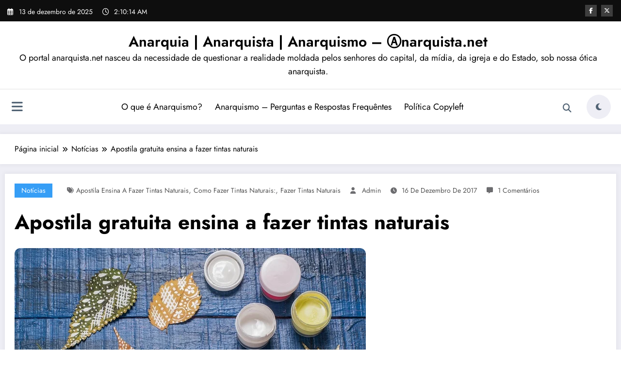

--- FILE ---
content_type: text/html; charset=UTF-8
request_url: https://www.anarquista.net/apostila-gratuita-ensina-fazer-tintas-naturais/
body_size: 62823
content:
<!doctype html>
<html lang="pt-BR">
	<head itemscope itemtype="http://schema.org/WebSite">
		<meta charset="UTF-8">
		<meta http-equiv="X-UA-Compatible" content="IE=edge">
		<meta name="viewport" content="width=device-width,initial-scale=1,shrink-to-fit=no">
		<link rel="pingback" href=" https://www.anarquista.net/xmlrpc.php "><meta name='robots' content='index, follow, max-image-preview:large, max-snippet:-1, max-video-preview:-1' />
	<style>img:is([sizes="auto" i], [sizes^="auto," i]) { contain-intrinsic-size: 3000px 1500px }</style>
	
	<!-- This site is optimized with the Yoast SEO plugin v26.2 - https://yoast.com/wordpress/plugins/seo/ -->
	<title>Apostila gratuita ensina a fazer tintas naturais - Anarquia | Anarquista | Anarquismo - Ⓐnarquista.net</title>
	<link rel="canonical" href="https://www.anarquista.net/apostila-gratuita-ensina-fazer-tintas-naturais/" />
	<meta property="og:locale" content="pt_BR" />
	<meta property="og:type" content="article" />
	<meta property="og:title" content="Apostila gratuita ensina a fazer tintas naturais - Anarquia | Anarquista | Anarquismo - Ⓐnarquista.net" />
	<meta property="og:description" content="Apostila gratuita ensina a fazer tintas naturais" />
	<meta property="og:url" content="https://www.anarquista.net/apostila-gratuita-ensina-fazer-tintas-naturais/" />
	<meta property="og:site_name" content="Anarquia | Anarquista | Anarquismo - Ⓐnarquista.net" />
	<meta property="article:publisher" content="https://www.facebook.com/Anarquismo.Liberdade" />
	<meta property="article:published_time" content="2017-12-16T20:16:41+00:00" />
	<meta property="article:modified_time" content="2019-03-30T15:56:43+00:00" />
	<meta property="og:image" content="https://www.anarquista.net/wp-content/uploads/2017/12/Apostila-gratuita-ensina-a-fazer-tintas-naturais.jpg" />
	<meta property="og:image:width" content="724" />
	<meta property="og:image:height" content="483" />
	<meta property="og:image:type" content="image/jpeg" />
	<meta name="author" content="admin" />
	<meta name="twitter:label1" content="Escrito por" />
	<meta name="twitter:data1" content="admin" />
	<meta name="twitter:label2" content="Est. tempo de leitura" />
	<meta name="twitter:data2" content="1 minuto" />
	<script type="application/ld+json" class="yoast-schema-graph">{"@context":"https://schema.org","@graph":[{"@type":"WebPage","@id":"https://www.anarquista.net/apostila-gratuita-ensina-fazer-tintas-naturais/","url":"https://www.anarquista.net/apostila-gratuita-ensina-fazer-tintas-naturais/","name":"Apostila gratuita ensina a fazer tintas naturais - Anarquia | Anarquista | Anarquismo - Ⓐnarquista.net","isPartOf":{"@id":"https://www.anarquista.net/#website"},"primaryImageOfPage":{"@id":"https://www.anarquista.net/apostila-gratuita-ensina-fazer-tintas-naturais/#primaryimage"},"image":{"@id":"https://www.anarquista.net/apostila-gratuita-ensina-fazer-tintas-naturais/#primaryimage"},"thumbnailUrl":"https://www.anarquista.net/wp-content/uploads/2017/12/Apostila-gratuita-ensina-a-fazer-tintas-naturais.jpg","datePublished":"2017-12-16T20:16:41+00:00","dateModified":"2019-03-30T15:56:43+00:00","author":{"@id":"https://www.anarquista.net/#/schema/person/bd96e7aa31cf48d77e14591fe0a94b02"},"breadcrumb":{"@id":"https://www.anarquista.net/apostila-gratuita-ensina-fazer-tintas-naturais/#breadcrumb"},"inLanguage":"pt-BR","potentialAction":[{"@type":"ReadAction","target":["https://www.anarquista.net/apostila-gratuita-ensina-fazer-tintas-naturais/"]}]},{"@type":"ImageObject","inLanguage":"pt-BR","@id":"https://www.anarquista.net/apostila-gratuita-ensina-fazer-tintas-naturais/#primaryimage","url":"https://www.anarquista.net/wp-content/uploads/2017/12/Apostila-gratuita-ensina-a-fazer-tintas-naturais.jpg","contentUrl":"https://www.anarquista.net/wp-content/uploads/2017/12/Apostila-gratuita-ensina-a-fazer-tintas-naturais.jpg","width":724,"height":483,"caption":"Girl paints patterns autumn leaf. Gouache, brush and various autumn leaves on a blue wooden table. Children's art project. Colorful Hand-painted on dry autumn leaves"},{"@type":"BreadcrumbList","@id":"https://www.anarquista.net/apostila-gratuita-ensina-fazer-tintas-naturais/#breadcrumb","itemListElement":[{"@type":"ListItem","position":1,"name":"Início","item":"https://www.anarquista.net/"},{"@type":"ListItem","position":2,"name":"Apostila gratuita ensina a fazer tintas naturais"}]},{"@type":"WebSite","@id":"https://www.anarquista.net/#website","url":"https://www.anarquista.net/","name":"Anarquia | Anarquista | Anarquismo - Ⓐnarquista.net","description":"O portal anarquista.net nasceu da necessidade de questionar a realidade moldada pelos senhores do capital, da mídia, da igreja e do Estado, sob nossa ótica anarquista.","potentialAction":[{"@type":"SearchAction","target":{"@type":"EntryPoint","urlTemplate":"https://www.anarquista.net/?s={search_term_string}"},"query-input":{"@type":"PropertyValueSpecification","valueRequired":true,"valueName":"search_term_string"}}],"inLanguage":"pt-BR"},{"@type":"Person","@id":"https://www.anarquista.net/#/schema/person/bd96e7aa31cf48d77e14591fe0a94b02","name":"admin"}]}</script>
	<!-- / Yoast SEO plugin. -->


<link rel='dns-prefetch' href='//maxcdn.bootstrapcdn.com' />
<link rel="alternate" type="application/rss+xml" title="Feed para Anarquia | Anarquista | Anarquismo - Ⓐnarquista.net &raquo;" href="https://www.anarquista.net/feed/" />
<link rel="alternate" type="application/rss+xml" title="Feed de comentários para Anarquia | Anarquista | Anarquismo - Ⓐnarquista.net &raquo;" href="https://www.anarquista.net/comments/feed/" />
<link rel="alternate" type="application/rss+xml" title="Feed de comentários para Anarquia | Anarquista | Anarquismo - Ⓐnarquista.net &raquo; Apostila gratuita ensina a fazer tintas naturais" href="https://www.anarquista.net/apostila-gratuita-ensina-fazer-tintas-naturais/feed/" />
<script type="text/javascript">
/* <![CDATA[ */
window._wpemojiSettings = {"baseUrl":"https:\/\/s.w.org\/images\/core\/emoji\/16.0.1\/72x72\/","ext":".png","svgUrl":"https:\/\/s.w.org\/images\/core\/emoji\/16.0.1\/svg\/","svgExt":".svg","source":{"concatemoji":"https:\/\/www.anarquista.net\/wp-includes\/js\/wp-emoji-release.min.js?ver=6.8.3"}};
/*! This file is auto-generated */
!function(s,n){var o,i,e;function c(e){try{var t={supportTests:e,timestamp:(new Date).valueOf()};sessionStorage.setItem(o,JSON.stringify(t))}catch(e){}}function p(e,t,n){e.clearRect(0,0,e.canvas.width,e.canvas.height),e.fillText(t,0,0);var t=new Uint32Array(e.getImageData(0,0,e.canvas.width,e.canvas.height).data),a=(e.clearRect(0,0,e.canvas.width,e.canvas.height),e.fillText(n,0,0),new Uint32Array(e.getImageData(0,0,e.canvas.width,e.canvas.height).data));return t.every(function(e,t){return e===a[t]})}function u(e,t){e.clearRect(0,0,e.canvas.width,e.canvas.height),e.fillText(t,0,0);for(var n=e.getImageData(16,16,1,1),a=0;a<n.data.length;a++)if(0!==n.data[a])return!1;return!0}function f(e,t,n,a){switch(t){case"flag":return n(e,"\ud83c\udff3\ufe0f\u200d\u26a7\ufe0f","\ud83c\udff3\ufe0f\u200b\u26a7\ufe0f")?!1:!n(e,"\ud83c\udde8\ud83c\uddf6","\ud83c\udde8\u200b\ud83c\uddf6")&&!n(e,"\ud83c\udff4\udb40\udc67\udb40\udc62\udb40\udc65\udb40\udc6e\udb40\udc67\udb40\udc7f","\ud83c\udff4\u200b\udb40\udc67\u200b\udb40\udc62\u200b\udb40\udc65\u200b\udb40\udc6e\u200b\udb40\udc67\u200b\udb40\udc7f");case"emoji":return!a(e,"\ud83e\udedf")}return!1}function g(e,t,n,a){var r="undefined"!=typeof WorkerGlobalScope&&self instanceof WorkerGlobalScope?new OffscreenCanvas(300,150):s.createElement("canvas"),o=r.getContext("2d",{willReadFrequently:!0}),i=(o.textBaseline="top",o.font="600 32px Arial",{});return e.forEach(function(e){i[e]=t(o,e,n,a)}),i}function t(e){var t=s.createElement("script");t.src=e,t.defer=!0,s.head.appendChild(t)}"undefined"!=typeof Promise&&(o="wpEmojiSettingsSupports",i=["flag","emoji"],n.supports={everything:!0,everythingExceptFlag:!0},e=new Promise(function(e){s.addEventListener("DOMContentLoaded",e,{once:!0})}),new Promise(function(t){var n=function(){try{var e=JSON.parse(sessionStorage.getItem(o));if("object"==typeof e&&"number"==typeof e.timestamp&&(new Date).valueOf()<e.timestamp+604800&&"object"==typeof e.supportTests)return e.supportTests}catch(e){}return null}();if(!n){if("undefined"!=typeof Worker&&"undefined"!=typeof OffscreenCanvas&&"undefined"!=typeof URL&&URL.createObjectURL&&"undefined"!=typeof Blob)try{var e="postMessage("+g.toString()+"("+[JSON.stringify(i),f.toString(),p.toString(),u.toString()].join(",")+"));",a=new Blob([e],{type:"text/javascript"}),r=new Worker(URL.createObjectURL(a),{name:"wpTestEmojiSupports"});return void(r.onmessage=function(e){c(n=e.data),r.terminate(),t(n)})}catch(e){}c(n=g(i,f,p,u))}t(n)}).then(function(e){for(var t in e)n.supports[t]=e[t],n.supports.everything=n.supports.everything&&n.supports[t],"flag"!==t&&(n.supports.everythingExceptFlag=n.supports.everythingExceptFlag&&n.supports[t]);n.supports.everythingExceptFlag=n.supports.everythingExceptFlag&&!n.supports.flag,n.DOMReady=!1,n.readyCallback=function(){n.DOMReady=!0}}).then(function(){return e}).then(function(){var e;n.supports.everything||(n.readyCallback(),(e=n.source||{}).concatemoji?t(e.concatemoji):e.wpemoji&&e.twemoji&&(t(e.twemoji),t(e.wpemoji)))}))}((window,document),window._wpemojiSettings);
/* ]]> */
</script>

<link rel='stylesheet' id='newscrunch-theme-fonts-css' href='https://www.anarquista.net/wp-content/fonts/0b2c1eaf03c11e3bdd9d11923a17f0eb.css?ver=20201110' type='text/css' media='all' />
<link rel='stylesheet' id='sbi_styles-css' href='https://www.anarquista.net/wp-content/plugins/instagram-feed/css/sbi-styles.min.css?ver=6.9.1' type='text/css' media='all' />
<style id='wp-emoji-styles-inline-css' type='text/css'>

	img.wp-smiley, img.emoji {
		display: inline !important;
		border: none !important;
		box-shadow: none !important;
		height: 1em !important;
		width: 1em !important;
		margin: 0 0.07em !important;
		vertical-align: -0.1em !important;
		background: none !important;
		padding: 0 !important;
	}
</style>
<link rel='stylesheet' id='wp-block-library-css' href='https://www.anarquista.net/wp-includes/css/dist/block-library/style.min.css?ver=6.8.3' type='text/css' media='all' />
<style id='wp-block-library-theme-inline-css' type='text/css'>
.wp-block-audio :where(figcaption){color:#555;font-size:13px;text-align:center}.is-dark-theme .wp-block-audio :where(figcaption){color:#ffffffa6}.wp-block-audio{margin:0 0 1em}.wp-block-code{border:1px solid #ccc;border-radius:4px;font-family:Menlo,Consolas,monaco,monospace;padding:.8em 1em}.wp-block-embed :where(figcaption){color:#555;font-size:13px;text-align:center}.is-dark-theme .wp-block-embed :where(figcaption){color:#ffffffa6}.wp-block-embed{margin:0 0 1em}.blocks-gallery-caption{color:#555;font-size:13px;text-align:center}.is-dark-theme .blocks-gallery-caption{color:#ffffffa6}:root :where(.wp-block-image figcaption){color:#555;font-size:13px;text-align:center}.is-dark-theme :root :where(.wp-block-image figcaption){color:#ffffffa6}.wp-block-image{margin:0 0 1em}.wp-block-pullquote{border-bottom:4px solid;border-top:4px solid;color:currentColor;margin-bottom:1.75em}.wp-block-pullquote cite,.wp-block-pullquote footer,.wp-block-pullquote__citation{color:currentColor;font-size:.8125em;font-style:normal;text-transform:uppercase}.wp-block-quote{border-left:.25em solid;margin:0 0 1.75em;padding-left:1em}.wp-block-quote cite,.wp-block-quote footer{color:currentColor;font-size:.8125em;font-style:normal;position:relative}.wp-block-quote:where(.has-text-align-right){border-left:none;border-right:.25em solid;padding-left:0;padding-right:1em}.wp-block-quote:where(.has-text-align-center){border:none;padding-left:0}.wp-block-quote.is-large,.wp-block-quote.is-style-large,.wp-block-quote:where(.is-style-plain){border:none}.wp-block-search .wp-block-search__label{font-weight:700}.wp-block-search__button{border:1px solid #ccc;padding:.375em .625em}:where(.wp-block-group.has-background){padding:1.25em 2.375em}.wp-block-separator.has-css-opacity{opacity:.4}.wp-block-separator{border:none;border-bottom:2px solid;margin-left:auto;margin-right:auto}.wp-block-separator.has-alpha-channel-opacity{opacity:1}.wp-block-separator:not(.is-style-wide):not(.is-style-dots){width:100px}.wp-block-separator.has-background:not(.is-style-dots){border-bottom:none;height:1px}.wp-block-separator.has-background:not(.is-style-wide):not(.is-style-dots){height:2px}.wp-block-table{margin:0 0 1em}.wp-block-table td,.wp-block-table th{word-break:normal}.wp-block-table :where(figcaption){color:#555;font-size:13px;text-align:center}.is-dark-theme .wp-block-table :where(figcaption){color:#ffffffa6}.wp-block-video :where(figcaption){color:#555;font-size:13px;text-align:center}.is-dark-theme .wp-block-video :where(figcaption){color:#ffffffa6}.wp-block-video{margin:0 0 1em}:root :where(.wp-block-template-part.has-background){margin-bottom:0;margin-top:0;padding:1.25em 2.375em}
</style>
<style id='classic-theme-styles-inline-css' type='text/css'>
/*! This file is auto-generated */
.wp-block-button__link{color:#fff;background-color:#32373c;border-radius:9999px;box-shadow:none;text-decoration:none;padding:calc(.667em + 2px) calc(1.333em + 2px);font-size:1.125em}.wp-block-file__button{background:#32373c;color:#fff;text-decoration:none}
</style>
<style id='global-styles-inline-css' type='text/css'>
:root{--wp--preset--aspect-ratio--square: 1;--wp--preset--aspect-ratio--4-3: 4/3;--wp--preset--aspect-ratio--3-4: 3/4;--wp--preset--aspect-ratio--3-2: 3/2;--wp--preset--aspect-ratio--2-3: 2/3;--wp--preset--aspect-ratio--16-9: 16/9;--wp--preset--aspect-ratio--9-16: 9/16;--wp--preset--color--black: #000000;--wp--preset--color--cyan-bluish-gray: #abb8c3;--wp--preset--color--white: #ffffff;--wp--preset--color--pale-pink: #f78da7;--wp--preset--color--vivid-red: #cf2e2e;--wp--preset--color--luminous-vivid-orange: #ff6900;--wp--preset--color--luminous-vivid-amber: #fcb900;--wp--preset--color--light-green-cyan: #7bdcb5;--wp--preset--color--vivid-green-cyan: #00d084;--wp--preset--color--pale-cyan-blue: #8ed1fc;--wp--preset--color--vivid-cyan-blue: #0693e3;--wp--preset--color--vivid-purple: #9b51e0;--wp--preset--gradient--vivid-cyan-blue-to-vivid-purple: linear-gradient(135deg,rgba(6,147,227,1) 0%,rgb(155,81,224) 100%);--wp--preset--gradient--light-green-cyan-to-vivid-green-cyan: linear-gradient(135deg,rgb(122,220,180) 0%,rgb(0,208,130) 100%);--wp--preset--gradient--luminous-vivid-amber-to-luminous-vivid-orange: linear-gradient(135deg,rgba(252,185,0,1) 0%,rgba(255,105,0,1) 100%);--wp--preset--gradient--luminous-vivid-orange-to-vivid-red: linear-gradient(135deg,rgba(255,105,0,1) 0%,rgb(207,46,46) 100%);--wp--preset--gradient--very-light-gray-to-cyan-bluish-gray: linear-gradient(135deg,rgb(238,238,238) 0%,rgb(169,184,195) 100%);--wp--preset--gradient--cool-to-warm-spectrum: linear-gradient(135deg,rgb(74,234,220) 0%,rgb(151,120,209) 20%,rgb(207,42,186) 40%,rgb(238,44,130) 60%,rgb(251,105,98) 80%,rgb(254,248,76) 100%);--wp--preset--gradient--blush-light-purple: linear-gradient(135deg,rgb(255,206,236) 0%,rgb(152,150,240) 100%);--wp--preset--gradient--blush-bordeaux: linear-gradient(135deg,rgb(254,205,165) 0%,rgb(254,45,45) 50%,rgb(107,0,62) 100%);--wp--preset--gradient--luminous-dusk: linear-gradient(135deg,rgb(255,203,112) 0%,rgb(199,81,192) 50%,rgb(65,88,208) 100%);--wp--preset--gradient--pale-ocean: linear-gradient(135deg,rgb(255,245,203) 0%,rgb(182,227,212) 50%,rgb(51,167,181) 100%);--wp--preset--gradient--electric-grass: linear-gradient(135deg,rgb(202,248,128) 0%,rgb(113,206,126) 100%);--wp--preset--gradient--midnight: linear-gradient(135deg,rgb(2,3,129) 0%,rgb(40,116,252) 100%);--wp--preset--font-size--small: 13px;--wp--preset--font-size--medium: 20px;--wp--preset--font-size--large: 36px;--wp--preset--font-size--x-large: 42px;--wp--preset--spacing--20: 0.44rem;--wp--preset--spacing--30: 0.67rem;--wp--preset--spacing--40: 1rem;--wp--preset--spacing--50: 1.5rem;--wp--preset--spacing--60: 2.25rem;--wp--preset--spacing--70: 3.38rem;--wp--preset--spacing--80: 5.06rem;--wp--preset--shadow--natural: 6px 6px 9px rgba(0, 0, 0, 0.2);--wp--preset--shadow--deep: 12px 12px 50px rgba(0, 0, 0, 0.4);--wp--preset--shadow--sharp: 6px 6px 0px rgba(0, 0, 0, 0.2);--wp--preset--shadow--outlined: 6px 6px 0px -3px rgba(255, 255, 255, 1), 6px 6px rgba(0, 0, 0, 1);--wp--preset--shadow--crisp: 6px 6px 0px rgba(0, 0, 0, 1);}:where(.is-layout-flex){gap: 0.5em;}:where(.is-layout-grid){gap: 0.5em;}body .is-layout-flex{display: flex;}.is-layout-flex{flex-wrap: wrap;align-items: center;}.is-layout-flex > :is(*, div){margin: 0;}body .is-layout-grid{display: grid;}.is-layout-grid > :is(*, div){margin: 0;}:where(.wp-block-columns.is-layout-flex){gap: 2em;}:where(.wp-block-columns.is-layout-grid){gap: 2em;}:where(.wp-block-post-template.is-layout-flex){gap: 1.25em;}:where(.wp-block-post-template.is-layout-grid){gap: 1.25em;}.has-black-color{color: var(--wp--preset--color--black) !important;}.has-cyan-bluish-gray-color{color: var(--wp--preset--color--cyan-bluish-gray) !important;}.has-white-color{color: var(--wp--preset--color--white) !important;}.has-pale-pink-color{color: var(--wp--preset--color--pale-pink) !important;}.has-vivid-red-color{color: var(--wp--preset--color--vivid-red) !important;}.has-luminous-vivid-orange-color{color: var(--wp--preset--color--luminous-vivid-orange) !important;}.has-luminous-vivid-amber-color{color: var(--wp--preset--color--luminous-vivid-amber) !important;}.has-light-green-cyan-color{color: var(--wp--preset--color--light-green-cyan) !important;}.has-vivid-green-cyan-color{color: var(--wp--preset--color--vivid-green-cyan) !important;}.has-pale-cyan-blue-color{color: var(--wp--preset--color--pale-cyan-blue) !important;}.has-vivid-cyan-blue-color{color: var(--wp--preset--color--vivid-cyan-blue) !important;}.has-vivid-purple-color{color: var(--wp--preset--color--vivid-purple) !important;}.has-black-background-color{background-color: var(--wp--preset--color--black) !important;}.has-cyan-bluish-gray-background-color{background-color: var(--wp--preset--color--cyan-bluish-gray) !important;}.has-white-background-color{background-color: var(--wp--preset--color--white) !important;}.has-pale-pink-background-color{background-color: var(--wp--preset--color--pale-pink) !important;}.has-vivid-red-background-color{background-color: var(--wp--preset--color--vivid-red) !important;}.has-luminous-vivid-orange-background-color{background-color: var(--wp--preset--color--luminous-vivid-orange) !important;}.has-luminous-vivid-amber-background-color{background-color: var(--wp--preset--color--luminous-vivid-amber) !important;}.has-light-green-cyan-background-color{background-color: var(--wp--preset--color--light-green-cyan) !important;}.has-vivid-green-cyan-background-color{background-color: var(--wp--preset--color--vivid-green-cyan) !important;}.has-pale-cyan-blue-background-color{background-color: var(--wp--preset--color--pale-cyan-blue) !important;}.has-vivid-cyan-blue-background-color{background-color: var(--wp--preset--color--vivid-cyan-blue) !important;}.has-vivid-purple-background-color{background-color: var(--wp--preset--color--vivid-purple) !important;}.has-black-border-color{border-color: var(--wp--preset--color--black) !important;}.has-cyan-bluish-gray-border-color{border-color: var(--wp--preset--color--cyan-bluish-gray) !important;}.has-white-border-color{border-color: var(--wp--preset--color--white) !important;}.has-pale-pink-border-color{border-color: var(--wp--preset--color--pale-pink) !important;}.has-vivid-red-border-color{border-color: var(--wp--preset--color--vivid-red) !important;}.has-luminous-vivid-orange-border-color{border-color: var(--wp--preset--color--luminous-vivid-orange) !important;}.has-luminous-vivid-amber-border-color{border-color: var(--wp--preset--color--luminous-vivid-amber) !important;}.has-light-green-cyan-border-color{border-color: var(--wp--preset--color--light-green-cyan) !important;}.has-vivid-green-cyan-border-color{border-color: var(--wp--preset--color--vivid-green-cyan) !important;}.has-pale-cyan-blue-border-color{border-color: var(--wp--preset--color--pale-cyan-blue) !important;}.has-vivid-cyan-blue-border-color{border-color: var(--wp--preset--color--vivid-cyan-blue) !important;}.has-vivid-purple-border-color{border-color: var(--wp--preset--color--vivid-purple) !important;}.has-vivid-cyan-blue-to-vivid-purple-gradient-background{background: var(--wp--preset--gradient--vivid-cyan-blue-to-vivid-purple) !important;}.has-light-green-cyan-to-vivid-green-cyan-gradient-background{background: var(--wp--preset--gradient--light-green-cyan-to-vivid-green-cyan) !important;}.has-luminous-vivid-amber-to-luminous-vivid-orange-gradient-background{background: var(--wp--preset--gradient--luminous-vivid-amber-to-luminous-vivid-orange) !important;}.has-luminous-vivid-orange-to-vivid-red-gradient-background{background: var(--wp--preset--gradient--luminous-vivid-orange-to-vivid-red) !important;}.has-very-light-gray-to-cyan-bluish-gray-gradient-background{background: var(--wp--preset--gradient--very-light-gray-to-cyan-bluish-gray) !important;}.has-cool-to-warm-spectrum-gradient-background{background: var(--wp--preset--gradient--cool-to-warm-spectrum) !important;}.has-blush-light-purple-gradient-background{background: var(--wp--preset--gradient--blush-light-purple) !important;}.has-blush-bordeaux-gradient-background{background: var(--wp--preset--gradient--blush-bordeaux) !important;}.has-luminous-dusk-gradient-background{background: var(--wp--preset--gradient--luminous-dusk) !important;}.has-pale-ocean-gradient-background{background: var(--wp--preset--gradient--pale-ocean) !important;}.has-electric-grass-gradient-background{background: var(--wp--preset--gradient--electric-grass) !important;}.has-midnight-gradient-background{background: var(--wp--preset--gradient--midnight) !important;}.has-small-font-size{font-size: var(--wp--preset--font-size--small) !important;}.has-medium-font-size{font-size: var(--wp--preset--font-size--medium) !important;}.has-large-font-size{font-size: var(--wp--preset--font-size--large) !important;}.has-x-large-font-size{font-size: var(--wp--preset--font-size--x-large) !important;}
:where(.wp-block-post-template.is-layout-flex){gap: 1.25em;}:where(.wp-block-post-template.is-layout-grid){gap: 1.25em;}
:where(.wp-block-columns.is-layout-flex){gap: 2em;}:where(.wp-block-columns.is-layout-grid){gap: 2em;}
:root :where(.wp-block-pullquote){font-size: 1.5em;line-height: 1.6;}
</style>
<link rel='stylesheet' id='cff-css' href='https://www.anarquista.net/wp-content/plugins/custom-facebook-feed/assets/css/cff-style.min.css?ver=4.3.3' type='text/css' media='all' />
<link rel='stylesheet' id='sb-font-awesome-css' href='https://maxcdn.bootstrapcdn.com/font-awesome/4.7.0/css/font-awesome.min.css?ver=6.8.3' type='text/css' media='all' />
<link rel='stylesheet' id='newsblogger-dark-style-css' href='https://www.anarquista.net/wp-content/themes/newsblogger/assets/css/dark.css?ver=6.8.3' type='text/css' media='all' />
<link rel='stylesheet' id='newsblogger-default-style-css' href='https://www.anarquista.net/wp-content/themes/newsblogger/assets/css/default.css?ver=6.8.3' type='text/css' media='all' />
<link rel='stylesheet' id='newsblogger-parent-style-css' href='https://www.anarquista.net/wp-content/themes/newscrunch/style.css?ver=6.8.3' type='text/css' media='all' />
<link rel='stylesheet' id='animate-css' href='https://www.anarquista.net/wp-content/themes/newscrunch/assets/css/animate.min.css?ver=6.8.3' type='text/css' media='all' />
<link rel='stylesheet' id='newscrunch-menu-css-css' href='https://www.anarquista.net/wp-content/themes/newscrunch/assets/css/theme-menu.css?ver=6.8.3' type='text/css' media='all' />
<link rel='stylesheet' id='owl-carousel-css' href='https://www.anarquista.net/wp-content/themes/newscrunch/assets/css/owl.carousel.min.css?ver=6.8.3' type='text/css' media='all' />
<link rel='stylesheet' id='newscrunch-style-css' href='https://www.anarquista.net/wp-content/themes/newsblogger/style.css?ver=6.8.3' type='text/css' media='all' />
<link rel='stylesheet' id='font-awesome-min-css' href='https://www.anarquista.net/wp-content/themes/newscrunch/assets/css/font-awesome/css/all.min.css?ver=6.8.3' type='text/css' media='all' />
<link rel='stylesheet' id='newscrunch-dark-css' href='https://www.anarquista.net/wp-content/themes/newscrunch/assets/css/dark.css?ver=6.8.3' type='text/css' media='all' />
<link rel='stylesheet' id='newscrunch-default-css' href='https://www.anarquista.net/wp-content/themes/newscrunch/assets/css/default.css?ver=6.8.3' type='text/css' media='all' />
<script type="text/javascript" src="https://www.anarquista.net/wp-includes/js/jquery/jquery.min.js?ver=3.7.1" id="jquery-core-js"></script>
<script type="text/javascript" src="https://www.anarquista.net/wp-includes/js/jquery/jquery-migrate.min.js?ver=3.4.1" id="jquery-migrate-js"></script>
<link rel="https://api.w.org/" href="https://www.anarquista.net/wp-json/" /><link rel="alternate" title="JSON" type="application/json" href="https://www.anarquista.net/wp-json/wp/v2/posts/9131" /><link rel="EditURI" type="application/rsd+xml" title="RSD" href="https://www.anarquista.net/xmlrpc.php?rsd" />
<meta name="generator" content="WordPress 6.8.3" />
<link rel='shortlink' href='https://www.anarquista.net/?p=9131' />
<link rel="alternate" title="oEmbed (JSON)" type="application/json+oembed" href="https://www.anarquista.net/wp-json/oembed/1.0/embed?url=https%3A%2F%2Fwww.anarquista.net%2Fapostila-gratuita-ensina-fazer-tintas-naturais%2F" />
<link rel="alternate" title="oEmbed (XML)" type="text/xml+oembed" href="https://www.anarquista.net/wp-json/oembed/1.0/embed?url=https%3A%2F%2Fwww.anarquista.net%2Fapostila-gratuita-ensina-fazer-tintas-naturais%2F&#038;format=xml" />
		<style>
			.custom-logo, .dark-custom-logo{
				width: 250px; 
				height: auto;
			}
			@media only screen and (max-width: 992px){
			.custom-logo, .dark-custom-logo{
				width: 200px; 
				height: auto;
			}}
			@media only screen and (max-width: 500px){
			.custom-logo, .dark-custom-logo{
				width: 150px; 
				height: auto;
			}}
		</style>
				
					<style>
			@media (min-width:993px) and (max-width:1024px){
				  .spnc-related-posts.spnc-grid .spnc-related-post-wrapper .spnc-post{
				  flex: 0 1 calc(33.33% - 27px / 2);
				  max-width: calc(33.33% - 27px / 2);
				}
			}
			</style>
		 
            <style type="text/css">
            	/* Position secondary image on top */
				.products .product .secondary-image {position: absolute;top: 0;left: 0;width: 100%;height: 100%;opacity: 0;transition: opacity 0.3s ease-in-out;}
                        </style>
	            <style>
            [data-theme="spnc_light"] .header-sidebar .spnc-left .head-contact-info li.header-date .date {
                color: #;
            }
            [data-theme="spnc_light"] .header-sidebar .spnc-left .head-contact-info li.header-time .time {
                color: #;
            }

            /* css for dark */
            [data-theme="spnc_dark"] .header-sidebar .spnc-left .head-contact-info li.header-date .date {
                color: #;
            }
            [data-theme="spnc_dark"] .newsblogger :is(.header-sidebar.header-1 .spnc-left .head-contact-info li.header-date .date, .header-sidebar.header-2 .spnc-left .head-contact-info li.header-date .date) {
                color: #fff;
            }
            [data-theme="spnc_dark"] .header-sidebar .spnc-left .head-contact-info li.header-time .time {
                color: #;
            }
            [data-theme="spnc_dark"] .newsblogger :is(.header-sidebar.header-1 .spnc-left .head-contact-info li.header-time .time, .header-sidebar.header-2 .spnc-left .head-contact-info li.header-time .time) {
                color: #fff;
            }
        </style>
                        <style type="text/css">
                        body.newscrunch #page .spnc-cat-links a.newscrunch_category_310                            {
                                background: #369ef6;
                            }
                        body .spnc-category-page .spnc-blog-cat-wrapper .spnc-first-catpost .spnc-cat-links a.newscrunch_category_310, .spnc-cat-first-post .spnc-post .spnc-post-content .spnc-cat-links a.newscrunch_category_310                                {
                                    color: #369ef6;
                                }
                    </style>
                                    <style type="text/css">
                        body.newscrunch #page .spnc-cat-links a.newscrunch_category_2450                            {
                                background: #369ef6;
                            }
                        body .spnc-category-page .spnc-blog-cat-wrapper .spnc-first-catpost .spnc-cat-links a.newscrunch_category_2450, .spnc-cat-first-post .spnc-post .spnc-post-content .spnc-cat-links a.newscrunch_category_2450                                {
                                    color: #369ef6;
                                }
                    </style>
                                    <style type="text/css">
                        body.newscrunch #page .spnc-cat-links a.newscrunch_category_224                            {
                                background: #369ef6;
                            }
                        body .spnc-category-page .spnc-blog-cat-wrapper .spnc-first-catpost .spnc-cat-links a.newscrunch_category_224, .spnc-cat-first-post .spnc-post .spnc-post-content .spnc-cat-links a.newscrunch_category_224                                {
                                    color: #369ef6;
                                }
                    </style>
                                    <style type="text/css">
                        body.newscrunch #page .spnc-cat-links a.newscrunch_category_222                            {
                                background: #369ef6;
                            }
                        body .spnc-category-page .spnc-blog-cat-wrapper .spnc-first-catpost .spnc-cat-links a.newscrunch_category_222, .spnc-cat-first-post .spnc-post .spnc-post-content .spnc-cat-links a.newscrunch_category_222                                {
                                    color: #369ef6;
                                }
                    </style>
                                    <style type="text/css">
                        body.newscrunch #page .spnc-cat-links a.newscrunch_category_226                            {
                                background: #369ef6;
                            }
                        body .spnc-category-page .spnc-blog-cat-wrapper .spnc-first-catpost .spnc-cat-links a.newscrunch_category_226, .spnc-cat-first-post .spnc-post .spnc-post-content .spnc-cat-links a.newscrunch_category_226                                {
                                    color: #369ef6;
                                }
                    </style>
                                    <style type="text/css">
                        body.newscrunch #page .spnc-cat-links a.newscrunch_category_230                            {
                                background: #369ef6;
                            }
                        body .spnc-category-page .spnc-blog-cat-wrapper .spnc-first-catpost .spnc-cat-links a.newscrunch_category_230, .spnc-cat-first-post .spnc-post .spnc-post-content .spnc-cat-links a.newscrunch_category_230                                {
                                    color: #369ef6;
                                }
                    </style>
                                    <style type="text/css">
                        body.newscrunch #page .spnc-cat-links a.newscrunch_category_236                            {
                                background: #369ef6;
                            }
                        body .spnc-category-page .spnc-blog-cat-wrapper .spnc-first-catpost .spnc-cat-links a.newscrunch_category_236, .spnc-cat-first-post .spnc-post .spnc-post-content .spnc-cat-links a.newscrunch_category_236                                {
                                    color: #369ef6;
                                }
                    </style>
                                    <style type="text/css">
                        body.newscrunch #page .spnc-cat-links a.newscrunch_category_242                            {
                                background: #369ef6;
                            }
                        body .spnc-category-page .spnc-blog-cat-wrapper .spnc-first-catpost .spnc-cat-links a.newscrunch_category_242, .spnc-cat-first-post .spnc-post .spnc-post-content .spnc-cat-links a.newscrunch_category_242                                {
                                    color: #369ef6;
                                }
                    </style>
                                    <style type="text/css">
                        body.newscrunch #page .spnc-cat-links a.newscrunch_category_244                            {
                                background: #369ef6;
                            }
                        body .spnc-category-page .spnc-blog-cat-wrapper .spnc-first-catpost .spnc-cat-links a.newscrunch_category_244, .spnc-cat-first-post .spnc-post .spnc-post-content .spnc-cat-links a.newscrunch_category_244                                {
                                    color: #369ef6;
                                }
                    </style>
                                    <style type="text/css">
                        body.newscrunch #page .spnc-cat-links a.newscrunch_category_246                            {
                                background: #369ef6;
                            }
                        body .spnc-category-page .spnc-blog-cat-wrapper .spnc-first-catpost .spnc-cat-links a.newscrunch_category_246, .spnc-cat-first-post .spnc-post .spnc-post-content .spnc-cat-links a.newscrunch_category_246                                {
                                    color: #369ef6;
                                }
                    </style>
                                    <style type="text/css">
                        body.newscrunch #page .spnc-cat-links a.newscrunch_category_248                            {
                                background: #369ef6;
                            }
                        body .spnc-category-page .spnc-blog-cat-wrapper .spnc-first-catpost .spnc-cat-links a.newscrunch_category_248, .spnc-cat-first-post .spnc-post .spnc-post-content .spnc-cat-links a.newscrunch_category_248                                {
                                    color: #369ef6;
                                }
                    </style>
                                    <style type="text/css">
                        body.newscrunch #page .spnc-cat-links a.newscrunch_category_239                            {
                                background: #369ef6;
                            }
                        body .spnc-category-page .spnc-blog-cat-wrapper .spnc-first-catpost .spnc-cat-links a.newscrunch_category_239, .spnc-cat-first-post .spnc-post .spnc-post-content .spnc-cat-links a.newscrunch_category_239                                {
                                    color: #369ef6;
                                }
                    </style>
                                    <style type="text/css">
                        body.newscrunch #page .spnc-cat-links a.newscrunch_category_173                            {
                                background: #369ef6;
                            }
                        body .spnc-category-page .spnc-blog-cat-wrapper .spnc-first-catpost .spnc-cat-links a.newscrunch_category_173, .spnc-cat-first-post .spnc-post .spnc-post-content .spnc-cat-links a.newscrunch_category_173                                {
                                    color: #369ef6;
                                }
                    </style>
                                    <style type="text/css">
                        body.newscrunch #page .spnc-cat-links a.newscrunch_category_212                            {
                                background: #369ef6;
                            }
                        body .spnc-category-page .spnc-blog-cat-wrapper .spnc-first-catpost .spnc-cat-links a.newscrunch_category_212, .spnc-cat-first-post .spnc-post .spnc-post-content .spnc-cat-links a.newscrunch_category_212                                {
                                    color: #369ef6;
                                }
                    </style>
                                    <style type="text/css">
                        body.newscrunch #page .spnc-cat-links a.newscrunch_category_214                            {
                                background: #369ef6;
                            }
                        body .spnc-category-page .spnc-blog-cat-wrapper .spnc-first-catpost .spnc-cat-links a.newscrunch_category_214, .spnc-cat-first-post .spnc-post .spnc-post-content .spnc-cat-links a.newscrunch_category_214                                {
                                    color: #369ef6;
                                }
                    </style>
                                    <style type="text/css">
                        body.newscrunch #page .spnc-cat-links a.newscrunch_category_391                            {
                                background: #369ef6;
                            }
                        body .spnc-category-page .spnc-blog-cat-wrapper .spnc-first-catpost .spnc-cat-links a.newscrunch_category_391, .spnc-cat-first-post .spnc-post .spnc-post-content .spnc-cat-links a.newscrunch_category_391                                {
                                    color: #369ef6;
                                }
                    </style>
                                    <style type="text/css">
                        body.newscrunch #page .spnc-cat-links a.newscrunch_category_2989                            {
                                background: #369ef6;
                            }
                        body .spnc-category-page .spnc-blog-cat-wrapper .spnc-first-catpost .spnc-cat-links a.newscrunch_category_2989, .spnc-cat-first-post .spnc-post .spnc-post-content .spnc-cat-links a.newscrunch_category_2989                                {
                                    color: #369ef6;
                                }
                    </style>
                                    <style type="text/css">
                        body.newscrunch #page .spnc-cat-links a.newscrunch_category_1114                            {
                                background: #369ef6;
                            }
                        body .spnc-category-page .spnc-blog-cat-wrapper .spnc-first-catpost .spnc-cat-links a.newscrunch_category_1114, .spnc-cat-first-post .spnc-post .spnc-post-content .spnc-cat-links a.newscrunch_category_1114                                {
                                    color: #369ef6;
                                }
                    </style>
                                    <style type="text/css">
                        body.newscrunch #page .spnc-cat-links a.newscrunch_category_232                            {
                                background: #369ef6;
                            }
                        body .spnc-category-page .spnc-blog-cat-wrapper .spnc-first-catpost .spnc-cat-links a.newscrunch_category_232, .spnc-cat-first-post .spnc-post .spnc-post-content .spnc-cat-links a.newscrunch_category_232                                {
                                    color: #369ef6;
                                }
                    </style>
                                    <style type="text/css">
                        body.newscrunch #page .spnc-cat-links a.newscrunch_category_1096                            {
                                background: #369ef6;
                            }
                        body .spnc-category-page .spnc-blog-cat-wrapper .spnc-first-catpost .spnc-cat-links a.newscrunch_category_1096, .spnc-cat-first-post .spnc-post .spnc-post-content .spnc-cat-links a.newscrunch_category_1096                                {
                                    color: #369ef6;
                                }
                    </style>
                                    <style type="text/css">
                        body.newscrunch #page .spnc-cat-links a.newscrunch_category_2793                            {
                                background: #369ef6;
                            }
                        body .spnc-category-page .spnc-blog-cat-wrapper .spnc-first-catpost .spnc-cat-links a.newscrunch_category_2793, .spnc-cat-first-post .spnc-post .spnc-post-content .spnc-cat-links a.newscrunch_category_2793                                {
                                    color: #369ef6;
                                }
                    </style>
                                    <style type="text/css">
                        body.newscrunch #page .spnc-cat-links a.newscrunch_category_2954                            {
                                background: #369ef6;
                            }
                        body .spnc-category-page .spnc-blog-cat-wrapper .spnc-first-catpost .spnc-cat-links a.newscrunch_category_2954, .spnc-cat-first-post .spnc-post .spnc-post-content .spnc-cat-links a.newscrunch_category_2954                                {
                                    color: #369ef6;
                                }
                    </style>
                                    <style type="text/css">
                        body.newscrunch #page .spnc-cat-links a.newscrunch_category_2934                            {
                                background: #369ef6;
                            }
                        body .spnc-category-page .spnc-blog-cat-wrapper .spnc-first-catpost .spnc-cat-links a.newscrunch_category_2934, .spnc-cat-first-post .spnc-post .spnc-post-content .spnc-cat-links a.newscrunch_category_2934                                {
                                    color: #369ef6;
                                }
                    </style>
                                    <style type="text/css">
                        body.newscrunch #page .spnc-cat-links a.newscrunch_category_256                            {
                                background: #369ef6;
                            }
                        body .spnc-category-page .spnc-blog-cat-wrapper .spnc-first-catpost .spnc-cat-links a.newscrunch_category_256, .spnc-cat-first-post .spnc-post .spnc-post-content .spnc-cat-links a.newscrunch_category_256                                {
                                    color: #369ef6;
                                }
                    </style>
                                    <style type="text/css">
                        body.newscrunch #page .spnc-cat-links a.newscrunch_category_250                            {
                                background: #369ef6;
                            }
                        body .spnc-category-page .spnc-blog-cat-wrapper .spnc-first-catpost .spnc-cat-links a.newscrunch_category_250, .spnc-cat-first-post .spnc-post .spnc-post-content .spnc-cat-links a.newscrunch_category_250                                {
                                    color: #369ef6;
                                }
                    </style>
                                    <style type="text/css">
                        body.newscrunch #page .spnc-cat-links a.newscrunch_category_251                            {
                                background: #369ef6;
                            }
                        body .spnc-category-page .spnc-blog-cat-wrapper .spnc-first-catpost .spnc-cat-links a.newscrunch_category_251, .spnc-cat-first-post .spnc-post .spnc-post-content .spnc-cat-links a.newscrunch_category_251                                {
                                    color: #369ef6;
                                }
                    </style>
                                    <style type="text/css">
                        body.newscrunch #page .spnc-cat-links a.newscrunch_category_206                            {
                                background: #369ef6;
                            }
                        body .spnc-category-page .spnc-blog-cat-wrapper .spnc-first-catpost .spnc-cat-links a.newscrunch_category_206, .spnc-cat-first-post .spnc-post .spnc-post-content .spnc-cat-links a.newscrunch_category_206                                {
                                    color: #369ef6;
                                }
                    </style>
                                    <style type="text/css">
                        body.newscrunch #page .spnc-cat-links a.newscrunch_category_254                            {
                                background: #369ef6;
                            }
                        body .spnc-category-page .spnc-blog-cat-wrapper .spnc-first-catpost .spnc-cat-links a.newscrunch_category_254, .spnc-cat-first-post .spnc-post .spnc-post-content .spnc-cat-links a.newscrunch_category_254                                {
                                    color: #369ef6;
                                }
                    </style>
                                    <style type="text/css">
                        body.newscrunch #page .spnc-cat-links a.newscrunch_category_260                            {
                                background: #369ef6;
                            }
                        body .spnc-category-page .spnc-blog-cat-wrapper .spnc-first-catpost .spnc-cat-links a.newscrunch_category_260, .spnc-cat-first-post .spnc-post .spnc-post-content .spnc-cat-links a.newscrunch_category_260                                {
                                    color: #369ef6;
                                }
                    </style>
                                    <style type="text/css">
                        body.newscrunch #page .spnc-cat-links a.newscrunch_category_210                            {
                                background: #369ef6;
                            }
                        body .spnc-category-page .spnc-blog-cat-wrapper .spnc-first-catpost .spnc-cat-links a.newscrunch_category_210, .spnc-cat-first-post .spnc-post .spnc-post-content .spnc-cat-links a.newscrunch_category_210                                {
                                    color: #369ef6;
                                }
                    </style>
                                    <style type="text/css">
                        body.newscrunch #page .spnc-cat-links a.newscrunch_category_274                            {
                                background: #369ef6;
                            }
                        body .spnc-category-page .spnc-blog-cat-wrapper .spnc-first-catpost .spnc-cat-links a.newscrunch_category_274, .spnc-cat-first-post .spnc-post .spnc-post-content .spnc-cat-links a.newscrunch_category_274                                {
                                    color: #369ef6;
                                }
                    </style>
                                    <style type="text/css">
                        body.newscrunch #page .spnc-cat-links a.newscrunch_category_262                            {
                                background: #369ef6;
                            }
                        body .spnc-category-page .spnc-blog-cat-wrapper .spnc-first-catpost .spnc-cat-links a.newscrunch_category_262, .spnc-cat-first-post .spnc-post .spnc-post-content .spnc-cat-links a.newscrunch_category_262                                {
                                    color: #369ef6;
                                }
                    </style>
                                    <style type="text/css">
                        body.newscrunch #page .spnc-cat-links a.newscrunch_category_2976                            {
                                background: #369ef6;
                            }
                        body .spnc-category-page .spnc-blog-cat-wrapper .spnc-first-catpost .spnc-cat-links a.newscrunch_category_2976, .spnc-cat-first-post .spnc-post .spnc-post-content .spnc-cat-links a.newscrunch_category_2976                                {
                                    color: #369ef6;
                                }
                    </style>
                                    <style type="text/css">
                        body.newscrunch #page .spnc-cat-links a.newscrunch_category_170                            {
                                background: #369ef6;
                            }
                        body .spnc-category-page .spnc-blog-cat-wrapper .spnc-first-catpost .spnc-cat-links a.newscrunch_category_170, .spnc-cat-first-post .spnc-post .spnc-post-content .spnc-cat-links a.newscrunch_category_170                                {
                                    color: #369ef6;
                                }
                    </style>
                                    <style type="text/css">
                        body.newscrunch #page .spnc-cat-links a.newscrunch_category_2916                            {
                                background: #369ef6;
                            }
                        body .spnc-category-page .spnc-blog-cat-wrapper .spnc-first-catpost .spnc-cat-links a.newscrunch_category_2916, .spnc-cat-first-post .spnc-post .spnc-post-content .spnc-cat-links a.newscrunch_category_2916                                {
                                    color: #369ef6;
                                }
                    </style>
                                    <style type="text/css">
                        body.newscrunch #page .spnc-cat-links a.newscrunch_category_307                            {
                                background: #369ef6;
                            }
                        body .spnc-category-page .spnc-blog-cat-wrapper .spnc-first-catpost .spnc-cat-links a.newscrunch_category_307, .spnc-cat-first-post .spnc-post .spnc-post-content .spnc-cat-links a.newscrunch_category_307                                {
                                    color: #369ef6;
                                }
                    </style>
                                    <style type="text/css">
                        body.newscrunch #page .spnc-cat-links a.newscrunch_category_317                            {
                                background: #369ef6;
                            }
                        body .spnc-category-page .spnc-blog-cat-wrapper .spnc-first-catpost .spnc-cat-links a.newscrunch_category_317, .spnc-cat-first-post .spnc-post .spnc-post-content .spnc-cat-links a.newscrunch_category_317                                {
                                    color: #369ef6;
                                }
                    </style>
                                    <style type="text/css">
                        body.newscrunch #page .spnc-cat-links a.newscrunch_category_333                            {
                                background: #369ef6;
                            }
                        body .spnc-category-page .spnc-blog-cat-wrapper .spnc-first-catpost .spnc-cat-links a.newscrunch_category_333, .spnc-cat-first-post .spnc-post .spnc-post-content .spnc-cat-links a.newscrunch_category_333                                {
                                    color: #369ef6;
                                }
                    </style>
                                    <style type="text/css">
                        body.newscrunch #page .spnc-cat-links a.newscrunch_category_964                            {
                                background: #369ef6;
                            }
                        body .spnc-category-page .spnc-blog-cat-wrapper .spnc-first-catpost .spnc-cat-links a.newscrunch_category_964, .spnc-cat-first-post .spnc-post .spnc-post-content .spnc-cat-links a.newscrunch_category_964                                {
                                    color: #369ef6;
                                }
                    </style>
                                    <style type="text/css">
                        body.newscrunch #page .spnc-cat-links a.newscrunch_category_1952                            {
                                background: #369ef6;
                            }
                        body .spnc-category-page .spnc-blog-cat-wrapper .spnc-first-catpost .spnc-cat-links a.newscrunch_category_1952, .spnc-cat-first-post .spnc-post .spnc-post-content .spnc-cat-links a.newscrunch_category_1952                                {
                                    color: #369ef6;
                                }
                    </style>
                                    <style type="text/css">
                        body.newscrunch #page .spnc-cat-links a.newscrunch_category_217                            {
                                background: #369ef6;
                            }
                        body .spnc-category-page .spnc-blog-cat-wrapper .spnc-first-catpost .spnc-cat-links a.newscrunch_category_217, .spnc-cat-first-post .spnc-post .spnc-post-content .spnc-cat-links a.newscrunch_category_217                                {
                                    color: #369ef6;
                                }
                    </style>
                                    <style type="text/css">
                        body.newscrunch #page .spnc-cat-links a.newscrunch_category_1659                            {
                                background: #369ef6;
                            }
                        body .spnc-category-page .spnc-blog-cat-wrapper .spnc-first-catpost .spnc-cat-links a.newscrunch_category_1659, .spnc-cat-first-post .spnc-post .spnc-post-content .spnc-cat-links a.newscrunch_category_1659                                {
                                    color: #369ef6;
                                }
                    </style>
                                    <style type="text/css">
                        body.newscrunch #page .spnc-cat-links a.newscrunch_category_220                            {
                                background: #369ef6;
                            }
                        body .spnc-category-page .spnc-blog-cat-wrapper .spnc-first-catpost .spnc-cat-links a.newscrunch_category_220, .spnc-cat-first-post .spnc-post .spnc-post-content .spnc-cat-links a.newscrunch_category_220                                {
                                    color: #369ef6;
                                }
                    </style>
                                    <style type="text/css">
                        body.newscrunch #page .spnc-cat-links a.newscrunch_category_998                            {
                                background: #369ef6;
                            }
                        body .spnc-category-page .spnc-blog-cat-wrapper .spnc-first-catpost .spnc-cat-links a.newscrunch_category_998, .spnc-cat-first-post .spnc-post .spnc-post-content .spnc-cat-links a.newscrunch_category_998                                {
                                    color: #369ef6;
                                }
                    </style>
                                    <style type="text/css">
                        body.newscrunch #page .spnc-cat-links a.newscrunch_category_517                            {
                                background: #369ef6;
                            }
                        body .spnc-category-page .spnc-blog-cat-wrapper .spnc-first-catpost .spnc-cat-links a.newscrunch_category_517, .spnc-cat-first-post .spnc-post .spnc-post-content .spnc-cat-links a.newscrunch_category_517                                {
                                    color: #369ef6;
                                }
                    </style>
                                    <style type="text/css">
                        body.newscrunch #page .spnc-cat-links a.newscrunch_category_1794                            {
                                background: #369ef6;
                            }
                        body .spnc-category-page .spnc-blog-cat-wrapper .spnc-first-catpost .spnc-cat-links a.newscrunch_category_1794, .spnc-cat-first-post .spnc-post .spnc-post-content .spnc-cat-links a.newscrunch_category_1794                                {
                                    color: #369ef6;
                                }
                    </style>
                                    <style type="text/css">
                        body.newscrunch #page .spnc-cat-links a.newscrunch_category_2298                            {
                                background: #369ef6;
                            }
                        body .spnc-category-page .spnc-blog-cat-wrapper .spnc-first-catpost .spnc-cat-links a.newscrunch_category_2298, .spnc-cat-first-post .spnc-post .spnc-post-content .spnc-cat-links a.newscrunch_category_2298                                {
                                    color: #369ef6;
                                }
                    </style>
                                    <style type="text/css">
                        body.newscrunch #page .spnc-cat-links a.newscrunch_category_2341                            {
                                background: #369ef6;
                            }
                        body .spnc-category-page .spnc-blog-cat-wrapper .spnc-first-catpost .spnc-cat-links a.newscrunch_category_2341, .spnc-cat-first-post .spnc-post .spnc-post-content .spnc-cat-links a.newscrunch_category_2341                                {
                                    color: #369ef6;
                                }
                    </style>
                                    <style type="text/css">
                        body.newscrunch #page .spnc-cat-links a.newscrunch_category_1869                            {
                                background: #369ef6;
                            }
                        body .spnc-category-page .spnc-blog-cat-wrapper .spnc-first-catpost .spnc-cat-links a.newscrunch_category_1869, .spnc-cat-first-post .spnc-post .spnc-post-content .spnc-cat-links a.newscrunch_category_1869                                {
                                    color: #369ef6;
                                }
                    </style>
                                    <style type="text/css">
                        body.newscrunch #page .spnc-cat-links a.newscrunch_category_1643                            {
                                background: #369ef6;
                            }
                        body .spnc-category-page .spnc-blog-cat-wrapper .spnc-first-catpost .spnc-cat-links a.newscrunch_category_1643, .spnc-cat-first-post .spnc-post .spnc-post-content .spnc-cat-links a.newscrunch_category_1643                                {
                                    color: #369ef6;
                                }
                    </style>
                                    <style type="text/css">
                        body.newscrunch #page .spnc-cat-links a.newscrunch_category_261                            {
                                background: #369ef6;
                            }
                        body .spnc-category-page .spnc-blog-cat-wrapper .spnc-first-catpost .spnc-cat-links a.newscrunch_category_261, .spnc-cat-first-post .spnc-post .spnc-post-content .spnc-cat-links a.newscrunch_category_261                                {
                                    color: #369ef6;
                                }
                    </style>
                                    <style type="text/css">
                        body.newscrunch #page .spnc-cat-links a.newscrunch_category_177                            {
                                background: #369ef6;
                            }
                        body .spnc-category-page .spnc-blog-cat-wrapper .spnc-first-catpost .spnc-cat-links a.newscrunch_category_177, .spnc-cat-first-post .spnc-post .spnc-post-content .spnc-cat-links a.newscrunch_category_177                                {
                                    color: #369ef6;
                                }
                    </style>
                                    <style type="text/css">
                        body.newscrunch #page .spnc-cat-links a.newscrunch_category_373                            {
                                background: #369ef6;
                            }
                        body .spnc-category-page .spnc-blog-cat-wrapper .spnc-first-catpost .spnc-cat-links a.newscrunch_category_373, .spnc-cat-first-post .spnc-post .spnc-post-content .spnc-cat-links a.newscrunch_category_373                                {
                                    color: #369ef6;
                                }
                    </style>
                                    <style type="text/css">
                        body.newscrunch #page .spnc-cat-links a.newscrunch_category_228                            {
                                background: #369ef6;
                            }
                        body .spnc-category-page .spnc-blog-cat-wrapper .spnc-first-catpost .spnc-cat-links a.newscrunch_category_228, .spnc-cat-first-post .spnc-post .spnc-post-content .spnc-cat-links a.newscrunch_category_228                                {
                                    color: #369ef6;
                                }
                    </style>
                                    <style type="text/css">
                        body.newscrunch #page .spnc-cat-links a.newscrunch_category_531                            {
                                background: #369ef6;
                            }
                        body .spnc-category-page .spnc-blog-cat-wrapper .spnc-first-catpost .spnc-cat-links a.newscrunch_category_531, .spnc-cat-first-post .spnc-post .spnc-post-content .spnc-cat-links a.newscrunch_category_531                                {
                                    color: #369ef6;
                                }
                    </style>
                                    <style type="text/css">
                        body.newscrunch #page .spnc-cat-links a.newscrunch_category_2586                            {
                                background: #369ef6;
                            }
                        body .spnc-category-page .spnc-blog-cat-wrapper .spnc-first-catpost .spnc-cat-links a.newscrunch_category_2586, .spnc-cat-first-post .spnc-post .spnc-post-content .spnc-cat-links a.newscrunch_category_2586                                {
                                    color: #369ef6;
                                }
                    </style>
                                    <style type="text/css">
                        body.newscrunch #page .spnc-cat-links a.newscrunch_category_1622                            {
                                background: #369ef6;
                            }
                        body .spnc-category-page .spnc-blog-cat-wrapper .spnc-first-catpost .spnc-cat-links a.newscrunch_category_1622, .spnc-cat-first-post .spnc-post .spnc-post-content .spnc-cat-links a.newscrunch_category_1622                                {
                                    color: #369ef6;
                                }
                    </style>
                                    <style type="text/css">
                        body.newscrunch #page .spnc-cat-links a.newscrunch_category_234                            {
                                background: #369ef6;
                            }
                        body .spnc-category-page .spnc-blog-cat-wrapper .spnc-first-catpost .spnc-cat-links a.newscrunch_category_234, .spnc-cat-first-post .spnc-post .spnc-post-content .spnc-cat-links a.newscrunch_category_234                                {
                                    color: #369ef6;
                                }
                    </style>
                                    <style type="text/css">
                        body.newscrunch #page .spnc-cat-links a.newscrunch_category_2275                            {
                                background: #369ef6;
                            }
                        body .spnc-category-page .spnc-blog-cat-wrapper .spnc-first-catpost .spnc-cat-links a.newscrunch_category_2275, .spnc-cat-first-post .spnc-post .spnc-post-content .spnc-cat-links a.newscrunch_category_2275                                {
                                    color: #369ef6;
                                }
                    </style>
                                    <style type="text/css">
                        body.newscrunch #page .spnc-cat-links a.newscrunch_category_1655                            {
                                background: #369ef6;
                            }
                        body .spnc-category-page .spnc-blog-cat-wrapper .spnc-first-catpost .spnc-cat-links a.newscrunch_category_1655, .spnc-cat-first-post .spnc-post .spnc-post-content .spnc-cat-links a.newscrunch_category_1655                                {
                                    color: #369ef6;
                                }
                    </style>
                                    <style type="text/css">
                        body.newscrunch #page .spnc-cat-links a.newscrunch_category_581                            {
                                background: #369ef6;
                            }
                        body .spnc-category-page .spnc-blog-cat-wrapper .spnc-first-catpost .spnc-cat-links a.newscrunch_category_581, .spnc-cat-first-post .spnc-post .spnc-post-content .spnc-cat-links a.newscrunch_category_581                                {
                                    color: #369ef6;
                                }
                    </style>
                                    <style type="text/css">
                        body.newscrunch #page .spnc-cat-links a.newscrunch_category_9                            {
                                background: #369ef6;
                            }
                        body .spnc-category-page .spnc-blog-cat-wrapper .spnc-first-catpost .spnc-cat-links a.newscrunch_category_9, .spnc-cat-first-post .spnc-post .spnc-post-content .spnc-cat-links a.newscrunch_category_9                                {
                                    color: #369ef6;
                                }
                    </style>
                                    <style type="text/css">
                        body.newscrunch #page .spnc-cat-links a.newscrunch_category_2349                            {
                                background: #369ef6;
                            }
                        body .spnc-category-page .spnc-blog-cat-wrapper .spnc-first-catpost .spnc-cat-links a.newscrunch_category_2349, .spnc-cat-first-post .spnc-post .spnc-post-content .spnc-cat-links a.newscrunch_category_2349                                {
                                    color: #369ef6;
                                }
                    </style>
                                    <style type="text/css">
                        body.newscrunch #page .spnc-cat-links a.newscrunch_category_356                            {
                                background: #369ef6;
                            }
                        body .spnc-category-page .spnc-blog-cat-wrapper .spnc-first-catpost .spnc-cat-links a.newscrunch_category_356, .spnc-cat-first-post .spnc-post .spnc-post-content .spnc-cat-links a.newscrunch_category_356                                {
                                    color: #369ef6;
                                }
                    </style>
                                    <style type="text/css">
                        body.newscrunch #page .spnc-cat-links a.newscrunch_category_2110                            {
                                background: #369ef6;
                            }
                        body .spnc-category-page .spnc-blog-cat-wrapper .spnc-first-catpost .spnc-cat-links a.newscrunch_category_2110, .spnc-cat-first-post .spnc-post .spnc-post-content .spnc-cat-links a.newscrunch_category_2110                                {
                                    color: #369ef6;
                                }
                    </style>
                                    <style type="text/css">
                        body.newscrunch #page .spnc-cat-links a.newscrunch_category_575                            {
                                background: #369ef6;
                            }
                        body .spnc-category-page .spnc-blog-cat-wrapper .spnc-first-catpost .spnc-cat-links a.newscrunch_category_575, .spnc-cat-first-post .spnc-post .spnc-post-content .spnc-cat-links a.newscrunch_category_575                                {
                                    color: #369ef6;
                                }
                    </style>
                                    <style type="text/css">
                        body.newscrunch #page .spnc-cat-links a.newscrunch_category_1                            {
                                background: #369ef6;
                            }
                        body .spnc-category-page .spnc-blog-cat-wrapper .spnc-first-catpost .spnc-cat-links a.newscrunch_category_1, .spnc-cat-first-post .spnc-post .spnc-post-content .spnc-cat-links a.newscrunch_category_1                                {
                                    color: #369ef6;
                                }
                    </style>
                                    <style type="text/css">
                        body.newscrunch #page .spnc-cat-links a.newscrunch_category_2543                            {
                                background: #369ef6;
                            }
                        body .spnc-category-page .spnc-blog-cat-wrapper .spnc-first-catpost .spnc-cat-links a.newscrunch_category_2543, .spnc-cat-first-post .spnc-post .spnc-post-content .spnc-cat-links a.newscrunch_category_2543                                {
                                    color: #369ef6;
                                }
                    </style>
                                    <style type="text/css">
                        body.newscrunch #page .spnc-cat-links a.newscrunch_category_343                            {
                                background: #369ef6;
                            }
                        body .spnc-category-page .spnc-blog-cat-wrapper .spnc-first-catpost .spnc-cat-links a.newscrunch_category_343, .spnc-cat-first-post .spnc-post .spnc-post-content .spnc-cat-links a.newscrunch_category_343                                {
                                    color: #369ef6;
                                }
                    </style>
                                    <style type="text/css">
                        body.newscrunch #page .spnc-cat-links a.newscrunch_category_2340                            {
                                background: #369ef6;
                            }
                        body .spnc-category-page .spnc-blog-cat-wrapper .spnc-first-catpost .spnc-cat-links a.newscrunch_category_2340, .spnc-cat-first-post .spnc-post .spnc-post-content .spnc-cat-links a.newscrunch_category_2340                                {
                                    color: #369ef6;
                                }
                    </style>
                                    <style type="text/css">
                        body.newscrunch #page .spnc-cat-links a.newscrunch_category_1137                            {
                                background: #369ef6;
                            }
                        body .spnc-category-page .spnc-blog-cat-wrapper .spnc-first-catpost .spnc-cat-links a.newscrunch_category_1137, .spnc-cat-first-post .spnc-post .spnc-post-content .spnc-cat-links a.newscrunch_category_1137                                {
                                    color: #369ef6;
                                }
                    </style>
                                    <style type="text/css">
                        body.newscrunch #page .spnc-cat-links a.newscrunch_category_238                            {
                                background: #369ef6;
                            }
                        body .spnc-category-page .spnc-blog-cat-wrapper .spnc-first-catpost .spnc-cat-links a.newscrunch_category_238, .spnc-cat-first-post .spnc-post .spnc-post-content .spnc-cat-links a.newscrunch_category_238                                {
                                    color: #369ef6;
                                }
                    </style>
                                    <style type="text/css">
                        body.newscrunch #page .spnc-cat-links a.newscrunch_category_6                            {
                                background: #369ef6;
                            }
                        body .spnc-category-page .spnc-blog-cat-wrapper .spnc-first-catpost .spnc-cat-links a.newscrunch_category_6, .spnc-cat-first-post .spnc-post .spnc-post-content .spnc-cat-links a.newscrunch_category_6                                {
                                    color: #369ef6;
                                }
                    </style>
                                    <style type="text/css">
                        body.newscrunch #page .spnc-cat-links a.newscrunch_category_179                            {
                                background: #369ef6;
                            }
                        body .spnc-category-page .spnc-blog-cat-wrapper .spnc-first-catpost .spnc-cat-links a.newscrunch_category_179, .spnc-cat-first-post .spnc-post .spnc-post-content .spnc-cat-links a.newscrunch_category_179                                {
                                    color: #369ef6;
                                }
                    </style>
                                    <style type="text/css">
                        body.newscrunch #page .spnc-cat-links a.newscrunch_category_653                            {
                                background: #369ef6;
                            }
                        body .spnc-category-page .spnc-blog-cat-wrapper .spnc-first-catpost .spnc-cat-links a.newscrunch_category_653, .spnc-cat-first-post .spnc-post .spnc-post-content .spnc-cat-links a.newscrunch_category_653                                {
                                    color: #369ef6;
                                }
                    </style>
                                    <style type="text/css">
                        body.newscrunch #page .spnc-cat-links a.newscrunch_category_611                            {
                                background: #369ef6;
                            }
                        body .spnc-category-page .spnc-blog-cat-wrapper .spnc-first-catpost .spnc-cat-links a.newscrunch_category_611, .spnc-cat-first-post .spnc-post .spnc-post-content .spnc-cat-links a.newscrunch_category_611                                {
                                    color: #369ef6;
                                }
                    </style>
                                    <style type="text/css">
                        body.newscrunch #page .spnc-cat-links a.newscrunch_category_730                            {
                                background: #369ef6;
                            }
                        body .spnc-category-page .spnc-blog-cat-wrapper .spnc-first-catpost .spnc-cat-links a.newscrunch_category_730, .spnc-cat-first-post .spnc-post .spnc-post-content .spnc-cat-links a.newscrunch_category_730                                {
                                    color: #369ef6;
                                }
                    </style>
                                    <style type="text/css">
                        body.newscrunch #page .spnc-cat-links a.newscrunch_category_401                            {
                                background: #369ef6;
                            }
                        body .spnc-category-page .spnc-blog-cat-wrapper .spnc-first-catpost .spnc-cat-links a.newscrunch_category_401, .spnc-cat-first-post .spnc-post .spnc-post-content .spnc-cat-links a.newscrunch_category_401                                {
                                    color: #369ef6;
                                }
                    </style>
                                    <style type="text/css">
                        body.newscrunch #page .spnc-cat-links a.newscrunch_category_2646                            {
                                background: #369ef6;
                            }
                        body .spnc-category-page .spnc-blog-cat-wrapper .spnc-first-catpost .spnc-cat-links a.newscrunch_category_2646, .spnc-cat-first-post .spnc-post .spnc-post-content .spnc-cat-links a.newscrunch_category_2646                                {
                                    color: #369ef6;
                                }
                    </style>
                                    <style type="text/css">
                        body.newscrunch #page .spnc-cat-links a.newscrunch_category_215                            {
                                background: #369ef6;
                            }
                        body .spnc-category-page .spnc-blog-cat-wrapper .spnc-first-catpost .spnc-cat-links a.newscrunch_category_215, .spnc-cat-first-post .spnc-post .spnc-post-content .spnc-cat-links a.newscrunch_category_215                                {
                                    color: #369ef6;
                                }
                    </style>
                                    <style type="text/css">
                        body.newscrunch #page .spnc-cat-links a.newscrunch_category_1056                            {
                                background: #369ef6;
                            }
                        body .spnc-category-page .spnc-blog-cat-wrapper .spnc-first-catpost .spnc-cat-links a.newscrunch_category_1056, .spnc-cat-first-post .spnc-post .spnc-post-content .spnc-cat-links a.newscrunch_category_1056                                {
                                    color: #369ef6;
                                }
                    </style>
                        <style>
            body .header-sidebar .widget .custom-social-icons li a {
                color: #;
                background-color: #;
            }
            body .header-sidebar .widget .custom-social-icons li > a:is(:hover,:focus) {
                color: #;
                background-color: #;
            }
            body.newsblogger .header-sidebar.header-2 .widget .custom-social-icons li > a:is(:hover,:focus) {
                background-color: #fff;
            }
            body.newscrunch-plus .header-sidebar .spnc-date-social.spnc-right .custom-date-social-icons li a {
                color: #;
            }
            body.newscrunch-plus #wrapper .header-sidebar .spnc-date-social.spnc-right .custom-date-social-icons li a:hover {
                color: #;
            }
        </style>
            <style>
            /* Site Title Color */
            body .custom-logo-link-url .site-title a,
            body .header-5 .custom-logo-link-url .site-title a,
            body .header-4 .custom-logo-link-url .site-title a {
                color: #;
            }

            /* Site Title Hover Color */
            [data-theme="spnc_light"]  body .custom-logo-link-url .site-title a:hover,
            body .header-5 .custom-logo-link-url .site-title a:hover,
            body .header-4 .custom-logo-link-url .site-title a:hover {
                color: #;
            }

            /* Tagline Color */
            body .custom-logo-link-url .site-description,
            body .header-5 .custom-logo-link-url .site-description,
            body .header-4 .custom-logo-link-url .site-description {
                color: #;
            }

            /* Site Title Color For Dark Layout */
            [data-theme="spnc_dark"] .custom-logo-link-url .site-title a,
            [data-theme="spnc_dark"]  body .header-5 .custom-logo-link-url .site-title a,
            [data-theme="spnc_dark"]  body .header-4 .custom-logo-link-url .site-title a{
                color: #;
            }

            /* Site Title Hover Color For Dark Layout */
            [data-theme="spnc_dark"] body .custom-logo-link-url .site-title a:hover,
            [data-theme="spnc_dark"] body .header-5 .custom-logo-link-url .site-title a:hover,
            [data-theme="spnc_dark"] body .header-4 .custom-logo-link-url .site-title a:hover  {
                color: #;
            }

            /* Tagline Color For Dark Layout */
            [data-theme="spnc_dark"] .custom-logo-link-url .site-description,
            [data-theme="spnc_dark"] body .header-5 .custom-logo-link-url .site-description,
            [data-theme="spnc_dark"] body .header-4 .custom-logo-link-url .site-description{
                color: #;
            }
        </style>
            <style>
            body .header-4 .spnc-custom .spnc-nav li > a,body .header-5 .spnc-custom .spnc-nav li > a, body .header-6 .spnc-custom .spnc-nav li > a, body .header-7 .spnc-custom .spnc-nav li > a, body .header-8 .spnc-custom .spnc-nav li > a, body .header-12 .spnc-custom .spnc-nav li > a, [data-theme="spnc_dark"] body .header-12 .spnc-custom .spnc-nav li > a,
            body .spnc-nav > li.parent-menu a, body .spnc-custom .spnc-nav .dropdown.open > a, body .spnc-custom .spnc-nav li > a, [data-theme="spnc_dark"] body .spnc-nav > li.parent-menu a, [data-theme="spnc_dark"] body .spnc-custom .spnc-nav .dropdown.open > a, [data-theme="spnc_dark"] body .spnc-custom .spnc-nav li > a, .shop-cat-menu .shop-cat-card-list a,
            [data-theme="spnc_dark"] .shop-cat-menu .shop-cat-card-list a,
            .shop-cat-menu .shop-cat-card-list .cat-item:has(.children):after, .shop-cat-menu .shop-cat-card-list .menu-item:has(.sub-menu):after,[data-theme="spnc_dark"] .shop-cat-menu .shop-cat-card-list .cat-item:has(.children):after {
                color: #;
            }
            .header-6 .spnc-custom .spnc-nav li > a:before,[data-theme="spnc_dark"] .header-6 .spnc-custom .spnc-nav li > a:before{
               background-color: #;
            }
            body .spnc-nav > li.parent-menu a:hover, body .spnc-custom .spnc-nav .open > a:hover, body .spnc-custom .spnc-nav .open.active > a:hover,[data-theme="spnc_dark"] body .spnc-nav > li.parent-menu a:hover, [data-theme="spnc_dark"] body .spnc-custom .spnc-nav .open > a:hover, [data-theme="spnc_dark"] body .spnc-custom .spnc-nav .open.active > a:hover, body.newsblogger .header-12 .spnc-custom .spnc-nav .open > a, [data-theme="spnc_dark"] body.newsblogger.nchild .header-12 .spnc-custom .spnc-nav .open > a,
             body .shop-cat-menu .shop-cat-card-list a:is(:hover, :focus)  {
                    color: #;
            }

            [data-theme="spnc_dark"] body .spnc-nav > li.parent-menu a:hover, [data-theme="spnc_dark"] body .spnc-custom .spnc-nav .dropdown.open > a:hover, [data-theme="spnc_dark"] body .spnc-custom .spnc-nav li > a:hover, [data-theme="spnc_dark"] body.newscrunch #wrapper .header-sidebar .spnc-custom .spnc-collapse .spnc-nav li > a:hover{
                color: #;
            }
            body.newscrunch .spnc-custom .spnc-nav > li > a:focus, body.newscrunch .spnc-custom .spnc-nav > li > a:hover, body.newscrunch .spnc-custom .spnc-nav .open > a, body.newscrunch .spnc-custom .spnc-nav .open > a:focus, body.newscrunch .spnc-custom .spnc-nav .open > a:hover,
            [data-theme="spnc_dark"] body.newscrunch .header-4 .spnc-custom .spnc-nav li > a:hover, [data-theme="spnc_dark"] body .header-4 .spnc-custom .spnc-nav .open > a,[data-theme="spnc_dark"] body .header-4 .spnc-custom .spnc-nav .dropdown.open > a:hover,[data-theme="spnc_dark"] body.newscrunch .spnc-custom .spnc-nav .open > a,[data-theme="spnc_dark"] body .header-7 .spnc-nav > li.parent-menu a:hover, [data-theme="spnc_dark"] body .header-7 .spnc-custom .spnc-nav .dropdown.open > a:hover,body.newscrunch .spnc-custom .spnc-nav.nav > li > a:hover, body.newscrunch .spnc-custom .spnc-nav.nav > li > a:focus,[data-theme="spnc_dark"] body.newscrunch .spnc-custom .spnc-nav.nav > li > a:focus,[data-theme="spnc_dark"] body .spnc-nav > li.parent-menu .dropdown-menu a:focus,.header-6 .spnc-custom .spnc-nav li > a:before, [data-theme="spnc_dark"] .header-12.plus-header .spnc-custom .spnc-nav .open > a, body.newsblogger.nchild .header-12 .spnc-custom .spnc-nav > li > a:is(:hover, :focus) {
                color: #;
            }
            .header-6 .spnc-custom .spnc-nav li.open > a:before, [data-theme="spnc_dark"] .header-6 .spnc-custom .spnc-nav li.open > a:before {
                   background-color: #;
                   }
            body .spnc-custom .spnc-nav > .active > a, body .spnc-custom .spnc-nav .open .dropdown-menu > .active > a, .spnc-custom .spnc-nav .open .dropdown-menu > .active > a:hover, .spnc-custom .spnc-nav .open .dropdown-menu > .active > a:focus, .spnc-custom .spnc-nav > .active > a, .spnc-custom .spnc-nav > .active > a:hover, body .spnc-custom .spnc-nav > .active.open > a,body .spnc-custom .spnc-nav > .active > a:hover,[data-theme="spnc_dark"] body #wrapper .spnc-custom .spnc-nav .open .dropdown-menu > .active > a,[data-theme="spnc_dark"] body.newscrunch #wrapper .spnc-custom .spnc-nav .open .dropdown-menu > .active > a,[data-theme="spnc_dark"] body.newscrunch .spnc-custom .spnc-nav .open .dropdown-menu > .active > a:hover, .newsblogger .spnc-custom .spnc-nav .open .dropdown-menu > .active > a, body.newsblogger .header-12.header-sidebar .spnc.spnc-custom .spnc-nav > .active.menu-item > a,     [data-theme="spnc_dark"] body.newscrunch #wrapper .header-sidebar.header-2 .spnc.spnc-custom .spnc-collapse .spnc-nav li.active > a, body.newsblogger .header-2 .spnc.spnc-custom .spnc-nav > .active > a, .newsblogger .header-2 .spnc-custom .spnc-nav .open .dropdown-menu > .active > a  {
                color: #;
            }

           body.newscrunch .spnc-custom .spnc-nav > .active > a:hover,body.newscrunch .spnc-custom .spnc-nav > .active > a, body.newscrunch .spnc-custom .spnc-nav > .active > a:focus, body.newscrunch .spnc-custom .spnc-nav > li.parent-menu.active > a:hover, .spnc-custom .spnc-nav li.active > a:hover,body.newscrunch .spnc-custom .spnc-nav .dropdown-menu > .active > a:hover, body.newscrunch .spnc-custom .spnc-nav .open .dropdown-menu > .active > a:hover,[data-theme="spnc_dark"] body .spnc-custom .spnc-nav .dropdown.open.active > a,[data-theme="spnc_dark"] body.newscrunch .spnc-custom .spnc-nav .open .dropdown-menu > .active > a:hover,[data-theme="spnc_dark"] body .spnc-custom .spnc-nav .dropdown.open.active > a:hover,body .spnc-wrapper .header-2 .spnc-custom .spnc-nav > .active > a, body .spnc-wrapper .header-2 .spnc-custom .spnc-nav > .active > a:hover, body .spnc-wrapper .header-2 .spnc-custom .spnc-nav > .active > a:focus,[data-theme="spnc_dark"] body.newscrunch #wrapper .header-sidebar .spnc-custom .spnc-nav > li.parent-menu .dropdown-menu li.active > a:hover,[data-theme="spnc_dark"] body #wrapper .header-6 .spnc-custom .spnc-nav > .active > a,[data-theme="spnc_dark"] body.newscrunch #wrapper .header-6 .spnc-custom .spnc-nav > .active.open > a:hover,[data-theme="spnc_dark"] body.newscrunch #wrapper .header-sidebar .spnc-custom .spnc-collapse .spnc-nav li.active > a:hover,[data-theme="spnc_dark"] body.newscrunch .header-8 .spnc-custom .spnc-nav > .active > a, body .header-8.header-sidebar .spnc-custom .spnc-collapse .spnc-nav .dropdown-menu li.active > a:hover,body.newscrunch .header-3 .spnc-custom .spnc-nav > .active > a, body.newscrunch .header-3 .spnc-custom .spnc-nav > .active > a:hover, body.newscrunch .header-3 .spnc-custom .spnc-nav > .active > a:focus,[data-theme="spnc_dark"] body.newscrunch #wrapper .header-3 .spnc-custom .spnc-nav > .active > a,[data-theme="spnc_dark"] body.newscrunch #wrapper .header-5 .spnc-custom .spnc-nav > .active > a,body.newscrunch #wrapper .header-5 .spnc-custom .spnc-nav > .active > a,[data-theme="spnc_dark"] body.newscrunch #wrapper .header-6 .spnc-custom .spnc-nav > .active > a,body.newscrunch #wrapper .header-6 .spnc-custom .spnc-nav > .active > a ,[data-theme="spnc_dark"] body.newscrunch #wrapper .header-8 .spnc-custom .spnc-nav > .active > a,body.newscrunch #wrapper .header-8 .spnc-custom .spnc-nav > .active > a,body.newscrunch.newscrunch-plus .header-5 .spnc-nav > li.parent-menu .dropdown-menu .active > a, body .header-12 .spnc-custom .spnc-nav > .active > a, [data-theme="spnc_dark"] body #wrapper .header-12 .spnc-custom .spnc-nav > .active > a, [data-theme="spnc_dark"] body.newsblogger .header-12 .spnc-custom .spnc-nav > .active > a, [data-theme="spnc_dark"] body.newsblogger .spnc-custom .spnc-nav .open .dropdown-menu > .active > a, [data-theme="spnc_dark"] body.newsblogger .header-12 .spnc-custom .spnc-nav .dropdown.open.active > a, [data-theme="spnc_dark"] .newsblogger .spnc-nav > li.parent-menu.dropdown .dropdown-menu .open > a, body.newsblogger .header-12 .spnc-custom .spnc-nav .dropdown.open.active > a, body.newsblogger .spnc-nav > li.parent-menu.dropdown .dropdown-menu .open > a, [data-theme="spnc_dark"] .newsblogger.nchild .header-1 .spnc-nav > li.parent-menu.active > a, body.newsblogger.nchild .header-12 .spnc-custom .spnc-nav > .active > a, [data-theme="spnc_dark"] body.newscrunch.newsblogger #wrapper .header-12.header-sidebar .spnc-custom .collapse.spnc-collapse .spnc-nav li.active > a, body.newsblogger.nchild .header-12 .spnc-custom .spnc-nav .open .dropdown-menu > .active > a, body.newsblogger.nchild .header-12 .spnc-custom .spnc-nav .open .dropdown-menu > .active > a:is(:hover, :focus), 
           .newsblogger .header-13 .spnc-custom .spnc-nav>.active>a, .newsblogger .header-13 .spnc-custom .spnc-nav>.active>a:hover, .newsblogger .header-13 .spnc-custom .spnc-nav>.active>a:focus,
           [data-theme="spnc_dark"] body.newscrunch.newsblogger #wrapper .header-12.header-sidebar .spnc.spnc-custom .spnc-collapse .spnc-nav .dropdown-menu > li.active > a, 
           [data-theme="spnc_dark"] body.newscrunch.newsblogger #wrapper .header-12.header-sidebar .spnc.spnc-custom .spnc-collapse .spnc-nav li.active > a {
                color: #;
            }
             [data-theme="spnc_dark"] body #wrapper .header-6 .spnc-custom .spnc-nav > .active.open > a:before{background-color: #;}
            .header-6 .spnc-custom .spnc-nav li > a:hover:before{
                background-color: #;
            }
            body .spnc-wrapper .header-2 .spnc-custom .spnc-nav li.active > a:after,body .spnc-wrapper .header-2 .spnc-custom .spnc-nav li.active > a:before,body .spnc-wrapper .header-2 .spnc-custom .spnc-nav li.active > a:hover:after,body .spnc-wrapper .header-2 .spnc-custom .spnc-nav li.active > a:hover:before, body.newscrunch .header-2 .spnc-custom .spnc-nav .open .dropdown-menu > .active > a:hover:after,.header-3 .spnc-custom .spnc-nav li.active > a:after, .header-3 .spnc-custom .spnc-nav li.active > a:before,.header-3 .spnc-custom .spnc-nav li.active > a:hover:after, .header-3 .spnc-custom .spnc-nav li.active > a:hover:before, body.newscrunch .header-3 .spnc-custom .spnc-nav .open .dropdown-menu > .active > a:hover:after,.header-5 .spnc-custom .spnc-nav li.active > a:before,.header-6 .spnc-custom .spnc-nav .dropdown-menu li.active > a:before,.header-6 .spnc-custom .spnc-nav li.active > a:before,.header-6 .spnc-custom .spnc-nav .dropdown-menu li.active > a:hover:before, .header-6 .spnc-custom .spnc-nav li.active a:hover:before{
               background-color: #;
           }
           body .spnc-wrapper .header-2 .spnc-custom .spnc-nav li a:hover:after,body .spnc-wrapper .header-2 .spnc-custom .spnc-nav li a:hover:before,.header-3 .spnc-custom .spnc-nav li a:hover:after, .header-3 .spnc-custom .spnc-nav li a:hover:before, .header-5 .spnc-custom .spnc-nav li a:hover:before,body.newscrunch .header-6 .spnc-custom .spnc-nav li a:hover:before{
               background-color: #;
           }
            body .spnc-custom .dropdown-menu, body .spnc-custom .open .dropdown-menu,.header-6 .spnc-custom .spnc-nav .dropdown-menu li > a:before {
                background-color: #;
            }
            body .spnc-custom .dropdown-menu > li > a, body .spnc-custom .spnc-nav .open .dropdown-menu > a, body .spnc-custom .spnc-nav .dropdown-menu .open > a,[data-theme="spnc_dark"] body .spnc-custom .dropdown-menu > li > a, [data-theme="spnc_dark"] body .spnc-custom .spnc-nav .open .dropdown-menu > a, [data-theme="spnc_dark"] body .spnc-custom .spnc-nav .dropdown-menu .open > a,[data-theme="spnc_dark"] body .spnc-nav > li.parent-menu .dropdown-menu a,body .header-4 .spnc-custom .dropdown-menu > li > a,body .header-5 .spnc-custom .dropdown-menu > li > a,body .header-6 .spnc-custom .dropdown-menu > li > a , body .header-7 .spnc-custom .dropdown-menu > li > a, body .header-8 .spnc-custom .dropdown-menu > li > a,body.newscrunch .header-5 .spnc-nav > li.parent-menu .dropdown-menu a,
            body .header-12 .spnc-custom .spnc-nav .dropdown-menu li > a,[data-theme="spnc_dark"] .header-12 .spnc-custom .spnc-nav .dropdown-menu li > a{
                color: #;
                -webkit-text-fill-color: unset;
            }
            .header-6 .spnc-custom .spnc-nav .dropdown-menu li > a:before {
                background-color: #;
            }
            body .spnc-custom .spnc-nav .dropdown-menu > li > a:hover, body .spnc-custom .spnc-nav .open .dropdown-menu > .active > a:hover,[data-theme="spnc_dark"] body .spnc-custom .spnc-nav .dropdown-menu > li > a:hover, [data-theme="spnc_dark"] body .spnc-custom .spnc-nav .open .dropdown-menu > .active > a:hover,[data-theme="spnc_dark"] body .spnc-custom .spnc-nav .dropdown-menu .dropdown.open > a:hover, .header-4 .spnc-custom .spnc-nav .dropdown-menu .open > a:hover,[data-theme="spnc_dark"] body.newscrunch .header-4 .spnc-custom .spnc-nav .dropdown-menu li> a:hover ,.header-5 .spnc-custom .spnc-nav .dropdown-menu .open > a:hover,body.newscrunch .spnc-custom .spnc-nav .open > .dropdown-menu  a:hover,body .header-5 .spnc-custom .spnc-nav .dropdown-menu li > a:hover, body .header-6 .spnc-custom .spnc-nav .dropdown-menu li > a:hover, body .header-7 .spnc-custom .spnc-nav .dropdown-menu li > a:hover,[data-theme="spnc_dark"] body.newscrunch #wrapper .header-sidebar .spnc-custom .spnc-nav > li.parent-menu .dropdown-menu li > a:hover,body .header-8.header-sidebar .spnc-custom .spnc-collapse .spnc-nav .dropdown-menu li > a:hover,body.newscrunch .header-5 .spnc-custom .spnc-nav .dropdown-menu li > a:hover, body.newscrunch .header-6 .spnc-custom .spnc-nav .dropdown-menu li > a:hover,body.newscrunch .header-7 .spnc-custom .spnc-nav .dropdown-menu li > a:hover, body.newsblogger .header-12 .spnc-custom .spnc-nav .dropdown-menu > li > a:is(:hover,:focus), body.newsblogger .spnc-custom .spnc-nav .dropdown-menu > li > a:is(:hover,:focus), [data-theme="spnc_dark"] .newsblogger .header-12 .spnc-custom .spnc-nav .dropdown-menu li > a:hover, body.newsblogger .spnc-nav > li.parent-menu.dropdown .dropdown-menu .open > a, [data-theme="spnc_dark"] body.newsblogger .spnc-nav > li.parent-menu.dropdown .dropdown-menu .open > a, body.newsblogger.nchild .header-12 .spnc-custom .spnc-nav .dropdown-menu li > a:is(:hover, :focus)  {
                color: #;
                -webkit-text-fill-color: unset;
            }
            body .spnc-wrapper .header-2 .spnc-custom .spnc-nav .dropdown-menu li a:hover:after, .header-3 .spnc-custom .spnc-nav .dropdown-menu li a:hover:after,.header-6 .spnc-custom .spnc-nav .dropdown-menu li > a:hover:before{
                background-color: #;
            }
            @media (max-width: 1100px){
                body.newscrunch .spnc-custom .spnc-nav.nav > li.active > a,
                [data-theme="spnc_dark"] body.newscrunch #wrapper .header-sidebar .spnc-custom .spnc-collapse .spnc-nav li.active > a,
                [data-theme="spnc_dark"] body.newscrunch #wrapper #page .header-sidebar .spnc-custom .spnc-collapse .spnc-nav .dropdown-menu > .active > a,
                [data-theme="spnc_dark"] body.newscrunch #wrapper .header-sidebar.header-2 .spnc-custom .spnc-collapse .spnc-nav li.active > a,[data-theme="spnc_dark"] body.newscrunch #wrapper .header-sidebar.header-6 .spnc-custom .spnc-collapse .spnc-nav li.active > a,[data-theme="spnc_dark"] body.newscrunch #wrapper .header-sidebar.header-7 .spnc-custom .spnc-collapse .spnc-nav li.active > a,[data-theme="spnc_dark"] body.newscrunch #wrapper .header-sidebar.header-8 .spnc-custom .spnc-collapse .spnc-nav li.active > a,[data-theme="spnc_dark"] body.newscrunch-plus.newscrunch #wrapper .header-sidebar.header-2 .spnc-custom .spnc-collapse .spnc-nav li.active > a,[data-theme="spnc_dark"] body.newscrunch.newscrunch-plus #wrapper .header-sidebar.header-3 .spnc-custom .spnc-collapse .spnc-nav li.active > a,[data-theme="spnc_dark"] body.newscrunch.newscrunch-plus #wrapper .header-sidebar.header-4 .spnc-custom .spnc-collapse .spnc-nav li.active > a,[data-theme="spnc_dark"] body.newscrunch.newscrunch-plus #wrapper .header-sidebar.header-5 .spnc-custom .spnc-collapse .spnc-nav li.active > a,[data-theme="spnc_dark"] body.newscrunch.newscrunch-plus #wrapper .header-sidebar.header-6 .spnc-custom .spnc-collapse .spnc-nav li.active > a,[data-theme="spnc_dark"] body.newscrunch.newscrunch-plus #wrapper .header-sidebar.header-7 .spnc-custom .spnc-collapse .spnc-nav li.active > a,[data-theme="spnc_dark"] body.newscrunch.newscrunch-plus #wrapper .header-sidebar.header-8 .spnc-custom .spnc-collapse .spnc-nav li.active > a, [data-theme="spnc_dark"] body.newscrunch.newsblogger #wrapper .header-sidebar.header-12 .spnc-custom .spnc-collapse .spnc-nav li.active > a, [data-theme="spnc_dark"] body.newscrunch #wrapper .header-12.header-sidebar .spnc-custom.bg-color .spnc-collapse .spnc-nav li.active > a {
                     color: #;
                }
                body.newscrunch .spnc-custom .spnc-nav.nav li > a, body .spnc-custom .spnc-nav.nav li > a,
                [data-theme="spnc_dark"] body.newscrunch #wrapper .header-sidebar .spnc-custom .spnc-collapse .spnc-nav li > a,.header-sidebar.header-8 .spnc-custom .spnc-collapse .spnc-nav li > a{ color: #;
                }
                body.newscrunch .spnc-custom .dropdown-menu > li > a,  body.newscrunch .spnc-nav > li.parent-menu .dropdown-menu a,
                [data-theme="spnc_dark"] body.newscrunch #wrapper .header-sidebar .spnc-custom .spnc-nav > li.parent-menu .dropdown-menu a,.header-sidebar.header-8 .spnc-custom .spnc-collapse .spnc-nav li > .dropdown-menu a,body.newscrunch .header-5 .spnc-nav > li.parent-menu .dropdown-menu a, body.newscrunch .header-7 .spnc-custom .spnc-nav .dropdown-menu li > a, body.newsblogger .spnc-custom .dropdown-menu > li > a,  body.newsblogger .spnc-nav > li.parent-menu .dropdown-menu a, body.newscrunch .header-5 .spnc-custom .spnc-nav > li.parent-menu .dropdown-menu a:not(.dropdown-menu > li.active > a) {
                     color: #;
                }
                body .spnc-custom .dropdown-menu > li > a:hover,  body .spnc-nav > li.parent-menu .dropdown-menu a:hover{
                    color: #;
                }
                body .spnc-custom .spnc-nav .open .dropdown-menu > .active > a{
                     color: #;
                }
                body #wrapper .spnc-custom .spnc-nav.nav .dropdown-menu > .active > a, body  #wrapper .spnc-custom .spnc-nav.nav .dropdown-menu > .active > a:hover, body #wrapper .spnc-custom .spnc-nav.nav .dropdown-menu > .active > a:focus{
                    color: #;
                }
                body.newscrunch .spnc-custom .spnc-nav li > a.search-icon{
                   color: #bbb;

                }
            }
            @media (min-width: 1100px){
            body.newscrunch .header-3 .spnc-custom .spnc-nav > .active > a:before,body.newscrunch .header-3 .spnc-custom .spnc-nav > .active > a:after,body.newscrunch .header-3 .spnc-custom .spnc-nav .dropdown-menu > .active > a:before,body.newscrunch .header-3 .spnc-custom .spnc-nav .dropdown-menu > .active > a:after {background-color: #;}
            body.newscrunch .header-3  .spnc-custom .spnc-nav > li > a:before, body.newscrunch .header-3 .spnc-custom .spnc-nav > li > a:after{ background-color: #;}
            body.newscrunch .header-5 .spnc-custom .spnc-nav > .active > a:before,body.newscrunch .header-5 .spnc-custom .spnc-nav  > .active > a:hover:before{background-color: #;}
            body.newscrunch .header-5  .spnc-custom .spnc-nav > li > a:hover:before{ background-color: #;}
            body.newscrunch .header-6 .spnc-custom .spnc-nav > .active > a:before,body.newscrunch .header-6 .spnc-custom .spnc-nav  > .active > a:hover:before{background-color: #;}
            body.newscrunch .header-6  .spnc-custom .spnc-nav > li > a:hover:before{ background-color: #;}
        }

            @media (max-width: 1100px) {
            [data-theme="spnc_light"]  body.newscrunch .header-2 .spnc-custom .spnc-nav li > a.search-icon{color: #;}

            [data-theme="spnc_light"] body.newscrunch .header-4 .spnc-dark-icon{color: #;}
            }
            [data-theme="spnc_light"] .spnc-custom .spnc-nav li > a.search-icon,
            [data-theme="spnc_light"] body .header-4 .spnc-custom .spnc-nav li > a.search-icon,
            [data-theme="spnc_light"] .header-7 .spnc-custom .spnc-nav li > a.search-icon i,
            [data-theme="spnc_light"] .shop-product-search form button{
                color: #;
            }
            @media (max-width: 1100px) {
                body.newscrunch :is(.header-1, .header-3, .header-5, .header-6, .header-8, .header-12) .spnc-custom .spnc-nav li > a.search-icon {
                    color: #;
                }
            }
            [data-theme="spnc_dark"] body.newscrunch .spnc-custom .spnc-nav li > a.search-icon,
            [data-theme="spnc_dark"] .header-7 .spnc-custom .spnc-nav li > a.search-icon i,
            [data-theme="spnc_dark"] .shop-product-search form button{
                color: #;
            }
            [data-theme="spnc_light"] .spnc-dark-icon,
            [data-theme="spnc_light"] body .header-5 .spnc-dark-icon{
                color: #;
            } 
            [data-theme="spnc_dark"] .spnc-dark-icon,
            [data-theme="spnc_dark"] body .header-5 .spnc-dark-icon,
            [data-theme="spnc_dark"] .header-12.plus-header .spnc-dark-icon i{
                color: #;
            }
        </style>
            <style>
            body .site-info {
                background-color: #000000;
            }
            body .site-footer .site-info .footer-nav li a, body .site-footer .site-info .footer-nav li a {
                color: #ffffff;
            }
            body .site-footer .site-info .footer-nav li a:hover, body .site-footer .site-info .footer-nav li a:hover,
            body.newsblogger .site-footer .site-info .footer-nav li a:is(:hover,:focus) {
                color: #1e73be;
            }
            body .site-info p.copyright-section {
                color: #a7a7a7;
            }
            body.newsblogger .site-info p.copyright-section {
                color: #ffffff;
            }
            body .site-info p.copyright-section a {
                color: #ffffff;
            }
            body.newsblogger .site-info p.copyright-section a {
                color: #369ef6;
            }
            body .site-info p.copyright-section a:hover {
                color: #;
            }
        </style>
     
        <style type="text/css">
         .header-sidebar.header-1 .spnc-custom .spnc-navbar { padding: 0; }
        </style>
                <style type="text/css">
            .header-sidebar.header-1 .spnc-navbar .spnc-container {border-radius: 0;}
            .header-sidebar.header-1 .spnc-custom .spnc-navbar{border-radius: 0;}
        </style> 
    <style>body #wrapper { background-color: #EEEEF5; }</style><meta name="generator" content="Elementor 3.32.5; features: e_font_icon_svg, additional_custom_breakpoints; settings: css_print_method-external, google_font-enabled, font_display-swap">
<!-- All in one Favicon 4.8 --><link rel="shortcut icon" href="https://www.anarquista.net/wp-content/uploads/2014/11/anarquia-anarquismo-anarquista.jpg" />
			<style>
				.e-con.e-parent:nth-of-type(n+4):not(.e-lazyloaded):not(.e-no-lazyload),
				.e-con.e-parent:nth-of-type(n+4):not(.e-lazyloaded):not(.e-no-lazyload) * {
					background-image: none !important;
				}
				@media screen and (max-height: 1024px) {
					.e-con.e-parent:nth-of-type(n+3):not(.e-lazyloaded):not(.e-no-lazyload),
					.e-con.e-parent:nth-of-type(n+3):not(.e-lazyloaded):not(.e-no-lazyload) * {
						background-image: none !important;
					}
				}
				@media screen and (max-height: 640px) {
					.e-con.e-parent:nth-of-type(n+2):not(.e-lazyloaded):not(.e-no-lazyload),
					.e-con.e-parent:nth-of-type(n+2):not(.e-lazyloaded):not(.e-no-lazyload) * {
						background-image: none !important;
					}
				}
			</style>
			<link rel="icon" href="https://www.anarquista.net/wp-content/uploads/2012/11/cropped-CriptoAnarquismo-Vertentes-do-Anarquismo-32x32.png" sizes="32x32" />
<link rel="icon" href="https://www.anarquista.net/wp-content/uploads/2012/11/cropped-CriptoAnarquismo-Vertentes-do-Anarquismo-192x192.png" sizes="192x192" />
<link rel="apple-touch-icon" href="https://www.anarquista.net/wp-content/uploads/2012/11/cropped-CriptoAnarquismo-Vertentes-do-Anarquismo-180x180.png" />
<meta name="msapplication-TileImage" content="https://www.anarquista.net/wp-content/uploads/2012/11/cropped-CriptoAnarquismo-Vertentes-do-Anarquismo-270x270.png" />
	</head>

	    <body class="wp-singular post-template-default single single-post postid-9131 single-format-standard wp-embed-responsive wp-theme-newscrunch wp-child-theme-newsblogger wide front  newsblogger nchild newscrunch elementor-default elementor-kit-12178" itemtype='https://schema.org/Blog' itemscope='itemscope'>
		  
<div class="spnc-wrapper spnc-btn-1" id="wrapper">
	<div id="page" class="site a_effect1 custom-i_effect1">
		<a class="skip-link screen-reader-text" href="#content">Pular para o conteúdo</a>
		<!-- Header section-->
<header class="header-sidebar header-12" itemscope itemtype="http://schema.org/WPHeader">
	<div class="spnc-topbar">
	<div class="spnc-container">
				<aside class="widget spnc-left">
			<ul class="head-contact-info">
									<li class="header-date"><i class='far fa-calendar-alt'></i><span class="date">13 de dezembro de 2025</span></li>
									<li class="header-time"><i class="far fa-regular fa-clock"></i><span class="time newscrunch-topbar-time"></span></li>
							</ul>
		</aside>
				<aside class="widget spnc-right">
			<ul class="custom-social-icons">
						                    <li>
		                      <a target='_blank' href="#" title="facebook-f"><i class="fab fa-facebook-f"></i></a>
		                    </li>
				     			                    <li>
		                      <a target='_blank' href="https://www.facebook.com/Anarquismo.Liberdade" title="fa-brands fa-x-twitter"><i class="fa-brands fa-x-twitter"></i></a>
		                    </li>
				     				</ul>
		</aside>
			</div>
</div>
	<nav class="spnc spnc-custom trsprnt-menu" role="navigation" itemscope itemtype="http://schema.org/SiteNavigationElement">
		<div class="spnc-header-logo">
			<div class="spnc-container">
				<div>
							<div class="spnc-header">
						<div class="custom-logo-link-url">
									<h2 class="site-title" itemprop="name">
						<a class="site-title-name" href="https://www.anarquista.net/" rel="home" itemprop="url" title="Anarquia | Anarquista | Anarquismo &#8211; Ⓐnarquista.net">Anarquia | Anarquista | Anarquismo &#8211; Ⓐnarquista.net</a>
					</h2>
										<p class="site-description" itemprop="description">O portal anarquista.net nasceu da necessidade de questionar a realidade moldada pelos senhores do capital, da mídia, da igreja e do Estado, sob nossa ótica anarquista.</p>
								</div>
					</div>	
					</div>
			</div>
		</div>
		<div class="spnc-navbar ">
			<div class="spnc-container">
				<div class="spnc-row">
					<button class="spnc-menu-open spnc-toggle" type="button" aria-controls="menu" aria-expanded="false" onclick="openNav()" aria-label="Menu"><i class="fas fa-bars"></i>
					</button>
											<div class=spnc-head-wrap>
							<div class="spnc-header-right">
								<div class="spnc-widget-toggle">
									<a class="spnc-toggle-icon" onclick="spncOpenPanel()" href="#" title="Alternar ícone"><i class="fas fa-bars"></i></a>
								</div>
							</div>
						</div>
						
						<div id="spnc_panelSidebar" class="spnc_sidebar_panel">
							<a href="javascript:void(0)" class="spnc_closebtn" onclick="spncClosePanel()" title="Fechar ícone">×</a>
							<div class="spnc-right-sidebar">
								<div class="spnc-sidebar" id="spnc-sidebar-panel-fixed">
							    	<div class="right-sidebar">      
										        
									</div>
								</div>
							</div>
						</div>
					 
					<!-- /.spnc-collapse -->
					<div class="collapse spnc-collapse" id="spnc-menu-open">
						<a class="spnc-menu-close" onclick="closeNav()" href="#" title="Fechar fora da tela"><i class="fa-solid fa-xmark"></i></a>
								<div class="spnc-header">
						<div class="custom-logo-link-url">
									<h2 class="site-title" itemprop="name">
						<a class="site-title-name" href="https://www.anarquista.net/" rel="home" itemprop="url" title="Anarquia | Anarquista | Anarquismo &#8211; Ⓐnarquista.net">Anarquia | Anarquista | Anarquismo &#8211; Ⓐnarquista.net</a>
					</h2>
										<p class="site-description" itemprop="description">O portal anarquista.net nasceu da necessidade de questionar a realidade moldada pelos senhores do capital, da mídia, da igreja e do Estado, sob nossa ótica anarquista.</p>
								</div>
					</div>	
							<div class="ml-0">
							<div class="menu-menu-1-container"><ul class="nav spnc-nav"><li id="menu-item-11144" class="menu-item menu-item-type-post_type menu-item-object-page parent-menu menu-item-11144"><a href="https://www.anarquista.net/o-que-e-anarquismo/">O que é Anarquismo?</a></li>
<li id="menu-item-11143" class="menu-item menu-item-type-post_type menu-item-object-page parent-menu menu-item-11143"><a href="https://www.anarquista.net/anarquismo-perguntas-e-respostas-frequentes/">Anarquismo – Perguntas e Respostas Frequêntes</a></li>
<li id="menu-item-11141" class="menu-item menu-item-type-post_type menu-item-object-page parent-menu menu-item-11141"><a href="https://www.anarquista.net/politica-copyleft/">Política Copyleft</a></li>
<li class="menu-item dropdown search_exists"></li></ul></div>						</div>
					</div>
					<!-- /.spnc-collapse -->

										
												<ul class="nav spnc-nav">
								<li class="menu-item dropdown">
									<a href="#" title="Pesquisa" class="search-icon dropdown" aria-haspopup="true"
										aria-expanded="false"><i class="fas fa-search"></i></a>
									<ul class="dropdown-menu pull-right search-panel" role="menu">
										<li>
											<div class="form-spnc-container">
												<form method="get" id="searchform" autocomplete="off" class="search-form" action="https://www.anarquista.net/">
													<div class="search-results-container"></div>

													<input autofocus type="search" class="search-field" placeholder="Pesquisa" value="" name="s" id="s" autofocus>
													<input type="submit" class="search-submit" value="Pesquisa">
												</form>
											</div>
										</li>
									</ul>
								</li>
							</ul>
												<div class="spnc-dark-layout">
							<a class="spnc-dark-icon" id="spnc-layout-icon" href="#" title="Modo claro/escuro"><i class="fas fa-solid fa-moon"></i></a>
						</div>
									</div> <!-- /.spnc-container-fluid -->
				<div class="spnc-nav-menu-overlay"></div>
			</div>
		</div><!-- /.spnc-navbar -->
	</nav>
	<!--/Logo & Menu Section-->
</header>
<!-- End Header Sidebar-->     
<div class="clrfix"></div>
										<section data-wow-delay=".8s" class="wow-callback zoomIn page-title-section  breadcrumb-2">
										
					<div class="spnc-container">
						<div class="spnc-row spnc-breadcrumb-wrap" >
							<div class="breadcrumb-overlay"></div>
						<div class="spnc-col-1 text-left"><div role="navigation" aria-label="Breadcrumbs" class="breadcrumb-trail breadcrumbs" itemprop="breadcrumb"><ul class="breadcrumb trail-items" itemscope itemtype="http://schema.org/BreadcrumbList"><meta name="numberOfItems" content="3" /><meta name="itemListOrder" content="Ascending" /><li itemprop="itemListElement breadcrumb-item" itemscope itemtype="http://schema.org/ListItem" class="trail-item breadcrumb-item  trail-begin"><a href="https://www.anarquista.net/" rel="home" itemprop="item"><span itemprop="name">Página inicial</span></a><meta itemprop="position" content="1" /></li><li itemprop="itemListElement breadcrumb-item" itemscope itemtype="http://schema.org/ListItem" class="trail-item breadcrumb-item "><a href="https://www.anarquista.net/noticias/" itemprop="item"><span itemprop="name">Notícias</span></a><meta itemprop="position" content="2" /></li><li itemprop="itemListElement breadcrumb-item" itemscope itemtype="http://schema.org/ListItem" class="trail-item breadcrumb-item  trail-end"><span itemprop="name"><span itemprop="name">Apostila gratuita ensina a fazer tintas naturais</span></span><meta itemprop="position" content="3" /></li></ul></div></div>					    </div>
					</div>
				</section>
			<section class="spnc-container spnc-single-post " id="content">
        <div class="spnc-row"> 
        <div class="spnc-col-1"><div class="spnc-blog-wrapper"><article data-wow-delay=".8s" itemscope itemtype="https://schema.org/Article" id="post-9131" class="spnc-post wow-callback zoomIn post-9131 post type-post status-publish format-standard has-post-thumbnail hentry category-noticias tag-apostila-ensina-a-fazer-tintas-naturais tag-como-fazer-tintas-naturais tag-fazer-tintas-naturais" >
			    <div class="spnc-post-content">
		    					        <div class="spnc-entry-meta">
				        	<!-- Post Category -->
				        	<span itemprop="about" class="spnc-cat-links">		  			<a href="https://www.anarquista.net/noticias/" class="newscrunch_category_1" title="Notícias">Notícias</a>
		  		</span>							<!-- Post Tag -->
							<span class="spnc-tag-links"><i class="fas fa fa-tags"></i><a href="https://www.anarquista.net/tag/apostila-ensina-a-fazer-tintas-naturais/" rel="tag">Apostila ensina a fazer tintas naturais</a>, <a href="https://www.anarquista.net/tag/como-fazer-tintas-naturais/" rel="tag">Como fazer tintas naturais:</a>, <a href="https://www.anarquista.net/tag/fazer-tintas-naturais/" rel="tag">fazer tintas naturais</a></span> 			
				    		<!-- Post Author -->
				    										<span itemprop="author" class="spnc-author">
								<i class="fas fa-solid fa-user"></i>
									<a  itemprop="url" href="https://www.anarquista.net/author/admin/" title="Posts by admin">
					                admin</a>
					            </span>				            
											      		<!-- Post Date -->
				    							            <span class="single spnc-date">	
					            	<i class="fas fa-solid fa-clock"></i>
									<a  itemprop="url" href="https://www.anarquista.net/1970/01" title="data hora"><time itemprop="16 de dezembro de 2017" class="entry-date">16 de dezembro de 2017</time></a>								</span>
														<!-- Post Comments -->
														<span class="spnc-comment-links"> 
								<i class="fas fa-comment-alt"></i>                  
		                        <a itemprop="url" href="https://www.anarquista.net/apostila-gratuita-ensina-fazer-tintas-naturais/#respond" title="Number of Comments">1 Comentários</a>
		                    </span>
		                    				    						        </div>
				    		    </div>
		    		    <div class="spnc-post-content">
		    	        
				        <header class="entry-header">
				        	<h1 class="spnc-entry-title">Apostila gratuita ensina a fazer tintas naturais</h1>                                               
						</header>
								    </div>
		    						<div class="spnc-post-overlay">
															<figure class="spnc-post-thumbnail">
								<img fetchpriority="high" width="724" height="483" src="https://www.anarquista.net/wp-content/uploads/2017/12/Apostila-gratuita-ensina-a-fazer-tintas-naturais.jpg" class="img-fluid wp-post-image" alt="" itemprop="image" decoding="async" srcset="https://www.anarquista.net/wp-content/uploads/2017/12/Apostila-gratuita-ensina-a-fazer-tintas-naturais.jpg 724w, https://www.anarquista.net/wp-content/uploads/2017/12/Apostila-gratuita-ensina-a-fazer-tintas-naturais-300x200.jpg 300w" sizes="(max-width: 724px) 100vw, 724px" />								</figure>
													</div>
							    <div class="spnc-post-content">
		    			    </div>
		    		    <div class="spnc-post-content">
		    					        <div itemprop="articleBody" class="spnc-entry-content">
				        					            <figure id="attachment_9132" aria-describedby="caption-attachment-9132" style="width: 724px" class="wp-caption aligncenter"><a href="http://www.anarquista.net/wp-content/uploads/2017/12/Apostila-gratuita-ensina-a-fazer-tintas-naturais.jpg"><img decoding="async" class="size-full wp-image-9132" src="http://www.anarquista.net/wp-content/uploads/2017/12/Apostila-gratuita-ensina-a-fazer-tintas-naturais.jpg" alt="" width="724" height="483" srcset="https://www.anarquista.net/wp-content/uploads/2017/12/Apostila-gratuita-ensina-a-fazer-tintas-naturais.jpg 724w, https://www.anarquista.net/wp-content/uploads/2017/12/Apostila-gratuita-ensina-a-fazer-tintas-naturais-300x200.jpg 300w" sizes="(max-width: 724px) 100vw, 724px" /></a><figcaption id="caption-attachment-9132" class="wp-caption-text">Girl paints patterns autumn leaf. Gouache, brush and various autumn leaves on a blue wooden table. Children&#8217;s art project. Colorful Hand-painted on dry autumn leaves</figcaption></figure>
<p style="text-align: justify;">O artista capixaba Jhon Bermond compartilha seus conhecimentos por meio de uma cartilha online.</p>
<p style="text-align: justify;">Não faz muito tempo que o termo “tinta natural” não fazia sentido, afinal, de origem dos elementos encontrados na natureza toda tinta era natural e portanto chamada apenas de tinta. É isso que o artista capixaba&nbsp;Jhon Bermond, que se aventura pelo campo da permacultura e resolveu compartilhar seus conhecimentos por meio de uma cartilha online.</p>
<p style="text-align: justify;">Ele começa fazendo um contexto histórico da arte da pintura e segue explicando formas de obter as tintas, substâncias aglutinantes (que são as que dão liga), além dos fixadores e conservantes naturais. A apostila é um guia muito bom para quem está começando.</p>
<p style="text-align: justify;">Por meio do material, você descobre por exemplo que é possível obter o pigmento amarelo do abacate. Já com a casca do ovo adquire a cor branca: fazendo a trituração e passando na peneira, usando água como diluente, clara ou cola como aglutinante e soro fixador. O processo é ecologicamente correto e usa os recursos que a própria natureza oferece. No caso do autor da apostila, o resultado do trabalho é usado para criar suas belas ilustrações.</p>
<p>Baixar Grátis: <a href="http://www.anarquista.net/wp-content/uploads/2017/12/Apostila-gratuita-ensina-a-fazer-tintas-naturais.pdf" target="_blank" rel="noopener noreferrer"><strong>Apostila gratuita ensina a fazer tintas naturais</strong></a></p>
				            					        </div>
				        		    </div>
		    		    <div class="spnc-post-content">
		    			    </div>
		    							<div class="spnc-post-footer-content">
								<div class="spnc-footer-meta spnc-entry-meta">
									<span class="spnc-text-black">Tag</span>
									<span class="spnc-tag-links"><a href="https://www.anarquista.net/tag/apostila-ensina-a-fazer-tintas-naturais/" rel="tag">Apostila ensina a fazer tintas naturais</a> <a href="https://www.anarquista.net/tag/como-fazer-tintas-naturais/" rel="tag">Como fazer tintas naturais:</a> <a href="https://www.anarquista.net/tag/fazer-tintas-naturais/" rel="tag">fazer tintas naturais</a></span>
								</div>
							</div>
							
</article>			<article class="spnc-author-box spnc-author-box-two">
				<div class="spnc-author-box-wrapper">
					<div>
						<span class="spnc-author">
							<figure>
															</figure>
						</span>
					</div>
					<div>
						<div class="spnc-author-socials-wrap">
							<span class="spnc-author">
								<a href="https://www.anarquista.net/author/admin/">
									admin								</a>
							</span>
						</div>
												<p class="spnc-author-desc">
							Add your Biographical Information. <a href="">Edit your Profile</a> now.						</p>
												<div class="spnc-author-footer">
							<a href="https://www.anarquista.net/author/admin/" class="spnc-author-posts-link">view all posts</a>
						</div>
					</div>
				</div>
			</article>
		     
		<article class="spnc-pagination-single paginatn_desgn-1">
						<div class="spnc-post-previous">
				<div class="spnc-post-content">
					<a href="https://www.anarquista.net/black-friday-um-fenomeno-da-distopia-capitalista/" title="Previous post">Previous post</a>
					<h4 class="spnc-entry-title">
						<a class="a_effect1" href="https://www.anarquista.net/black-friday-um-fenomeno-da-distopia-capitalista/" title="Black Friday &#8211; um fenômeno da distopia capitalista">Black Friday &#8211; um fenômeno da distopia capitalista</a>
					</h4>
				</div>
				<a href="https://www.anarquista.net/black-friday-um-fenomeno-da-distopia-capitalista/" class="spnc_prvs_arrow" title="Previous post arrow"><i class="fa-solid fa-angle-left"></i></a>
			</div>
						<div class="spnc-post-next">
				<div class="spnc-post-content">
					<a href="https://www.anarquista.net/anonymous-segundo-alan-moore/" title="Next post">Next post</a>
					<h4 class="spnc-entry-title">
						<a class="a_effect1" href="https://www.anarquista.net/anonymous-segundo-alan-moore/" title="Anonymous segundo Alan Moore">Anonymous segundo Alan Moore</a>
					</h4>
				</div>
				<a href="https://www.anarquista.net/anonymous-segundo-alan-moore/" class="spnc_nxt_arrow" title="Next post arrow"><i class="fa-solid fa-angle-right"></i></a>
			</div>
					</article>
                          
    	<div class="spnc-related-posts spnc-grid">
	    <div class="spnc-main-wrapper">
	        <div class="spnc-main-wrapper-heading">
	            <h3 class="widget-title">Related Posts</h3>
	        </div>
	    </div>
	    <div class="spnc-related-post-wrapper">
	        	        <article class="spnc-post">
	        	            <figure class="spnc-post-thumbnail i_effect1">
	                <a href="https://www.anarquista.net/federacao-anarquista-comunista-fca/" title="Federação Anarquista Comunista &#8211; FCA"><img width="359" height="520" src="https://www.anarquista.net/wp-content/uploads/2025/08/Cartaz-do-Grupo-de-Conscritos-de-outubro-de-1912.jpg" class="img-fluid sp-thumb-img wp-post-image" alt="" decoding="async" srcset="https://www.anarquista.net/wp-content/uploads/2025/08/Cartaz-do-Grupo-de-Conscritos-de-outubro-de-1912.jpg 359w, https://www.anarquista.net/wp-content/uploads/2025/08/Cartaz-do-Grupo-de-Conscritos-de-outubro-de-1912-207x300.jpg 207w" sizes="(max-width: 359px) 100vw, 359px" /></a>
	            </figure>
	               
	            <div class="spnc-post-content">
		            <div class="spnc-content-wrapper">
		                <div class="spnc-post-wrapper">
		                    <header class="spnc-entry-header">
		                        <div class="spnc-entry-meta">
		                            <span class="spnc-author"><i
		                                    class="fa-solid fa-circle-user"></i>
		                                    <a  itemprop="url" href="https://www.anarquista.net/author/admin/" title="Posts by admin">
		        								admin		        							</a>	
		                            </span>
		                            <span class="comment-links"><i class="fa-solid fa-message"></i>
		                                <a  itemprop="url" href="https://www.anarquista.net/federacao-anarquista-comunista-fca/" title="Number of Comments">
		                            0		                            	</a>
		                            </span>
		                        </div>
		                        <h3 class="spnc-entry-title">
		                            <a class="a_effect1" itemprop="url" href="https://www.anarquista.net/federacao-anarquista-comunista-fca/" title="Federação Anarquista Comunista &#8211; FCA">Federação Anarquista Comunista &#8211; FCA</a>
		                        </h3>
		                    </header>
		                    <div class="spnc-entry-content">
		                        <div class="spnc-footer-meta">
		                            <div class="spnc-entry-meta">
		                                <span class="spnc-date"><i class="fa-solid fa-clock"></i>
		                                    <a  itemprop="url" href="https://www.anarquista.net/1970/01" title="data hora"><time itemprop="15 de agosto de 2025" class="entry-date">15 de agosto de 2025</time></a>		                                </span>
		                            </div>
		                        </div>
		                    </div>
	                	</div>
	            	</div>
	        	</div>
	        </article>
	    	        <article class="spnc-post">
	        	            <figure class="spnc-post-thumbnail i_effect1">
	                <a href="https://www.anarquista.net/bolsonaro-deve-ser-preso/" title="Bolsonaro deve ser preso?"><img width="1024" height="1024" src="https://www.anarquista.net/wp-content/uploads/2025/08/Bolsonaro-deve-ser-preso.png" class="img-fluid sp-thumb-img wp-post-image" alt="Bolsonaro deve ser preso" decoding="async" srcset="https://www.anarquista.net/wp-content/uploads/2025/08/Bolsonaro-deve-ser-preso.png 1024w, https://www.anarquista.net/wp-content/uploads/2025/08/Bolsonaro-deve-ser-preso-300x300.png 300w, https://www.anarquista.net/wp-content/uploads/2025/08/Bolsonaro-deve-ser-preso-150x150.png 150w, https://www.anarquista.net/wp-content/uploads/2025/08/Bolsonaro-deve-ser-preso-768x768.png 768w" sizes="(max-width: 1024px) 100vw, 1024px" /></a>
	            </figure>
	               
	            <div class="spnc-post-content">
		            <div class="spnc-content-wrapper">
		                <div class="spnc-post-wrapper">
		                    <header class="spnc-entry-header">
		                        <div class="spnc-entry-meta">
		                            <span class="spnc-author"><i
		                                    class="fa-solid fa-circle-user"></i>
		                                    <a  itemprop="url" href="https://www.anarquista.net/author/admin/" title="Posts by admin">
		        								admin		        							</a>	
		                            </span>
		                            <span class="comment-links"><i class="fa-solid fa-message"></i>
		                                <a  itemprop="url" href="https://www.anarquista.net/bolsonaro-deve-ser-preso/" title="Number of Comments">
		                            0		                            	</a>
		                            </span>
		                        </div>
		                        <h3 class="spnc-entry-title">
		                            <a class="a_effect1" itemprop="url" href="https://www.anarquista.net/bolsonaro-deve-ser-preso/" title="Bolsonaro deve ser preso?">Bolsonaro deve ser preso?</a>
		                        </h3>
		                    </header>
		                    <div class="spnc-entry-content">
		                        <div class="spnc-footer-meta">
		                            <div class="spnc-entry-meta">
		                                <span class="spnc-date"><i class="fa-solid fa-clock"></i>
		                                    <a  itemprop="url" href="https://www.anarquista.net/1970/01" title="data hora"><time itemprop="12 de agosto de 2025" class="entry-date">12 de agosto de 2025</time></a>		                                </span>
		                            </div>
		                        </div>
		                    </div>
	                	</div>
	            	</div>
	        	</div>
	        </article>
	    	        <article class="spnc-post">
	        	            <figure class="spnc-post-thumbnail i_effect1">
	                <a href="https://www.anarquista.net/nos-anarquistas-nao-sonhamos-com-o-caos-sonhamos-com-a-harmonia-viva/" title="Nós, anarquistas não sonhamos com o caos, sonhamos com a harmonia viva."><img width="1024" height="1536" src="https://www.anarquista.net/wp-content/uploads/2025/08/Kropotkin.jpg" class="img-fluid sp-thumb-img wp-post-image" alt="" decoding="async" srcset="https://www.anarquista.net/wp-content/uploads/2025/08/Kropotkin.jpg 1024w, https://www.anarquista.net/wp-content/uploads/2025/08/Kropotkin-200x300.jpg 200w, https://www.anarquista.net/wp-content/uploads/2025/08/Kropotkin-683x1024.jpg 683w, https://www.anarquista.net/wp-content/uploads/2025/08/Kropotkin-768x1152.jpg 768w" sizes="(max-width: 1024px) 100vw, 1024px" /></a>
	            </figure>
	               
	            <div class="spnc-post-content">
		            <div class="spnc-content-wrapper">
		                <div class="spnc-post-wrapper">
		                    <header class="spnc-entry-header">
		                        <div class="spnc-entry-meta">
		                            <span class="spnc-author"><i
		                                    class="fa-solid fa-circle-user"></i>
		                                    <a  itemprop="url" href="https://www.anarquista.net/author/admin/" title="Posts by admin">
		        								admin		        							</a>	
		                            </span>
		                            <span class="comment-links"><i class="fa-solid fa-message"></i>
		                                <a  itemprop="url" href="https://www.anarquista.net/nos-anarquistas-nao-sonhamos-com-o-caos-sonhamos-com-a-harmonia-viva/" title="Number of Comments">
		                            0		                            	</a>
		                            </span>
		                        </div>
		                        <h3 class="spnc-entry-title">
		                            <a class="a_effect1" itemprop="url" href="https://www.anarquista.net/nos-anarquistas-nao-sonhamos-com-o-caos-sonhamos-com-a-harmonia-viva/" title="Nós, anarquistas não sonhamos com o caos, sonhamos com a harmonia viva.">Nós, anarquistas não sonhamos com o caos, sonhamos com a harmonia viva.</a>
		                        </h3>
		                    </header>
		                    <div class="spnc-entry-content">
		                        <div class="spnc-footer-meta">
		                            <div class="spnc-entry-meta">
		                                <span class="spnc-date"><i class="fa-solid fa-clock"></i>
		                                    <a  itemprop="url" href="https://www.anarquista.net/1970/01" title="data hora"><time itemprop="9 de agosto de 2025" class="entry-date">9 de agosto de 2025</time></a>		                                </span>
		                            </div>
		                        </div>
		                    </div>
	                	</div>
	            	</div>
	        	</div>
	        </article>
	    	    </div>
	</div>
<article class="comment-form">	<div id="respond" class="comment-respond">
		<div class="spnc-blog-1-wrapper">
                                        <div class="spnc-blog-1-heading">
                                        <h4>Publicar comentário</h4></div></div><p class="must-log-in">Você precisa fazer o <a href="https://www.anarquista.net/wp-login.php?redirect_to=https%3A%2F%2Fwww.anarquista.net%2Fapostila-gratuita-ensina-fazer-tintas-naturais%2F">login</a> para publicar um comentário.</p>	</div><!-- #respond -->
	</article>        </div>
        </div>
        <!-- Right Sidebar --> 
            </div>
</section>
<section class="spnc-page-section-space spnc-missed-section spncmc-1 spncmc-selective">
    <div class="spnc-container">
        <div class="spnc-row">
            <div class="spnc-col-1">
            <div class="spnc-missedcarousel spnc-common-widget-area">
                                <div class="spnc-main-wrapper">
                    <div class="spnc-main-wrapper-heading">
                        <h2 class="widget-title spncmc-head">+ sobre Anarquia - Anarquismo - Anarquistas</h2>
                    </div>
                </div>
                                <!--main carousel element-->
                <div id="spnc-missedcarousel" class="owl-carousel spnc-missed-wrap">
                                            <div class="spnc-missed-post post-883">
                            <article class="spnc-post">
                                <div class="spnc-missed-overlay">
                                    <figure class="spnc-post-thumbnail i_effect1">
                                        <img width="207" height="300" src="https://www.anarquista.net/wp-content/uploads/2025/08/Cartaz-do-Grupo-de-Conscritos-de-outubro-de-1912-207x300.jpg" class="attachment-medium size-medium wp-post-image" alt="" decoding="async" srcset="https://www.anarquista.net/wp-content/uploads/2025/08/Cartaz-do-Grupo-de-Conscritos-de-outubro-de-1912-207x300.jpg 207w, https://www.anarquista.net/wp-content/uploads/2025/08/Cartaz-do-Grupo-de-Conscritos-de-outubro-de-1912.jpg 359w" sizes="(max-width: 207px) 100vw, 207px" />                                    </figure>
                                                                            <div class="spnc-entry-meta">
                                            <span class="spnc-cat-links">
                                                		  			<a href="https://www.anarquista.net/noticias/" class="newscrunch_category_1" title="Notícias">Notícias</a>
		  		                                            </span>
                                        </div>
                                                                        </div>
                                <div class="spnc-post-content">
                                    <header class="entry-header">
                                        <h4 class="spnc-entry-title">
                                            <a class="ancher_effact_1" href="https://www.anarquista.net/federacao-anarquista-comunista-fca/" title="Federação Anarquista Comunista &#8211; FCA">Federação Anarquista Comunista &#8211; FCA</a>
                                        </h4>
                                    </header>
                                                                        <div class="spnc-entry-content">
                                        <div class="spnc-footer-meta spnc-entry-meta">
                                            <span class="spnc-date"> <a  itemprop="url" href="https://www.anarquista.net/1970/01" title="data hora"><time itemprop="15 de agosto de 2025" class="entry-date">15 de agosto de 2025</time></a></span>
                                            <span class="spnc-author"><a  href="https://www.anarquista.net/author/admin/" title="Posts by admin"> admin</a></span>
                                        </div>
                                    </div>
                                                                </div>
                            </article>
                        </div>
                                                <div class="spnc-missed-post post-883">
                            <article class="spnc-post">
                                <div class="spnc-missed-overlay">
                                    <figure class="spnc-post-thumbnail i_effect1">
                                        <img width="300" height="300" src="https://www.anarquista.net/wp-content/uploads/2025/08/Bolsonaro-deve-ser-preso-300x300.png" class="attachment-medium size-medium wp-post-image" alt="Bolsonaro deve ser preso" decoding="async" srcset="https://www.anarquista.net/wp-content/uploads/2025/08/Bolsonaro-deve-ser-preso-300x300.png 300w, https://www.anarquista.net/wp-content/uploads/2025/08/Bolsonaro-deve-ser-preso-150x150.png 150w, https://www.anarquista.net/wp-content/uploads/2025/08/Bolsonaro-deve-ser-preso-768x768.png 768w, https://www.anarquista.net/wp-content/uploads/2025/08/Bolsonaro-deve-ser-preso.png 1024w" sizes="(max-width: 300px) 100vw, 300px" />                                    </figure>
                                                                            <div class="spnc-entry-meta">
                                            <span class="spnc-cat-links">
                                                		  			<a href="https://www.anarquista.net/acao-direta/" class="newscrunch_category_310" title="Ação direta">Ação direta</a>
		  				  			<a href="https://www.anarquista.net/mundo/" class="newscrunch_category_9" title="Mundo">Mundo</a>
		  				  			<a href="https://www.anarquista.net/noticias/" class="newscrunch_category_1" title="Notícias">Notícias</a>
		  				  			<a href="https://www.anarquista.net/noticias-anarquistas/" class="newscrunch_category_2543" title="Notícias Anarquistas">Notícias Anarquistas</a>
		  		                                            </span>
                                        </div>
                                                                        </div>
                                <div class="spnc-post-content">
                                    <header class="entry-header">
                                        <h4 class="spnc-entry-title">
                                            <a class="ancher_effact_1" href="https://www.anarquista.net/bolsonaro-deve-ser-preso/" title="Bolsonaro deve ser preso?">Bolsonaro deve ser preso?</a>
                                        </h4>
                                    </header>
                                                                        <div class="spnc-entry-content">
                                        <div class="spnc-footer-meta spnc-entry-meta">
                                            <span class="spnc-date"> <a  itemprop="url" href="https://www.anarquista.net/1970/01" title="data hora"><time itemprop="12 de agosto de 2025" class="entry-date">12 de agosto de 2025</time></a></span>
                                            <span class="spnc-author"><a  href="https://www.anarquista.net/author/admin/" title="Posts by admin"> admin</a></span>
                                        </div>
                                    </div>
                                                                </div>
                            </article>
                        </div>
                                                <div class="spnc-missed-post post-883">
                            <article class="spnc-post">
                                <div class="spnc-missed-overlay">
                                    <figure class="spnc-post-thumbnail i_effect1">
                                        <img width="200" height="300" src="https://www.anarquista.net/wp-content/uploads/2025/08/Kropotkin-200x300.jpg" class="attachment-medium size-medium wp-post-image" alt="" decoding="async" srcset="https://www.anarquista.net/wp-content/uploads/2025/08/Kropotkin-200x300.jpg 200w, https://www.anarquista.net/wp-content/uploads/2025/08/Kropotkin-683x1024.jpg 683w, https://www.anarquista.net/wp-content/uploads/2025/08/Kropotkin-768x1152.jpg 768w, https://www.anarquista.net/wp-content/uploads/2025/08/Kropotkin.jpg 1024w" sizes="(max-width: 200px) 100vw, 200px" />                                    </figure>
                                                                            <div class="spnc-entry-meta">
                                            <span class="spnc-cat-links">
                                                		  			<a href="https://www.anarquista.net/cronicas/" class="newscrunch_category_998" title="Crônicas">Crônicas</a>
		  				  			<a href="https://www.anarquista.net/diversos/" class="newscrunch_category_1794" title="Diversos">Diversos</a>
		  				  			<a href="https://www.anarquista.net/mundo/" class="newscrunch_category_9" title="Mundo">Mundo</a>
		  				  			<a href="https://www.anarquista.net/noticias/" class="newscrunch_category_1" title="Notícias">Notícias</a>
		  				  			<a href="https://www.anarquista.net/noticias-anarquistas/" class="newscrunch_category_2543" title="Notícias Anarquistas">Notícias Anarquistas</a>
		  		                                            </span>
                                        </div>
                                                                        </div>
                                <div class="spnc-post-content">
                                    <header class="entry-header">
                                        <h4 class="spnc-entry-title">
                                            <a class="ancher_effact_1" href="https://www.anarquista.net/nos-anarquistas-nao-sonhamos-com-o-caos-sonhamos-com-a-harmonia-viva/" title="Nós, anarquistas não sonhamos com o caos, sonhamos com a harmonia viva.">Nós, anarquistas não sonhamos com o caos, sonhamos com a harmonia viva.</a>
                                        </h4>
                                    </header>
                                                                        <div class="spnc-entry-content">
                                        <div class="spnc-footer-meta spnc-entry-meta">
                                            <span class="spnc-date"> <a  itemprop="url" href="https://www.anarquista.net/1970/01" title="data hora"><time itemprop="9 de agosto de 2025" class="entry-date">9 de agosto de 2025</time></a></span>
                                            <span class="spnc-author"><a  href="https://www.anarquista.net/author/admin/" title="Posts by admin"> admin</a></span>
                                        </div>
                                    </div>
                                                                </div>
                            </article>
                        </div>
                                                <div class="spnc-missed-post post-883">
                            <article class="spnc-post">
                                <div class="spnc-missed-overlay">
                                    <figure class="spnc-post-thumbnail i_effect1">
                                        <img width="300" height="300" src="https://www.anarquista.net/wp-content/uploads/2025/08/Romantismo-da-Rebeldia-e-Contestacao-do-Poder-300x300.jpg" class="attachment-medium size-medium wp-post-image" alt="Romantismo da Rebeldia e Contestação do Poder" decoding="async" srcset="https://www.anarquista.net/wp-content/uploads/2025/08/Romantismo-da-Rebeldia-e-Contestacao-do-Poder-300x300.jpg 300w, https://www.anarquista.net/wp-content/uploads/2025/08/Romantismo-da-Rebeldia-e-Contestacao-do-Poder-150x150.jpg 150w, https://www.anarquista.net/wp-content/uploads/2025/08/Romantismo-da-Rebeldia-e-Contestacao-do-Poder-768x768.jpg 768w, https://www.anarquista.net/wp-content/uploads/2025/08/Romantismo-da-Rebeldia-e-Contestacao-do-Poder.jpg 1024w" sizes="(max-width: 300px) 100vw, 300px" />                                    </figure>
                                                                            <div class="spnc-entry-meta">
                                            <span class="spnc-cat-links">
                                                		  			<a href="https://www.anarquista.net/noticias/" class="newscrunch_category_1" title="Notícias">Notícias</a>
		  		                                            </span>
                                        </div>
                                                                        </div>
                                <div class="spnc-post-content">
                                    <header class="entry-header">
                                        <h4 class="spnc-entry-title">
                                            <a class="ancher_effact_1" href="https://www.anarquista.net/romantismo-da-rebeldia-e-contestacao-do-poder/" title="Romantismo da Rebeldia e Contestação do Poder">Romantismo da Rebeldia e Contestação do Poder</a>
                                        </h4>
                                    </header>
                                                                        <div class="spnc-entry-content">
                                        <div class="spnc-footer-meta spnc-entry-meta">
                                            <span class="spnc-date"> <a  itemprop="url" href="https://www.anarquista.net/1970/01" title="data hora"><time itemprop="9 de agosto de 2025" class="entry-date">9 de agosto de 2025</time></a></span>
                                            <span class="spnc-author"><a  href="https://www.anarquista.net/author/admin/" title="Posts by admin"> admin</a></span>
                                        </div>
                                    </div>
                                                                </div>
                            </article>
                        </div>
                                                <div class="spnc-missed-post post-883">
                            <article class="spnc-post">
                                <div class="spnc-missed-overlay">
                                    <figure class="spnc-post-thumbnail i_effect1">
                                        <img width="300" height="291" src="https://www.anarquista.net/wp-content/uploads/2025/08/Flor-de-Liberdade-300x291.jpg" class="attachment-medium size-medium wp-post-image" alt="Flor de Liberdade" decoding="async" srcset="https://www.anarquista.net/wp-content/uploads/2025/08/Flor-de-Liberdade-300x291.jpg 300w, https://www.anarquista.net/wp-content/uploads/2025/08/Flor-de-Liberdade.jpg 540w" sizes="(max-width: 300px) 100vw, 300px" />                                    </figure>
                                                                            <div class="spnc-entry-meta">
                                            <span class="spnc-cat-links">
                                                		  			<a href="https://www.anarquista.net/cronicas/" class="newscrunch_category_998" title="Crônicas">Crônicas</a>
		  				  			<a href="https://www.anarquista.net/diversos/" class="newscrunch_category_1794" title="Diversos">Diversos</a>
		  				  			<a href="https://www.anarquista.net/mundo/" class="newscrunch_category_9" title="Mundo">Mundo</a>
		  				  			<a href="https://www.anarquista.net/noticias/" class="newscrunch_category_1" title="Notícias">Notícias</a>
		  				  			<a href="https://www.anarquista.net/noticias-anarquistas/" class="newscrunch_category_2543" title="Notícias Anarquistas">Notícias Anarquistas</a>
		  		                                            </span>
                                        </div>
                                                                        </div>
                                <div class="spnc-post-content">
                                    <header class="entry-header">
                                        <h4 class="spnc-entry-title">
                                            <a class="ancher_effact_1" href="https://www.anarquista.net/ver-flores-em-quem-insiste-em-ser-lixo-e-um-ato-revolucionario/" title="Ver flores em quem insiste em ser lixo é um ato revolucionário.">Ver flores em quem insiste em ser lixo é um ato revolucionário.</a>
                                        </h4>
                                    </header>
                                                                        <div class="spnc-entry-content">
                                        <div class="spnc-footer-meta spnc-entry-meta">
                                            <span class="spnc-date"> <a  itemprop="url" href="https://www.anarquista.net/1970/01" title="data hora"><time itemprop="9 de agosto de 2025" class="entry-date">9 de agosto de 2025</time></a></span>
                                            <span class="spnc-author"><a  href="https://www.anarquista.net/author/admin/" title="Posts by admin"> admin</a></span>
                                        </div>
                                    </div>
                                                                </div>
                            </article>
                        </div>
                                                <div class="spnc-missed-post post-883">
                            <article class="spnc-post">
                                <div class="spnc-missed-overlay">
                                    <figure class="spnc-post-thumbnail i_effect1">
                                        <img width="300" height="300" src="https://www.anarquista.net/wp-content/uploads/2025/05/3693252-300x300.jpg" class="attachment-medium size-medium wp-post-image" alt="" decoding="async" srcset="https://www.anarquista.net/wp-content/uploads/2025/05/3693252-300x300.jpg 300w, https://www.anarquista.net/wp-content/uploads/2025/05/3693252-150x150.jpg 150w, https://www.anarquista.net/wp-content/uploads/2025/05/3693252.jpg 640w" sizes="(max-width: 300px) 100vw, 300px" />                                    </figure>
                                                                            <div class="spnc-entry-meta">
                                            <span class="spnc-cat-links">
                                                		  			<a href="https://www.anarquista.net/noticias/" class="newscrunch_category_1" title="Notícias">Notícias</a>
		  		                                            </span>
                                        </div>
                                                                        </div>
                                <div class="spnc-post-content">
                                    <header class="entry-header">
                                        <h4 class="spnc-entry-title">
                                            <a class="ancher_effact_1" href="https://www.anarquista.net/100-razoes-para-permanecer-vivao-a-sua-vida-importa-um-manifesto-pela-vida-pela-rebeldia-e-pela-liberdade/" title="100 razões para permanecer viva(o)! A sua vida importa, um manifesto pela vida, pela rebeldia e pela liberdade">100 razões para permanecer viva(o)! A sua vida importa, um manifesto pela vida, pela rebeldia e pela liberdade</a>
                                        </h4>
                                    </header>
                                                                        <div class="spnc-entry-content">
                                        <div class="spnc-footer-meta spnc-entry-meta">
                                            <span class="spnc-date"> <a  itemprop="url" href="https://www.anarquista.net/1970/01" title="data hora"><time itemprop="4 de julho de 2025" class="entry-date">4 de julho de 2025</time></a></span>
                                            <span class="spnc-author"><a  href="https://www.anarquista.net/author/admin/" title="Posts by admin"> admin</a></span>
                                        </div>
                                    </div>
                                                                </div>
                            </article>
                        </div>
                                                <div class="spnc-missed-post post-883">
                            <article class="spnc-post">
                                <div class="spnc-missed-overlay">
                                    <figure class="spnc-post-thumbnail i_effect1">
                                        <img width="300" height="300" src="https://www.anarquista.net/wp-content/uploads/2025/05/Ciro-Gomes-O-intelectual-da-ordem-o-rebelde-domesticado-300x300.jpg" class="attachment-medium size-medium wp-post-image" alt="" decoding="async" srcset="https://www.anarquista.net/wp-content/uploads/2025/05/Ciro-Gomes-O-intelectual-da-ordem-o-rebelde-domesticado-300x300.jpg 300w, https://www.anarquista.net/wp-content/uploads/2025/05/Ciro-Gomes-O-intelectual-da-ordem-o-rebelde-domesticado-150x150.jpg 150w, https://www.anarquista.net/wp-content/uploads/2025/05/Ciro-Gomes-O-intelectual-da-ordem-o-rebelde-domesticado.jpg 526w" sizes="(max-width: 300px) 100vw, 300px" />                                    </figure>
                                                                            <div class="spnc-entry-meta">
                                            <span class="spnc-cat-links">
                                                		  			<a href="https://www.anarquista.net/acao-direta/" class="newscrunch_category_310" title="Ação direta">Ação direta</a>
		  				  			<a href="https://www.anarquista.net/artes/" class="newscrunch_category_170" title="Artes">Artes</a>
		  				  			<a href="https://www.anarquista.net/artigos/" class="newscrunch_category_2916" title="Artigos">Artigos</a>
		  				  			<a href="https://www.anarquista.net/cronicas/" class="newscrunch_category_998" title="Crônicas">Crônicas</a>
		  				  			<a href="https://www.anarquista.net/diversos/" class="newscrunch_category_1794" title="Diversos">Diversos</a>
		  				  			<a href="https://www.anarquista.net/mundo/" class="newscrunch_category_9" title="Mundo">Mundo</a>
		  				  			<a href="https://www.anarquista.net/noticias/" class="newscrunch_category_1" title="Notícias">Notícias</a>
		  				  			<a href="https://www.anarquista.net/noticias-anarquistas/" class="newscrunch_category_2543" title="Notícias Anarquistas">Notícias Anarquistas</a>
		  				  			<a href="https://www.anarquista.net/panfletos-anarquistas/" class="newscrunch_category_1137" title="Panfletos anarquistas">Panfletos anarquistas</a>
		  		                                            </span>
                                        </div>
                                                                        </div>
                                <div class="spnc-post-content">
                                    <header class="entry-header">
                                        <h4 class="spnc-entry-title">
                                            <a class="ancher_effact_1" href="https://www.anarquista.net/ciro-gomes-o-intelectual-da-ordem-o-rebelde-domesticado/" title="Ciro Gomes: O intelectual da ordem, o rebelde domesticado">Ciro Gomes: O intelectual da ordem, o rebelde domesticado</a>
                                        </h4>
                                    </header>
                                                                        <div class="spnc-entry-content">
                                        <div class="spnc-footer-meta spnc-entry-meta">
                                            <span class="spnc-date"> <a  itemprop="url" href="https://www.anarquista.net/1970/01" title="data hora"><time itemprop="22 de maio de 2025" class="entry-date">22 de maio de 2025</time></a></span>
                                            <span class="spnc-author"><a  href="https://www.anarquista.net/author/admin/" title="Posts by admin"> admin</a></span>
                                        </div>
                                    </div>
                                                                </div>
                            </article>
                        </div>
                                                <div class="spnc-missed-post post-883">
                            <article class="spnc-post">
                                <div class="spnc-missed-overlay">
                                    <figure class="spnc-post-thumbnail i_effect1">
                                        <img width="215" height="300" src="https://www.anarquista.net/wp-content/uploads/2025/05/Eneas-Carneiro-A-mente-brilhante-que-jamais-se-levantou-contra-o-trono-215x300.jpg" class="attachment-medium size-medium wp-post-image" alt="" decoding="async" srcset="https://www.anarquista.net/wp-content/uploads/2025/05/Eneas-Carneiro-A-mente-brilhante-que-jamais-se-levantou-contra-o-trono-215x300.jpg 215w, https://www.anarquista.net/wp-content/uploads/2025/05/Eneas-Carneiro-A-mente-brilhante-que-jamais-se-levantou-contra-o-trono.jpg 515w" sizes="(max-width: 215px) 100vw, 215px" />                                    </figure>
                                                                            <div class="spnc-entry-meta">
                                            <span class="spnc-cat-links">
                                                		  			<a href="https://www.anarquista.net/anarquista/" class="newscrunch_category_260" title="Anarquista">Anarquista</a>
		  				  			<a href="https://www.anarquista.net/anarquistas/" class="newscrunch_category_210" title="Anarquistas">Anarquistas</a>
		  				  			<a href="https://www.anarquista.net/artes/" class="newscrunch_category_170" title="Artes">Artes</a>
		  				  			<a href="https://www.anarquista.net/artigos/" class="newscrunch_category_2916" title="Artigos">Artigos</a>
		  				  			<a href="https://www.anarquista.net/diversos/" class="newscrunch_category_1794" title="Diversos">Diversos</a>
		  				  			<a href="https://www.anarquista.net/manifestos/" class="newscrunch_category_2275" title="Manifestos">Manifestos</a>
		  				  			<a href="https://www.anarquista.net/mundo/" class="newscrunch_category_9" title="Mundo">Mundo</a>
		  				  			<a href="https://www.anarquista.net/noticias/" class="newscrunch_category_1" title="Notícias">Notícias</a>
		  				  			<a href="https://www.anarquista.net/noticias-anarquistas/" class="newscrunch_category_2543" title="Notícias Anarquistas">Notícias Anarquistas</a>
		  				  			<a href="https://www.anarquista.net/panfletos-anarquistas/" class="newscrunch_category_1137" title="Panfletos anarquistas">Panfletos anarquistas</a>
		  		                                            </span>
                                        </div>
                                                                        </div>
                                <div class="spnc-post-content">
                                    <header class="entry-header">
                                        <h4 class="spnc-entry-title">
                                            <a class="ancher_effact_1" href="https://www.anarquista.net/eneas-carneiro-a-mente-brilhante-que-jamais-se-levantou-contra-o-trono/" title="Enéas Carneiro: A mente brilhante que jamais se levantou contra o trono!">Enéas Carneiro: A mente brilhante que jamais se levantou contra o trono!</a>
                                        </h4>
                                    </header>
                                                                        <div class="spnc-entry-content">
                                        <div class="spnc-footer-meta spnc-entry-meta">
                                            <span class="spnc-date"> <a  itemprop="url" href="https://www.anarquista.net/1970/01" title="data hora"><time itemprop="22 de maio de 2025" class="entry-date">22 de maio de 2025</time></a></span>
                                            <span class="spnc-author"><a  href="https://www.anarquista.net/author/admin/" title="Posts by admin"> admin</a></span>
                                        </div>
                                    </div>
                                                                </div>
                            </article>
                        </div>
                                                <div class="spnc-missed-post post-883">
                            <article class="spnc-post">
                                <div class="spnc-missed-overlay">
                                    <figure class="spnc-post-thumbnail i_effect1">
                                        <img width="300" height="283" src="https://www.anarquista.net/wp-content/uploads/2025/05/495196034_1001400458854846_8593749776117866670_n-300x283.jpg" class="attachment-medium size-medium wp-post-image" alt="" decoding="async" srcset="https://www.anarquista.net/wp-content/uploads/2025/05/495196034_1001400458854846_8593749776117866670_n-300x283.jpg 300w, https://www.anarquista.net/wp-content/uploads/2025/05/495196034_1001400458854846_8593749776117866670_n.jpg 552w" sizes="(max-width: 300px) 100vw, 300px" />                                    </figure>
                                                                            <div class="spnc-entry-meta">
                                            <span class="spnc-cat-links">
                                                		  			<a href="https://www.anarquista.net/acao-direta/" class="newscrunch_category_310" title="Ação direta">Ação direta</a>
		  				  			<a href="https://www.anarquista.net/capitalismo/" class="newscrunch_category_333" title="Capitalismo">Capitalismo</a>
		  				  			<a href="https://www.anarquista.net/mundo/" class="newscrunch_category_9" title="Mundo">Mundo</a>
		  				  			<a href="https://www.anarquista.net/noticias/" class="newscrunch_category_1" title="Notícias">Notícias</a>
		  				  			<a href="https://www.anarquista.net/noticias-anarquistas/" class="newscrunch_category_2543" title="Notícias Anarquistas">Notícias Anarquistas</a>
		  				  			<a href="https://www.anarquista.net/panfletos-anarquistas/" class="newscrunch_category_1137" title="Panfletos anarquistas">Panfletos anarquistas</a>
		  				  			<a href="https://www.anarquista.net/protestosmanifestos/" class="newscrunch_category_179" title="Protestos/Manifestos">Protestos/Manifestos</a>
		  		                                            </span>
                                        </div>
                                                                        </div>
                                <div class="spnc-post-content">
                                    <header class="entry-header">
                                        <h4 class="spnc-entry-title">
                                            <a class="ancher_effact_1" href="https://www.anarquista.net/o-tridente-da-dominacao-estado-igreja-e-exercito/" title="O Tridente da Dominação: Estado, Igreja e Exército">O Tridente da Dominação: Estado, Igreja e Exército</a>
                                        </h4>
                                    </header>
                                                                        <div class="spnc-entry-content">
                                        <div class="spnc-footer-meta spnc-entry-meta">
                                            <span class="spnc-date"> <a  itemprop="url" href="https://www.anarquista.net/1970/01" title="data hora"><time itemprop="22 de maio de 2025" class="entry-date">22 de maio de 2025</time></a></span>
                                            <span class="spnc-author"><a  href="https://www.anarquista.net/author/admin/" title="Posts by admin"> admin</a></span>
                                        </div>
                                    </div>
                                                                </div>
                            </article>
                        </div>
                                                <div class="spnc-missed-post post-883">
                            <article class="spnc-post">
                                <div class="spnc-missed-overlay">
                                    <figure class="spnc-post-thumbnail i_effect1">
                                        <img width="300" height="213" src="https://www.anarquista.net/wp-content/uploads/2025/05/495963324_1001205318874360_8398216031800473272_n-300x213.jpg" class="attachment-medium size-medium wp-post-image" alt="" decoding="async" srcset="https://www.anarquista.net/wp-content/uploads/2025/05/495963324_1001205318874360_8398216031800473272_n-300x213.jpg 300w, https://www.anarquista.net/wp-content/uploads/2025/05/495963324_1001205318874360_8398216031800473272_n.jpg 720w" sizes="(max-width: 300px) 100vw, 300px" />                                    </figure>
                                                                            <div class="spnc-entry-meta">
                                            <span class="spnc-cat-links">
                                                		  			<a href="https://www.anarquista.net/cronicas/" class="newscrunch_category_998" title="Crônicas">Crônicas</a>
		  				  			<a href="https://www.anarquista.net/diversos/" class="newscrunch_category_1794" title="Diversos">Diversos</a>
		  				  			<a href="https://www.anarquista.net/mundo/" class="newscrunch_category_9" title="Mundo">Mundo</a>
		  				  			<a href="https://www.anarquista.net/noticias/" class="newscrunch_category_1" title="Notícias">Notícias</a>
		  				  			<a href="https://www.anarquista.net/noticias-anarquistas/" class="newscrunch_category_2543" title="Notícias Anarquistas">Notícias Anarquistas</a>
		  				  			<a href="https://www.anarquista.net/obras-literarias/" class="newscrunch_category_343" title="Obras Literárias">Obras Literárias</a>
		  		                                            </span>
                                        </div>
                                                                        </div>
                                <div class="spnc-post-content">
                                    <header class="entry-header">
                                        <h4 class="spnc-entry-title">
                                            <a class="ancher_effact_1" href="https://www.anarquista.net/contra-todos-os-partidos-a-farsa-representativa-e-a-urgencia-da-desobediencia/" title="Contra Todos os Partidos: A Farsa Representativa e a Urgência da Desobediência">Contra Todos os Partidos: A Farsa Representativa e a Urgência da Desobediência</a>
                                        </h4>
                                    </header>
                                                                        <div class="spnc-entry-content">
                                        <div class="spnc-footer-meta spnc-entry-meta">
                                            <span class="spnc-date"> <a  itemprop="url" href="https://www.anarquista.net/1970/01" title="data hora"><time itemprop="22 de maio de 2025" class="entry-date">22 de maio de 2025</time></a></span>
                                            <span class="spnc-author"><a  href="https://www.anarquista.net/author/admin/" title="Posts by admin"> admin</a></span>
                                        </div>
                                    </div>
                                                                </div>
                            </article>
                        </div>
                                                <div class="spnc-missed-post post-883">
                            <article class="spnc-post">
                                <div class="spnc-missed-overlay">
                                    <figure class="spnc-post-thumbnail i_effect1">
                                        <img width="262" height="300" src="https://www.anarquista.net/wp-content/uploads/2025/05/495358439_1004561715205387_5378589615875541707_n-262x300.jpg" class="attachment-medium size-medium wp-post-image" alt="" decoding="async" srcset="https://www.anarquista.net/wp-content/uploads/2025/05/495358439_1004561715205387_5378589615875541707_n-262x300.jpg 262w, https://www.anarquista.net/wp-content/uploads/2025/05/495358439_1004561715205387_5378589615875541707_n.jpg 524w" sizes="(max-width: 262px) 100vw, 262px" />                                    </figure>
                                                                            <div class="spnc-entry-meta">
                                            <span class="spnc-cat-links">
                                                		  			<a href="https://www.anarquista.net/artes/" class="newscrunch_category_170" title="Artes">Artes</a>
		  				  			<a href="https://www.anarquista.net/cronicas/" class="newscrunch_category_998" title="Crônicas">Crônicas</a>
		  				  			<a href="https://www.anarquista.net/diversos/" class="newscrunch_category_1794" title="Diversos">Diversos</a>
		  				  			<a href="https://www.anarquista.net/mundo/" class="newscrunch_category_9" title="Mundo">Mundo</a>
		  				  			<a href="https://www.anarquista.net/noticias/" class="newscrunch_category_1" title="Notícias">Notícias</a>
		  		                                            </span>
                                        </div>
                                                                        </div>
                                <div class="spnc-post-content">
                                    <header class="entry-header">
                                        <h4 class="spnc-entry-title">
                                            <a class="ancher_effact_1" href="https://www.anarquista.net/presidente-e-so-o-nome-do-capataz-uma-historia-de-correntes-com-ternos-e-fardas-contra-tronos-e-grades-um-grito-ecoa-pela-real-liberdade/" title="Presidente é só o nome do capataz! Uma história de correntes com ternos e fardas! Contra Tronos e Grades: Um grito ecoa pela real Liberdade!">Presidente é só o nome do capataz! Uma história de correntes com ternos e fardas! Contra Tronos e Grades: Um grito ecoa pela real Liberdade!</a>
                                        </h4>
                                    </header>
                                                                        <div class="spnc-entry-content">
                                        <div class="spnc-footer-meta spnc-entry-meta">
                                            <span class="spnc-date"> <a  itemprop="url" href="https://www.anarquista.net/1970/01" title="data hora"><time itemprop="22 de maio de 2025" class="entry-date">22 de maio de 2025</time></a></span>
                                            <span class="spnc-author"><a  href="https://www.anarquista.net/author/admin/" title="Posts by admin"> admin</a></span>
                                        </div>
                                    </div>
                                                                </div>
                            </article>
                        </div>
                                                <div class="spnc-missed-post post-883">
                            <article class="spnc-post">
                                <div class="spnc-missed-overlay">
                                    <figure class="spnc-post-thumbnail i_effect1">
                                        <img width="297" height="300" src="https://www.anarquista.net/wp-content/uploads/2025/05/495868785_1003995308595361_8618116119788684308_n-297x300.jpg" class="attachment-medium size-medium wp-post-image" alt="" decoding="async" srcset="https://www.anarquista.net/wp-content/uploads/2025/05/495868785_1003995308595361_8618116119788684308_n-297x300.jpg 297w, https://www.anarquista.net/wp-content/uploads/2025/05/495868785_1003995308595361_8618116119788684308_n.jpg 552w" sizes="(max-width: 297px) 100vw, 297px" />                                    </figure>
                                                                            <div class="spnc-entry-meta">
                                            <span class="spnc-cat-links">
                                                		  			<a href="https://www.anarquista.net/acao-direta/" class="newscrunch_category_310" title="Ação direta">Ação direta</a>
		  				  			<a href="https://www.anarquista.net/mundo/" class="newscrunch_category_9" title="Mundo">Mundo</a>
		  				  			<a href="https://www.anarquista.net/noticias/" class="newscrunch_category_1" title="Notícias">Notícias</a>
		  				  			<a href="https://www.anarquista.net/noticias-anarquistas/" class="newscrunch_category_2543" title="Notícias Anarquistas">Notícias Anarquistas</a>
		  		                                            </span>
                                        </div>
                                                                        </div>
                                <div class="spnc-post-content">
                                    <header class="entry-header">
                                        <h4 class="spnc-entry-title">
                                            <a class="ancher_effact_1" href="https://www.anarquista.net/jose-sarney-o-patriarca-da-transicao-e-o-simbolo-do-brasil-que-nunca-ruiu/" title="José Sarney: o patriarca da transição e o símbolo do Brasil que nunca ruiu">José Sarney: o patriarca da transição e o símbolo do Brasil que nunca ruiu</a>
                                        </h4>
                                    </header>
                                                                        <div class="spnc-entry-content">
                                        <div class="spnc-footer-meta spnc-entry-meta">
                                            <span class="spnc-date"> <a  itemprop="url" href="https://www.anarquista.net/1970/01" title="data hora"><time itemprop="22 de maio de 2025" class="entry-date">22 de maio de 2025</time></a></span>
                                            <span class="spnc-author"><a  href="https://www.anarquista.net/author/admin/" title="Posts by admin"> admin</a></span>
                                        </div>
                                    </div>
                                                                </div>
                            </article>
                        </div>
                                                <div class="spnc-missed-post post-883">
                            <article class="spnc-post">
                                <div class="spnc-missed-overlay">
                                    <figure class="spnc-post-thumbnail i_effect1">
                                        <img width="281" height="300" src="https://www.anarquista.net/wp-content/uploads/2025/05/Emissoras-de-televisao-e-radio-no-Brasil-Uma-reflexao-sobre-a-Cultura-Economia-e-o-Capitalismo-281x300.png" class="attachment-medium size-medium wp-post-image" alt="" decoding="async" srcset="https://www.anarquista.net/wp-content/uploads/2025/05/Emissoras-de-televisao-e-radio-no-Brasil-Uma-reflexao-sobre-a-Cultura-Economia-e-o-Capitalismo-281x300.png 281w, https://www.anarquista.net/wp-content/uploads/2025/05/Emissoras-de-televisao-e-radio-no-Brasil-Uma-reflexao-sobre-a-Cultura-Economia-e-o-Capitalismo.png 547w" sizes="(max-width: 281px) 100vw, 281px" />                                    </figure>
                                                                            <div class="spnc-entry-meta">
                                            <span class="spnc-cat-links">
                                                		  			<a href="https://www.anarquista.net/acao-direta/" class="newscrunch_category_310" title="Ação direta">Ação direta</a>
		  				  			<a href="https://www.anarquista.net/artes/" class="newscrunch_category_170" title="Artes">Artes</a>
		  				  			<a href="https://www.anarquista.net/autogestao/" class="newscrunch_category_307" title="Autogestão">Autogestão</a>
		  				  			<a href="https://www.anarquista.net/cronicas/" class="newscrunch_category_998" title="Crônicas">Crônicas</a>
		  				  			<a href="https://www.anarquista.net/diversos/" class="newscrunch_category_1794" title="Diversos">Diversos</a>
		  				  			<a href="https://www.anarquista.net/ideais-anarquistas/" class="newscrunch_category_373" title="Ideais Anarquistas">Ideais Anarquistas</a>
		  				  			<a href="https://www.anarquista.net/mundo/" class="newscrunch_category_9" title="Mundo">Mundo</a>
		  				  			<a href="https://www.anarquista.net/noticias/" class="newscrunch_category_1" title="Notícias">Notícias</a>
		  		                                            </span>
                                        </div>
                                                                        </div>
                                <div class="spnc-post-content">
                                    <header class="entry-header">
                                        <h4 class="spnc-entry-title">
                                            <a class="ancher_effact_1" href="https://www.anarquista.net/emissoras-de-televisao-e-radio-no-brasil-uma-reflexao-sobre-a-cultura-economia-e-o-capitalismo/" title="Emissoras de televisão e rádio no Brasil: Uma reflexão sobre a Cultura, Economia e o Capitalismo">Emissoras de televisão e rádio no Brasil: Uma reflexão sobre a Cultura, Economia e o Capitalismo</a>
                                        </h4>
                                    </header>
                                                                        <div class="spnc-entry-content">
                                        <div class="spnc-footer-meta spnc-entry-meta">
                                            <span class="spnc-date"> <a  itemprop="url" href="https://www.anarquista.net/1970/01" title="data hora"><time itemprop="9 de maio de 2025" class="entry-date">9 de maio de 2025</time></a></span>
                                            <span class="spnc-author"><a  href="https://www.anarquista.net/author/admin/" title="Posts by admin"> admin</a></span>
                                        </div>
                                    </div>
                                                                </div>
                            </article>
                        </div>
                                                <div class="spnc-missed-post post-883">
                            <article class="spnc-post">
                                <div class="spnc-missed-overlay">
                                    <figure class="spnc-post-thumbnail i_effect1">
                                        <img width="300" height="297" src="https://www.anarquista.net/wp-content/uploads/2025/05/Bolsonaro-O-messias-de-farda-e-o-estelionato-da-antipolitica-300x297.png" class="attachment-medium size-medium wp-post-image" alt="Bolsonaro O messias de farda e o estelionato da antipolítica" decoding="async" srcset="https://www.anarquista.net/wp-content/uploads/2025/05/Bolsonaro-O-messias-de-farda-e-o-estelionato-da-antipolitica-300x297.png 300w, https://www.anarquista.net/wp-content/uploads/2025/05/Bolsonaro-O-messias-de-farda-e-o-estelionato-da-antipolitica-150x150.png 150w, https://www.anarquista.net/wp-content/uploads/2025/05/Bolsonaro-O-messias-de-farda-e-o-estelionato-da-antipolitica-768x762.png 768w, https://www.anarquista.net/wp-content/uploads/2025/05/Bolsonaro-O-messias-de-farda-e-o-estelionato-da-antipolitica.png 947w" sizes="(max-width: 300px) 100vw, 300px" />                                    </figure>
                                                                            <div class="spnc-entry-meta">
                                            <span class="spnc-cat-links">
                                                		  			<a href="https://www.anarquista.net/acao-direta/" class="newscrunch_category_310" title="Ação direta">Ação direta</a>
		  				  			<a href="https://www.anarquista.net/artigos/" class="newscrunch_category_2916" title="Artigos">Artigos</a>
		  				  			<a href="https://www.anarquista.net/autogestao/" class="newscrunch_category_307" title="Autogestão">Autogestão</a>
		  				  			<a href="https://www.anarquista.net/diversos/" class="newscrunch_category_1794" title="Diversos">Diversos</a>
		  				  			<a href="https://www.anarquista.net/mundo/" class="newscrunch_category_9" title="Mundo">Mundo</a>
		  				  			<a href="https://www.anarquista.net/noticias/" class="newscrunch_category_1" title="Notícias">Notícias</a>
		  				  			<a href="https://www.anarquista.net/noticias-anarquistas/" class="newscrunch_category_2543" title="Notícias Anarquistas">Notícias Anarquistas</a>
		  				  			<a href="https://www.anarquista.net/obras-literarias/" class="newscrunch_category_343" title="Obras Literárias">Obras Literárias</a>
		  		                                            </span>
                                        </div>
                                                                        </div>
                                <div class="spnc-post-content">
                                    <header class="entry-header">
                                        <h4 class="spnc-entry-title">
                                            <a class="ancher_effact_1" href="https://www.anarquista.net/bolsonaro-o-messias-de-farda-e-o-estelionato-da-antipolitica/" title="Bolsonaro: O messias de farda e o estelionato da antipolítica">Bolsonaro: O messias de farda e o estelionato da antipolítica</a>
                                        </h4>
                                    </header>
                                                                        <div class="spnc-entry-content">
                                        <div class="spnc-footer-meta spnc-entry-meta">
                                            <span class="spnc-date"> <a  itemprop="url" href="https://www.anarquista.net/1970/01" title="data hora"><time itemprop="9 de maio de 2025" class="entry-date">9 de maio de 2025</time></a></span>
                                            <span class="spnc-author"><a  href="https://www.anarquista.net/author/admin/" title="Posts by admin"> admin</a></span>
                                        </div>
                                    </div>
                                                                </div>
                            </article>
                        </div>
                                                <div class="spnc-missed-post post-883">
                            <article class="spnc-post">
                                <div class="spnc-missed-overlay">
                                    <figure class="spnc-post-thumbnail i_effect1">
                                        <img width="297" height="300" src="https://www.anarquista.net/wp-content/uploads/2025/05/Os-Profetas-do-Capital-A-religiao-vendida-no-altar-do-poder-297x300.png" class="attachment-medium size-medium wp-post-image" alt="Os Profetas do Capital A religião vendida no altar do poder" decoding="async" srcset="https://www.anarquista.net/wp-content/uploads/2025/05/Os-Profetas-do-Capital-A-religiao-vendida-no-altar-do-poder-297x300.png 297w, https://www.anarquista.net/wp-content/uploads/2025/05/Os-Profetas-do-Capital-A-religiao-vendida-no-altar-do-poder.png 670w" sizes="(max-width: 297px) 100vw, 297px" />                                    </figure>
                                                                            <div class="spnc-entry-meta">
                                            <span class="spnc-cat-links">
                                                		  			<a href="https://www.anarquista.net/acao-direta/" class="newscrunch_category_310" title="Ação direta">Ação direta</a>
		  				  			<a href="https://www.anarquista.net/artigos/" class="newscrunch_category_2916" title="Artigos">Artigos</a>
		  				  			<a href="https://www.anarquista.net/autogestao/" class="newscrunch_category_307" title="Autogestão">Autogestão</a>
		  				  			<a href="https://www.anarquista.net/capitalismo/" class="newscrunch_category_333" title="Capitalismo">Capitalismo</a>
		  				  			<a href="https://www.anarquista.net/cronicas/" class="newscrunch_category_998" title="Crônicas">Crônicas</a>
		  				  			<a href="https://www.anarquista.net/diversos/" class="newscrunch_category_1794" title="Diversos">Diversos</a>
		  				  			<a href="https://www.anarquista.net/manifestos/" class="newscrunch_category_2275" title="Manifestos">Manifestos</a>
		  				  			<a href="https://www.anarquista.net/mundo/" class="newscrunch_category_9" title="Mundo">Mundo</a>
		  				  			<a href="https://www.anarquista.net/noticias/" class="newscrunch_category_1" title="Notícias">Notícias</a>
		  				  			<a href="https://www.anarquista.net/noticias-anarquistas/" class="newscrunch_category_2543" title="Notícias Anarquistas">Notícias Anarquistas</a>
		  				  			<a href="https://www.anarquista.net/obras-literarias/" class="newscrunch_category_343" title="Obras Literárias">Obras Literárias</a>
		  		                                            </span>
                                        </div>
                                                                        </div>
                                <div class="spnc-post-content">
                                    <header class="entry-header">
                                        <h4 class="spnc-entry-title">
                                            <a class="ancher_effact_1" href="https://www.anarquista.net/os-profetas-do-capital-a-religiao-vendida-no-altar-do-poder/" title="Os Profetas do Capital: A religião vendida no altar do poder">Os Profetas do Capital: A religião vendida no altar do poder</a>
                                        </h4>
                                    </header>
                                                                        <div class="spnc-entry-content">
                                        <div class="spnc-footer-meta spnc-entry-meta">
                                            <span class="spnc-date"> <a  itemprop="url" href="https://www.anarquista.net/1970/01" title="data hora"><time itemprop="9 de maio de 2025" class="entry-date">9 de maio de 2025</time></a></span>
                                            <span class="spnc-author"><a  href="https://www.anarquista.net/author/admin/" title="Posts by admin"> admin</a></span>
                                        </div>
                                    </div>
                                                                </div>
                            </article>
                        </div>
                                                <div class="spnc-missed-post post-883">
                            <article class="spnc-post">
                                <div class="spnc-missed-overlay">
                                    <figure class="spnc-post-thumbnail i_effect1">
                                        <img width="300" height="150" src="https://www.anarquista.net/wp-content/uploads/2025/05/Eles-desejam-um-lider-assim-como-uma-crianca-espera-o-leite-materno-300x150.png" class="attachment-medium size-medium wp-post-image" alt="Eles desejam um líder, assim como uma criança espera o leite materno" decoding="async" srcset="https://www.anarquista.net/wp-content/uploads/2025/05/Eles-desejam-um-lider-assim-como-uma-crianca-espera-o-leite-materno-300x150.png 300w, https://www.anarquista.net/wp-content/uploads/2025/05/Eles-desejam-um-lider-assim-como-uma-crianca-espera-o-leite-materno.png 716w" sizes="(max-width: 300px) 100vw, 300px" />                                    </figure>
                                                                            <div class="spnc-entry-meta">
                                            <span class="spnc-cat-links">
                                                		  			<a href="https://www.anarquista.net/acao-direta/" class="newscrunch_category_310" title="Ação direta">Ação direta</a>
		  				  			<a href="https://www.anarquista.net/artes/" class="newscrunch_category_170" title="Artes">Artes</a>
		  				  			<a href="https://www.anarquista.net/artigos/" class="newscrunch_category_2916" title="Artigos">Artigos</a>
		  				  			<a href="https://www.anarquista.net/autogestao/" class="newscrunch_category_307" title="Autogestão">Autogestão</a>
		  				  			<a href="https://www.anarquista.net/diversos/" class="newscrunch_category_1794" title="Diversos">Diversos</a>
		  				  			<a href="https://www.anarquista.net/mundo/" class="newscrunch_category_9" title="Mundo">Mundo</a>
		  				  			<a href="https://www.anarquista.net/noticias/" class="newscrunch_category_1" title="Notícias">Notícias</a>
		  		                                            </span>
                                        </div>
                                                                        </div>
                                <div class="spnc-post-content">
                                    <header class="entry-header">
                                        <h4 class="spnc-entry-title">
                                            <a class="ancher_effact_1" href="https://www.anarquista.net/eles-desejam-um-lider-assim-como-uma-crianca-espera-o-leite-materno/" title="Eles desejam um líder, assim como uma criança espera o leite materno">Eles desejam um líder, assim como uma criança espera o leite materno</a>
                                        </h4>
                                    </header>
                                                                        <div class="spnc-entry-content">
                                        <div class="spnc-footer-meta spnc-entry-meta">
                                            <span class="spnc-date"> <a  itemprop="url" href="https://www.anarquista.net/1970/01" title="data hora"><time itemprop="9 de maio de 2025" class="entry-date">9 de maio de 2025</time></a></span>
                                            <span class="spnc-author"><a  href="https://www.anarquista.net/author/admin/" title="Posts by admin"> admin</a></span>
                                        </div>
                                    </div>
                                                                </div>
                            </article>
                        </div>
                                                <div class="spnc-missed-post post-883">
                            <article class="spnc-post">
                                <div class="spnc-missed-overlay">
                                    <figure class="spnc-post-thumbnail i_effect1">
                                        <img width="202" height="300" src="https://www.anarquista.net/wp-content/uploads/2025/05/Lula-Da-farsa-operaria-ao-simbolo-final-da-elite-que-ele-jurou-combater-202x300.png" class="attachment-medium size-medium wp-post-image" alt="" decoding="async" srcset="https://www.anarquista.net/wp-content/uploads/2025/05/Lula-Da-farsa-operaria-ao-simbolo-final-da-elite-que-ele-jurou-combater-202x300.png 202w, https://www.anarquista.net/wp-content/uploads/2025/05/Lula-Da-farsa-operaria-ao-simbolo-final-da-elite-que-ele-jurou-combater.png 554w" sizes="(max-width: 202px) 100vw, 202px" />                                    </figure>
                                                                            <div class="spnc-entry-meta">
                                            <span class="spnc-cat-links">
                                                		  			<a href="https://www.anarquista.net/acao-direta/" class="newscrunch_category_310" title="Ação direta">Ação direta</a>
		  				  			<a href="https://www.anarquista.net/artigos/" class="newscrunch_category_2916" title="Artigos">Artigos</a>
		  				  			<a href="https://www.anarquista.net/autogestao/" class="newscrunch_category_307" title="Autogestão">Autogestão</a>
		  				  			<a href="https://www.anarquista.net/capitalismo/" class="newscrunch_category_333" title="Capitalismo">Capitalismo</a>
		  				  			<a href="https://www.anarquista.net/cronicas/" class="newscrunch_category_998" title="Crônicas">Crônicas</a>
		  				  			<a href="https://www.anarquista.net/diversos/" class="newscrunch_category_1794" title="Diversos">Diversos</a>
		  				  			<a href="https://www.anarquista.net/noticias/" class="newscrunch_category_1" title="Notícias">Notícias</a>
		  				  			<a href="https://www.anarquista.net/noticias-anarquistas/" class="newscrunch_category_2543" title="Notícias Anarquistas">Notícias Anarquistas</a>
		  		                                            </span>
                                        </div>
                                                                        </div>
                                <div class="spnc-post-content">
                                    <header class="entry-header">
                                        <h4 class="spnc-entry-title">
                                            <a class="ancher_effact_1" href="https://www.anarquista.net/lula-da-farsa-operaria-ao-simbolo-final-da-elite-que-ele-jurou-combater/" title="Lula: Da farsa operária ao símbolo final da elite que ele jurou combater">Lula: Da farsa operária ao símbolo final da elite que ele jurou combater</a>
                                        </h4>
                                    </header>
                                                                        <div class="spnc-entry-content">
                                        <div class="spnc-footer-meta spnc-entry-meta">
                                            <span class="spnc-date"> <a  itemprop="url" href="https://www.anarquista.net/1970/01" title="data hora"><time itemprop="9 de maio de 2025" class="entry-date">9 de maio de 2025</time></a></span>
                                            <span class="spnc-author"><a  href="https://www.anarquista.net/author/admin/" title="Posts by admin"> admin</a></span>
                                        </div>
                                    </div>
                                                                </div>
                            </article>
                        </div>
                                                <div class="spnc-missed-post post-883">
                            <article class="spnc-post">
                                <div class="spnc-missed-overlay">
                                    <figure class="spnc-post-thumbnail i_effect1">
                                        <img width="300" height="215" src="https://www.anarquista.net/wp-content/uploads/2025/05/A-Farsa-da-Democracia-Representativa-30-Anos-de-Farsa-Vestida-de-Voto-300x215.png" class="attachment-medium size-medium wp-post-image" alt="A Farsa da Democracia Representativa 30 Anos de Farsa Vestida de Voto" decoding="async" srcset="https://www.anarquista.net/wp-content/uploads/2025/05/A-Farsa-da-Democracia-Representativa-30-Anos-de-Farsa-Vestida-de-Voto-300x215.png 300w, https://www.anarquista.net/wp-content/uploads/2025/05/A-Farsa-da-Democracia-Representativa-30-Anos-de-Farsa-Vestida-de-Voto.png 595w" sizes="(max-width: 300px) 100vw, 300px" />                                    </figure>
                                                                            <div class="spnc-entry-meta">
                                            <span class="spnc-cat-links">
                                                		  			<a href="https://www.anarquista.net/acao-direta/" class="newscrunch_category_310" title="Ação direta">Ação direta</a>
		  				  			<a href="https://www.anarquista.net/artigos/" class="newscrunch_category_2916" title="Artigos">Artigos</a>
		  				  			<a href="https://www.anarquista.net/autogestao/" class="newscrunch_category_307" title="Autogestão">Autogestão</a>
		  				  			<a href="https://www.anarquista.net/diversos/" class="newscrunch_category_1794" title="Diversos">Diversos</a>
		  				  			<a href="https://www.anarquista.net/mundo/" class="newscrunch_category_9" title="Mundo">Mundo</a>
		  				  			<a href="https://www.anarquista.net/noticias/" class="newscrunch_category_1" title="Notícias">Notícias</a>
		  				  			<a href="https://www.anarquista.net/noticias-anarquistas/" class="newscrunch_category_2543" title="Notícias Anarquistas">Notícias Anarquistas</a>
		  		                                            </span>
                                        </div>
                                                                        </div>
                                <div class="spnc-post-content">
                                    <header class="entry-header">
                                        <h4 class="spnc-entry-title">
                                            <a class="ancher_effact_1" href="https://www.anarquista.net/a-farsa-da-democracia-representativa-30-anos-de-farsa-vestida-de-voto/" title="A Farsa da Democracia Representativa: 30 Anos de Farsa Vestida de Voto">A Farsa da Democracia Representativa: 30 Anos de Farsa Vestida de Voto</a>
                                        </h4>
                                    </header>
                                                                        <div class="spnc-entry-content">
                                        <div class="spnc-footer-meta spnc-entry-meta">
                                            <span class="spnc-date"> <a  itemprop="url" href="https://www.anarquista.net/1970/01" title="data hora"><time itemprop="9 de maio de 2025" class="entry-date">9 de maio de 2025</time></a></span>
                                            <span class="spnc-author"><a  href="https://www.anarquista.net/author/admin/" title="Posts by admin"> admin</a></span>
                                        </div>
                                    </div>
                                                                </div>
                            </article>
                        </div>
                                                <div class="spnc-missed-post post-883">
                            <article class="spnc-post">
                                <div class="spnc-missed-overlay">
                                    <figure class="spnc-post-thumbnail i_effect1">
                                        <img width="186" height="300" src="https://www.anarquista.net/wp-content/uploads/2025/05/O-Bodhisattva-Anarquista-Busca-pela-Liberdade-e-Equidade-186x300.png" class="attachment-medium size-medium wp-post-image" alt="" decoding="async" srcset="https://www.anarquista.net/wp-content/uploads/2025/05/O-Bodhisattva-Anarquista-Busca-pela-Liberdade-e-Equidade-186x300.png 186w, https://www.anarquista.net/wp-content/uploads/2025/05/O-Bodhisattva-Anarquista-Busca-pela-Liberdade-e-Equidade.png 484w" sizes="(max-width: 186px) 100vw, 186px" />                                    </figure>
                                                                            <div class="spnc-entry-meta">
                                            <span class="spnc-cat-links">
                                                		  			<a href="https://www.anarquista.net/noticias/" class="newscrunch_category_1" title="Notícias">Notícias</a>
		  		                                            </span>
                                        </div>
                                                                        </div>
                                <div class="spnc-post-content">
                                    <header class="entry-header">
                                        <h4 class="spnc-entry-title">
                                            <a class="ancher_effact_1" href="https://www.anarquista.net/o-bodhisattva-anarquista-a-busca-pela-liberdade-e-equidade/" title="O Bodhisattva Anarquista: A Busca pela Liberdade e Equidade">O Bodhisattva Anarquista: A Busca pela Liberdade e Equidade</a>
                                        </h4>
                                    </header>
                                                                        <div class="spnc-entry-content">
                                        <div class="spnc-footer-meta spnc-entry-meta">
                                            <span class="spnc-date"> <a  itemprop="url" href="https://www.anarquista.net/1970/01" title="data hora"><time itemprop="5 de maio de 2025" class="entry-date">5 de maio de 2025</time></a></span>
                                            <span class="spnc-author"><a  href="https://www.anarquista.net/author/admin/" title="Posts by admin"> admin</a></span>
                                        </div>
                                    </div>
                                                                </div>
                            </article>
                        </div>
                                                <div class="spnc-missed-post post-883">
                            <article class="spnc-post">
                                <div class="spnc-missed-overlay">
                                    <figure class="spnc-post-thumbnail i_effect1">
                                        <img width="300" height="144" src="https://www.anarquista.net/wp-content/uploads/2025/05/1o-de-Maio-Quando-a-Terra-Queimar-Sera-Tarde-Demais-para-Arrepender-se-de-Ter-Obedecido-300x144.jpg" class="attachment-medium size-medium wp-post-image" alt="" decoding="async" srcset="https://www.anarquista.net/wp-content/uploads/2025/05/1o-de-Maio-Quando-a-Terra-Queimar-Sera-Tarde-Demais-para-Arrepender-se-de-Ter-Obedecido-300x144.jpg 300w, https://www.anarquista.net/wp-content/uploads/2025/05/1o-de-Maio-Quando-a-Terra-Queimar-Sera-Tarde-Demais-para-Arrepender-se-de-Ter-Obedecido.jpg 461w" sizes="(max-width: 300px) 100vw, 300px" />                                    </figure>
                                                                            <div class="spnc-entry-meta">
                                            <span class="spnc-cat-links">
                                                		  			<a href="https://www.anarquista.net/noticias/" class="newscrunch_category_1" title="Notícias">Notícias</a>
		  		                                            </span>
                                        </div>
                                                                        </div>
                                <div class="spnc-post-content">
                                    <header class="entry-header">
                                        <h4 class="spnc-entry-title">
                                            <a class="ancher_effact_1" href="https://www.anarquista.net/1o-de-maio-quando-a-terra-queimar-sera-tarde-demais-para-arrepender-se-de-ter-obedecido/" title="1º de Maio: Quando a Terra Queimar, Será Tarde Demais para Arrepender-se de Ter Obedecido">1º de Maio: Quando a Terra Queimar, Será Tarde Demais para Arrepender-se de Ter Obedecido</a>
                                        </h4>
                                    </header>
                                                                        <div class="spnc-entry-content">
                                        <div class="spnc-footer-meta spnc-entry-meta">
                                            <span class="spnc-date"> <a  itemprop="url" href="https://www.anarquista.net/1970/01" title="data hora"><time itemprop="1 de maio de 2025" class="entry-date">1 de maio de 2025</time></a></span>
                                            <span class="spnc-author"><a  href="https://www.anarquista.net/author/admin/" title="Posts by admin"> admin</a></span>
                                        </div>
                                    </div>
                                                                </div>
                            </article>
                        </div>
                                                <div class="spnc-missed-post post-883">
                            <article class="spnc-post">
                                <div class="spnc-missed-overlay">
                                    <figure class="spnc-post-thumbnail i_effect1">
                                        <img width="225" height="300" src="https://www.anarquista.net/wp-content/uploads/2025/03/O-anarquista-espanhol-que-desviou-milhoes-de-banco-e-virou-filme-da-Netflix-225x300.webp" class="attachment-medium size-medium wp-post-image" alt="" decoding="async" srcset="https://www.anarquista.net/wp-content/uploads/2025/03/O-anarquista-espanhol-que-desviou-milhoes-de-banco-e-virou-filme-da-Netflix-225x300.webp 225w, https://www.anarquista.net/wp-content/uploads/2025/03/O-anarquista-espanhol-que-desviou-milhoes-de-banco-e-virou-filme-da-Netflix.webp 720w" sizes="(max-width: 225px) 100vw, 225px" />                                    </figure>
                                                                            <div class="spnc-entry-meta">
                                            <span class="spnc-cat-links">
                                                		  			<a href="https://www.anarquista.net/filmes-libertarios/" class="newscrunch_category_1643" title="Filmes Libertários Anarquistas">Filmes Libertários Anarquistas</a>
		  				  			<a href="https://www.anarquista.net/noticias/" class="newscrunch_category_1" title="Notícias">Notícias</a>
		  				  			<a href="https://www.anarquista.net/noticias-anarquistas/" class="newscrunch_category_2543" title="Notícias Anarquistas">Notícias Anarquistas</a>
		  				  			<a href="https://www.anarquista.net/obras-literarias/" class="newscrunch_category_343" title="Obras Literárias">Obras Literárias</a>
		  		                                            </span>
                                        </div>
                                                                        </div>
                                <div class="spnc-post-content">
                                    <header class="entry-header">
                                        <h4 class="spnc-entry-title">
                                            <a class="ancher_effact_1" href="https://www.anarquista.net/o-anarquista-espanhol-que-desviou-milhoes-de-banco-e-virou-filme-da-netflix/" title="O anarquista espanhol que desviou milhões de banco e virou filme da Netflix">O anarquista espanhol que desviou milhões de banco e virou filme da Netflix</a>
                                        </h4>
                                    </header>
                                                                        <div class="spnc-entry-content">
                                        <div class="spnc-footer-meta spnc-entry-meta">
                                            <span class="spnc-date"> <a  itemprop="url" href="https://www.anarquista.net/1970/01" title="data hora"><time itemprop="9 de março de 2025" class="entry-date">9 de março de 2025</time></a></span>
                                            <span class="spnc-author"><a  href="https://www.anarquista.net/author/admin/" title="Posts by admin"> admin</a></span>
                                        </div>
                                    </div>
                                                                </div>
                            </article>
                        </div>
                                                <div class="spnc-missed-post post-883">
                            <article class="spnc-post">
                                <div class="spnc-missed-overlay">
                                    <figure class="spnc-post-thumbnail i_effect1">
                                        <img width="300" height="196" src="https://www.anarquista.net/wp-content/uploads/2024/12/Governo-Por-Ricardo-Flores-Magon-300x196.png" class="attachment-medium size-medium wp-post-image" alt="Governo Por Ricardo Flores Magón" decoding="async" srcset="https://www.anarquista.net/wp-content/uploads/2024/12/Governo-Por-Ricardo-Flores-Magon-300x196.png 300w, https://www.anarquista.net/wp-content/uploads/2024/12/Governo-Por-Ricardo-Flores-Magon-1024x670.png 1024w, https://www.anarquista.net/wp-content/uploads/2024/12/Governo-Por-Ricardo-Flores-Magon-768x502.png 768w, https://www.anarquista.net/wp-content/uploads/2024/12/Governo-Por-Ricardo-Flores-Magon.png 1229w" sizes="(max-width: 300px) 100vw, 300px" />                                    </figure>
                                                                            <div class="spnc-entry-meta">
                                            <span class="spnc-cat-links">
                                                		  			<a href="https://www.anarquista.net/acao-direta/" class="newscrunch_category_310" title="Ação direta">Ação direta</a>
		  				  			<a href="https://www.anarquista.net/anarquista/" class="newscrunch_category_260" title="Anarquista">Anarquista</a>
		  				  			<a href="https://www.anarquista.net/anarquistas/" class="newscrunch_category_210" title="Anarquistas">Anarquistas</a>
		  				  			<a href="https://www.anarquista.net/anarquistas-conhecidos/" class="newscrunch_category_262" title="Anarquistas Conhecidos">Anarquistas Conhecidos</a>
		  				  			<a href="https://www.anarquista.net/artigos/" class="newscrunch_category_2916" title="Artigos">Artigos</a>
		  				  			<a href="https://www.anarquista.net/cronicas/" class="newscrunch_category_998" title="Crônicas">Crônicas</a>
		  				  			<a href="https://www.anarquista.net/diversos/" class="newscrunch_category_1794" title="Diversos">Diversos</a>
		  				  			<a href="https://www.anarquista.net/noticias/" class="newscrunch_category_1" title="Notícias">Notícias</a>
		  				  			<a href="https://www.anarquista.net/noticias-anarquistas/" class="newscrunch_category_2543" title="Notícias Anarquistas">Notícias Anarquistas</a>
		  		                                            </span>
                                        </div>
                                                                        </div>
                                <div class="spnc-post-content">
                                    <header class="entry-header">
                                        <h4 class="spnc-entry-title">
                                            <a class="ancher_effact_1" href="https://www.anarquista.net/governo-por-ricardo-flores-magon/" title="Governo? Por Ricardo Flores Magón">Governo? Por Ricardo Flores Magón</a>
                                        </h4>
                                    </header>
                                                                        <div class="spnc-entry-content">
                                        <div class="spnc-footer-meta spnc-entry-meta">
                                            <span class="spnc-date"> <a  itemprop="url" href="https://www.anarquista.net/1970/01" title="data hora"><time itemprop="3 de dezembro de 2024" class="entry-date">3 de dezembro de 2024</time></a></span>
                                            <span class="spnc-author"><a  href="https://www.anarquista.net/author/admin/" title="Posts by admin"> admin</a></span>
                                        </div>
                                    </div>
                                                                </div>
                            </article>
                        </div>
                                                <div class="spnc-missed-post post-883">
                            <article class="spnc-post">
                                <div class="spnc-missed-overlay">
                                    <figure class="spnc-post-thumbnail i_effect1">
                                        <img width="179" height="300" src="https://www.anarquista.net/wp-content/uploads/2024/11/A-disseminacao-do-anarquismo-e-suas-estrategias-politicas-e-sindicais-entre-os-trabalhadores-em-Sao-Paulo-Brasil-1890-1920-179x300.png" class="attachment-medium size-medium wp-post-image" alt="" decoding="async" srcset="https://www.anarquista.net/wp-content/uploads/2024/11/A-disseminacao-do-anarquismo-e-suas-estrategias-politicas-e-sindicais-entre-os-trabalhadores-em-Sao-Paulo-Brasil-1890-1920-179x300.png 179w, https://www.anarquista.net/wp-content/uploads/2024/11/A-disseminacao-do-anarquismo-e-suas-estrategias-politicas-e-sindicais-entre-os-trabalhadores-em-Sao-Paulo-Brasil-1890-1920.png 452w" sizes="(max-width: 179px) 100vw, 179px" />                                    </figure>
                                                                            <div class="spnc-entry-meta">
                                            <span class="spnc-cat-links">
                                                		  			<a href="https://www.anarquista.net/anarquismo/" class="newscrunch_category_173" title="Anarquismo">Anarquismo</a>
		  				  			<a href="https://www.anarquista.net/anarquista/" class="newscrunch_category_260" title="Anarquista">Anarquista</a>
		  				  			<a href="https://www.anarquista.net/anarquistas/" class="newscrunch_category_210" title="Anarquistas">Anarquistas</a>
		  				  			<a href="https://www.anarquista.net/anarquistas-brasileiros/" class="newscrunch_category_274" title="Anarquistas brasileiros">Anarquistas brasileiros</a>
		  				  			<a href="https://www.anarquista.net/anarquistas-conhecidos/" class="newscrunch_category_262" title="Anarquistas Conhecidos">Anarquistas Conhecidos</a>
		  				  			<a href="https://www.anarquista.net/cronicas/" class="newscrunch_category_998" title="Crônicas">Crônicas</a>
		  				  			<a href="https://www.anarquista.net/mundo/" class="newscrunch_category_9" title="Mundo">Mundo</a>
		  				  			<a href="https://www.anarquista.net/noticias/" class="newscrunch_category_1" title="Notícias">Notícias</a>
		  				  			<a href="https://www.anarquista.net/noticias-anarquistas/" class="newscrunch_category_2543" title="Notícias Anarquistas">Notícias Anarquistas</a>
		  				  			<a href="https://www.anarquista.net/obras-literarias/" class="newscrunch_category_343" title="Obras Literárias">Obras Literárias</a>
		  		                                            </span>
                                        </div>
                                                                        </div>
                                <div class="spnc-post-content">
                                    <header class="entry-header">
                                        <h4 class="spnc-entry-title">
                                            <a class="ancher_effact_1" href="https://www.anarquista.net/a-disseminacao-do-anarquismo-e-suas-estrategias-politicas-e-sindicais-entre-os-trabalhadores-em-sao-paulo-brasil-1890-1920/" title="A disseminação do anarquismo e suas estratégias políticas e sindicais entre os trabalhadores em São Paulo &#8211; Brasil (1890- 1920)">A disseminação do anarquismo e suas estratégias políticas e sindicais entre os trabalhadores em São Paulo &#8211; Brasil (1890- 1920)</a>
                                        </h4>
                                    </header>
                                                                        <div class="spnc-entry-content">
                                        <div class="spnc-footer-meta spnc-entry-meta">
                                            <span class="spnc-date"> <a  itemprop="url" href="https://www.anarquista.net/1970/01" title="data hora"><time itemprop="4 de novembro de 2024" class="entry-date">4 de novembro de 2024</time></a></span>
                                            <span class="spnc-author"><a  href="https://www.anarquista.net/author/admin/" title="Posts by admin"> admin</a></span>
                                        </div>
                                    </div>
                                                                </div>
                            </article>
                        </div>
                                                <div class="spnc-missed-post post-883">
                            <article class="spnc-post">
                                <div class="spnc-missed-overlay">
                                    <figure class="spnc-post-thumbnail i_effect1">
                                        <img width="300" height="119" src="https://www.anarquista.net/wp-content/uploads/2024/04/O-Metodo-Revolucionario-Luigi-Fabbri-300x119.jpg" class="attachment-medium size-medium wp-post-image" alt="O Método Revolucionário - Luigi Fabbri" decoding="async" srcset="https://www.anarquista.net/wp-content/uploads/2024/04/O-Metodo-Revolucionario-Luigi-Fabbri-300x119.jpg 300w, https://www.anarquista.net/wp-content/uploads/2024/04/O-Metodo-Revolucionario-Luigi-Fabbri-1024x408.jpg 1024w, https://www.anarquista.net/wp-content/uploads/2024/04/O-Metodo-Revolucionario-Luigi-Fabbri-768x306.jpg 768w, https://www.anarquista.net/wp-content/uploads/2024/04/O-Metodo-Revolucionario-Luigi-Fabbri.jpg 1032w" sizes="(max-width: 300px) 100vw, 300px" />                                    </figure>
                                                                            <div class="spnc-entry-meta">
                                            <span class="spnc-cat-links">
                                                		  			<a href="https://www.anarquista.net/anarcosindicalismo/" class="newscrunch_category_248" title="AnarcoSindicalismo">AnarcoSindicalismo</a>
		  				  			<a href="https://www.anarquista.net/diversos/" class="newscrunch_category_1794" title="Diversos">Diversos</a>
		  				  			<a href="https://www.anarquista.net/ideais-anarquistas/" class="newscrunch_category_373" title="Ideais Anarquistas">Ideais Anarquistas</a>
		  				  			<a href="https://www.anarquista.net/mundo/" class="newscrunch_category_9" title="Mundo">Mundo</a>
		  				  			<a href="https://www.anarquista.net/noticias/" class="newscrunch_category_1" title="Notícias">Notícias</a>
		  				  			<a href="https://www.anarquista.net/noticias-anarquistas/" class="newscrunch_category_2543" title="Notícias Anarquistas">Notícias Anarquistas</a>
		  				  			<a href="https://www.anarquista.net/obras-literarias/" class="newscrunch_category_343" title="Obras Literárias">Obras Literárias</a>
		  		                                            </span>
                                        </div>
                                                                        </div>
                                <div class="spnc-post-content">
                                    <header class="entry-header">
                                        <h4 class="spnc-entry-title">
                                            <a class="ancher_effact_1" href="https://www.anarquista.net/o-metodo-revolucionario-luigi-fabbri/" title="O Método Revolucionário &#8211; Luigi Fabbri">O Método Revolucionário &#8211; Luigi Fabbri</a>
                                        </h4>
                                    </header>
                                                                        <div class="spnc-entry-content">
                                        <div class="spnc-footer-meta spnc-entry-meta">
                                            <span class="spnc-date"> <a  itemprop="url" href="https://www.anarquista.net/1970/01" title="data hora"><time itemprop="16 de abril de 2024" class="entry-date">16 de abril de 2024</time></a></span>
                                            <span class="spnc-author"><a  href="https://www.anarquista.net/author/admin/" title="Posts by admin"> admin</a></span>
                                        </div>
                                    </div>
                                                                </div>
                            </article>
                        </div>
                                                <div class="spnc-missed-post post-883">
                            <article class="spnc-post">
                                <div class="spnc-missed-overlay">
                                    <figure class="spnc-post-thumbnail i_effect1">
                                        <img width="300" height="173" src="https://www.anarquista.net/wp-content/uploads/2024/03/Para-Um-Novo-Municipalismo-Murray-Bookchin-300x173.jpg" class="attachment-medium size-medium wp-post-image" alt="Para Um Novo Municipalismo - Murray Bookchin" decoding="async" srcset="https://www.anarquista.net/wp-content/uploads/2024/03/Para-Um-Novo-Municipalismo-Murray-Bookchin-300x173.jpg 300w, https://www.anarquista.net/wp-content/uploads/2024/03/Para-Um-Novo-Municipalismo-Murray-Bookchin-768x442.jpg 768w, https://www.anarquista.net/wp-content/uploads/2024/03/Para-Um-Novo-Municipalismo-Murray-Bookchin.jpg 994w" sizes="(max-width: 300px) 100vw, 300px" />                                    </figure>
                                                                            <div class="spnc-entry-meta">
                                            <span class="spnc-cat-links">
                                                		  			<a href="https://www.anarquista.net/acao-direta/" class="newscrunch_category_310" title="Ação direta">Ação direta</a>
		  				  			<a href="https://www.anarquista.net/anarquismo/" class="newscrunch_category_173" title="Anarquismo">Anarquismo</a>
		  				  			<a href="https://www.anarquista.net/anarquista/" class="newscrunch_category_260" title="Anarquista">Anarquista</a>
		  				  			<a href="https://www.anarquista.net/anarquistas/" class="newscrunch_category_210" title="Anarquistas">Anarquistas</a>
		  				  			<a href="https://www.anarquista.net/anarquistas-conhecidos/" class="newscrunch_category_262" title="Anarquistas Conhecidos">Anarquistas Conhecidos</a>
		  				  			<a href="https://www.anarquista.net/artigos/" class="newscrunch_category_2916" title="Artigos">Artigos</a>
		  				  			<a href="https://www.anarquista.net/autogestao/" class="newscrunch_category_307" title="Autogestão">Autogestão</a>
		  				  			<a href="https://www.anarquista.net/cronicas/" class="newscrunch_category_998" title="Crônicas">Crônicas</a>
		  				  			<a href="https://www.anarquista.net/diversos/" class="newscrunch_category_1794" title="Diversos">Diversos</a>
		  				  			<a href="https://www.anarquista.net/ideais-anarquistas/" class="newscrunch_category_373" title="Ideais Anarquistas">Ideais Anarquistas</a>
		  				  			<a href="https://www.anarquista.net/jornais-anarquistas/" class="newscrunch_category_531" title="Jornais Anarquistas">Jornais Anarquistas</a>
		  				  			<a href="https://www.anarquista.net/livros/" class="newscrunch_category_2586" title="Livros">Livros</a>
		  				  			<a href="https://www.anarquista.net/livros-anarquistas/" class="newscrunch_category_1622" title="Livros Anarquistas">Livros Anarquistas</a>
		  				  			<a href="https://www.anarquista.net/manifestos/" class="newscrunch_category_2275" title="Manifestos">Manifestos</a>
		  				  			<a href="https://www.anarquista.net/mundo/" class="newscrunch_category_9" title="Mundo">Mundo</a>
		  				  			<a href="https://www.anarquista.net/noticias/" class="newscrunch_category_1" title="Notícias">Notícias</a>
		  				  			<a href="https://www.anarquista.net/noticias-anarquistas/" class="newscrunch_category_2543" title="Notícias Anarquistas">Notícias Anarquistas</a>
		  				  			<a href="https://www.anarquista.net/obras-literarias/" class="newscrunch_category_343" title="Obras Literárias">Obras Literárias</a>
		  				  			<a href="https://www.anarquista.net/politica/" class="newscrunch_category_6" title="Politica - anarquista.net">Politica - anarquista.net</a>
		  				  			<a href="https://www.anarquista.net/protestosmanifestos/" class="newscrunch_category_179" title="Protestos/Manifestos">Protestos/Manifestos</a>
		  		                                            </span>
                                        </div>
                                                                        </div>
                                <div class="spnc-post-content">
                                    <header class="entry-header">
                                        <h4 class="spnc-entry-title">
                                            <a class="ancher_effact_1" href="https://www.anarquista.net/para-um-novo-municipalismo-murray-bookchin/" title="Para Um Novo Municipalismo &#8211; Murray Bookchin">Para Um Novo Municipalismo &#8211; Murray Bookchin</a>
                                        </h4>
                                    </header>
                                                                        <div class="spnc-entry-content">
                                        <div class="spnc-footer-meta spnc-entry-meta">
                                            <span class="spnc-date"> <a  itemprop="url" href="https://www.anarquista.net/1970/01" title="data hora"><time itemprop="2 de março de 2024" class="entry-date">2 de março de 2024</time></a></span>
                                            <span class="spnc-author"><a  href="https://www.anarquista.net/author/admin/" title="Posts by admin"> admin</a></span>
                                        </div>
                                    </div>
                                                                </div>
                            </article>
                        </div>
                                                <div class="spnc-missed-post post-883">
                            <article class="spnc-post">
                                <div class="spnc-missed-overlay">
                                    <figure class="spnc-post-thumbnail i_effect1">
                                        <img width="300" height="176" src="https://www.anarquista.net/wp-content/uploads/2024/01/Anarquia-e-a-questao-do-sexo-Emma-Goldman-300x176.jpg" class="attachment-medium size-medium wp-post-image" alt="Anarquia e a questão do sexo - Emma Goldman" decoding="async" srcset="https://www.anarquista.net/wp-content/uploads/2024/01/Anarquia-e-a-questao-do-sexo-Emma-Goldman-300x176.jpg 300w, https://www.anarquista.net/wp-content/uploads/2024/01/Anarquia-e-a-questao-do-sexo-Emma-Goldman-1024x602.jpg 1024w, https://www.anarquista.net/wp-content/uploads/2024/01/Anarquia-e-a-questao-do-sexo-Emma-Goldman-768x451.jpg 768w, https://www.anarquista.net/wp-content/uploads/2024/01/Anarquia-e-a-questao-do-sexo-Emma-Goldman.jpg 1067w" sizes="(max-width: 300px) 100vw, 300px" />                                    </figure>
                                                                            <div class="spnc-entry-meta">
                                            <span class="spnc-cat-links">
                                                		  			<a href="https://www.anarquista.net/acao-direta/" class="newscrunch_category_310" title="Ação direta">Ação direta</a>
		  				  			<a href="https://www.anarquista.net/artes/" class="newscrunch_category_170" title="Artes">Artes</a>
		  				  			<a href="https://www.anarquista.net/artigos/" class="newscrunch_category_2916" title="Artigos">Artigos</a>
		  				  			<a href="https://www.anarquista.net/cronicas/" class="newscrunch_category_998" title="Crônicas">Crônicas</a>
		  				  			<a href="https://www.anarquista.net/diversos/" class="newscrunch_category_1794" title="Diversos">Diversos</a>
		  				  			<a href="https://www.anarquista.net/ideais-anarquistas/" class="newscrunch_category_373" title="Ideais Anarquistas">Ideais Anarquistas</a>
		  				  			<a href="https://www.anarquista.net/livros/" class="newscrunch_category_2586" title="Livros">Livros</a>
		  				  			<a href="https://www.anarquista.net/livros-anarquistas/" class="newscrunch_category_1622" title="Livros Anarquistas">Livros Anarquistas</a>
		  				  			<a href="https://www.anarquista.net/manifestos/" class="newscrunch_category_2275" title="Manifestos">Manifestos</a>
		  				  			<a href="https://www.anarquista.net/mulheres-anarquistas/" class="newscrunch_category_581" title="Mulheres Anarquistas">Mulheres Anarquistas</a>
		  				  			<a href="https://www.anarquista.net/mundo/" class="newscrunch_category_9" title="Mundo">Mundo</a>
		  				  			<a href="https://www.anarquista.net/noticias/" class="newscrunch_category_1" title="Notícias">Notícias</a>
		  				  			<a href="https://www.anarquista.net/noticias-anarquistas/" class="newscrunch_category_2543" title="Notícias Anarquistas">Notícias Anarquistas</a>
		  				  			<a href="https://www.anarquista.net/obras-literarias/" class="newscrunch_category_343" title="Obras Literárias">Obras Literárias</a>
		  		                                            </span>
                                        </div>
                                                                        </div>
                                <div class="spnc-post-content">
                                    <header class="entry-header">
                                        <h4 class="spnc-entry-title">
                                            <a class="ancher_effact_1" href="https://www.anarquista.net/anarquia-e-a-questao-do-sexo-emma-goldman/" title="Anarquia e a questão do sexo &#8211; Emma Goldman">Anarquia e a questão do sexo &#8211; Emma Goldman</a>
                                        </h4>
                                    </header>
                                                                        <div class="spnc-entry-content">
                                        <div class="spnc-footer-meta spnc-entry-meta">
                                            <span class="spnc-date"> <a  itemprop="url" href="https://www.anarquista.net/1970/01" title="data hora"><time itemprop="18 de janeiro de 2024" class="entry-date">18 de janeiro de 2024</time></a></span>
                                            <span class="spnc-author"><a  href="https://www.anarquista.net/author/admin/" title="Posts by admin"> admin</a></span>
                                        </div>
                                    </div>
                                                                </div>
                            </article>
                        </div>
                                                <div class="spnc-missed-post post-883">
                            <article class="spnc-post">
                                <div class="spnc-missed-overlay">
                                    <figure class="spnc-post-thumbnail i_effect1">
                                        <img width="300" height="131" src="https://www.anarquista.net/wp-content/uploads/2023/12/Tatica-e-Disciplina-do-Partido-Revolucionario-Mikhail-Bakunin-300x131.jpg" class="attachment-medium size-medium wp-post-image" alt="Tática e Disciplina do Partido Revolucionário - Mikhail Bakunin" decoding="async" srcset="https://www.anarquista.net/wp-content/uploads/2023/12/Tatica-e-Disciplina-do-Partido-Revolucionario-Mikhail-Bakunin-300x131.jpg 300w, https://www.anarquista.net/wp-content/uploads/2023/12/Tatica-e-Disciplina-do-Partido-Revolucionario-Mikhail-Bakunin-1024x446.jpg 1024w, https://www.anarquista.net/wp-content/uploads/2023/12/Tatica-e-Disciplina-do-Partido-Revolucionario-Mikhail-Bakunin-768x334.jpg 768w, https://www.anarquista.net/wp-content/uploads/2023/12/Tatica-e-Disciplina-do-Partido-Revolucionario-Mikhail-Bakunin.jpg 1059w" sizes="(max-width: 300px) 100vw, 300px" />                                    </figure>
                                                                            <div class="spnc-entry-meta">
                                            <span class="spnc-cat-links">
                                                		  			<a href="https://www.anarquista.net/artes/" class="newscrunch_category_170" title="Artes">Artes</a>
		  				  			<a href="https://www.anarquista.net/artigos/" class="newscrunch_category_2916" title="Artigos">Artigos</a>
		  				  			<a href="https://www.anarquista.net/diversos/" class="newscrunch_category_1794" title="Diversos">Diversos</a>
		  				  			<a href="https://www.anarquista.net/noticias/" class="newscrunch_category_1" title="Notícias">Notícias</a>
		  				  			<a href="https://www.anarquista.net/noticias-anarquistas/" class="newscrunch_category_2543" title="Notícias Anarquistas">Notícias Anarquistas</a>
		  				  			<a href="https://www.anarquista.net/revolucao-social/" class="newscrunch_category_611" title="Revolução Social">Revolução Social</a>
		  		                                            </span>
                                        </div>
                                                                        </div>
                                <div class="spnc-post-content">
                                    <header class="entry-header">
                                        <h4 class="spnc-entry-title">
                                            <a class="ancher_effact_1" href="https://www.anarquista.net/tatica-e-disciplina-do-partido-revolucionario-mikhail-bakunin/" title="Tática e Disciplina do Partido Revolucionário &#8211; Mikhail Bakunin">Tática e Disciplina do Partido Revolucionário &#8211; Mikhail Bakunin</a>
                                        </h4>
                                    </header>
                                                                        <div class="spnc-entry-content">
                                        <div class="spnc-footer-meta spnc-entry-meta">
                                            <span class="spnc-date"> <a  itemprop="url" href="https://www.anarquista.net/1970/01" title="data hora"><time itemprop="6 de dezembro de 2023" class="entry-date">6 de dezembro de 2023</time></a></span>
                                            <span class="spnc-author"><a  href="https://www.anarquista.net/author/admin/" title="Posts by admin"> admin</a></span>
                                        </div>
                                    </div>
                                                                </div>
                            </article>
                        </div>
                                                <div class="spnc-missed-post post-883">
                            <article class="spnc-post">
                                <div class="spnc-missed-overlay">
                                    <figure class="spnc-post-thumbnail i_effect1">
                                        <img width="300" height="209" src="https://www.anarquista.net/wp-content/uploads/2023/11/O-Anarquismo-e-a-Questao-da-Pratica-Ba-Jin-300x209.jpg" class="attachment-medium size-medium wp-post-image" alt="O Anarquismo e a Questão da Prática - Ba Jin" decoding="async" srcset="https://www.anarquista.net/wp-content/uploads/2023/11/O-Anarquismo-e-a-Questao-da-Pratica-Ba-Jin-300x209.jpg 300w, https://www.anarquista.net/wp-content/uploads/2023/11/O-Anarquismo-e-a-Questao-da-Pratica-Ba-Jin-1024x713.jpg 1024w, https://www.anarquista.net/wp-content/uploads/2023/11/O-Anarquismo-e-a-Questao-da-Pratica-Ba-Jin-768x535.jpg 768w, https://www.anarquista.net/wp-content/uploads/2023/11/O-Anarquismo-e-a-Questao-da-Pratica-Ba-Jin.jpg 1071w" sizes="(max-width: 300px) 100vw, 300px" />                                    </figure>
                                                                            <div class="spnc-entry-meta">
                                            <span class="spnc-cat-links">
                                                		  			<a href="https://www.anarquista.net/anarquismo/" class="newscrunch_category_173" title="Anarquismo">Anarquismo</a>
		  				  			<a href="https://www.anarquista.net/anarquista/" class="newscrunch_category_260" title="Anarquista">Anarquista</a>
		  				  			<a href="https://www.anarquista.net/anarquistas/" class="newscrunch_category_210" title="Anarquistas">Anarquistas</a>
		  				  			<a href="https://www.anarquista.net/artes/" class="newscrunch_category_170" title="Artes">Artes</a>
		  				  			<a href="https://www.anarquista.net/artigos/" class="newscrunch_category_2916" title="Artigos">Artigos</a>
		  				  			<a href="https://www.anarquista.net/diversos/" class="newscrunch_category_1794" title="Diversos">Diversos</a>
		  				  			<a href="https://www.anarquista.net/noticias/" class="newscrunch_category_1" title="Notícias">Notícias</a>
		  				  			<a href="https://www.anarquista.net/noticias-anarquistas/" class="newscrunch_category_2543" title="Notícias Anarquistas">Notícias Anarquistas</a>
		  		                                            </span>
                                        </div>
                                                                        </div>
                                <div class="spnc-post-content">
                                    <header class="entry-header">
                                        <h4 class="spnc-entry-title">
                                            <a class="ancher_effact_1" href="https://www.anarquista.net/o-anarquismo-e-a-questao-da-pratica-ba-jin/" title="O Anarquismo e a Questão da Prática &#8211; Ba Jin">O Anarquismo e a Questão da Prática &#8211; Ba Jin</a>
                                        </h4>
                                    </header>
                                                                        <div class="spnc-entry-content">
                                        <div class="spnc-footer-meta spnc-entry-meta">
                                            <span class="spnc-date"> <a  itemprop="url" href="https://www.anarquista.net/1970/01" title="data hora"><time itemprop="28 de novembro de 2023" class="entry-date">28 de novembro de 2023</time></a></span>
                                            <span class="spnc-author"><a  href="https://www.anarquista.net/author/admin/" title="Posts by admin"> admin</a></span>
                                        </div>
                                    </div>
                                                                </div>
                            </article>
                        </div>
                                                <div class="spnc-missed-post post-883">
                            <article class="spnc-post">
                                <div class="spnc-missed-overlay">
                                    <figure class="spnc-post-thumbnail i_effect1">
                                        <img width="300" height="200" src="https://www.anarquista.net/wp-content/uploads/2023/11/12-mitos-sobre-acao-direta-Coletivo-de-Ex-Trabalhadores-Crimepensar-300x200.jpg" class="attachment-medium size-medium wp-post-image" alt="12 mitos sobre ação direta - Coletivo de Ex-Trabalhadores Crimepensar" decoding="async" srcset="https://www.anarquista.net/wp-content/uploads/2023/11/12-mitos-sobre-acao-direta-Coletivo-de-Ex-Trabalhadores-Crimepensar-300x200.jpg 300w, https://www.anarquista.net/wp-content/uploads/2023/11/12-mitos-sobre-acao-direta-Coletivo-de-Ex-Trabalhadores-Crimepensar-1024x682.jpg 1024w, https://www.anarquista.net/wp-content/uploads/2023/11/12-mitos-sobre-acao-direta-Coletivo-de-Ex-Trabalhadores-Crimepensar-768x512.jpg 768w, https://www.anarquista.net/wp-content/uploads/2023/11/12-mitos-sobre-acao-direta-Coletivo-de-Ex-Trabalhadores-Crimepensar-1536x1024.jpg 1536w, https://www.anarquista.net/wp-content/uploads/2023/11/12-mitos-sobre-acao-direta-Coletivo-de-Ex-Trabalhadores-Crimepensar.jpg 2000w" sizes="(max-width: 300px) 100vw, 300px" />                                    </figure>
                                                                            <div class="spnc-entry-meta">
                                            <span class="spnc-cat-links">
                                                		  			<a href="https://www.anarquista.net/acao-direta/" class="newscrunch_category_310" title="Ação direta">Ação direta</a>
		  				  			<a href="https://www.anarquista.net/artes/" class="newscrunch_category_170" title="Artes">Artes</a>
		  				  			<a href="https://www.anarquista.net/artigos/" class="newscrunch_category_2916" title="Artigos">Artigos</a>
		  				  			<a href="https://www.anarquista.net/diversos/" class="newscrunch_category_1794" title="Diversos">Diversos</a>
		  				  			<a href="https://www.anarquista.net/livros/" class="newscrunch_category_2586" title="Livros">Livros</a>
		  				  			<a href="https://www.anarquista.net/noticias/" class="newscrunch_category_1" title="Notícias">Notícias</a>
		  				  			<a href="https://www.anarquista.net/obras-literarias/" class="newscrunch_category_343" title="Obras Literárias">Obras Literárias</a>
		  		                                            </span>
                                        </div>
                                                                        </div>
                                <div class="spnc-post-content">
                                    <header class="entry-header">
                                        <h4 class="spnc-entry-title">
                                            <a class="ancher_effact_1" href="https://www.anarquista.net/12-mitos-sobre-acao-direta-coletivo-de-ex-trabalhadores-crimepensar/" title="12 mitos sobre ação direta &#8211; Coletivo de Ex-Trabalhadores Crimepensar">12 mitos sobre ação direta &#8211; Coletivo de Ex-Trabalhadores Crimepensar</a>
                                        </h4>
                                    </header>
                                                                        <div class="spnc-entry-content">
                                        <div class="spnc-footer-meta spnc-entry-meta">
                                            <span class="spnc-date"> <a  itemprop="url" href="https://www.anarquista.net/1970/01" title="data hora"><time itemprop="7 de novembro de 2023" class="entry-date">7 de novembro de 2023</time></a></span>
                                            <span class="spnc-author"><a  href="https://www.anarquista.net/author/admin/" title="Posts by admin"> admin</a></span>
                                        </div>
                                    </div>
                                                                </div>
                            </article>
                        </div>
                                                <div class="spnc-missed-post post-883">
                            <article class="spnc-post">
                                <div class="spnc-missed-overlay">
                                    <figure class="spnc-post-thumbnail i_effect1">
                                        <img width="300" height="211" src="https://www.anarquista.net/wp-content/uploads/2023/10/O-Anarquismo-na-Revolucao-Russa-Daniel-Guerin-300x211.jpg" class="attachment-medium size-medium wp-post-image" alt="O Anarquismo na Revolução Russa - Daniel Guérin" decoding="async" srcset="https://www.anarquista.net/wp-content/uploads/2023/10/O-Anarquismo-na-Revolucao-Russa-Daniel-Guerin-300x211.jpg 300w, https://www.anarquista.net/wp-content/uploads/2023/10/O-Anarquismo-na-Revolucao-Russa-Daniel-Guerin.jpg 529w" sizes="(max-width: 300px) 100vw, 300px" />                                    </figure>
                                                                            <div class="spnc-entry-meta">
                                            <span class="spnc-cat-links">
                                                		  			<a href="https://www.anarquista.net/anarquismo/" class="newscrunch_category_173" title="Anarquismo">Anarquismo</a>
		  				  			<a href="https://www.anarquista.net/anarquista/" class="newscrunch_category_260" title="Anarquista">Anarquista</a>
		  				  			<a href="https://www.anarquista.net/anarquistas/" class="newscrunch_category_210" title="Anarquistas">Anarquistas</a>
		  				  			<a href="https://www.anarquista.net/artes/" class="newscrunch_category_170" title="Artes">Artes</a>
		  				  			<a href="https://www.anarquista.net/artigos/" class="newscrunch_category_2916" title="Artigos">Artigos</a>
		  				  			<a href="https://www.anarquista.net/noticias/" class="newscrunch_category_1" title="Notícias">Notícias</a>
		  				  			<a href="https://www.anarquista.net/noticias-anarquistas/" class="newscrunch_category_2543" title="Notícias Anarquistas">Notícias Anarquistas</a>
		  				  			<a href="https://www.anarquista.net/revolucao-russa/" class="newscrunch_category_653" title="Revolução Russa">Revolução Russa</a>
		  		                                            </span>
                                        </div>
                                                                        </div>
                                <div class="spnc-post-content">
                                    <header class="entry-header">
                                        <h4 class="spnc-entry-title">
                                            <a class="ancher_effact_1" href="https://www.anarquista.net/o-anarquismo-na-revolucao-russa-daniel-guerin/" title="O Anarquismo na Revolução Russa &#8211; Daniel Guérin">O Anarquismo na Revolução Russa &#8211; Daniel Guérin</a>
                                        </h4>
                                    </header>
                                                                        <div class="spnc-entry-content">
                                        <div class="spnc-footer-meta spnc-entry-meta">
                                            <span class="spnc-date"> <a  itemprop="url" href="https://www.anarquista.net/1970/01" title="data hora"><time itemprop="9 de outubro de 2023" class="entry-date">9 de outubro de 2023</time></a></span>
                                            <span class="spnc-author"><a  href="https://www.anarquista.net/author/admin/" title="Posts by admin"> admin</a></span>
                                        </div>
                                    </div>
                                                                </div>
                            </article>
                        </div>
                                                <div class="spnc-missed-post post-883">
                            <article class="spnc-post">
                                <div class="spnc-missed-overlay">
                                    <figure class="spnc-post-thumbnail i_effect1">
                                        <img width="237" height="300" src="https://www.anarquista.net/wp-content/uploads/2023/09/O-Grande-Jogo-Alexander-Berkman-237x300.jpg" class="attachment-medium size-medium wp-post-image" alt="O Grande Jogo - Alexander Berkman" decoding="async" srcset="https://www.anarquista.net/wp-content/uploads/2023/09/O-Grande-Jogo-Alexander-Berkman-237x300.jpg 237w, https://www.anarquista.net/wp-content/uploads/2023/09/O-Grande-Jogo-Alexander-Berkman-809x1024.jpg 809w, https://www.anarquista.net/wp-content/uploads/2023/09/O-Grande-Jogo-Alexander-Berkman-768x972.jpg 768w, https://www.anarquista.net/wp-content/uploads/2023/09/O-Grande-Jogo-Alexander-Berkman-1214x1536.jpg 1214w, https://www.anarquista.net/wp-content/uploads/2023/09/O-Grande-Jogo-Alexander-Berkman-1618x2048.jpg 1618w, https://www.anarquista.net/wp-content/uploads/2023/09/O-Grande-Jogo-Alexander-Berkman.jpg 1903w" sizes="(max-width: 237px) 100vw, 237px" />                                    </figure>
                                                                            <div class="spnc-entry-meta">
                                            <span class="spnc-cat-links">
                                                		  			<a href="https://www.anarquista.net/anarquismo/" class="newscrunch_category_173" title="Anarquismo">Anarquismo</a>
		  				  			<a href="https://www.anarquista.net/anarquista/" class="newscrunch_category_260" title="Anarquista">Anarquista</a>
		  				  			<a href="https://www.anarquista.net/anarquistas/" class="newscrunch_category_210" title="Anarquistas">Anarquistas</a>
		  				  			<a href="https://www.anarquista.net/artes/" class="newscrunch_category_170" title="Artes">Artes</a>
		  				  			<a href="https://www.anarquista.net/artigos/" class="newscrunch_category_2916" title="Artigos">Artigos</a>
		  				  			<a href="https://www.anarquista.net/noticias/" class="newscrunch_category_1" title="Notícias">Notícias</a>
		  				  			<a href="https://www.anarquista.net/noticias-anarquistas/" class="newscrunch_category_2543" title="Notícias Anarquistas">Notícias Anarquistas</a>
		  				  			<a href="https://www.anarquista.net/revolucao-russa/" class="newscrunch_category_653" title="Revolução Russa">Revolução Russa</a>
		  		                                            </span>
                                        </div>
                                                                        </div>
                                <div class="spnc-post-content">
                                    <header class="entry-header">
                                        <h4 class="spnc-entry-title">
                                            <a class="ancher_effact_1" href="https://www.anarquista.net/o-grande-jogo-alexander-berkman/" title="O Grande Jogo &#8211; Alexander Berkman">O Grande Jogo &#8211; Alexander Berkman</a>
                                        </h4>
                                    </header>
                                                                        <div class="spnc-entry-content">
                                        <div class="spnc-footer-meta spnc-entry-meta">
                                            <span class="spnc-date"> <a  itemprop="url" href="https://www.anarquista.net/1970/01" title="data hora"><time itemprop="18 de setembro de 2023" class="entry-date">18 de setembro de 2023</time></a></span>
                                            <span class="spnc-author"><a  href="https://www.anarquista.net/author/admin/" title="Posts by admin"> admin</a></span>
                                        </div>
                                    </div>
                                                                </div>
                            </article>
                        </div>
                                                <div class="spnc-missed-post post-883">
                            <article class="spnc-post">
                                <div class="spnc-missed-overlay">
                                    <figure class="spnc-post-thumbnail i_effect1">
                                        <img width="300" height="169" src="https://www.anarquista.net/wp-content/uploads/2023/09/A-Esquerda-Hoje-John-Zerzan-300x169.jpg" class="attachment-medium size-medium wp-post-image" alt="A Esquerda Hoje - John Zerzan" decoding="async" srcset="https://www.anarquista.net/wp-content/uploads/2023/09/A-Esquerda-Hoje-John-Zerzan-300x169.jpg 300w, https://www.anarquista.net/wp-content/uploads/2023/09/A-Esquerda-Hoje-John-Zerzan.jpg 671w" sizes="(max-width: 300px) 100vw, 300px" />                                    </figure>
                                                                            <div class="spnc-entry-meta">
                                            <span class="spnc-cat-links">
                                                		  			<a href="https://www.anarquista.net/anarquismo/" class="newscrunch_category_173" title="Anarquismo">Anarquismo</a>
		  				  			<a href="https://www.anarquista.net/anarquista/" class="newscrunch_category_260" title="Anarquista">Anarquista</a>
		  				  			<a href="https://www.anarquista.net/anarquistas/" class="newscrunch_category_210" title="Anarquistas">Anarquistas</a>
		  				  			<a href="https://www.anarquista.net/artes/" class="newscrunch_category_170" title="Artes">Artes</a>
		  				  			<a href="https://www.anarquista.net/artigos/" class="newscrunch_category_2916" title="Artigos">Artigos</a>
		  				  			<a href="https://www.anarquista.net/diversos/" class="newscrunch_category_1794" title="Diversos">Diversos</a>
		  				  			<a href="https://www.anarquista.net/noticias/" class="newscrunch_category_1" title="Notícias">Notícias</a>
		  				  			<a href="https://www.anarquista.net/noticias-anarquistas/" class="newscrunch_category_2543" title="Notícias Anarquistas">Notícias Anarquistas</a>
		  		                                            </span>
                                        </div>
                                                                        </div>
                                <div class="spnc-post-content">
                                    <header class="entry-header">
                                        <h4 class="spnc-entry-title">
                                            <a class="ancher_effact_1" href="https://www.anarquista.net/a-esquerda-hoje-john-zerzan/" title="A Esquerda Hoje &#8211; John Zerzan">A Esquerda Hoje &#8211; John Zerzan</a>
                                        </h4>
                                    </header>
                                                                        <div class="spnc-entry-content">
                                        <div class="spnc-footer-meta spnc-entry-meta">
                                            <span class="spnc-date"> <a  itemprop="url" href="https://www.anarquista.net/1970/01" title="data hora"><time itemprop="11 de setembro de 2023" class="entry-date">11 de setembro de 2023</time></a></span>
                                            <span class="spnc-author"><a  href="https://www.anarquista.net/author/admin/" title="Posts by admin"> admin</a></span>
                                        </div>
                                    </div>
                                                                </div>
                            </article>
                        </div>
                                                <div class="spnc-missed-post post-883">
                            <article class="spnc-post">
                                <div class="spnc-missed-overlay">
                                    <figure class="spnc-post-thumbnail i_effect1">
                                        <img width="300" height="226" src="https://www.anarquista.net/wp-content/uploads/2023/09/O-Poder-Corrompe-o-que-Ha-de-Melhor-—-Mikhail-Bakunin-300x226.jpg" class="attachment-medium size-medium wp-post-image" alt="O Poder Corrompe o que Há de Melhor — Mikhail Bakunin" decoding="async" srcset="https://www.anarquista.net/wp-content/uploads/2023/09/O-Poder-Corrompe-o-que-Ha-de-Melhor-—-Mikhail-Bakunin-300x226.jpg 300w, https://www.anarquista.net/wp-content/uploads/2023/09/O-Poder-Corrompe-o-que-Ha-de-Melhor-—-Mikhail-Bakunin-768x578.jpg 768w, https://www.anarquista.net/wp-content/uploads/2023/09/O-Poder-Corrompe-o-que-Ha-de-Melhor-—-Mikhail-Bakunin-600x450.jpg 600w, https://www.anarquista.net/wp-content/uploads/2023/09/O-Poder-Corrompe-o-que-Ha-de-Melhor-—-Mikhail-Bakunin.jpg 1024w" sizes="(max-width: 300px) 100vw, 300px" />                                    </figure>
                                                                            <div class="spnc-entry-meta">
                                            <span class="spnc-cat-links">
                                                		  			<a href="https://www.anarquista.net/artes/" class="newscrunch_category_170" title="Artes">Artes</a>
		  				  			<a href="https://www.anarquista.net/artigos/" class="newscrunch_category_2916" title="Artigos">Artigos</a>
		  				  			<a href="https://www.anarquista.net/cronicas/" class="newscrunch_category_998" title="Crônicas">Crônicas</a>
		  				  			<a href="https://www.anarquista.net/diversos/" class="newscrunch_category_1794" title="Diversos">Diversos</a>
		  				  			<a href="https://www.anarquista.net/noticias/" class="newscrunch_category_1" title="Notícias">Notícias</a>
		  		                                            </span>
                                        </div>
                                                                        </div>
                                <div class="spnc-post-content">
                                    <header class="entry-header">
                                        <h4 class="spnc-entry-title">
                                            <a class="ancher_effact_1" href="https://www.anarquista.net/o-poder-corrompe-o-que-ha-de-melhor-mikhail-bakunin/" title="O Poder Corrompe o que Há de Melhor — Mikhail Bakunin">O Poder Corrompe o que Há de Melhor — Mikhail Bakunin</a>
                                        </h4>
                                    </header>
                                                                        <div class="spnc-entry-content">
                                        <div class="spnc-footer-meta spnc-entry-meta">
                                            <span class="spnc-date"> <a  itemprop="url" href="https://www.anarquista.net/1970/01" title="data hora"><time itemprop="4 de setembro de 2023" class="entry-date">4 de setembro de 2023</time></a></span>
                                            <span class="spnc-author"><a  href="https://www.anarquista.net/author/admin/" title="Posts by admin"> admin</a></span>
                                        </div>
                                    </div>
                                                                </div>
                            </article>
                        </div>
                                                <div class="spnc-missed-post post-883">
                            <article class="spnc-post">
                                <div class="spnc-missed-overlay">
                                    <figure class="spnc-post-thumbnail i_effect1">
                                        <img width="300" height="226" src="https://www.anarquista.net/wp-content/uploads/2023/08/Musica-La-Ravachole-Letra-e-Melodia-Sebastien-Faure-300x226.png" class="attachment-medium size-medium wp-post-image" alt="Música La Ravachole Letra e Melodia - Sébastien Faure" decoding="async" srcset="https://www.anarquista.net/wp-content/uploads/2023/08/Musica-La-Ravachole-Letra-e-Melodia-Sebastien-Faure-300x226.png 300w, https://www.anarquista.net/wp-content/uploads/2023/08/Musica-La-Ravachole-Letra-e-Melodia-Sebastien-Faure-768x579.png 768w, https://www.anarquista.net/wp-content/uploads/2023/08/Musica-La-Ravachole-Letra-e-Melodia-Sebastien-Faure-600x450.png 600w, https://www.anarquista.net/wp-content/uploads/2023/08/Musica-La-Ravachole-Letra-e-Melodia-Sebastien-Faure.png 791w" sizes="(max-width: 300px) 100vw, 300px" />                                    </figure>
                                                                            <div class="spnc-entry-meta">
                                            <span class="spnc-cat-links">
                                                		  			<a href="https://www.anarquista.net/artes/" class="newscrunch_category_170" title="Artes">Artes</a>
		  				  			<a href="https://www.anarquista.net/artigos/" class="newscrunch_category_2916" title="Artigos">Artigos</a>
		  				  			<a href="https://www.anarquista.net/diversos/" class="newscrunch_category_1794" title="Diversos">Diversos</a>
		  				  			<a href="https://www.anarquista.net/noticias/" class="newscrunch_category_1" title="Notícias">Notícias</a>
		  		                                            </span>
                                        </div>
                                                                        </div>
                                <div class="spnc-post-content">
                                    <header class="entry-header">
                                        <h4 class="spnc-entry-title">
                                            <a class="ancher_effact_1" href="https://www.anarquista.net/musica-la-ravachole-letra-e-melodia-sebastien-faure/" title="Música La Ravachole Letra e Melodia &#8211; Sébastien Faure">Música La Ravachole Letra e Melodia &#8211; Sébastien Faure</a>
                                        </h4>
                                    </header>
                                                                        <div class="spnc-entry-content">
                                        <div class="spnc-footer-meta spnc-entry-meta">
                                            <span class="spnc-date"> <a  itemprop="url" href="https://www.anarquista.net/1970/01" title="data hora"><time itemprop="28 de agosto de 2023" class="entry-date">28 de agosto de 2023</time></a></span>
                                            <span class="spnc-author"><a  href="https://www.anarquista.net/author/admin/" title="Posts by admin"> admin</a></span>
                                        </div>
                                    </div>
                                                                </div>
                            </article>
                        </div>
                                                <div class="spnc-missed-post post-883">
                            <article class="spnc-post">
                                <div class="spnc-missed-overlay">
                                    <figure class="spnc-post-thumbnail i_effect1">
                                        <img width="300" height="162" src="https://www.anarquista.net/wp-content/uploads/2023/08/O-Anarquismo-e-a-questao-das-mulheres-—-Mariana-Affonso-Penna-300x162.jpg" class="attachment-medium size-medium wp-post-image" alt="O Anarquismo e a questão das mulheres — Mariana Affonso Penna" decoding="async" srcset="https://www.anarquista.net/wp-content/uploads/2023/08/O-Anarquismo-e-a-questao-das-mulheres-—-Mariana-Affonso-Penna-300x162.jpg 300w, https://www.anarquista.net/wp-content/uploads/2023/08/O-Anarquismo-e-a-questao-das-mulheres-—-Mariana-Affonso-Penna-1024x553.jpg 1024w, https://www.anarquista.net/wp-content/uploads/2023/08/O-Anarquismo-e-a-questao-das-mulheres-—-Mariana-Affonso-Penna-768x414.jpg 768w, https://www.anarquista.net/wp-content/uploads/2023/08/O-Anarquismo-e-a-questao-das-mulheres-—-Mariana-Affonso-Penna.jpg 1084w" sizes="(max-width: 300px) 100vw, 300px" />                                    </figure>
                                                                            <div class="spnc-entry-meta">
                                            <span class="spnc-cat-links">
                                                		  			<a href="https://www.anarquista.net/anarquismo/" class="newscrunch_category_173" title="Anarquismo">Anarquismo</a>
		  				  			<a href="https://www.anarquista.net/anarquista/" class="newscrunch_category_260" title="Anarquista">Anarquista</a>
		  				  			<a href="https://www.anarquista.net/anarquistas/" class="newscrunch_category_210" title="Anarquistas">Anarquistas</a>
		  				  			<a href="https://www.anarquista.net/artigos/" class="newscrunch_category_2916" title="Artigos">Artigos</a>
		  				  			<a href="https://www.anarquista.net/capitalismo/" class="newscrunch_category_333" title="Capitalismo">Capitalismo</a>
		  				  			<a href="https://www.anarquista.net/feminismos/" class="newscrunch_category_1869" title="Feminismo">Feminismo</a>
		  				  			<a href="https://www.anarquista.net/noticias/" class="newscrunch_category_1" title="Notícias">Notícias</a>
		  				  			<a href="https://www.anarquista.net/noticias-anarquistas/" class="newscrunch_category_2543" title="Notícias Anarquistas">Notícias Anarquistas</a>
		  		                                            </span>
                                        </div>
                                                                        </div>
                                <div class="spnc-post-content">
                                    <header class="entry-header">
                                        <h4 class="spnc-entry-title">
                                            <a class="ancher_effact_1" href="https://www.anarquista.net/o-anarquismo-e-a-questao-das-mulheres-mariana-affonso-penna-2/" title="O Anarquismo e a questão das mulheres — Mariana Affonso Penna">O Anarquismo e a questão das mulheres — Mariana Affonso Penna</a>
                                        </h4>
                                    </header>
                                                                        <div class="spnc-entry-content">
                                        <div class="spnc-footer-meta spnc-entry-meta">
                                            <span class="spnc-date"> <a  itemprop="url" href="https://www.anarquista.net/1970/01" title="data hora"><time itemprop="22 de agosto de 2023" class="entry-date">22 de agosto de 2023</time></a></span>
                                            <span class="spnc-author"><a  href="https://www.anarquista.net/author/admin/" title="Posts by admin"> admin</a></span>
                                        </div>
                                    </div>
                                                                </div>
                            </article>
                        </div>
                                                <div class="spnc-missed-post post-883">
                            <article class="spnc-post">
                                <div class="spnc-missed-overlay">
                                    <figure class="spnc-post-thumbnail i_effect1">
                                        <img width="300" height="132" src="https://www.anarquista.net/wp-content/uploads/2023/08/Resposta-a-Carta-sobre-a-Libertacao-Animal-de-Gilles-Dauve-300x132.jpg" class="attachment-medium size-medium wp-post-image" alt="Resposta à Carta sobre a Libertação Animal de Gilles Dauvé" decoding="async" srcset="https://www.anarquista.net/wp-content/uploads/2023/08/Resposta-a-Carta-sobre-a-Libertacao-Animal-de-Gilles-Dauve-300x132.jpg 300w, https://www.anarquista.net/wp-content/uploads/2023/08/Resposta-a-Carta-sobre-a-Libertacao-Animal-de-Gilles-Dauve-1024x451.jpg 1024w, https://www.anarquista.net/wp-content/uploads/2023/08/Resposta-a-Carta-sobre-a-Libertacao-Animal-de-Gilles-Dauve-768x338.jpg 768w, https://www.anarquista.net/wp-content/uploads/2023/08/Resposta-a-Carta-sobre-a-Libertacao-Animal-de-Gilles-Dauve.jpg 1522w" sizes="(max-width: 300px) 100vw, 300px" />                                    </figure>
                                                                            <div class="spnc-entry-meta">
                                            <span class="spnc-cat-links">
                                                		  			<a href="https://www.anarquista.net/anarcoprimitivismo/" class="newscrunch_category_242" title="Anarcoprimitivismo">Anarcoprimitivismo</a>
		  				  			<a href="https://www.anarquista.net/artes/" class="newscrunch_category_170" title="Artes">Artes</a>
		  				  			<a href="https://www.anarquista.net/artigos/" class="newscrunch_category_2916" title="Artigos">Artigos</a>
		  				  			<a href="https://www.anarquista.net/capitalismo/" class="newscrunch_category_333" title="Capitalismo">Capitalismo</a>
		  				  			<a href="https://www.anarquista.net/diversos/" class="newscrunch_category_1794" title="Diversos">Diversos</a>
		  				  			<a href="https://www.anarquista.net/noticias/" class="newscrunch_category_1" title="Notícias">Notícias</a>
		  		                                            </span>
                                        </div>
                                                                        </div>
                                <div class="spnc-post-content">
                                    <header class="entry-header">
                                        <h4 class="spnc-entry-title">
                                            <a class="ancher_effact_1" href="https://www.anarquista.net/resposta-a-carta-sobre-a-libertacao-animal-de-gilles-dauve/" title="Resposta à Carta sobre a Libertação Animal de Gilles Dauvé">Resposta à Carta sobre a Libertação Animal de Gilles Dauvé</a>
                                        </h4>
                                    </header>
                                                                        <div class="spnc-entry-content">
                                        <div class="spnc-footer-meta spnc-entry-meta">
                                            <span class="spnc-date"> <a  itemprop="url" href="https://www.anarquista.net/1970/01" title="data hora"><time itemprop="10 de agosto de 2023" class="entry-date">10 de agosto de 2023</time></a></span>
                                            <span class="spnc-author"><a  href="https://www.anarquista.net/author/admin/" title="Posts by admin"> admin</a></span>
                                        </div>
                                    </div>
                                                                </div>
                            </article>
                        </div>
                                                <div class="spnc-missed-post post-883">
                            <article class="spnc-post">
                                <div class="spnc-missed-overlay">
                                    <figure class="spnc-post-thumbnail i_effect1">
                                        <img width="195" height="259" src="https://www.anarquista.net/wp-content/uploads/2023/07/Federalismo-e-Centralismo-Domingos-Passos.webp" class="attachment-medium size-medium wp-post-image" alt="Federalismo e Centralismo - Domingos Passos" decoding="async" />                                    </figure>
                                                                            <div class="spnc-entry-meta">
                                            <span class="spnc-cat-links">
                                                		  			<a href="https://www.anarquista.net/artes/" class="newscrunch_category_170" title="Artes">Artes</a>
		  				  			<a href="https://www.anarquista.net/artigos/" class="newscrunch_category_2916" title="Artigos">Artigos</a>
		  				  			<a href="https://www.anarquista.net/diversos/" class="newscrunch_category_1794" title="Diversos">Diversos</a>
		  				  			<a href="https://www.anarquista.net/noticias/" class="newscrunch_category_1" title="Notícias">Notícias</a>
		  		                                            </span>
                                        </div>
                                                                        </div>
                                <div class="spnc-post-content">
                                    <header class="entry-header">
                                        <h4 class="spnc-entry-title">
                                            <a class="ancher_effact_1" href="https://www.anarquista.net/federalismo-e-centralismo-domingos-passos/" title="Federalismo e Centralismo &#8211; Domingos Passos">Federalismo e Centralismo &#8211; Domingos Passos</a>
                                        </h4>
                                    </header>
                                                                        <div class="spnc-entry-content">
                                        <div class="spnc-footer-meta spnc-entry-meta">
                                            <span class="spnc-date"> <a  itemprop="url" href="https://www.anarquista.net/1970/01" title="data hora"><time itemprop="26 de julho de 2023" class="entry-date">26 de julho de 2023</time></a></span>
                                            <span class="spnc-author"><a  href="https://www.anarquista.net/author/admin/" title="Posts by admin"> admin</a></span>
                                        </div>
                                    </div>
                                                                </div>
                            </article>
                        </div>
                                                <div class="spnc-missed-post post-883">
                            <article class="spnc-post">
                                <div class="spnc-missed-overlay">
                                    <figure class="spnc-post-thumbnail i_effect1">
                                        <img width="246" height="300" src="https://www.anarquista.net/wp-content/uploads/2023/07/Uma-critica-ao-anarco-primitivismo.webp" class="attachment-medium size-medium wp-post-image" alt="Uma crítica ao anarco primitivismo" decoding="async" />                                    </figure>
                                                                            <div class="spnc-entry-meta">
                                            <span class="spnc-cat-links">
                                                		  			<a href="https://www.anarquista.net/anarcoprimitivismo/" class="newscrunch_category_242" title="Anarcoprimitivismo">Anarcoprimitivismo</a>
		  				  			<a href="https://www.anarquista.net/anarquistas/" class="newscrunch_category_210" title="Anarquistas">Anarquistas</a>
		  				  			<a href="https://www.anarquista.net/artes/" class="newscrunch_category_170" title="Artes">Artes</a>
		  				  			<a href="https://www.anarquista.net/artigos/" class="newscrunch_category_2916" title="Artigos">Artigos</a>
		  				  			<a href="https://www.anarquista.net/noticias/" class="newscrunch_category_1" title="Notícias">Notícias</a>
		  				  			<a href="https://www.anarquista.net/noticias-anarquistas/" class="newscrunch_category_2543" title="Notícias Anarquistas">Notícias Anarquistas</a>
		  		                                            </span>
                                        </div>
                                                                        </div>
                                <div class="spnc-post-content">
                                    <header class="entry-header">
                                        <h4 class="spnc-entry-title">
                                            <a class="ancher_effact_1" href="https://www.anarquista.net/uma-critica-ao-anarco-primitivismo/" title="Uma crítica ao anarco primitivismo">Uma crítica ao anarco primitivismo</a>
                                        </h4>
                                    </header>
                                                                        <div class="spnc-entry-content">
                                        <div class="spnc-footer-meta spnc-entry-meta">
                                            <span class="spnc-date"> <a  itemprop="url" href="https://www.anarquista.net/1970/01" title="data hora"><time itemprop="24 de julho de 2023" class="entry-date">24 de julho de 2023</time></a></span>
                                            <span class="spnc-author"><a  href="https://www.anarquista.net/author/admin/" title="Posts by admin"> admin</a></span>
                                        </div>
                                    </div>
                                                                </div>
                            </article>
                        </div>
                                                <div class="spnc-missed-post post-883">
                            <article class="spnc-post">
                                <div class="spnc-missed-overlay">
                                    <figure class="spnc-post-thumbnail i_effect1">
                                        <img width="300" height="300" src="https://www.anarquista.net/wp-content/uploads/2023/07/Fundamentos-da-civilizacao-300x300.webp" class="attachment-medium size-medium wp-post-image" alt="Fundamentos da civilização" decoding="async" srcset="https://www.anarquista.net/wp-content/uploads/2023/07/Fundamentos-da-civilizacao-300x300.webp 300w, https://www.anarquista.net/wp-content/uploads/2023/07/Fundamentos-da-civilizacao-150x150.webp 150w, https://www.anarquista.net/wp-content/uploads/2023/07/Fundamentos-da-civilizacao.webp 512w" sizes="(max-width: 300px) 100vw, 300px" />                                    </figure>
                                                                            <div class="spnc-entry-meta">
                                            <span class="spnc-cat-links">
                                                		  			<a href="https://www.anarquista.net/anarquistas/" class="newscrunch_category_210" title="Anarquistas">Anarquistas</a>
		  				  			<a href="https://www.anarquista.net/artes/" class="newscrunch_category_170" title="Artes">Artes</a>
		  				  			<a href="https://www.anarquista.net/artigos/" class="newscrunch_category_2916" title="Artigos">Artigos</a>
		  				  			<a href="https://www.anarquista.net/noticias/" class="newscrunch_category_1" title="Notícias">Notícias</a>
		  				  			<a href="https://www.anarquista.net/noticias-anarquistas/" class="newscrunch_category_2543" title="Notícias Anarquistas">Notícias Anarquistas</a>
		  		                                            </span>
                                        </div>
                                                                        </div>
                                <div class="spnc-post-content">
                                    <header class="entry-header">
                                        <h4 class="spnc-entry-title">
                                            <a class="ancher_effact_1" href="https://www.anarquista.net/fundamentos-da-civilizacao/" title="Fundamentos da civilização">Fundamentos da civilização</a>
                                        </h4>
                                    </header>
                                                                        <div class="spnc-entry-content">
                                        <div class="spnc-footer-meta spnc-entry-meta">
                                            <span class="spnc-date"> <a  itemprop="url" href="https://www.anarquista.net/1970/01" title="data hora"><time itemprop="18 de julho de 2023" class="entry-date">18 de julho de 2023</time></a></span>
                                            <span class="spnc-author"><a  href="https://www.anarquista.net/author/admin/" title="Posts by admin"> admin</a></span>
                                        </div>
                                    </div>
                                                                </div>
                            </article>
                        </div>
                                                <div class="spnc-missed-post post-883">
                            <article class="spnc-post">
                                <div class="spnc-missed-overlay">
                                    <figure class="spnc-post-thumbnail i_effect1">
                                        <img width="300" height="106" src="https://www.anarquista.net/wp-content/uploads/2023/07/Contra-o-eco-consumismo-300x106.jpg" class="attachment-medium size-medium wp-post-image" alt="Contra o eco-consumismo" decoding="async" srcset="https://www.anarquista.net/wp-content/uploads/2023/07/Contra-o-eco-consumismo-300x106.jpg 300w, https://www.anarquista.net/wp-content/uploads/2023/07/Contra-o-eco-consumismo-1024x361.jpg 1024w, https://www.anarquista.net/wp-content/uploads/2023/07/Contra-o-eco-consumismo-768x271.jpg 768w, https://www.anarquista.net/wp-content/uploads/2023/07/Contra-o-eco-consumismo.jpg 1242w" sizes="(max-width: 300px) 100vw, 300px" />                                    </figure>
                                                                            <div class="spnc-entry-meta">
                                            <span class="spnc-cat-links">
                                                		  			<a href="https://www.anarquista.net/comunismo-libertario-ou-anarcocomunismo/" class="newscrunch_category_217" title="Comunismo Libertário ou Anarcocomunismo">Comunismo Libertário ou Anarcocomunismo</a>
		  				  			<a href="https://www.anarquista.net/noticias/" class="newscrunch_category_1" title="Notícias">Notícias</a>
		  				  			<a href="https://www.anarquista.net/noticias-anarquistas/" class="newscrunch_category_2543" title="Notícias Anarquistas">Notícias Anarquistas</a>
		  		                                            </span>
                                        </div>
                                                                        </div>
                                <div class="spnc-post-content">
                                    <header class="entry-header">
                                        <h4 class="spnc-entry-title">
                                            <a class="ancher_effact_1" href="https://www.anarquista.net/contra-o-eco-consumismo/" title="Contra o eco-consumismo">Contra o eco-consumismo</a>
                                        </h4>
                                    </header>
                                                                        <div class="spnc-entry-content">
                                        <div class="spnc-footer-meta spnc-entry-meta">
                                            <span class="spnc-date"> <a  itemprop="url" href="https://www.anarquista.net/1970/01" title="data hora"><time itemprop="10 de julho de 2023" class="entry-date">10 de julho de 2023</time></a></span>
                                            <span class="spnc-author"><a  href="https://www.anarquista.net/author/admin/" title="Posts by admin"> admin</a></span>
                                        </div>
                                    </div>
                                                                </div>
                            </article>
                        </div>
                                                <div class="spnc-missed-post post-883">
                            <article class="spnc-post">
                                <div class="spnc-missed-overlay">
                                    <figure class="spnc-post-thumbnail i_effect1">
                                        <img width="300" height="134" src="https://www.anarquista.net/wp-content/uploads/2023/07/O-que-e-civilizacao-e-qual-o-problema-com-ela-300x134.jpg" class="attachment-medium size-medium wp-post-image" alt="O que é civilização e qual o problema com ela" decoding="async" srcset="https://www.anarquista.net/wp-content/uploads/2023/07/O-que-e-civilizacao-e-qual-o-problema-com-ela-300x134.jpg 300w, https://www.anarquista.net/wp-content/uploads/2023/07/O-que-e-civilizacao-e-qual-o-problema-com-ela.jpg 723w" sizes="(max-width: 300px) 100vw, 300px" />                                    </figure>
                                                                            <div class="spnc-entry-meta">
                                            <span class="spnc-cat-links">
                                                		  			<a href="https://www.anarquista.net/anarquismo/" class="newscrunch_category_173" title="Anarquismo">Anarquismo</a>
		  				  			<a href="https://www.anarquista.net/cronicas/" class="newscrunch_category_998" title="Crônicas">Crônicas</a>
		  				  			<a href="https://www.anarquista.net/noticias/" class="newscrunch_category_1" title="Notícias">Notícias</a>
		  				  			<a href="https://www.anarquista.net/noticias-anarquistas/" class="newscrunch_category_2543" title="Notícias Anarquistas">Notícias Anarquistas</a>
		  		                                            </span>
                                        </div>
                                                                        </div>
                                <div class="spnc-post-content">
                                    <header class="entry-header">
                                        <h4 class="spnc-entry-title">
                                            <a class="ancher_effact_1" href="https://www.anarquista.net/o-que-e-civilizacao-e-qual-o-problema-com-ela/" title="O que é civilização e qual o problema com ela?">O que é civilização e qual o problema com ela?</a>
                                        </h4>
                                    </header>
                                                                        <div class="spnc-entry-content">
                                        <div class="spnc-footer-meta spnc-entry-meta">
                                            <span class="spnc-date"> <a  itemprop="url" href="https://www.anarquista.net/1970/01" title="data hora"><time itemprop="5 de julho de 2023" class="entry-date">5 de julho de 2023</time></a></span>
                                            <span class="spnc-author"><a  href="https://www.anarquista.net/author/admin/" title="Posts by admin"> admin</a></span>
                                        </div>
                                    </div>
                                                                </div>
                            </article>
                        </div>
                                                <div class="spnc-missed-post post-883">
                            <article class="spnc-post">
                                <div class="spnc-missed-overlay">
                                    <figure class="spnc-post-thumbnail i_effect1">
                                        <img width="300" height="230" src="https://www.anarquista.net/wp-content/uploads/2023/07/Imposto-e-roubo-Uma-perspectiva-anticiv-300x230.jpg" class="attachment-medium size-medium wp-post-image" alt="Imposto é roubo Uma perspectiva anticiv" decoding="async" srcset="https://www.anarquista.net/wp-content/uploads/2023/07/Imposto-e-roubo-Uma-perspectiva-anticiv-300x230.jpg 300w, https://www.anarquista.net/wp-content/uploads/2023/07/Imposto-e-roubo-Uma-perspectiva-anticiv.jpg 555w" sizes="(max-width: 300px) 100vw, 300px" />                                    </figure>
                                                                            <div class="spnc-entry-meta">
                                            <span class="spnc-cat-links">
                                                		  			<a href="https://www.anarquista.net/anarquismo/" class="newscrunch_category_173" title="Anarquismo">Anarquismo</a>
		  				  			<a href="https://www.anarquista.net/cronicas/" class="newscrunch_category_998" title="Crônicas">Crônicas</a>
		  				  			<a href="https://www.anarquista.net/noticias/" class="newscrunch_category_1" title="Notícias">Notícias</a>
		  				  			<a href="https://www.anarquista.net/noticias-anarquistas/" class="newscrunch_category_2543" title="Notícias Anarquistas">Notícias Anarquistas</a>
		  		                                            </span>
                                        </div>
                                                                        </div>
                                <div class="spnc-post-content">
                                    <header class="entry-header">
                                        <h4 class="spnc-entry-title">
                                            <a class="ancher_effact_1" href="https://www.anarquista.net/imposto-e-roubo-uma-perspectiva-anticiv/" title="Imposto é roubo? Uma perspectiva anticiv">Imposto é roubo? Uma perspectiva anticiv</a>
                                        </h4>
                                    </header>
                                                                        <div class="spnc-entry-content">
                                        <div class="spnc-footer-meta spnc-entry-meta">
                                            <span class="spnc-date"> <a  itemprop="url" href="https://www.anarquista.net/1970/01" title="data hora"><time itemprop="3 de julho de 2023" class="entry-date">3 de julho de 2023</time></a></span>
                                            <span class="spnc-author"><a  href="https://www.anarquista.net/author/admin/" title="Posts by admin"> admin</a></span>
                                        </div>
                                    </div>
                                                                </div>
                            </article>
                        </div>
                                                <div class="spnc-missed-post post-883">
                            <article class="spnc-post">
                                <div class="spnc-missed-overlay">
                                    <figure class="spnc-post-thumbnail i_effect1">
                                        <img width="300" height="300" src="https://www.anarquista.net/wp-content/uploads/2023/06/Anarquia-anti-civilizacao-Contraciv-300x300.webp" class="attachment-medium size-medium wp-post-image" alt="Anarquia anti-civilização - Contraciv" decoding="async" srcset="https://www.anarquista.net/wp-content/uploads/2023/06/Anarquia-anti-civilizacao-Contraciv-300x300.webp 300w, https://www.anarquista.net/wp-content/uploads/2023/06/Anarquia-anti-civilizacao-Contraciv-150x150.webp 150w, https://www.anarquista.net/wp-content/uploads/2023/06/Anarquia-anti-civilizacao-Contraciv.webp 512w" sizes="(max-width: 300px) 100vw, 300px" />                                    </figure>
                                                                            <div class="spnc-entry-meta">
                                            <span class="spnc-cat-links">
                                                		  			<a href="https://www.anarquista.net/anarquismo/" class="newscrunch_category_173" title="Anarquismo">Anarquismo</a>
		  				  			<a href="https://www.anarquista.net/anarquista/" class="newscrunch_category_260" title="Anarquista">Anarquista</a>
		  				  			<a href="https://www.anarquista.net/anarquistas/" class="newscrunch_category_210" title="Anarquistas">Anarquistas</a>
		  				  			<a href="https://www.anarquista.net/artes/" class="newscrunch_category_170" title="Artes">Artes</a>
		  				  			<a href="https://www.anarquista.net/artigos/" class="newscrunch_category_2916" title="Artigos">Artigos</a>
		  				  			<a href="https://www.anarquista.net/capitalismo/" class="newscrunch_category_333" title="Capitalismo">Capitalismo</a>
		  				  			<a href="https://www.anarquista.net/noticias/" class="newscrunch_category_1" title="Notícias">Notícias</a>
		  				  			<a href="https://www.anarquista.net/noticias-anarquistas/" class="newscrunch_category_2543" title="Notícias Anarquistas">Notícias Anarquistas</a>
		  		                                            </span>
                                        </div>
                                                                        </div>
                                <div class="spnc-post-content">
                                    <header class="entry-header">
                                        <h4 class="spnc-entry-title">
                                            <a class="ancher_effact_1" href="https://www.anarquista.net/anarquia-anti-civilizacao-contraciv/" title="Anarquia anti-civilização &#8211; Contraciv">Anarquia anti-civilização &#8211; Contraciv</a>
                                        </h4>
                                    </header>
                                                                        <div class="spnc-entry-content">
                                        <div class="spnc-footer-meta spnc-entry-meta">
                                            <span class="spnc-date"> <a  itemprop="url" href="https://www.anarquista.net/1970/01" title="data hora"><time itemprop="29 de junho de 2023" class="entry-date">29 de junho de 2023</time></a></span>
                                            <span class="spnc-author"><a  href="https://www.anarquista.net/author/admin/" title="Posts by admin"> admin</a></span>
                                        </div>
                                    </div>
                                                                </div>
                            </article>
                        </div>
                                                <div class="spnc-missed-post post-883">
                            <article class="spnc-post">
                                <div class="spnc-missed-overlay">
                                    <figure class="spnc-post-thumbnail i_effect1">
                                        <img width="300" height="193" src="https://www.anarquista.net/wp-content/uploads/2023/06/Como-o-anarquismo-aborda-a-questao-da-autogestao-e-da-organizacao-da-sociedade-sem-a-intervencao-do-Estado-300x193.webp" class="attachment-medium size-medium wp-post-image" alt="Como o anarquismo aborda a questão da autogestão e da organização da sociedade sem a intervenção do Estado?" decoding="async" srcset="https://www.anarquista.net/wp-content/uploads/2023/06/Como-o-anarquismo-aborda-a-questao-da-autogestao-e-da-organizacao-da-sociedade-sem-a-intervencao-do-Estado-300x193.webp 300w, https://www.anarquista.net/wp-content/uploads/2023/06/Como-o-anarquismo-aborda-a-questao-da-autogestao-e-da-organizacao-da-sociedade-sem-a-intervencao-do-Estado.webp 768w" sizes="(max-width: 300px) 100vw, 300px" />                                    </figure>
                                                                            <div class="spnc-entry-meta">
                                            <span class="spnc-cat-links">
                                                		  			<a href="https://www.anarquista.net/anarquismo/" class="newscrunch_category_173" title="Anarquismo">Anarquismo</a>
		  				  			<a href="https://www.anarquista.net/anarquista/" class="newscrunch_category_260" title="Anarquista">Anarquista</a>
		  				  			<a href="https://www.anarquista.net/anarquistas/" class="newscrunch_category_210" title="Anarquistas">Anarquistas</a>
		  				  			<a href="https://www.anarquista.net/artes/" class="newscrunch_category_170" title="Artes">Artes</a>
		  				  			<a href="https://www.anarquista.net/artigos/" class="newscrunch_category_2916" title="Artigos">Artigos</a>
		  				  			<a href="https://www.anarquista.net/noticias/" class="newscrunch_category_1" title="Notícias">Notícias</a>
		  				  			<a href="https://www.anarquista.net/noticias-anarquistas/" class="newscrunch_category_2543" title="Notícias Anarquistas">Notícias Anarquistas</a>
		  		                                            </span>
                                        </div>
                                                                        </div>
                                <div class="spnc-post-content">
                                    <header class="entry-header">
                                        <h4 class="spnc-entry-title">
                                            <a class="ancher_effact_1" href="https://www.anarquista.net/como-o-anarquismo-aborda-a-questao-da-autogestao-e-da-organizacao-da-sociedade-sem-a-intervencao-do-estado/" title="Como o anarquismo aborda a questão da autogestão e da organização da sociedade sem a intervenção do Estado?">Como o anarquismo aborda a questão da autogestão e da organização da sociedade sem a intervenção do Estado?</a>
                                        </h4>
                                    </header>
                                                                        <div class="spnc-entry-content">
                                        <div class="spnc-footer-meta spnc-entry-meta">
                                            <span class="spnc-date"> <a  itemprop="url" href="https://www.anarquista.net/1970/01" title="data hora"><time itemprop="27 de junho de 2023" class="entry-date">27 de junho de 2023</time></a></span>
                                            <span class="spnc-author"><a  href="https://www.anarquista.net/author/admin/" title="Posts by admin"> admin</a></span>
                                        </div>
                                    </div>
                                                                </div>
                            </article>
                        </div>
                                                <div class="spnc-missed-post post-883">
                            <article class="spnc-post">
                                <div class="spnc-missed-overlay">
                                    <figure class="spnc-post-thumbnail i_effect1">
                                        <img width="194" height="300" src="https://www.anarquista.net/wp-content/uploads/2023/06/Existem-diferentes-correntes-dentro-do-anarquismo-Quais-sao-as-principais-correntes-e-suas-respectivas-perspectivas-194x300.webp" class="attachment-medium size-medium wp-post-image" alt="Existem diferentes correntes dentro do anarquismo? Quais são as principais correntes e suas respectivas perspectivas?" decoding="async" srcset="https://www.anarquista.net/wp-content/uploads/2023/06/Existem-diferentes-correntes-dentro-do-anarquismo-Quais-sao-as-principais-correntes-e-suas-respectivas-perspectivas-194x300.webp 194w, https://www.anarquista.net/wp-content/uploads/2023/06/Existem-diferentes-correntes-dentro-do-anarquismo-Quais-sao-as-principais-correntes-e-suas-respectivas-perspectivas.webp 350w" sizes="(max-width: 194px) 100vw, 194px" />                                    </figure>
                                                                            <div class="spnc-entry-meta">
                                            <span class="spnc-cat-links">
                                                		  			<a href="https://www.anarquista.net/anarcosindicalismo/" class="newscrunch_category_248" title="AnarcoSindicalismo">AnarcoSindicalismo</a>
		  				  			<a href="https://www.anarquista.net/anarquismo/" class="newscrunch_category_173" title="Anarquismo">Anarquismo</a>
		  				  			<a href="https://www.anarquista.net/anarquista/" class="newscrunch_category_260" title="Anarquista">Anarquista</a>
		  				  			<a href="https://www.anarquista.net/anarquistas/" class="newscrunch_category_210" title="Anarquistas">Anarquistas</a>
		  				  			<a href="https://www.anarquista.net/artes/" class="newscrunch_category_170" title="Artes">Artes</a>
		  				  			<a href="https://www.anarquista.net/artigos/" class="newscrunch_category_2916" title="Artigos">Artigos</a>
		  				  			<a href="https://www.anarquista.net/noticias/" class="newscrunch_category_1" title="Notícias">Notícias</a>
		  				  			<a href="https://www.anarquista.net/noticias-anarquistas/" class="newscrunch_category_2543" title="Notícias Anarquistas">Notícias Anarquistas</a>
		  		                                            </span>
                                        </div>
                                                                        </div>
                                <div class="spnc-post-content">
                                    <header class="entry-header">
                                        <h4 class="spnc-entry-title">
                                            <a class="ancher_effact_1" href="https://www.anarquista.net/existem-diferentes-correntes-dentro-do-anarquismo-quais-sao-as-principais-correntes-e-suas-respectivas-perspectivas/" title="Existem diferentes correntes dentro do anarquismo? Quais são as principais correntes e suas respectivas perspectivas?">Existem diferentes correntes dentro do anarquismo? Quais são as principais correntes e suas respectivas perspectivas?</a>
                                        </h4>
                                    </header>
                                                                        <div class="spnc-entry-content">
                                        <div class="spnc-footer-meta spnc-entry-meta">
                                            <span class="spnc-date"> <a  itemprop="url" href="https://www.anarquista.net/1970/01" title="data hora"><time itemprop="23 de junho de 2023" class="entry-date">23 de junho de 2023</time></a></span>
                                            <span class="spnc-author"><a  href="https://www.anarquista.net/author/admin/" title="Posts by admin"> admin</a></span>
                                        </div>
                                    </div>
                                                                </div>
                            </article>
                        </div>
                                                <div class="spnc-missed-post post-883">
                            <article class="spnc-post">
                                <div class="spnc-missed-overlay">
                                    <figure class="spnc-post-thumbnail i_effect1">
                                        <img width="300" height="287" src="https://www.anarquista.net/wp-content/uploads/2023/06/Como-o-anarquismo-se-relaciona-com-questoes-sociais-como-a-desigualdade-a-opressao-e-a-luta-de-classes-300x287.webp" class="attachment-medium size-medium wp-post-image" alt="Como o anarquismo se relaciona com questões sociais, como a desigualdade, a opressão e a luta de classes?" decoding="async" srcset="https://www.anarquista.net/wp-content/uploads/2023/06/Como-o-anarquismo-se-relaciona-com-questoes-sociais-como-a-desigualdade-a-opressao-e-a-luta-de-classes-300x287.webp 300w, https://www.anarquista.net/wp-content/uploads/2023/06/Como-o-anarquismo-se-relaciona-com-questoes-sociais-como-a-desigualdade-a-opressao-e-a-luta-de-classes-768x733.webp 768w, https://www.anarquista.net/wp-content/uploads/2023/06/Como-o-anarquismo-se-relaciona-com-questoes-sociais-como-a-desigualdade-a-opressao-e-a-luta-de-classes.webp 800w" sizes="(max-width: 300px) 100vw, 300px" />                                    </figure>
                                                                            <div class="spnc-entry-meta">
                                            <span class="spnc-cat-links">
                                                		  			<a href="https://www.anarquista.net/anarquismo/" class="newscrunch_category_173" title="Anarquismo">Anarquismo</a>
		  				  			<a href="https://www.anarquista.net/anarquistas/" class="newscrunch_category_210" title="Anarquistas">Anarquistas</a>
		  				  			<a href="https://www.anarquista.net/artes/" class="newscrunch_category_170" title="Artes">Artes</a>
		  				  			<a href="https://www.anarquista.net/artigos/" class="newscrunch_category_2916" title="Artigos">Artigos</a>
		  				  			<a href="https://www.anarquista.net/noticias/" class="newscrunch_category_1" title="Notícias">Notícias</a>
		  				  			<a href="https://www.anarquista.net/noticias-anarquistas/" class="newscrunch_category_2543" title="Notícias Anarquistas">Notícias Anarquistas</a>
		  		                                            </span>
                                        </div>
                                                                        </div>
                                <div class="spnc-post-content">
                                    <header class="entry-header">
                                        <h4 class="spnc-entry-title">
                                            <a class="ancher_effact_1" href="https://www.anarquista.net/como-o-anarquismo-se-relaciona-com-questoes-sociais-como-a-desigualdade-a-opressao-e-a-luta-de-classes/" title="Como o anarquismo se relaciona com questões sociais, como a desigualdade, a opressão e a luta de classes?">Como o anarquismo se relaciona com questões sociais, como a desigualdade, a opressão e a luta de classes?</a>
                                        </h4>
                                    </header>
                                                                        <div class="spnc-entry-content">
                                        <div class="spnc-footer-meta spnc-entry-meta">
                                            <span class="spnc-date"> <a  itemprop="url" href="https://www.anarquista.net/1970/01" title="data hora"><time itemprop="20 de junho de 2023" class="entry-date">20 de junho de 2023</time></a></span>
                                            <span class="spnc-author"><a  href="https://www.anarquista.net/author/admin/" title="Posts by admin"> admin</a></span>
                                        </div>
                                    </div>
                                                                </div>
                            </article>
                        </div>
                                                <div class="spnc-missed-post post-883">
                            <article class="spnc-post">
                                <div class="spnc-missed-overlay">
                                    <figure class="spnc-post-thumbnail i_effect1">
                                        <img width="300" height="193" src="https://www.anarquista.net/wp-content/uploads/2023/06/O-anarquismo-e-viavel-como-uma-ideologia-politica-em-sociedades-complexas-e-globalizadas-300x193.webp" class="attachment-medium size-medium wp-post-image" alt="O anarquismo é viável como uma ideologia política em sociedades complexas e globalizadas?" decoding="async" srcset="https://www.anarquista.net/wp-content/uploads/2023/06/O-anarquismo-e-viavel-como-uma-ideologia-politica-em-sociedades-complexas-e-globalizadas-300x193.webp 300w, https://www.anarquista.net/wp-content/uploads/2023/06/O-anarquismo-e-viavel-como-uma-ideologia-politica-em-sociedades-complexas-e-globalizadas.webp 768w" sizes="(max-width: 300px) 100vw, 300px" />                                    </figure>
                                                                            <div class="spnc-entry-meta">
                                            <span class="spnc-cat-links">
                                                		  			<a href="https://www.anarquista.net/anarquismo/" class="newscrunch_category_173" title="Anarquismo">Anarquismo</a>
		  				  			<a href="https://www.anarquista.net/artigos/" class="newscrunch_category_2916" title="Artigos">Artigos</a>
		  				  			<a href="https://www.anarquista.net/diversos/" class="newscrunch_category_1794" title="Diversos">Diversos</a>
		  				  			<a href="https://www.anarquista.net/mundo/" class="newscrunch_category_9" title="Mundo">Mundo</a>
		  				  			<a href="https://www.anarquista.net/noticias/" class="newscrunch_category_1" title="Notícias">Notícias</a>
		  				  			<a href="https://www.anarquista.net/noticias-anarquistas/" class="newscrunch_category_2543" title="Notícias Anarquistas">Notícias Anarquistas</a>
		  		                                            </span>
                                        </div>
                                                                        </div>
                                <div class="spnc-post-content">
                                    <header class="entry-header">
                                        <h4 class="spnc-entry-title">
                                            <a class="ancher_effact_1" href="https://www.anarquista.net/o-anarquismo-e-viavel-como-uma-ideologia-politica-em-sociedades-complexas-e-globalizadas/" title="O anarquismo é viável como uma ideologia política em sociedades complexas e globalizadas?">O anarquismo é viável como uma ideologia política em sociedades complexas e globalizadas?</a>
                                        </h4>
                                    </header>
                                                                        <div class="spnc-entry-content">
                                        <div class="spnc-footer-meta spnc-entry-meta">
                                            <span class="spnc-date"> <a  itemprop="url" href="https://www.anarquista.net/1970/01" title="data hora"><time itemprop="14 de junho de 2023" class="entry-date">14 de junho de 2023</time></a></span>
                                            <span class="spnc-author"><a  href="https://www.anarquista.net/author/admin/" title="Posts by admin"> admin</a></span>
                                        </div>
                                    </div>
                                                                </div>
                            </article>
                        </div>
                                                <div class="spnc-missed-post post-883">
                            <article class="spnc-post">
                                <div class="spnc-missed-overlay">
                                    <figure class="spnc-post-thumbnail i_effect1">
                                        <img width="194" height="300" src="https://www.anarquista.net/wp-content/uploads/2023/06/O-anarquismo-tem-sido-aplicado-na-pratica-em-algum-momento-da-historia-194x300.webp" class="attachment-medium size-medium wp-post-image" alt="O anarquismo tem sido aplicado na prática em algum momento da história" decoding="async" srcset="https://www.anarquista.net/wp-content/uploads/2023/06/O-anarquismo-tem-sido-aplicado-na-pratica-em-algum-momento-da-historia-194x300.webp 194w, https://www.anarquista.net/wp-content/uploads/2023/06/O-anarquismo-tem-sido-aplicado-na-pratica-em-algum-momento-da-historia.webp 350w" sizes="(max-width: 194px) 100vw, 194px" />                                    </figure>
                                                                            <div class="spnc-entry-meta">
                                            <span class="spnc-cat-links">
                                                		  			<a href="https://www.anarquista.net/acao-direta/" class="newscrunch_category_310" title="Ação direta">Ação direta</a>
		  				  			<a href="https://www.anarquista.net/anarco-transumanismo/" class="newscrunch_category_2450" title="Anarco-Transumanismo">Anarco-Transumanismo</a>
		  				  			<a href="https://www.anarquista.net/anarcoespecifismo/" class="newscrunch_category_224" title="AnarcoEspecifismo">AnarcoEspecifismo</a>
		  				  			<a href="https://www.anarquista.net/anarcofeminismo/" class="newscrunch_category_222" title="Anarcofeminismo">Anarcofeminismo</a>
		  				  			<a href="https://www.anarquista.net/anarcoilegalismo/" class="newscrunch_category_226" title="Anarcoilegalismo">Anarcoilegalismo</a>
		  				  			<a href="https://www.anarquista.net/anarcoindividualismo-ou-anarquista-individualista/" class="newscrunch_category_230" title="AnarcoIndividualismo ou Anarquista Individualista">AnarcoIndividualismo ou Anarquista Individualista</a>
		  				  			<a href="https://www.anarquista.net/anarcopacifismo-ou-anarquismo-pacifista/" class="newscrunch_category_236" title="Anarcopacifismo ou Anarquismo Pacifista">Anarcopacifismo ou Anarquismo Pacifista</a>
		  				  			<a href="https://www.anarquista.net/anarcoprimitivismo/" class="newscrunch_category_242" title="Anarcoprimitivismo">Anarcoprimitivismo</a>
		  				  			<a href="https://www.anarquista.net/anarcopunk/" class="newscrunch_category_244" title="Anarcopunk">Anarcopunk</a>
		  				  			<a href="https://www.anarquista.net/anarcoqueer/" class="newscrunch_category_246" title="Anarcoqueer">Anarcoqueer</a>
		  				  			<a href="https://www.anarquista.net/anarcosindicalismo/" class="newscrunch_category_248" title="AnarcoSindicalismo">AnarcoSindicalismo</a>
		  				  			<a href="https://www.anarquista.net/anarquia-posesquerdismo-ou-anarcoposesquerdismo/" class="newscrunch_category_239" title="Anarquia Pósesquerdismo ou AnarcoPósesquerdismo">Anarquia Pósesquerdismo ou AnarcoPósesquerdismo</a>
		  				  			<a href="https://www.anarquista.net/anarquismo/" class="newscrunch_category_173" title="Anarquismo">Anarquismo</a>
		  				  			<a href="https://www.anarquista.net/anarquismo-budista/" class="newscrunch_category_212" title="Anarquismo budista">Anarquismo budista</a>
		  				  			<a href="https://www.anarquista.net/anarquismo-cristao/" class="newscrunch_category_214" title="Anarquismo Cristão">Anarquismo Cristão</a>
		  				  			<a href="https://www.anarquista.net/anarquismo-e-educacao/" class="newscrunch_category_391" title="Anarquismo e a Educação">Anarquismo e a Educação</a>
		  				  			<a href="https://www.anarquista.net/anarquismo-espanhol/" class="newscrunch_category_2989" title="Anarquismo Espanhol">Anarquismo Espanhol</a>
		  				  			<a href="https://www.anarquista.net/anarquismo-frances/" class="newscrunch_category_1114" title="Anarquismo Francês">Anarquismo Francês</a>
		  				  			<a href="https://www.anarquista.net/anarquismo-insurrecionario/" class="newscrunch_category_232" title="Anarquismo insurrecionário">Anarquismo insurrecionário</a>
		  				  			<a href="https://www.anarquista.net/anarquismo-japones/" class="newscrunch_category_1096" title="Anarquismo Japonês">Anarquismo Japonês</a>
		  				  			<a href="https://www.anarquista.net/anarquismo-mexicano/" class="newscrunch_category_2793" title="Anarquismo Mexicano">Anarquismo Mexicano</a>
		  				  			<a href="https://www.anarquista.net/anarquismo-na-europa/" class="newscrunch_category_2954" title="Anarquismo na Europa">Anarquismo na Europa</a>
		  				  			<a href="https://www.anarquista.net/anarquismo-no-uruguai/" class="newscrunch_category_2934" title="Anarquismo no Uruguai">Anarquismo no Uruguai</a>
		  				  			<a href="https://www.anarquista.net/anarquismo-sem-adjetivos/" class="newscrunch_category_256" title="Anarquismo sem adjetivos">Anarquismo sem adjetivos</a>
		  				  			<a href="https://www.anarquista.net/anarquismo-social/" class="newscrunch_category_250" title="Anarquismo social">Anarquismo social</a>
		  				  			<a href="https://www.anarquista.net/anarquismo-societario-ou-anarquismo-socialista/" class="newscrunch_category_251" title="Anarquismo societário ou Anarquismo socialista">Anarquismo societário ou Anarquismo socialista</a>
		  				  			<a href="https://www.anarquista.net/anarquismo-verde/" class="newscrunch_category_206" title="Anarquismo Verde">Anarquismo Verde</a>
		  				  			<a href="https://www.anarquista.net/anarquismo-yamaguishismo/" class="newscrunch_category_254" title="Anarquismo Yamaguishismo">Anarquismo Yamaguishismo</a>
		  				  			<a href="https://www.anarquista.net/anarquista/" class="newscrunch_category_260" title="Anarquista">Anarquista</a>
		  				  			<a href="https://www.anarquista.net/anarquistas/" class="newscrunch_category_210" title="Anarquistas">Anarquistas</a>
		  				  			<a href="https://www.anarquista.net/anarquistas-brasileiros/" class="newscrunch_category_274" title="Anarquistas brasileiros">Anarquistas brasileiros</a>
		  				  			<a href="https://www.anarquista.net/anarquistas-conhecidos/" class="newscrunch_category_262" title="Anarquistas Conhecidos">Anarquistas Conhecidos</a>
		  				  			<a href="https://www.anarquista.net/antifascismo/" class="newscrunch_category_2976" title="Antifascismo">Antifascismo</a>
		  				  			<a href="https://www.anarquista.net/artes/" class="newscrunch_category_170" title="Artes">Artes</a>
		  				  			<a href="https://www.anarquista.net/artigos/" class="newscrunch_category_2916" title="Artigos">Artigos</a>
		  				  			<a href="https://www.anarquista.net/autogestao/" class="newscrunch_category_307" title="Autogestão">Autogestão</a>
		  				  			<a href="https://www.anarquista.net/capitalismo/" class="newscrunch_category_333" title="Capitalismo">Capitalismo</a>
		  				  			<a href="https://www.anarquista.net/cartazes-de-feiras-anarquistas/" class="newscrunch_category_964" title="Cartazes de Feiras Anarquistas">Cartazes de Feiras Anarquistas</a>
		  				  			<a href="https://www.anarquista.net/ciclismo/" class="newscrunch_category_1952" title="Ciclismo">Ciclismo</a>
		  				  			<a href="https://www.anarquista.net/comunismo-libertario-ou-anarcocomunismo/" class="newscrunch_category_217" title="Comunismo Libertário ou Anarcocomunismo">Comunismo Libertário ou Anarcocomunismo</a>
		  				  			<a href="https://www.anarquista.net/consumismo/" class="newscrunch_category_1659" title="Consumismo">Consumismo</a>
		  				  			<a href="https://www.anarquista.net/diversos/" class="newscrunch_category_1794" title="Diversos">Diversos</a>
		  				  			<a href="https://www.anarquista.net/mundo/" class="newscrunch_category_9" title="Mundo">Mundo</a>
		  				  			<a href="https://www.anarquista.net/noticias/" class="newscrunch_category_1" title="Notícias">Notícias</a>
		  				  			<a href="https://www.anarquista.net/noticias-anarquistas/" class="newscrunch_category_2543" title="Notícias Anarquistas">Notícias Anarquistas</a>
		  				  			<a href="https://www.anarquista.net/politica/" class="newscrunch_category_6" title="Politica - anarquista.net">Politica - anarquista.net</a>
		  		                                            </span>
                                        </div>
                                                                        </div>
                                <div class="spnc-post-content">
                                    <header class="entry-header">
                                        <h4 class="spnc-entry-title">
                                            <a class="ancher_effact_1" href="https://www.anarquista.net/o-anarquismo-tem-sido-aplicado-na-pratica-em-algum-momento-da-historia/" title="O anarquismo tem sido aplicado na prática em algum momento da história?">O anarquismo tem sido aplicado na prática em algum momento da história?</a>
                                        </h4>
                                    </header>
                                                                        <div class="spnc-entry-content">
                                        <div class="spnc-footer-meta spnc-entry-meta">
                                            <span class="spnc-date"> <a  itemprop="url" href="https://www.anarquista.net/1970/01" title="data hora"><time itemprop="12 de junho de 2023" class="entry-date">12 de junho de 2023</time></a></span>
                                            <span class="spnc-author"><a  href="https://www.anarquista.net/author/admin/" title="Posts by admin"> admin</a></span>
                                        </div>
                                    </div>
                                                                </div>
                            </article>
                        </div>
                                                <div class="spnc-missed-post post-883">
                            <article class="spnc-post">
                                <div class="spnc-missed-overlay">
                                    <figure class="spnc-post-thumbnail i_effect1">
                                        <img width="300" height="287" src="https://www.anarquista.net/wp-content/uploads/2023/06/Qual-e-a-visao-anarquista-em-relacao-ao-uso-da-violencia-como-forma-de-resistencia-politica-300x287.webp" class="attachment-medium size-medium wp-post-image" alt="Qual é a visão anarquista em relação ao uso da violência como forma de resistência política?" decoding="async" srcset="https://www.anarquista.net/wp-content/uploads/2023/06/Qual-e-a-visao-anarquista-em-relacao-ao-uso-da-violencia-como-forma-de-resistencia-politica-300x287.webp 300w, https://www.anarquista.net/wp-content/uploads/2023/06/Qual-e-a-visao-anarquista-em-relacao-ao-uso-da-violencia-como-forma-de-resistencia-politica-768x733.webp 768w, https://www.anarquista.net/wp-content/uploads/2023/06/Qual-e-a-visao-anarquista-em-relacao-ao-uso-da-violencia-como-forma-de-resistencia-politica.webp 800w" sizes="(max-width: 300px) 100vw, 300px" />                                    </figure>
                                                                            <div class="spnc-entry-meta">
                                            <span class="spnc-cat-links">
                                                		  			<a href="https://www.anarquista.net/anarquismo/" class="newscrunch_category_173" title="Anarquismo">Anarquismo</a>
		  				  			<a href="https://www.anarquista.net/anarquistas/" class="newscrunch_category_210" title="Anarquistas">Anarquistas</a>
		  				  			<a href="https://www.anarquista.net/artes/" class="newscrunch_category_170" title="Artes">Artes</a>
		  				  			<a href="https://www.anarquista.net/artigos/" class="newscrunch_category_2916" title="Artigos">Artigos</a>
		  				  			<a href="https://www.anarquista.net/noticias/" class="newscrunch_category_1" title="Notícias">Notícias</a>
		  				  			<a href="https://www.anarquista.net/noticias-anarquistas/" class="newscrunch_category_2543" title="Notícias Anarquistas">Notícias Anarquistas</a>
		  		                                            </span>
                                        </div>
                                                                        </div>
                                <div class="spnc-post-content">
                                    <header class="entry-header">
                                        <h4 class="spnc-entry-title">
                                            <a class="ancher_effact_1" href="https://www.anarquista.net/qual-e-a-visao-anarquista-em-relacao-ao-uso-da-violencia-como-forma-de-resistencia-politica/" title="Qual é a visão anarquista em relação ao uso da violência como forma de resistência política?">Qual é a visão anarquista em relação ao uso da violência como forma de resistência política?</a>
                                        </h4>
                                    </header>
                                                                        <div class="spnc-entry-content">
                                        <div class="spnc-footer-meta spnc-entry-meta">
                                            <span class="spnc-date"> <a  itemprop="url" href="https://www.anarquista.net/1970/01" title="data hora"><time itemprop="2 de junho de 2023" class="entry-date">2 de junho de 2023</time></a></span>
                                            <span class="spnc-author"><a  href="https://www.anarquista.net/author/admin/" title="Posts by admin"> admin</a></span>
                                        </div>
                                    </div>
                                                                </div>
                            </article>
                        </div>
                                                <div class="spnc-missed-post post-883">
                            <article class="spnc-post">
                                <div class="spnc-missed-overlay">
                                    <figure class="spnc-post-thumbnail i_effect1">
                                        <img width="300" height="279" src="https://www.anarquista.net/wp-content/uploads/2023/05/Como-o-anarquismo-se-relaciona-com-os-movimentos-sociais-contemporaneos-e-suas-demandas-por-justica-social-300x279.jpg" class="attachment-medium size-medium wp-post-image" alt="Como o anarquismo se relaciona com os movimentos sociais contemporâneos e suas demandas por justiça social?" decoding="async" srcset="https://www.anarquista.net/wp-content/uploads/2023/05/Como-o-anarquismo-se-relaciona-com-os-movimentos-sociais-contemporaneos-e-suas-demandas-por-justica-social-300x279.jpg 300w, https://www.anarquista.net/wp-content/uploads/2023/05/Como-o-anarquismo-se-relaciona-com-os-movimentos-sociais-contemporaneos-e-suas-demandas-por-justica-social.jpg 577w" sizes="(max-width: 300px) 100vw, 300px" />                                    </figure>
                                                                            <div class="spnc-entry-meta">
                                            <span class="spnc-cat-links">
                                                		  			<a href="https://www.anarquista.net/anarquismo/" class="newscrunch_category_173" title="Anarquismo">Anarquismo</a>
		  				  			<a href="https://www.anarquista.net/anarquistas/" class="newscrunch_category_210" title="Anarquistas">Anarquistas</a>
		  				  			<a href="https://www.anarquista.net/artes/" class="newscrunch_category_170" title="Artes">Artes</a>
		  				  			<a href="https://www.anarquista.net/artigos/" class="newscrunch_category_2916" title="Artigos">Artigos</a>
		  				  			<a href="https://www.anarquista.net/noticias/" class="newscrunch_category_1" title="Notícias">Notícias</a>
		  				  			<a href="https://www.anarquista.net/noticias-anarquistas/" class="newscrunch_category_2543" title="Notícias Anarquistas">Notícias Anarquistas</a>
		  		                                            </span>
                                        </div>
                                                                        </div>
                                <div class="spnc-post-content">
                                    <header class="entry-header">
                                        <h4 class="spnc-entry-title">
                                            <a class="ancher_effact_1" href="https://www.anarquista.net/como-o-anarquismo-se-relaciona-com-os-movimentos-sociais-contemporaneos-e-suas-demandas-por-justica-social/" title="Como o anarquismo se relaciona com os movimentos sociais contemporâneos e suas demandas por justiça social?">Como o anarquismo se relaciona com os movimentos sociais contemporâneos e suas demandas por justiça social?</a>
                                        </h4>
                                    </header>
                                                                        <div class="spnc-entry-content">
                                        <div class="spnc-footer-meta spnc-entry-meta">
                                            <span class="spnc-date"> <a  itemprop="url" href="https://www.anarquista.net/1970/01" title="data hora"><time itemprop="30 de maio de 2023" class="entry-date">30 de maio de 2023</time></a></span>
                                            <span class="spnc-author"><a  href="https://www.anarquista.net/author/admin/" title="Posts by admin"> admin</a></span>
                                        </div>
                                    </div>
                                                                </div>
                            </article>
                        </div>
                                                <div class="spnc-missed-post post-883">
                            <article class="spnc-post">
                                <div class="spnc-missed-overlay">
                                    <figure class="spnc-post-thumbnail i_effect1">
                                        <img width="300" height="193" src="https://www.anarquista.net/wp-content/uploads/2023/05/Quais-sao-as-estrategias-propostas-pelo-anarquismo-para-alcancar-uma-sociedade-sem-Estado-e-sem-hierarquias-300x193.png" class="attachment-medium size-medium wp-post-image" alt="Quais são as estratégias propostas pelo anarquismo para alcançar uma sociedade sem Estado e sem hierarquias?" decoding="async" srcset="https://www.anarquista.net/wp-content/uploads/2023/05/Quais-sao-as-estrategias-propostas-pelo-anarquismo-para-alcancar-uma-sociedade-sem-Estado-e-sem-hierarquias-300x193.png 300w, https://www.anarquista.net/wp-content/uploads/2023/05/Quais-sao-as-estrategias-propostas-pelo-anarquismo-para-alcancar-uma-sociedade-sem-Estado-e-sem-hierarquias-768x495.png 768w, https://www.anarquista.net/wp-content/uploads/2023/05/Quais-sao-as-estrategias-propostas-pelo-anarquismo-para-alcancar-uma-sociedade-sem-Estado-e-sem-hierarquias.png 835w" sizes="(max-width: 300px) 100vw, 300px" />                                    </figure>
                                                                            <div class="spnc-entry-meta">
                                            <span class="spnc-cat-links">
                                                		  			<a href="https://www.anarquista.net/anarquismo/" class="newscrunch_category_173" title="Anarquismo">Anarquismo</a>
		  				  			<a href="https://www.anarquista.net/anarquistas/" class="newscrunch_category_210" title="Anarquistas">Anarquistas</a>
		  				  			<a href="https://www.anarquista.net/artes/" class="newscrunch_category_170" title="Artes">Artes</a>
		  				  			<a href="https://www.anarquista.net/artigos/" class="newscrunch_category_2916" title="Artigos">Artigos</a>
		  				  			<a href="https://www.anarquista.net/capitalismo/" class="newscrunch_category_333" title="Capitalismo">Capitalismo</a>
		  				  			<a href="https://www.anarquista.net/noticias/" class="newscrunch_category_1" title="Notícias">Notícias</a>
		  				  			<a href="https://www.anarquista.net/noticias-anarquistas/" class="newscrunch_category_2543" title="Notícias Anarquistas">Notícias Anarquistas</a>
		  		                                            </span>
                                        </div>
                                                                        </div>
                                <div class="spnc-post-content">
                                    <header class="entry-header">
                                        <h4 class="spnc-entry-title">
                                            <a class="ancher_effact_1" href="https://www.anarquista.net/quais-sao-as-estrategias-propostas-pelo-anarquismo-para-alcancar-uma-sociedade-sem-estado-e-sem-hierarquias/" title="Quais são as estratégias propostas pelo anarquismo para alcançar uma sociedade sem Estado e sem hierarquias?">Quais são as estratégias propostas pelo anarquismo para alcançar uma sociedade sem Estado e sem hierarquias?</a>
                                        </h4>
                                    </header>
                                                                        <div class="spnc-entry-content">
                                        <div class="spnc-footer-meta spnc-entry-meta">
                                            <span class="spnc-date"> <a  itemprop="url" href="https://www.anarquista.net/1970/01" title="data hora"><time itemprop="29 de maio de 2023" class="entry-date">29 de maio de 2023</time></a></span>
                                            <span class="spnc-author"><a  href="https://www.anarquista.net/author/admin/" title="Posts by admin"> admin</a></span>
                                        </div>
                                    </div>
                                                                </div>
                            </article>
                        </div>
                                                <div class="spnc-missed-post post-883">
                            <article class="spnc-post">
                                <div class="spnc-missed-overlay">
                                    <figure class="spnc-post-thumbnail i_effect1">
                                        <img width="194" height="300" src="https://www.anarquista.net/wp-content/uploads/2023/05/Quais-sao-as-principais-criticas-e-objecoes-levantadas-contra-o-anarquismo-194x300.jpg" class="attachment-medium size-medium wp-post-image" alt="Quais são as principais críticas e objeções levantadas contra o anarquismo?" decoding="async" srcset="https://www.anarquista.net/wp-content/uploads/2023/05/Quais-sao-as-principais-criticas-e-objecoes-levantadas-contra-o-anarquismo-194x300.jpg 194w, https://www.anarquista.net/wp-content/uploads/2023/05/Quais-sao-as-principais-criticas-e-objecoes-levantadas-contra-o-anarquismo.jpg 350w" sizes="(max-width: 194px) 100vw, 194px" />                                    </figure>
                                                                            <div class="spnc-entry-meta">
                                            <span class="spnc-cat-links">
                                                		  			<a href="https://www.anarquista.net/anarquismo/" class="newscrunch_category_173" title="Anarquismo">Anarquismo</a>
		  				  			<a href="https://www.anarquista.net/anarquistas/" class="newscrunch_category_210" title="Anarquistas">Anarquistas</a>
		  				  			<a href="https://www.anarquista.net/artes/" class="newscrunch_category_170" title="Artes">Artes</a>
		  				  			<a href="https://www.anarquista.net/artigos/" class="newscrunch_category_2916" title="Artigos">Artigos</a>
		  				  			<a href="https://www.anarquista.net/capitalismo/" class="newscrunch_category_333" title="Capitalismo">Capitalismo</a>
		  				  			<a href="https://www.anarquista.net/noticias/" class="newscrunch_category_1" title="Notícias">Notícias</a>
		  				  			<a href="https://www.anarquista.net/noticias-anarquistas/" class="newscrunch_category_2543" title="Notícias Anarquistas">Notícias Anarquistas</a>
		  		                                            </span>
                                        </div>
                                                                        </div>
                                <div class="spnc-post-content">
                                    <header class="entry-header">
                                        <h4 class="spnc-entry-title">
                                            <a class="ancher_effact_1" href="https://www.anarquista.net/quais-sao-as-principais-criticas-e-objecoes-levantadas-contra-o-anarquismo/" title="Quais são as principais críticas e objeções levantadas contra o anarquismo?">Quais são as principais críticas e objeções levantadas contra o anarquismo?</a>
                                        </h4>
                                    </header>
                                                                        <div class="spnc-entry-content">
                                        <div class="spnc-footer-meta spnc-entry-meta">
                                            <span class="spnc-date"> <a  itemprop="url" href="https://www.anarquista.net/1970/01" title="data hora"><time itemprop="25 de maio de 2023" class="entry-date">25 de maio de 2023</time></a></span>
                                            <span class="spnc-author"><a  href="https://www.anarquista.net/author/admin/" title="Posts by admin"> admin</a></span>
                                        </div>
                                    </div>
                                                                </div>
                            </article>
                        </div>
                                                <div class="spnc-missed-post post-883">
                            <article class="spnc-post">
                                <div class="spnc-missed-overlay">
                                    <figure class="spnc-post-thumbnail i_effect1">
                                        <img width="300" height="287" src="https://www.anarquista.net/wp-content/uploads/2023/05/Como-o-anarquismo-lida-com-a-nocao-de-liberdade-individual-e-coletiva-300x287.webp" class="attachment-medium size-medium wp-post-image" alt="Como o anarquismo lida com a noção de liberdade individual e coletiva?" decoding="async" srcset="https://www.anarquista.net/wp-content/uploads/2023/05/Como-o-anarquismo-lida-com-a-nocao-de-liberdade-individual-e-coletiva-300x287.webp 300w, https://www.anarquista.net/wp-content/uploads/2023/05/Como-o-anarquismo-lida-com-a-nocao-de-liberdade-individual-e-coletiva-768x733.webp 768w, https://www.anarquista.net/wp-content/uploads/2023/05/Como-o-anarquismo-lida-com-a-nocao-de-liberdade-individual-e-coletiva.webp 800w" sizes="(max-width: 300px) 100vw, 300px" />                                    </figure>
                                                                            <div class="spnc-entry-meta">
                                            <span class="spnc-cat-links">
                                                		  			<a href="https://www.anarquista.net/anarquismo/" class="newscrunch_category_173" title="Anarquismo">Anarquismo</a>
		  				  			<a href="https://www.anarquista.net/anarquistas/" class="newscrunch_category_210" title="Anarquistas">Anarquistas</a>
		  				  			<a href="https://www.anarquista.net/artes/" class="newscrunch_category_170" title="Artes">Artes</a>
		  				  			<a href="https://www.anarquista.net/artigos/" class="newscrunch_category_2916" title="Artigos">Artigos</a>
		  				  			<a href="https://www.anarquista.net/noticias/" class="newscrunch_category_1" title="Notícias">Notícias</a>
		  				  			<a href="https://www.anarquista.net/noticias-anarquistas/" class="newscrunch_category_2543" title="Notícias Anarquistas">Notícias Anarquistas</a>
		  		                                            </span>
                                        </div>
                                                                        </div>
                                <div class="spnc-post-content">
                                    <header class="entry-header">
                                        <h4 class="spnc-entry-title">
                                            <a class="ancher_effact_1" href="https://www.anarquista.net/como-o-anarquismo-lida-com-a-nocao-de-liberdade-individual-e-coletiva/" title="Como o anarquismo lida com a noção de liberdade individual e coletiva?">Como o anarquismo lida com a noção de liberdade individual e coletiva?</a>
                                        </h4>
                                    </header>
                                                                        <div class="spnc-entry-content">
                                        <div class="spnc-footer-meta spnc-entry-meta">
                                            <span class="spnc-date"> <a  itemprop="url" href="https://www.anarquista.net/1970/01" title="data hora"><time itemprop="24 de maio de 2023" class="entry-date">24 de maio de 2023</time></a></span>
                                            <span class="spnc-author"><a  href="https://www.anarquista.net/author/admin/" title="Posts by admin"> admin</a></span>
                                        </div>
                                    </div>
                                                                </div>
                            </article>
                        </div>
                                                <div class="spnc-missed-post post-883">
                            <article class="spnc-post">
                                <div class="spnc-missed-overlay">
                                    <figure class="spnc-post-thumbnail i_effect1">
                                        <img width="300" height="279" src="https://www.anarquista.net/wp-content/uploads/2023/05/Como-o-anarquismo-enxerga-o-Estado-e-a-autoridade-300x279.jpg" class="attachment-medium size-medium wp-post-image" alt="Como o anarquismo enxerga o Estado e a autoridade?" decoding="async" srcset="https://www.anarquista.net/wp-content/uploads/2023/05/Como-o-anarquismo-enxerga-o-Estado-e-a-autoridade-300x279.jpg 300w, https://www.anarquista.net/wp-content/uploads/2023/05/Como-o-anarquismo-enxerga-o-Estado-e-a-autoridade.jpg 577w" sizes="(max-width: 300px) 100vw, 300px" />                                    </figure>
                                                                            <div class="spnc-entry-meta">
                                            <span class="spnc-cat-links">
                                                		  			<a href="https://www.anarquista.net/anarquismo/" class="newscrunch_category_173" title="Anarquismo">Anarquismo</a>
		  				  			<a href="https://www.anarquista.net/anarquistas/" class="newscrunch_category_210" title="Anarquistas">Anarquistas</a>
		  				  			<a href="https://www.anarquista.net/artes/" class="newscrunch_category_170" title="Artes">Artes</a>
		  				  			<a href="https://www.anarquista.net/artigos/" class="newscrunch_category_2916" title="Artigos">Artigos</a>
		  				  			<a href="https://www.anarquista.net/noticias/" class="newscrunch_category_1" title="Notícias">Notícias</a>
		  				  			<a href="https://www.anarquista.net/noticias-anarquistas/" class="newscrunch_category_2543" title="Notícias Anarquistas">Notícias Anarquistas</a>
		  		                                            </span>
                                        </div>
                                                                        </div>
                                <div class="spnc-post-content">
                                    <header class="entry-header">
                                        <h4 class="spnc-entry-title">
                                            <a class="ancher_effact_1" href="https://www.anarquista.net/como-o-anarquismo-enxerga-o-estado-e-a-autoridade/" title="Como o anarquismo enxerga o Estado e a autoridade?">Como o anarquismo enxerga o Estado e a autoridade?</a>
                                        </h4>
                                    </header>
                                                                        <div class="spnc-entry-content">
                                        <div class="spnc-footer-meta spnc-entry-meta">
                                            <span class="spnc-date"> <a  itemprop="url" href="https://www.anarquista.net/1970/01" title="data hora"><time itemprop="23 de maio de 2023" class="entry-date">23 de maio de 2023</time></a></span>
                                            <span class="spnc-author"><a  href="https://www.anarquista.net/author/admin/" title="Posts by admin"> admin</a></span>
                                        </div>
                                    </div>
                                                                </div>
                            </article>
                        </div>
                                                <div class="spnc-missed-post post-883">
                            <article class="spnc-post">
                                <div class="spnc-missed-overlay">
                                    <figure class="spnc-post-thumbnail i_effect1">
                                        <img width="300" height="193" src="https://www.anarquista.net/wp-content/uploads/2023/05/Anarquismo-e-sindicalismo-A-defesa-dos-direitos-dos-trabalhadores-300x193.png" class="attachment-medium size-medium wp-post-image" alt="Anarquismo e sindicalismo: A defesa dos direitos dos trabalhadores!" decoding="async" srcset="https://www.anarquista.net/wp-content/uploads/2023/05/Anarquismo-e-sindicalismo-A-defesa-dos-direitos-dos-trabalhadores-300x193.png 300w, https://www.anarquista.net/wp-content/uploads/2023/05/Anarquismo-e-sindicalismo-A-defesa-dos-direitos-dos-trabalhadores-768x495.png 768w, https://www.anarquista.net/wp-content/uploads/2023/05/Anarquismo-e-sindicalismo-A-defesa-dos-direitos-dos-trabalhadores.png 835w" sizes="(max-width: 300px) 100vw, 300px" />                                    </figure>
                                                                            <div class="spnc-entry-meta">
                                            <span class="spnc-cat-links">
                                                		  			<a href="https://www.anarquista.net/anarquismo/" class="newscrunch_category_173" title="Anarquismo">Anarquismo</a>
		  				  			<a href="https://www.anarquista.net/anarquistas/" class="newscrunch_category_210" title="Anarquistas">Anarquistas</a>
		  				  			<a href="https://www.anarquista.net/artes/" class="newscrunch_category_170" title="Artes">Artes</a>
		  				  			<a href="https://www.anarquista.net/artigos/" class="newscrunch_category_2916" title="Artigos">Artigos</a>
		  				  			<a href="https://www.anarquista.net/noticias/" class="newscrunch_category_1" title="Notícias">Notícias</a>
		  				  			<a href="https://www.anarquista.net/noticias-anarquistas/" class="newscrunch_category_2543" title="Notícias Anarquistas">Notícias Anarquistas</a>
		  		                                            </span>
                                        </div>
                                                                        </div>
                                <div class="spnc-post-content">
                                    <header class="entry-header">
                                        <h4 class="spnc-entry-title">
                                            <a class="ancher_effact_1" href="https://www.anarquista.net/anarquismo-e-sindicalismo-a-defesa-dos-direitos-dos-trabalhadores/" title="Anarquismo e sindicalismo: A defesa dos direitos dos trabalhadores!">Anarquismo e sindicalismo: A defesa dos direitos dos trabalhadores!</a>
                                        </h4>
                                    </header>
                                                                        <div class="spnc-entry-content">
                                        <div class="spnc-footer-meta spnc-entry-meta">
                                            <span class="spnc-date"> <a  itemprop="url" href="https://www.anarquista.net/1970/01" title="data hora"><time itemprop="19 de maio de 2023" class="entry-date">19 de maio de 2023</time></a></span>
                                            <span class="spnc-author"><a  href="https://www.anarquista.net/author/admin/" title="Posts by admin"> admin</a></span>
                                        </div>
                                    </div>
                                                                </div>
                            </article>
                        </div>
                                                <div class="spnc-missed-post post-883">
                            <article class="spnc-post">
                                <div class="spnc-missed-overlay">
                                    <figure class="spnc-post-thumbnail i_effect1">
                                        <img width="194" height="300" src="https://www.anarquista.net/wp-content/uploads/2023/05/Anarquismo-e-espiritualidade-Uma-perspectiva-libertaria-sobre-a-busca-pelo-sentido-da-vida-194x300.jpg" class="attachment-medium size-medium wp-post-image" alt="Anarquismo e espiritualidade: Uma perspectiva libertária sobre a busca pelo sentido da vida!" decoding="async" srcset="https://www.anarquista.net/wp-content/uploads/2023/05/Anarquismo-e-espiritualidade-Uma-perspectiva-libertaria-sobre-a-busca-pelo-sentido-da-vida-194x300.jpg 194w, https://www.anarquista.net/wp-content/uploads/2023/05/Anarquismo-e-espiritualidade-Uma-perspectiva-libertaria-sobre-a-busca-pelo-sentido-da-vida.jpg 350w" sizes="(max-width: 194px) 100vw, 194px" />                                    </figure>
                                                                            <div class="spnc-entry-meta">
                                            <span class="spnc-cat-links">
                                                		  			<a href="https://www.anarquista.net/anarquismo/" class="newscrunch_category_173" title="Anarquismo">Anarquismo</a>
		  				  			<a href="https://www.anarquista.net/anarquistas/" class="newscrunch_category_210" title="Anarquistas">Anarquistas</a>
		  				  			<a href="https://www.anarquista.net/artes/" class="newscrunch_category_170" title="Artes">Artes</a>
		  				  			<a href="https://www.anarquista.net/artigos/" class="newscrunch_category_2916" title="Artigos">Artigos</a>
		  				  			<a href="https://www.anarquista.net/noticias/" class="newscrunch_category_1" title="Notícias">Notícias</a>
		  				  			<a href="https://www.anarquista.net/noticias-anarquistas/" class="newscrunch_category_2543" title="Notícias Anarquistas">Notícias Anarquistas</a>
		  		                                            </span>
                                        </div>
                                                                        </div>
                                <div class="spnc-post-content">
                                    <header class="entry-header">
                                        <h4 class="spnc-entry-title">
                                            <a class="ancher_effact_1" href="https://www.anarquista.net/anarquismo-e-espiritualidade-uma-perspectiva-libertaria-sobre-a-busca-pelo-sentido-da-vida/" title="Anarquismo e espiritualidade: Uma perspectiva libertária sobre a busca pelo sentido da vida!">Anarquismo e espiritualidade: Uma perspectiva libertária sobre a busca pelo sentido da vida!</a>
                                        </h4>
                                    </header>
                                                                        <div class="spnc-entry-content">
                                        <div class="spnc-footer-meta spnc-entry-meta">
                                            <span class="spnc-date"> <a  itemprop="url" href="https://www.anarquista.net/1970/01" title="data hora"><time itemprop="17 de maio de 2023" class="entry-date">17 de maio de 2023</time></a></span>
                                            <span class="spnc-author"><a  href="https://www.anarquista.net/author/admin/" title="Posts by admin"> admin</a></span>
                                        </div>
                                    </div>
                                                                </div>
                            </article>
                        </div>
                                                <div class="spnc-missed-post post-883">
                            <article class="spnc-post">
                                <div class="spnc-missed-overlay">
                                    <figure class="spnc-post-thumbnail i_effect1">
                                        <img width="300" height="287" src="https://www.anarquista.net/wp-content/uploads/2023/05/Anarquismo-e-comunicacao-Uma-perspectiva-horizontal-e-livre-sobre-a-midia-300x287.webp" class="attachment-medium size-medium wp-post-image" alt="Anarquismo e comunicação: Uma perspectiva horizontal e livre sobre a mídia!" decoding="async" srcset="https://www.anarquista.net/wp-content/uploads/2023/05/Anarquismo-e-comunicacao-Uma-perspectiva-horizontal-e-livre-sobre-a-midia-300x287.webp 300w, https://www.anarquista.net/wp-content/uploads/2023/05/Anarquismo-e-comunicacao-Uma-perspectiva-horizontal-e-livre-sobre-a-midia-768x733.webp 768w, https://www.anarquista.net/wp-content/uploads/2023/05/Anarquismo-e-comunicacao-Uma-perspectiva-horizontal-e-livre-sobre-a-midia.webp 800w" sizes="(max-width: 300px) 100vw, 300px" />                                    </figure>
                                                                            <div class="spnc-entry-meta">
                                            <span class="spnc-cat-links">
                                                		  			<a href="https://www.anarquista.net/anarquismo/" class="newscrunch_category_173" title="Anarquismo">Anarquismo</a>
		  				  			<a href="https://www.anarquista.net/anarquistas/" class="newscrunch_category_210" title="Anarquistas">Anarquistas</a>
		  				  			<a href="https://www.anarquista.net/noticias/" class="newscrunch_category_1" title="Notícias">Notícias</a>
		  				  			<a href="https://www.anarquista.net/noticias-anarquistas/" class="newscrunch_category_2543" title="Notícias Anarquistas">Notícias Anarquistas</a>
		  		                                            </span>
                                        </div>
                                                                        </div>
                                <div class="spnc-post-content">
                                    <header class="entry-header">
                                        <h4 class="spnc-entry-title">
                                            <a class="ancher_effact_1" href="https://www.anarquista.net/anarquismo-e-comunicacao-uma-perspectiva-horizontal-e-livre-sobre-a-midia/" title="Anarquismo e comunicação: Uma perspectiva horizontal e livre sobre a mídia!">Anarquismo e comunicação: Uma perspectiva horizontal e livre sobre a mídia!</a>
                                        </h4>
                                    </header>
                                                                        <div class="spnc-entry-content">
                                        <div class="spnc-footer-meta spnc-entry-meta">
                                            <span class="spnc-date"> <a  itemprop="url" href="https://www.anarquista.net/1970/01" title="data hora"><time itemprop="16 de maio de 2023" class="entry-date">16 de maio de 2023</time></a></span>
                                            <span class="spnc-author"><a  href="https://www.anarquista.net/author/admin/" title="Posts by admin"> admin</a></span>
                                        </div>
                                    </div>
                                                                </div>
                            </article>
                        </div>
                                                <div class="spnc-missed-post post-883">
                            <article class="spnc-post">
                                <div class="spnc-missed-overlay">
                                    <figure class="spnc-post-thumbnail i_effect1">
                                        <img width="300" height="279" src="https://www.anarquista.net/wp-content/uploads/2023/05/Anarquismo-e-veganismo-Uma-visao-etica-sobre-a-relacao-com-os-animais-300x279.jpg" class="attachment-medium size-medium wp-post-image" alt="Anarquismo e veganismo: Uma visão ética sobre a relação com os animais!" decoding="async" srcset="https://www.anarquista.net/wp-content/uploads/2023/05/Anarquismo-e-veganismo-Uma-visao-etica-sobre-a-relacao-com-os-animais-300x279.jpg 300w, https://www.anarquista.net/wp-content/uploads/2023/05/Anarquismo-e-veganismo-Uma-visao-etica-sobre-a-relacao-com-os-animais.jpg 577w" sizes="(max-width: 300px) 100vw, 300px" />                                    </figure>
                                                                            <div class="spnc-entry-meta">
                                            <span class="spnc-cat-links">
                                                		  			<a href="https://www.anarquista.net/anarquismo/" class="newscrunch_category_173" title="Anarquismo">Anarquismo</a>
		  				  			<a href="https://www.anarquista.net/anarquistas/" class="newscrunch_category_210" title="Anarquistas">Anarquistas</a>
		  				  			<a href="https://www.anarquista.net/diversos/" class="newscrunch_category_1794" title="Diversos">Diversos</a>
		  				  			<a href="https://www.anarquista.net/noticias/" class="newscrunch_category_1" title="Notícias">Notícias</a>
		  				  			<a href="https://www.anarquista.net/noticias-anarquistas/" class="newscrunch_category_2543" title="Notícias Anarquistas">Notícias Anarquistas</a>
		  		                                            </span>
                                        </div>
                                                                        </div>
                                <div class="spnc-post-content">
                                    <header class="entry-header">
                                        <h4 class="spnc-entry-title">
                                            <a class="ancher_effact_1" href="https://www.anarquista.net/anarquismo-e-veganismo-uma-visao-etica-sobre-a-relacao-com-os-animais/" title="Anarquismo e veganismo: Uma visão ética sobre a relação com os animais!">Anarquismo e veganismo: Uma visão ética sobre a relação com os animais!</a>
                                        </h4>
                                    </header>
                                                                        <div class="spnc-entry-content">
                                        <div class="spnc-footer-meta spnc-entry-meta">
                                            <span class="spnc-date"> <a  itemprop="url" href="https://www.anarquista.net/1970/01" title="data hora"><time itemprop="15 de maio de 2023" class="entry-date">15 de maio de 2023</time></a></span>
                                            <span class="spnc-author"><a  href="https://www.anarquista.net/author/admin/" title="Posts by admin"> admin</a></span>
                                        </div>
                                    </div>
                                                                </div>
                            </article>
                        </div>
                                                <div class="spnc-missed-post post-883">
                            <article class="spnc-post">
                                <div class="spnc-missed-overlay">
                                    <figure class="spnc-post-thumbnail i_effect1">
                                        <img width="300" height="193" src="https://www.anarquista.net/wp-content/uploads/2023/05/Anarquismo-e-direitos-humanos-A-defesa-da-dignidade-e-da-liberdade-300x193.png" class="attachment-medium size-medium wp-post-image" alt="Anarquismo e direitos humanos: A defesa da dignidade e da liberdade!" decoding="async" srcset="https://www.anarquista.net/wp-content/uploads/2023/05/Anarquismo-e-direitos-humanos-A-defesa-da-dignidade-e-da-liberdade-300x193.png 300w, https://www.anarquista.net/wp-content/uploads/2023/05/Anarquismo-e-direitos-humanos-A-defesa-da-dignidade-e-da-liberdade-768x495.png 768w, https://www.anarquista.net/wp-content/uploads/2023/05/Anarquismo-e-direitos-humanos-A-defesa-da-dignidade-e-da-liberdade.png 835w" sizes="(max-width: 300px) 100vw, 300px" />                                    </figure>
                                                                            <div class="spnc-entry-meta">
                                            <span class="spnc-cat-links">
                                                		  			<a href="https://www.anarquista.net/acao-direta/" class="newscrunch_category_310" title="Ação direta">Ação direta</a>
		  				  			<a href="https://www.anarquista.net/anarquismo/" class="newscrunch_category_173" title="Anarquismo">Anarquismo</a>
		  				  			<a href="https://www.anarquista.net/artes/" class="newscrunch_category_170" title="Artes">Artes</a>
		  				  			<a href="https://www.anarquista.net/artigos/" class="newscrunch_category_2916" title="Artigos">Artigos</a>
		  				  			<a href="https://www.anarquista.net/noticias/" class="newscrunch_category_1" title="Notícias">Notícias</a>
		  				  			<a href="https://www.anarquista.net/noticias-anarquistas/" class="newscrunch_category_2543" title="Notícias Anarquistas">Notícias Anarquistas</a>
		  		                                            </span>
                                        </div>
                                                                        </div>
                                <div class="spnc-post-content">
                                    <header class="entry-header">
                                        <h4 class="spnc-entry-title">
                                            <a class="ancher_effact_1" href="https://www.anarquista.net/anarquismo-e-direitos-humanos-a-defesa-da-dignidade-e-da-liberdade/" title="Anarquismo e direitos humanos: A defesa da dignidade e da liberdade!">Anarquismo e direitos humanos: A defesa da dignidade e da liberdade!</a>
                                        </h4>
                                    </header>
                                                                        <div class="spnc-entry-content">
                                        <div class="spnc-footer-meta spnc-entry-meta">
                                            <span class="spnc-date"> <a  itemprop="url" href="https://www.anarquista.net/1970/01" title="data hora"><time itemprop="12 de maio de 2023" class="entry-date">12 de maio de 2023</time></a></span>
                                            <span class="spnc-author"><a  href="https://www.anarquista.net/author/admin/" title="Posts by admin"> admin</a></span>
                                        </div>
                                    </div>
                                                                </div>
                            </article>
                        </div>
                                                <div class="spnc-missed-post post-883">
                            <article class="spnc-post">
                                <div class="spnc-missed-overlay">
                                    <figure class="spnc-post-thumbnail i_effect1">
                                        <img width="194" height="300" src="https://www.anarquista.net/wp-content/uploads/2023/05/Anarquismo-e-a-luta-contra-o-sistema-opressor-194x300.jpg" class="attachment-medium size-medium wp-post-image" alt="Anarquismo e a luta contra o sistema opressor!" decoding="async" srcset="https://www.anarquista.net/wp-content/uploads/2023/05/Anarquismo-e-a-luta-contra-o-sistema-opressor-194x300.jpg 194w, https://www.anarquista.net/wp-content/uploads/2023/05/Anarquismo-e-a-luta-contra-o-sistema-opressor.jpg 350w" sizes="(max-width: 194px) 100vw, 194px" />                                    </figure>
                                                                            <div class="spnc-entry-meta">
                                            <span class="spnc-cat-links">
                                                		  			<a href="https://www.anarquista.net/anarquismo/" class="newscrunch_category_173" title="Anarquismo">Anarquismo</a>
		  				  			<a href="https://www.anarquista.net/anarquistas/" class="newscrunch_category_210" title="Anarquistas">Anarquistas</a>
		  				  			<a href="https://www.anarquista.net/artes/" class="newscrunch_category_170" title="Artes">Artes</a>
		  				  			<a href="https://www.anarquista.net/artigos/" class="newscrunch_category_2916" title="Artigos">Artigos</a>
		  				  			<a href="https://www.anarquista.net/noticias/" class="newscrunch_category_1" title="Notícias">Notícias</a>
		  				  			<a href="https://www.anarquista.net/noticias-anarquistas/" class="newscrunch_category_2543" title="Notícias Anarquistas">Notícias Anarquistas</a>
		  		                                            </span>
                                        </div>
                                                                        </div>
                                <div class="spnc-post-content">
                                    <header class="entry-header">
                                        <h4 class="spnc-entry-title">
                                            <a class="ancher_effact_1" href="https://www.anarquista.net/anarquismo-e-a-luta-contra-o-sistema-opressor/" title="Anarquismo e a luta contra o sistema opressor!">Anarquismo e a luta contra o sistema opressor!</a>
                                        </h4>
                                    </header>
                                                                        <div class="spnc-entry-content">
                                        <div class="spnc-footer-meta spnc-entry-meta">
                                            <span class="spnc-date"> <a  itemprop="url" href="https://www.anarquista.net/1970/01" title="data hora"><time itemprop="9 de maio de 2023" class="entry-date">9 de maio de 2023</time></a></span>
                                            <span class="spnc-author"><a  href="https://www.anarquista.net/author/admin/" title="Posts by admin"> admin</a></span>
                                        </div>
                                    </div>
                                                                </div>
                            </article>
                        </div>
                                                <div class="spnc-missed-post post-883">
                            <article class="spnc-post">
                                <div class="spnc-missed-overlay">
                                    <figure class="spnc-post-thumbnail i_effect1">
                                        <img width="300" height="287" src="https://www.anarquista.net/wp-content/uploads/2023/05/Anarquismo-e-descentralizacao-A-luta-pela-autonomia-das-comunidades-300x287.webp" class="attachment-medium size-medium wp-post-image" alt="Anarquismo e descentralização: A luta pela autonomia das comunidades!" decoding="async" srcset="https://www.anarquista.net/wp-content/uploads/2023/05/Anarquismo-e-descentralizacao-A-luta-pela-autonomia-das-comunidades-300x287.webp 300w, https://www.anarquista.net/wp-content/uploads/2023/05/Anarquismo-e-descentralizacao-A-luta-pela-autonomia-das-comunidades-768x733.webp 768w, https://www.anarquista.net/wp-content/uploads/2023/05/Anarquismo-e-descentralizacao-A-luta-pela-autonomia-das-comunidades.webp 800w" sizes="(max-width: 300px) 100vw, 300px" />                                    </figure>
                                                                            <div class="spnc-entry-meta">
                                            <span class="spnc-cat-links">
                                                		  			<a href="https://www.anarquista.net/anarquismo/" class="newscrunch_category_173" title="Anarquismo">Anarquismo</a>
		  				  			<a href="https://www.anarquista.net/anarquistas/" class="newscrunch_category_210" title="Anarquistas">Anarquistas</a>
		  				  			<a href="https://www.anarquista.net/artes/" class="newscrunch_category_170" title="Artes">Artes</a>
		  				  			<a href="https://www.anarquista.net/artigos/" class="newscrunch_category_2916" title="Artigos">Artigos</a>
		  				  			<a href="https://www.anarquista.net/noticias/" class="newscrunch_category_1" title="Notícias">Notícias</a>
		  				  			<a href="https://www.anarquista.net/noticias-anarquistas/" class="newscrunch_category_2543" title="Notícias Anarquistas">Notícias Anarquistas</a>
		  		                                            </span>
                                        </div>
                                                                        </div>
                                <div class="spnc-post-content">
                                    <header class="entry-header">
                                        <h4 class="spnc-entry-title">
                                            <a class="ancher_effact_1" href="https://www.anarquista.net/anarquismo-e-descentralizacao-a-luta-pela-autonomia-das-comunidades/" title="Anarquismo e descentralização: A luta pela autonomia das comunidades!">Anarquismo e descentralização: A luta pela autonomia das comunidades!</a>
                                        </h4>
                                    </header>
                                                                        <div class="spnc-entry-content">
                                        <div class="spnc-footer-meta spnc-entry-meta">
                                            <span class="spnc-date"> <a  itemprop="url" href="https://www.anarquista.net/1970/01" title="data hora"><time itemprop="8 de maio de 2023" class="entry-date">8 de maio de 2023</time></a></span>
                                            <span class="spnc-author"><a  href="https://www.anarquista.net/author/admin/" title="Posts by admin"> admin</a></span>
                                        </div>
                                    </div>
                                                                </div>
                            </article>
                        </div>
                                                <div class="spnc-missed-post post-883">
                            <article class="spnc-post">
                                <div class="spnc-missed-overlay">
                                    <figure class="spnc-post-thumbnail i_effect1">
                                        <img width="300" height="279" src="https://www.anarquista.net/wp-content/uploads/2023/05/Anarquismo-e-a-luta-contra-o-autoritarismo-e-o-totalitarismo-300x279.jpg" class="attachment-medium size-medium wp-post-image" alt="Anarquismo e a luta contra o autoritarismo e o totalitarismo!" decoding="async" srcset="https://www.anarquista.net/wp-content/uploads/2023/05/Anarquismo-e-a-luta-contra-o-autoritarismo-e-o-totalitarismo-300x279.jpg 300w, https://www.anarquista.net/wp-content/uploads/2023/05/Anarquismo-e-a-luta-contra-o-autoritarismo-e-o-totalitarismo.jpg 577w" sizes="(max-width: 300px) 100vw, 300px" />                                    </figure>
                                                                            <div class="spnc-entry-meta">
                                            <span class="spnc-cat-links">
                                                		  			<a href="https://www.anarquista.net/anarquismo/" class="newscrunch_category_173" title="Anarquismo">Anarquismo</a>
		  				  			<a href="https://www.anarquista.net/anarquistas/" class="newscrunch_category_210" title="Anarquistas">Anarquistas</a>
		  				  			<a href="https://www.anarquista.net/artes/" class="newscrunch_category_170" title="Artes">Artes</a>
		  				  			<a href="https://www.anarquista.net/artigos/" class="newscrunch_category_2916" title="Artigos">Artigos</a>
		  				  			<a href="https://www.anarquista.net/diversos/" class="newscrunch_category_1794" title="Diversos">Diversos</a>
		  				  			<a href="https://www.anarquista.net/noticias/" class="newscrunch_category_1" title="Notícias">Notícias</a>
		  				  			<a href="https://www.anarquista.net/noticias-anarquistas/" class="newscrunch_category_2543" title="Notícias Anarquistas">Notícias Anarquistas</a>
		  		                                            </span>
                                        </div>
                                                                        </div>
                                <div class="spnc-post-content">
                                    <header class="entry-header">
                                        <h4 class="spnc-entry-title">
                                            <a class="ancher_effact_1" href="https://www.anarquista.net/anarquismo-e-a-luta-contra-o-autoritarismo-e-o-totalitarismo/" title="Anarquismo e a luta contra o autoritarismo e o totalitarismo!">Anarquismo e a luta contra o autoritarismo e o totalitarismo!</a>
                                        </h4>
                                    </header>
                                                                        <div class="spnc-entry-content">
                                        <div class="spnc-footer-meta spnc-entry-meta">
                                            <span class="spnc-date"> <a  itemprop="url" href="https://www.anarquista.net/1970/01" title="data hora"><time itemprop="5 de maio de 2023" class="entry-date">5 de maio de 2023</time></a></span>
                                            <span class="spnc-author"><a  href="https://www.anarquista.net/author/admin/" title="Posts by admin"> admin</a></span>
                                        </div>
                                    </div>
                                                                </div>
                            </article>
                        </div>
                                                <div class="spnc-missed-post post-883">
                            <article class="spnc-post">
                                <div class="spnc-missed-overlay">
                                    <figure class="spnc-post-thumbnail i_effect1">
                                        <img width="300" height="193" src="https://www.anarquista.net/wp-content/uploads/2023/05/Anarquismo-e-democracia-direta-A-luta-pela-participacao-popular-nas-decisoes-politicas-300x193.png" class="attachment-medium size-medium wp-post-image" alt="Anarquismo e democracia direta: A luta pela participação popular nas decisões políticas!" decoding="async" srcset="https://www.anarquista.net/wp-content/uploads/2023/05/Anarquismo-e-democracia-direta-A-luta-pela-participacao-popular-nas-decisoes-politicas-300x193.png 300w, https://www.anarquista.net/wp-content/uploads/2023/05/Anarquismo-e-democracia-direta-A-luta-pela-participacao-popular-nas-decisoes-politicas-768x495.png 768w, https://www.anarquista.net/wp-content/uploads/2023/05/Anarquismo-e-democracia-direta-A-luta-pela-participacao-popular-nas-decisoes-politicas.png 835w" sizes="(max-width: 300px) 100vw, 300px" />                                    </figure>
                                                                            <div class="spnc-entry-meta">
                                            <span class="spnc-cat-links">
                                                		  			<a href="https://www.anarquista.net/anarquismo/" class="newscrunch_category_173" title="Anarquismo">Anarquismo</a>
		  				  			<a href="https://www.anarquista.net/anarquistas/" class="newscrunch_category_210" title="Anarquistas">Anarquistas</a>
		  				  			<a href="https://www.anarquista.net/artes/" class="newscrunch_category_170" title="Artes">Artes</a>
		  				  			<a href="https://www.anarquista.net/artigos/" class="newscrunch_category_2916" title="Artigos">Artigos</a>
		  				  			<a href="https://www.anarquista.net/diversos/" class="newscrunch_category_1794" title="Diversos">Diversos</a>
		  				  			<a href="https://www.anarquista.net/noticias/" class="newscrunch_category_1" title="Notícias">Notícias</a>
		  				  			<a href="https://www.anarquista.net/noticias-anarquistas/" class="newscrunch_category_2543" title="Notícias Anarquistas">Notícias Anarquistas</a>
		  				  			<a href="https://www.anarquista.net/politica/" class="newscrunch_category_6" title="Politica - anarquista.net">Politica - anarquista.net</a>
		  		                                            </span>
                                        </div>
                                                                        </div>
                                <div class="spnc-post-content">
                                    <header class="entry-header">
                                        <h4 class="spnc-entry-title">
                                            <a class="ancher_effact_1" href="https://www.anarquista.net/anarquismo-e-democracia-direta-a-luta-pela-participacao-popular-nas-decisoes-politicas/" title="Anarquismo e democracia direta: A luta pela participação popular nas decisões políticas!">Anarquismo e democracia direta: A luta pela participação popular nas decisões políticas!</a>
                                        </h4>
                                    </header>
                                                                        <div class="spnc-entry-content">
                                        <div class="spnc-footer-meta spnc-entry-meta">
                                            <span class="spnc-date"> <a  itemprop="url" href="https://www.anarquista.net/1970/01" title="data hora"><time itemprop="4 de maio de 2023" class="entry-date">4 de maio de 2023</time></a></span>
                                            <span class="spnc-author"><a  href="https://www.anarquista.net/author/admin/" title="Posts by admin"> admin</a></span>
                                        </div>
                                    </div>
                                                                </div>
                            </article>
                        </div>
                                                <div class="spnc-missed-post post-883">
                            <article class="spnc-post">
                                <div class="spnc-missed-overlay">
                                    <figure class="spnc-post-thumbnail i_effect1">
                                        <img width="194" height="300" src="https://www.anarquista.net/wp-content/uploads/2023/05/Anarquismo-e-anti-militarismo-A-luta-contra-a-guerra-e-a-violencia-194x300.jpg" class="attachment-medium size-medium wp-post-image" alt="Anarquismo e anti-militarismo: A luta contra a guerra e a violência!" decoding="async" srcset="https://www.anarquista.net/wp-content/uploads/2023/05/Anarquismo-e-anti-militarismo-A-luta-contra-a-guerra-e-a-violencia-194x300.jpg 194w, https://www.anarquista.net/wp-content/uploads/2023/05/Anarquismo-e-anti-militarismo-A-luta-contra-a-guerra-e-a-violencia.jpg 350w" sizes="(max-width: 194px) 100vw, 194px" />                                    </figure>
                                                                            <div class="spnc-entry-meta">
                                            <span class="spnc-cat-links">
                                                		  			<a href="https://www.anarquista.net/anarquismo/" class="newscrunch_category_173" title="Anarquismo">Anarquismo</a>
		  				  			<a href="https://www.anarquista.net/anarquistas/" class="newscrunch_category_210" title="Anarquistas">Anarquistas</a>
		  				  			<a href="https://www.anarquista.net/diversos/" class="newscrunch_category_1794" title="Diversos">Diversos</a>
		  				  			<a href="https://www.anarquista.net/noticias/" class="newscrunch_category_1" title="Notícias">Notícias</a>
		  				  			<a href="https://www.anarquista.net/noticias-anarquistas/" class="newscrunch_category_2543" title="Notícias Anarquistas">Notícias Anarquistas</a>
		  		                                            </span>
                                        </div>
                                                                        </div>
                                <div class="spnc-post-content">
                                    <header class="entry-header">
                                        <h4 class="spnc-entry-title">
                                            <a class="ancher_effact_1" href="https://www.anarquista.net/anarquismo-e-anti-militarismo-a-luta-contra-a-guerra-e-a-violencia/" title="Anarquismo e anti-militarismo: A luta contra a guerra e a violência!">Anarquismo e anti-militarismo: A luta contra a guerra e a violência!</a>
                                        </h4>
                                    </header>
                                                                        <div class="spnc-entry-content">
                                        <div class="spnc-footer-meta spnc-entry-meta">
                                            <span class="spnc-date"> <a  itemprop="url" href="https://www.anarquista.net/1970/01" title="data hora"><time itemprop="3 de maio de 2023" class="entry-date">3 de maio de 2023</time></a></span>
                                            <span class="spnc-author"><a  href="https://www.anarquista.net/author/admin/" title="Posts by admin"> admin</a></span>
                                        </div>
                                    </div>
                                                                </div>
                            </article>
                        </div>
                                                <div class="spnc-missed-post post-883">
                            <article class="spnc-post">
                                <div class="spnc-missed-overlay">
                                    <figure class="spnc-post-thumbnail i_effect1">
                                        <img width="300" height="287" src="https://www.anarquista.net/wp-content/uploads/2023/05/Anarquismo-e-antirracismo-Resistencia-contra-o-racismo-e-o-fascismo-300x287.webp" class="attachment-medium size-medium wp-post-image" alt="Anarquismo e antirracismo: Resistência contra o racismo e o fascismo!" decoding="async" srcset="https://www.anarquista.net/wp-content/uploads/2023/05/Anarquismo-e-antirracismo-Resistencia-contra-o-racismo-e-o-fascismo-300x287.webp 300w, https://www.anarquista.net/wp-content/uploads/2023/05/Anarquismo-e-antirracismo-Resistencia-contra-o-racismo-e-o-fascismo-768x733.webp 768w, https://www.anarquista.net/wp-content/uploads/2023/05/Anarquismo-e-antirracismo-Resistencia-contra-o-racismo-e-o-fascismo.webp 800w" sizes="(max-width: 300px) 100vw, 300px" />                                    </figure>
                                                                            <div class="spnc-entry-meta">
                                            <span class="spnc-cat-links">
                                                		  			<a href="https://www.anarquista.net/anarquismo/" class="newscrunch_category_173" title="Anarquismo">Anarquismo</a>
		  				  			<a href="https://www.anarquista.net/anarquistas/" class="newscrunch_category_210" title="Anarquistas">Anarquistas</a>
		  				  			<a href="https://www.anarquista.net/antifascismo/" class="newscrunch_category_2976" title="Antifascismo">Antifascismo</a>
		  				  			<a href="https://www.anarquista.net/ideais-anarquistas/" class="newscrunch_category_373" title="Ideais Anarquistas">Ideais Anarquistas</a>
		  				  			<a href="https://www.anarquista.net/livros-anarquistas/" class="newscrunch_category_1622" title="Livros Anarquistas">Livros Anarquistas</a>
		  				  			<a href="https://www.anarquista.net/noticias/" class="newscrunch_category_1" title="Notícias">Notícias</a>
		  				  			<a href="https://www.anarquista.net/noticias-anarquistas/" class="newscrunch_category_2543" title="Notícias Anarquistas">Notícias Anarquistas</a>
		  		                                            </span>
                                        </div>
                                                                        </div>
                                <div class="spnc-post-content">
                                    <header class="entry-header">
                                        <h4 class="spnc-entry-title">
                                            <a class="ancher_effact_1" href="https://www.anarquista.net/anarquismo-e-antirracismo-resistencia-contra-o-racismo-e-o-fascismo/" title="Anarquismo e antirracismo: Resistência contra o racismo e o fascismo!">Anarquismo e antirracismo: Resistência contra o racismo e o fascismo!</a>
                                        </h4>
                                    </header>
                                                                        <div class="spnc-entry-content">
                                        <div class="spnc-footer-meta spnc-entry-meta">
                                            <span class="spnc-date"> <a  itemprop="url" href="https://www.anarquista.net/1970/01" title="data hora"><time itemprop="2 de maio de 2023" class="entry-date">2 de maio de 2023</time></a></span>
                                            <span class="spnc-author"><a  href="https://www.anarquista.net/author/admin/" title="Posts by admin"> admin</a></span>
                                        </div>
                                    </div>
                                                                </div>
                            </article>
                        </div>
                                                <div class="spnc-missed-post post-883">
                            <article class="spnc-post">
                                <div class="spnc-missed-overlay">
                                    <figure class="spnc-post-thumbnail i_effect1">
                                        <img width="300" height="287" src="https://www.anarquista.net/wp-content/uploads/2023/05/Anarquismo-e-educacao-A-defesa-do-anarquismo-por-uma-educacao-libertaria-e-emancipadora-300x287.webp" class="attachment-medium size-medium wp-post-image" alt="Anarquismo e educação: A defesa do anarquismo por uma educação libertária e emancipadora!" decoding="async" srcset="https://www.anarquista.net/wp-content/uploads/2023/05/Anarquismo-e-educacao-A-defesa-do-anarquismo-por-uma-educacao-libertaria-e-emancipadora-300x287.webp 300w, https://www.anarquista.net/wp-content/uploads/2023/05/Anarquismo-e-educacao-A-defesa-do-anarquismo-por-uma-educacao-libertaria-e-emancipadora-768x733.webp 768w, https://www.anarquista.net/wp-content/uploads/2023/05/Anarquismo-e-educacao-A-defesa-do-anarquismo-por-uma-educacao-libertaria-e-emancipadora.webp 800w" sizes="(max-width: 300px) 100vw, 300px" />                                    </figure>
                                                                            <div class="spnc-entry-meta">
                                            <span class="spnc-cat-links">
                                                		  			<a href="https://www.anarquista.net/anarquismo/" class="newscrunch_category_173" title="Anarquismo">Anarquismo</a>
		  				  			<a href="https://www.anarquista.net/anarquismo-e-educacao/" class="newscrunch_category_391" title="Anarquismo e a Educação">Anarquismo e a Educação</a>
		  				  			<a href="https://www.anarquista.net/anarquistas/" class="newscrunch_category_210" title="Anarquistas">Anarquistas</a>
		  				  			<a href="https://www.anarquista.net/noticias/" class="newscrunch_category_1" title="Notícias">Notícias</a>
		  				  			<a href="https://www.anarquista.net/noticias-anarquistas/" class="newscrunch_category_2543" title="Notícias Anarquistas">Notícias Anarquistas</a>
		  		                                            </span>
                                        </div>
                                                                        </div>
                                <div class="spnc-post-content">
                                    <header class="entry-header">
                                        <h4 class="spnc-entry-title">
                                            <a class="ancher_effact_1" href="https://www.anarquista.net/anarquismo-e-educacao-a-defesa-do-anarquismo-por-uma-educacao-libertaria-e-emancipadora/" title="Anarquismo e educação: A defesa do anarquismo por uma educação libertária e emancipadora!">Anarquismo e educação: A defesa do anarquismo por uma educação libertária e emancipadora!</a>
                                        </h4>
                                    </header>
                                                                        <div class="spnc-entry-content">
                                        <div class="spnc-footer-meta spnc-entry-meta">
                                            <span class="spnc-date"> <a  itemprop="url" href="https://www.anarquista.net/1970/01" title="data hora"><time itemprop="1 de maio de 2023" class="entry-date">1 de maio de 2023</time></a></span>
                                            <span class="spnc-author"><a  href="https://www.anarquista.net/author/admin/" title="Posts by admin"> admin</a></span>
                                        </div>
                                    </div>
                                                                </div>
                            </article>
                        </div>
                                                <div class="spnc-missed-post post-883">
                            <article class="spnc-post">
                                <div class="spnc-missed-overlay">
                                    <figure class="spnc-post-thumbnail i_effect1">
                                        <img width="194" height="300" src="https://www.anarquista.net/wp-content/uploads/2023/04/Anarquismo-e-tecnologia-A-relacao-entre-anarquismo-e-tecnologia-194x300.jpg" class="attachment-medium size-medium wp-post-image" alt="Anarquismo e tecnologia: A relação entre anarquismo e tecnologia!" decoding="async" srcset="https://www.anarquista.net/wp-content/uploads/2023/04/Anarquismo-e-tecnologia-A-relacao-entre-anarquismo-e-tecnologia-194x300.jpg 194w, https://www.anarquista.net/wp-content/uploads/2023/04/Anarquismo-e-tecnologia-A-relacao-entre-anarquismo-e-tecnologia.jpg 350w" sizes="(max-width: 194px) 100vw, 194px" />                                    </figure>
                                                                            <div class="spnc-entry-meta">
                                            <span class="spnc-cat-links">
                                                		  			<a href="https://www.anarquista.net/anarquismo/" class="newscrunch_category_173" title="Anarquismo">Anarquismo</a>
		  				  			<a href="https://www.anarquista.net/anarquista/" class="newscrunch_category_260" title="Anarquista">Anarquista</a>
		  				  			<a href="https://www.anarquista.net/anarquistas/" class="newscrunch_category_210" title="Anarquistas">Anarquistas</a>
		  				  			<a href="https://www.anarquista.net/artes/" class="newscrunch_category_170" title="Artes">Artes</a>
		  				  			<a href="https://www.anarquista.net/artigos/" class="newscrunch_category_2916" title="Artigos">Artigos</a>
		  				  			<a href="https://www.anarquista.net/noticias/" class="newscrunch_category_1" title="Notícias">Notícias</a>
		  				  			<a href="https://www.anarquista.net/noticias-anarquistas/" class="newscrunch_category_2543" title="Notícias Anarquistas">Notícias Anarquistas</a>
		  		                                            </span>
                                        </div>
                                                                        </div>
                                <div class="spnc-post-content">
                                    <header class="entry-header">
                                        <h4 class="spnc-entry-title">
                                            <a class="ancher_effact_1" href="https://www.anarquista.net/anarquismo-e-tecnologia-a-relacao-entre-anarquismo-e-tecnologia/" title="Anarquismo e tecnologia: A relação entre anarquismo e tecnologia!">Anarquismo e tecnologia: A relação entre anarquismo e tecnologia!</a>
                                        </h4>
                                    </header>
                                                                        <div class="spnc-entry-content">
                                        <div class="spnc-footer-meta spnc-entry-meta">
                                            <span class="spnc-date"> <a  itemprop="url" href="https://www.anarquista.net/1970/01" title="data hora"><time itemprop="28 de abril de 2023" class="entry-date">28 de abril de 2023</time></a></span>
                                            <span class="spnc-author"><a  href="https://www.anarquista.net/author/admin/" title="Posts by admin"> admin</a></span>
                                        </div>
                                    </div>
                                                                </div>
                            </article>
                        </div>
                                                <div class="spnc-missed-post post-883">
                            <article class="spnc-post">
                                <div class="spnc-missed-overlay">
                                    <figure class="spnc-post-thumbnail i_effect1">
                                        <img width="300" height="193" src="https://www.anarquista.net/wp-content/uploads/2023/04/Anarquismo-e-cultura-A-relacao-entre-anarquismo-e-cultura-300x193.png" class="attachment-medium size-medium wp-post-image" alt="Anarquismo e cultura: A relação entre anarquismo e cultura!" decoding="async" srcset="https://www.anarquista.net/wp-content/uploads/2023/04/Anarquismo-e-cultura-A-relacao-entre-anarquismo-e-cultura-300x193.png 300w, https://www.anarquista.net/wp-content/uploads/2023/04/Anarquismo-e-cultura-A-relacao-entre-anarquismo-e-cultura-768x495.png 768w, https://www.anarquista.net/wp-content/uploads/2023/04/Anarquismo-e-cultura-A-relacao-entre-anarquismo-e-cultura.png 835w" sizes="(max-width: 300px) 100vw, 300px" />                                    </figure>
                                                                            <div class="spnc-entry-meta">
                                            <span class="spnc-cat-links">
                                                		  			<a href="https://www.anarquista.net/anarquismo/" class="newscrunch_category_173" title="Anarquismo">Anarquismo</a>
		  				  			<a href="https://www.anarquista.net/anarquistas/" class="newscrunch_category_210" title="Anarquistas">Anarquistas</a>
		  				  			<a href="https://www.anarquista.net/artes/" class="newscrunch_category_170" title="Artes">Artes</a>
		  				  			<a href="https://www.anarquista.net/artigos/" class="newscrunch_category_2916" title="Artigos">Artigos</a>
		  				  			<a href="https://www.anarquista.net/diversos/" class="newscrunch_category_1794" title="Diversos">Diversos</a>
		  				  			<a href="https://www.anarquista.net/noticias/" class="newscrunch_category_1" title="Notícias">Notícias</a>
		  				  			<a href="https://www.anarquista.net/noticias-anarquistas/" class="newscrunch_category_2543" title="Notícias Anarquistas">Notícias Anarquistas</a>
		  		                                            </span>
                                        </div>
                                                                        </div>
                                <div class="spnc-post-content">
                                    <header class="entry-header">
                                        <h4 class="spnc-entry-title">
                                            <a class="ancher_effact_1" href="https://www.anarquista.net/anarquismo-e-cultura-a-relacao-entre-anarquismo-e-cultura/" title="Anarquismo e cultura: A relação entre anarquismo e cultura!">Anarquismo e cultura: A relação entre anarquismo e cultura!</a>
                                        </h4>
                                    </header>
                                                                        <div class="spnc-entry-content">
                                        <div class="spnc-footer-meta spnc-entry-meta">
                                            <span class="spnc-date"> <a  itemprop="url" href="https://www.anarquista.net/1970/01" title="data hora"><time itemprop="26 de abril de 2023" class="entry-date">26 de abril de 2023</time></a></span>
                                            <span class="spnc-author"><a  href="https://www.anarquista.net/author/admin/" title="Posts by admin"> admin</a></span>
                                        </div>
                                    </div>
                                                                </div>
                            </article>
                        </div>
                                                <div class="spnc-missed-post post-883">
                            <article class="spnc-post">
                                <div class="spnc-missed-overlay">
                                    <figure class="spnc-post-thumbnail i_effect1">
                                        <img width="300" height="279" src="https://www.anarquista.net/wp-content/uploads/2023/04/O-Problema-do-Poder-entre-a-Psicologia-Social-e-o-Anarquismo-Eduardo-Colombo-300x279.jpg" class="attachment-medium size-medium wp-post-image" alt="O Problema do Poder entre a Psicologia Social e o Anarquismo - Eduardo Colombo" decoding="async" srcset="https://www.anarquista.net/wp-content/uploads/2023/04/O-Problema-do-Poder-entre-a-Psicologia-Social-e-o-Anarquismo-Eduardo-Colombo-300x279.jpg 300w, https://www.anarquista.net/wp-content/uploads/2023/04/O-Problema-do-Poder-entre-a-Psicologia-Social-e-o-Anarquismo-Eduardo-Colombo.jpg 577w" sizes="(max-width: 300px) 100vw, 300px" />                                    </figure>
                                                                            <div class="spnc-entry-meta">
                                            <span class="spnc-cat-links">
                                                		  			<a href="https://www.anarquista.net/anarquismo/" class="newscrunch_category_173" title="Anarquismo">Anarquismo</a>
		  				  			<a href="https://www.anarquista.net/anarquista/" class="newscrunch_category_260" title="Anarquista">Anarquista</a>
		  				  			<a href="https://www.anarquista.net/anarquistas/" class="newscrunch_category_210" title="Anarquistas">Anarquistas</a>
		  				  			<a href="https://www.anarquista.net/artes/" class="newscrunch_category_170" title="Artes">Artes</a>
		  				  			<a href="https://www.anarquista.net/artigos/" class="newscrunch_category_2916" title="Artigos">Artigos</a>
		  				  			<a href="https://www.anarquista.net/noticias/" class="newscrunch_category_1" title="Notícias">Notícias</a>
		  				  			<a href="https://www.anarquista.net/noticias-anarquistas/" class="newscrunch_category_2543" title="Notícias Anarquistas">Notícias Anarquistas</a>
		  		                                            </span>
                                        </div>
                                                                        </div>
                                <div class="spnc-post-content">
                                    <header class="entry-header">
                                        <h4 class="spnc-entry-title">
                                            <a class="ancher_effact_1" href="https://www.anarquista.net/o-problema-do-poder-entre-a-psicologia-social-e-o-anarquismo-eduardo-colombo/" title="O Problema do Poder entre a Psicologia Social e o Anarquismo &#8211; Eduardo Colombo">O Problema do Poder entre a Psicologia Social e o Anarquismo &#8211; Eduardo Colombo</a>
                                        </h4>
                                    </header>
                                                                        <div class="spnc-entry-content">
                                        <div class="spnc-footer-meta spnc-entry-meta">
                                            <span class="spnc-date"> <a  itemprop="url" href="https://www.anarquista.net/1970/01" title="data hora"><time itemprop="25 de abril de 2023" class="entry-date">25 de abril de 2023</time></a></span>
                                            <span class="spnc-author"><a  href="https://www.anarquista.net/author/admin/" title="Posts by admin"> admin</a></span>
                                        </div>
                                    </div>
                                                                </div>
                            </article>
                        </div>
                                                <div class="spnc-missed-post post-883">
                            <article class="spnc-post">
                                <div class="spnc-missed-overlay">
                                    <figure class="spnc-post-thumbnail i_effect1">
                                        <img width="300" height="287" src="https://www.anarquista.net/wp-content/uploads/2023/04/Anarquismo-e-ecologia-A-defesa-dos-anarquistas-pela-natureza-e-pelo-meio-ambiente-300x287.webp" class="attachment-medium size-medium wp-post-image" alt="Anarquismo e ecologia: A defesa dos anarquistas pela natureza e pelo meio ambiente!" decoding="async" srcset="https://www.anarquista.net/wp-content/uploads/2023/04/Anarquismo-e-ecologia-A-defesa-dos-anarquistas-pela-natureza-e-pelo-meio-ambiente-300x287.webp 300w, https://www.anarquista.net/wp-content/uploads/2023/04/Anarquismo-e-ecologia-A-defesa-dos-anarquistas-pela-natureza-e-pelo-meio-ambiente-768x733.webp 768w, https://www.anarquista.net/wp-content/uploads/2023/04/Anarquismo-e-ecologia-A-defesa-dos-anarquistas-pela-natureza-e-pelo-meio-ambiente.webp 800w" sizes="(max-width: 300px) 100vw, 300px" />                                    </figure>
                                                                            <div class="spnc-entry-meta">
                                            <span class="spnc-cat-links">
                                                		  			<a href="https://www.anarquista.net/anarquismo/" class="newscrunch_category_173" title="Anarquismo">Anarquismo</a>
		  				  			<a href="https://www.anarquista.net/anarquista/" class="newscrunch_category_260" title="Anarquista">Anarquista</a>
		  				  			<a href="https://www.anarquista.net/anarquistas/" class="newscrunch_category_210" title="Anarquistas">Anarquistas</a>
		  				  			<a href="https://www.anarquista.net/artes/" class="newscrunch_category_170" title="Artes">Artes</a>
		  				  			<a href="https://www.anarquista.net/artigos/" class="newscrunch_category_2916" title="Artigos">Artigos</a>
		  				  			<a href="https://www.anarquista.net/livros-anarquistas/" class="newscrunch_category_1622" title="Livros Anarquistas">Livros Anarquistas</a>
		  				  			<a href="https://www.anarquista.net/noticias/" class="newscrunch_category_1" title="Notícias">Notícias</a>
		  				  			<a href="https://www.anarquista.net/noticias-anarquistas/" class="newscrunch_category_2543" title="Notícias Anarquistas">Notícias Anarquistas</a>
		  		                                            </span>
                                        </div>
                                                                        </div>
                                <div class="spnc-post-content">
                                    <header class="entry-header">
                                        <h4 class="spnc-entry-title">
                                            <a class="ancher_effact_1" href="https://www.anarquista.net/anarquismo-e-ecologia-a-defesa-dos-anarquistas-pela-natureza-e-pelo-meio-ambiente/" title="Anarquismo e ecologia: A defesa dos anarquistas pela natureza e pelo meio ambiente!">Anarquismo e ecologia: A defesa dos anarquistas pela natureza e pelo meio ambiente!</a>
                                        </h4>
                                    </header>
                                                                        <div class="spnc-entry-content">
                                        <div class="spnc-footer-meta spnc-entry-meta">
                                            <span class="spnc-date"> <a  itemprop="url" href="https://www.anarquista.net/1970/01" title="data hora"><time itemprop="24 de abril de 2023" class="entry-date">24 de abril de 2023</time></a></span>
                                            <span class="spnc-author"><a  href="https://www.anarquista.net/author/admin/" title="Posts by admin"> admin</a></span>
                                        </div>
                                    </div>
                                                                </div>
                            </article>
                        </div>
                                                <div class="spnc-missed-post post-883">
                            <article class="spnc-post">
                                <div class="spnc-missed-overlay">
                                    <figure class="spnc-post-thumbnail i_effect1">
                                        <img width="300" height="204" src="https://www.anarquista.net/wp-content/uploads/2023/04/Anarquismo-e-feminismo-O-papel-das-mulheres-no-movimento-anarquista-300x204.jpeg" class="attachment-medium size-medium wp-post-image" alt="Anarquismo e feminismo: O papel das mulheres no movimento anarquista!" decoding="async" srcset="https://www.anarquista.net/wp-content/uploads/2023/04/Anarquismo-e-feminismo-O-papel-das-mulheres-no-movimento-anarquista-300x204.jpeg 300w, https://www.anarquista.net/wp-content/uploads/2023/04/Anarquismo-e-feminismo-O-papel-das-mulheres-no-movimento-anarquista-768x524.jpeg 768w, https://www.anarquista.net/wp-content/uploads/2023/04/Anarquismo-e-feminismo-O-papel-das-mulheres-no-movimento-anarquista.jpeg 1024w" sizes="(max-width: 300px) 100vw, 300px" />                                    </figure>
                                                                            <div class="spnc-entry-meta">
                                            <span class="spnc-cat-links">
                                                		  			<a href="https://www.anarquista.net/anarquismo/" class="newscrunch_category_173" title="Anarquismo">Anarquismo</a>
		  				  			<a href="https://www.anarquista.net/anarquistas/" class="newscrunch_category_210" title="Anarquistas">Anarquistas</a>
		  				  			<a href="https://www.anarquista.net/artes/" class="newscrunch_category_170" title="Artes">Artes</a>
		  				  			<a href="https://www.anarquista.net/artigos/" class="newscrunch_category_2916" title="Artigos">Artigos</a>
		  				  			<a href="https://www.anarquista.net/feminismos/" class="newscrunch_category_1869" title="Feminismo">Feminismo</a>
		  				  			<a href="https://www.anarquista.net/mulheres-anarquistas/" class="newscrunch_category_581" title="Mulheres Anarquistas">Mulheres Anarquistas</a>
		  				  			<a href="https://www.anarquista.net/noticias/" class="newscrunch_category_1" title="Notícias">Notícias</a>
		  				  			<a href="https://www.anarquista.net/noticias-anarquistas/" class="newscrunch_category_2543" title="Notícias Anarquistas">Notícias Anarquistas</a>
		  		                                            </span>
                                        </div>
                                                                        </div>
                                <div class="spnc-post-content">
                                    <header class="entry-header">
                                        <h4 class="spnc-entry-title">
                                            <a class="ancher_effact_1" href="https://www.anarquista.net/anarquismo-e-feminismo-o-papel-das-mulheres-no-movimento-anarquista/" title="Anarquismo e feminismo: O papel das mulheres no movimento anarquista!">Anarquismo e feminismo: O papel das mulheres no movimento anarquista!</a>
                                        </h4>
                                    </header>
                                                                        <div class="spnc-entry-content">
                                        <div class="spnc-footer-meta spnc-entry-meta">
                                            <span class="spnc-date"> <a  itemprop="url" href="https://www.anarquista.net/1970/01" title="data hora"><time itemprop="20 de abril de 2023" class="entry-date">20 de abril de 2023</time></a></span>
                                            <span class="spnc-author"><a  href="https://www.anarquista.net/author/admin/" title="Posts by admin"> admin</a></span>
                                        </div>
                                    </div>
                                                                </div>
                            </article>
                        </div>
                                                <div class="spnc-missed-post post-883">
                            <article class="spnc-post">
                                <div class="spnc-missed-overlay">
                                    <figure class="spnc-post-thumbnail i_effect1">
                                        <img width="300" height="171" src="https://www.anarquista.net/wp-content/uploads/2023/04/Anarquismo-e-sindicalismo-A-relacao-entre-o-anarquismo-e-o-sindicalismo-300x171.jpg" class="attachment-medium size-medium wp-post-image" alt="Anarquismo e sindicalismo: A relação entre o anarquismo e o sindicalismo!" decoding="async" srcset="https://www.anarquista.net/wp-content/uploads/2023/04/Anarquismo-e-sindicalismo-A-relacao-entre-o-anarquismo-e-o-sindicalismo-300x171.jpg 300w, https://www.anarquista.net/wp-content/uploads/2023/04/Anarquismo-e-sindicalismo-A-relacao-entre-o-anarquismo-e-o-sindicalismo.jpg 350w" sizes="(max-width: 300px) 100vw, 300px" />                                    </figure>
                                                                            <div class="spnc-entry-meta">
                                            <span class="spnc-cat-links">
                                                		  			<a href="https://www.anarquista.net/anarquismo/" class="newscrunch_category_173" title="Anarquismo">Anarquismo</a>
		  				  			<a href="https://www.anarquista.net/anarquistas/" class="newscrunch_category_210" title="Anarquistas">Anarquistas</a>
		  				  			<a href="https://www.anarquista.net/artes/" class="newscrunch_category_170" title="Artes">Artes</a>
		  				  			<a href="https://www.anarquista.net/artigos/" class="newscrunch_category_2916" title="Artigos">Artigos</a>
		  				  			<a href="https://www.anarquista.net/noticias/" class="newscrunch_category_1" title="Notícias">Notícias</a>
		  				  			<a href="https://www.anarquista.net/noticias-anarquistas/" class="newscrunch_category_2543" title="Notícias Anarquistas">Notícias Anarquistas</a>
		  		                                            </span>
                                        </div>
                                                                        </div>
                                <div class="spnc-post-content">
                                    <header class="entry-header">
                                        <h4 class="spnc-entry-title">
                                            <a class="ancher_effact_1" href="https://www.anarquista.net/anarquismo-e-sindicalismo-a-relacao-entre-o-anarquismo-e-o-sindicalismo/" title="Anarquismo e sindicalismo: A relação entre o anarquismo e o sindicalismo!">Anarquismo e sindicalismo: A relação entre o anarquismo e o sindicalismo!</a>
                                        </h4>
                                    </header>
                                                                        <div class="spnc-entry-content">
                                        <div class="spnc-footer-meta spnc-entry-meta">
                                            <span class="spnc-date"> <a  itemprop="url" href="https://www.anarquista.net/1970/01" title="data hora"><time itemprop="19 de abril de 2023" class="entry-date">19 de abril de 2023</time></a></span>
                                            <span class="spnc-author"><a  href="https://www.anarquista.net/author/admin/" title="Posts by admin"> admin</a></span>
                                        </div>
                                    </div>
                                                                </div>
                            </article>
                        </div>
                                                <div class="spnc-missed-post post-883">
                            <article class="spnc-post">
                                <div class="spnc-missed-overlay">
                                    <figure class="spnc-post-thumbnail i_effect1">
                                        <img width="194" height="300" src="https://www.anarquista.net/wp-content/uploads/2023/04/Anarquismo-e-revolucoes-A-participacao-do-movimento-anarquista-em-diversas-revolucoes-ao-longo-da-historia-194x300.jpg" class="attachment-medium size-medium wp-post-image" alt="Anarquismo e revoluções: A participação do movimento anarquista em diversas revoluções ao longo da história!" decoding="async" srcset="https://www.anarquista.net/wp-content/uploads/2023/04/Anarquismo-e-revolucoes-A-participacao-do-movimento-anarquista-em-diversas-revolucoes-ao-longo-da-historia-194x300.jpg 194w, https://www.anarquista.net/wp-content/uploads/2023/04/Anarquismo-e-revolucoes-A-participacao-do-movimento-anarquista-em-diversas-revolucoes-ao-longo-da-historia.jpg 350w" sizes="(max-width: 194px) 100vw, 194px" />                                    </figure>
                                                                            <div class="spnc-entry-meta">
                                            <span class="spnc-cat-links">
                                                		  			<a href="https://www.anarquista.net/anarquismo/" class="newscrunch_category_173" title="Anarquismo">Anarquismo</a>
		  				  			<a href="https://www.anarquista.net/anarquistas/" class="newscrunch_category_210" title="Anarquistas">Anarquistas</a>
		  				  			<a href="https://www.anarquista.net/capitalismo/" class="newscrunch_category_333" title="Capitalismo">Capitalismo</a>
		  				  			<a href="https://www.anarquista.net/diversos/" class="newscrunch_category_1794" title="Diversos">Diversos</a>
		  				  			<a href="https://www.anarquista.net/noticias/" class="newscrunch_category_1" title="Notícias">Notícias</a>
		  				  			<a href="https://www.anarquista.net/noticias-anarquistas/" class="newscrunch_category_2543" title="Notícias Anarquistas">Notícias Anarquistas</a>
		  				  			<a href="https://www.anarquista.net/revolucao-russa/" class="newscrunch_category_653" title="Revolução Russa">Revolução Russa</a>
		  		                                            </span>
                                        </div>
                                                                        </div>
                                <div class="spnc-post-content">
                                    <header class="entry-header">
                                        <h4 class="spnc-entry-title">
                                            <a class="ancher_effact_1" href="https://www.anarquista.net/anarquismo-e-revolucoes-a-participacao-do-movimento-anarquista-em-diversas-revolucoes-ao-longo-da-historia/" title="Anarquismo e revoluções: A participação do movimento anarquista em diversas revoluções ao longo da história!">Anarquismo e revoluções: A participação do movimento anarquista em diversas revoluções ao longo da história!</a>
                                        </h4>
                                    </header>
                                                                        <div class="spnc-entry-content">
                                        <div class="spnc-footer-meta spnc-entry-meta">
                                            <span class="spnc-date"> <a  itemprop="url" href="https://www.anarquista.net/1970/01" title="data hora"><time itemprop="18 de abril de 2023" class="entry-date">18 de abril de 2023</time></a></span>
                                            <span class="spnc-author"><a  href="https://www.anarquista.net/author/admin/" title="Posts by admin"> admin</a></span>
                                        </div>
                                    </div>
                                                                </div>
                            </article>
                        </div>
                                                <div class="spnc-missed-post post-883">
                            <article class="spnc-post">
                                <div class="spnc-missed-overlay">
                                    <figure class="spnc-post-thumbnail i_effect1">
                                        <img width="300" height="193" src="https://www.anarquista.net/wp-content/uploads/2023/04/Historia-do-anarquismo-O-surgimento-do-anarquismo-na-Europa-do-seculo-XIX-300x193.png" class="attachment-medium size-medium wp-post-image" alt="História do anarquismo: O surgimento do anarquismo na Europa do século XIX!" decoding="async" srcset="https://www.anarquista.net/wp-content/uploads/2023/04/Historia-do-anarquismo-O-surgimento-do-anarquismo-na-Europa-do-seculo-XIX-300x193.png 300w, https://www.anarquista.net/wp-content/uploads/2023/04/Historia-do-anarquismo-O-surgimento-do-anarquismo-na-Europa-do-seculo-XIX-768x495.png 768w, https://www.anarquista.net/wp-content/uploads/2023/04/Historia-do-anarquismo-O-surgimento-do-anarquismo-na-Europa-do-seculo-XIX.png 835w" sizes="(max-width: 300px) 100vw, 300px" />                                    </figure>
                                                                            <div class="spnc-entry-meta">
                                            <span class="spnc-cat-links">
                                                		  			<a href="https://www.anarquista.net/anarcoindividualismo-ou-anarquista-individualista/" class="newscrunch_category_230" title="AnarcoIndividualismo ou Anarquista Individualista">AnarcoIndividualismo ou Anarquista Individualista</a>
		  				  			<a href="https://www.anarquista.net/anarcosindicalismo/" class="newscrunch_category_248" title="AnarcoSindicalismo">AnarcoSindicalismo</a>
		  				  			<a href="https://www.anarquista.net/anarquismo/" class="newscrunch_category_173" title="Anarquismo">Anarquismo</a>
		  				  			<a href="https://www.anarquista.net/anarquistas/" class="newscrunch_category_210" title="Anarquistas">Anarquistas</a>
		  				  			<a href="https://www.anarquista.net/artes/" class="newscrunch_category_170" title="Artes">Artes</a>
		  				  			<a href="https://www.anarquista.net/artigos/" class="newscrunch_category_2916" title="Artigos">Artigos</a>
		  				  			<a href="https://www.anarquista.net/noticias/" class="newscrunch_category_1" title="Notícias">Notícias</a>
		  				  			<a href="https://www.anarquista.net/noticias-anarquistas/" class="newscrunch_category_2543" title="Notícias Anarquistas">Notícias Anarquistas</a>
		  				  			<a href="https://www.anarquista.net/revolucao-russa/" class="newscrunch_category_653" title="Revolução Russa">Revolução Russa</a>
		  		                                            </span>
                                        </div>
                                                                        </div>
                                <div class="spnc-post-content">
                                    <header class="entry-header">
                                        <h4 class="spnc-entry-title">
                                            <a class="ancher_effact_1" href="https://www.anarquista.net/historia-do-anarquismo-o-surgimento-do-anarquismo-na-europa-do-seculo-xix/" title="História do anarquismo: O surgimento do anarquismo na Europa no século XIX!">História do anarquismo: O surgimento do anarquismo na Europa no século XIX!</a>
                                        </h4>
                                    </header>
                                                                        <div class="spnc-entry-content">
                                        <div class="spnc-footer-meta spnc-entry-meta">
                                            <span class="spnc-date"> <a  itemprop="url" href="https://www.anarquista.net/1970/01" title="data hora"><time itemprop="17 de abril de 2023" class="entry-date">17 de abril de 2023</time></a></span>
                                            <span class="spnc-author"><a  href="https://www.anarquista.net/author/admin/" title="Posts by admin"> admin</a></span>
                                        </div>
                                    </div>
                                                                </div>
                            </article>
                        </div>
                                                <div class="spnc-missed-post post-883">
                            <article class="spnc-post">
                                <div class="spnc-missed-overlay">
                                    <figure class="spnc-post-thumbnail i_effect1">
                                        <img width="300" height="287" src="https://www.anarquista.net/wp-content/uploads/2023/04/Historia-do-anarquismo-O-surgimento-do-anarquismo-300x287.webp" class="attachment-medium size-medium wp-post-image" alt="História do anarquismo: O surgimento do anarquismo!" decoding="async" srcset="https://www.anarquista.net/wp-content/uploads/2023/04/Historia-do-anarquismo-O-surgimento-do-anarquismo-300x287.webp 300w, https://www.anarquista.net/wp-content/uploads/2023/04/Historia-do-anarquismo-O-surgimento-do-anarquismo-768x733.webp 768w, https://www.anarquista.net/wp-content/uploads/2023/04/Historia-do-anarquismo-O-surgimento-do-anarquismo.webp 800w" sizes="(max-width: 300px) 100vw, 300px" />                                    </figure>
                                                                            <div class="spnc-entry-meta">
                                            <span class="spnc-cat-links">
                                                		  			<a href="https://www.anarquista.net/anarquismo/" class="newscrunch_category_173" title="Anarquismo">Anarquismo</a>
		  				  			<a href="https://www.anarquista.net/anarquista/" class="newscrunch_category_260" title="Anarquista">Anarquista</a>
		  				  			<a href="https://www.anarquista.net/anarquistas/" class="newscrunch_category_210" title="Anarquistas">Anarquistas</a>
		  				  			<a href="https://www.anarquista.net/noticias/" class="newscrunch_category_1" title="Notícias">Notícias</a>
		  				  			<a href="https://www.anarquista.net/noticias-anarquistas/" class="newscrunch_category_2543" title="Notícias Anarquistas">Notícias Anarquistas</a>
		  		                                            </span>
                                        </div>
                                                                        </div>
                                <div class="spnc-post-content">
                                    <header class="entry-header">
                                        <h4 class="spnc-entry-title">
                                            <a class="ancher_effact_1" href="https://www.anarquista.net/historia-do-anarquismo-o-surgimento-do-anarquismo/" title="História do anarquismo: O surgimento do anarquismo!">História do anarquismo: O surgimento do anarquismo!</a>
                                        </h4>
                                    </header>
                                                                        <div class="spnc-entry-content">
                                        <div class="spnc-footer-meta spnc-entry-meta">
                                            <span class="spnc-date"> <a  itemprop="url" href="https://www.anarquista.net/1970/01" title="data hora"><time itemprop="14 de abril de 2023" class="entry-date">14 de abril de 2023</time></a></span>
                                            <span class="spnc-author"><a  href="https://www.anarquista.net/author/admin/" title="Posts by admin"> admin</a></span>
                                        </div>
                                    </div>
                                                                </div>
                            </article>
                        </div>
                                                <div class="spnc-missed-post post-883">
                            <article class="spnc-post">
                                <div class="spnc-missed-overlay">
                                    <figure class="spnc-post-thumbnail i_effect1">
                                        <img width="300" height="287" src="https://www.anarquista.net/wp-content/uploads/2023/04/Anarquismo-e-a-luta-contra-o-Capitalismo-300x287.webp" class="attachment-medium size-medium wp-post-image" alt="Anarquismo e a luta contra o Capitalismo" decoding="async" srcset="https://www.anarquista.net/wp-content/uploads/2023/04/Anarquismo-e-a-luta-contra-o-Capitalismo-300x287.webp 300w, https://www.anarquista.net/wp-content/uploads/2023/04/Anarquismo-e-a-luta-contra-o-Capitalismo-768x733.webp 768w, https://www.anarquista.net/wp-content/uploads/2023/04/Anarquismo-e-a-luta-contra-o-Capitalismo.webp 800w" sizes="(max-width: 300px) 100vw, 300px" />                                    </figure>
                                                                            <div class="spnc-entry-meta">
                                            <span class="spnc-cat-links">
                                                		  			<a href="https://www.anarquista.net/anarquismo/" class="newscrunch_category_173" title="Anarquismo">Anarquismo</a>
		  				  			<a href="https://www.anarquista.net/anarquista/" class="newscrunch_category_260" title="Anarquista">Anarquista</a>
		  				  			<a href="https://www.anarquista.net/anarquistas/" class="newscrunch_category_210" title="Anarquistas">Anarquistas</a>
		  				  			<a href="https://www.anarquista.net/artes/" class="newscrunch_category_170" title="Artes">Artes</a>
		  				  			<a href="https://www.anarquista.net/artigos/" class="newscrunch_category_2916" title="Artigos">Artigos</a>
		  				  			<a href="https://www.anarquista.net/capitalismo/" class="newscrunch_category_333" title="Capitalismo">Capitalismo</a>
		  				  			<a href="https://www.anarquista.net/feminismos/" class="newscrunch_category_1869" title="Feminismo">Feminismo</a>
		  				  			<a href="https://www.anarquista.net/noticias/" class="newscrunch_category_1" title="Notícias">Notícias</a>
		  				  			<a href="https://www.anarquista.net/noticias-anarquistas/" class="newscrunch_category_2543" title="Notícias Anarquistas">Notícias Anarquistas</a>
		  		                                            </span>
                                        </div>
                                                                        </div>
                                <div class="spnc-post-content">
                                    <header class="entry-header">
                                        <h4 class="spnc-entry-title">
                                            <a class="ancher_effact_1" href="https://www.anarquista.net/anarquismo-e-a-luta-contra-o-capitalismo/" title="Anarquismo e a luta contra o Capitalismo">Anarquismo e a luta contra o Capitalismo</a>
                                        </h4>
                                    </header>
                                                                        <div class="spnc-entry-content">
                                        <div class="spnc-footer-meta spnc-entry-meta">
                                            <span class="spnc-date"> <a  itemprop="url" href="https://www.anarquista.net/1970/01" title="data hora"><time itemprop="13 de abril de 2023" class="entry-date">13 de abril de 2023</time></a></span>
                                            <span class="spnc-author"><a  href="https://www.anarquista.net/author/admin/" title="Posts by admin"> admin</a></span>
                                        </div>
                                    </div>
                                                                </div>
                            </article>
                        </div>
                                                <div class="spnc-missed-post post-883">
                            <article class="spnc-post">
                                <div class="spnc-missed-overlay">
                                    <figure class="spnc-post-thumbnail i_effect1">
                                        <img width="222" height="300" src="https://www.anarquista.net/wp-content/uploads/2023/04/Kropotkin-a-auto-valorizacao-e-a-crise-do-marxismo-—-Harry-Cleaver-222x300.jpg" class="attachment-medium size-medium wp-post-image" alt="Kropotkin, a auto-valorização e a crise do marxismo — Harry Cleaver" decoding="async" srcset="https://www.anarquista.net/wp-content/uploads/2023/04/Kropotkin-a-auto-valorizacao-e-a-crise-do-marxismo-—-Harry-Cleaver-222x300.jpg 222w, https://www.anarquista.net/wp-content/uploads/2023/04/Kropotkin-a-auto-valorizacao-e-a-crise-do-marxismo-—-Harry-Cleaver.jpg 280w" sizes="(max-width: 222px) 100vw, 222px" />                                    </figure>
                                                                            <div class="spnc-entry-meta">
                                            <span class="spnc-cat-links">
                                                		  			<a href="https://www.anarquista.net/anarquismo/" class="newscrunch_category_173" title="Anarquismo">Anarquismo</a>
		  				  			<a href="https://www.anarquista.net/anarquista/" class="newscrunch_category_260" title="Anarquista">Anarquista</a>
		  				  			<a href="https://www.anarquista.net/anarquistas/" class="newscrunch_category_210" title="Anarquistas">Anarquistas</a>
		  				  			<a href="https://www.anarquista.net/artes/" class="newscrunch_category_170" title="Artes">Artes</a>
		  				  			<a href="https://www.anarquista.net/artigos/" class="newscrunch_category_2916" title="Artigos">Artigos</a>
		  				  			<a href="https://www.anarquista.net/capitalismo/" class="newscrunch_category_333" title="Capitalismo">Capitalismo</a>
		  				  			<a href="https://www.anarquista.net/livros/" class="newscrunch_category_2586" title="Livros">Livros</a>
		  				  			<a href="https://www.anarquista.net/livros-anarquistas/" class="newscrunch_category_1622" title="Livros Anarquistas">Livros Anarquistas</a>
		  				  			<a href="https://www.anarquista.net/marxismo/" class="newscrunch_category_1655" title="Marxismo">Marxismo</a>
		  				  			<a href="https://www.anarquista.net/noticias/" class="newscrunch_category_1" title="Notícias">Notícias</a>
		  				  			<a href="https://www.anarquista.net/noticias-anarquistas/" class="newscrunch_category_2543" title="Notícias Anarquistas">Notícias Anarquistas</a>
		  				  			<a href="https://www.anarquista.net/revolucao-russa/" class="newscrunch_category_653" title="Revolução Russa">Revolução Russa</a>
		  				  			<a href="https://www.anarquista.net/socialismo/" class="newscrunch_category_730" title="Socialismo">Socialismo</a>
		  		                                            </span>
                                        </div>
                                                                        </div>
                                <div class="spnc-post-content">
                                    <header class="entry-header">
                                        <h4 class="spnc-entry-title">
                                            <a class="ancher_effact_1" href="https://www.anarquista.net/kropotkin-a-auto-valorizacao-e-a-crise-do-marxismo-harry-cleaver/" title="Kropotkin, a auto-valorização e a crise do marxismo — Harry Cleaver">Kropotkin, a auto-valorização e a crise do marxismo — Harry Cleaver</a>
                                        </h4>
                                    </header>
                                                                        <div class="spnc-entry-content">
                                        <div class="spnc-footer-meta spnc-entry-meta">
                                            <span class="spnc-date"> <a  itemprop="url" href="https://www.anarquista.net/1970/01" title="data hora"><time itemprop="12 de abril de 2023" class="entry-date">12 de abril de 2023</time></a></span>
                                            <span class="spnc-author"><a  href="https://www.anarquista.net/author/admin/" title="Posts by admin"> admin</a></span>
                                        </div>
                                    </div>
                                                                </div>
                            </article>
                        </div>
                                                <div class="spnc-missed-post post-883">
                            <article class="spnc-post">
                                <div class="spnc-missed-overlay">
                                    <figure class="spnc-post-thumbnail i_effect1">
                                        <img width="194" height="300" src="https://www.anarquista.net/wp-content/uploads/2023/04/Povos-sem-governo-—-Brian-Morri-194x300.jpg" class="attachment-medium size-medium wp-post-image" alt="Povos sem governo — Brian Morris" decoding="async" srcset="https://www.anarquista.net/wp-content/uploads/2023/04/Povos-sem-governo-—-Brian-Morri-194x300.jpg 194w, https://www.anarquista.net/wp-content/uploads/2023/04/Povos-sem-governo-—-Brian-Morri.jpg 350w" sizes="(max-width: 194px) 100vw, 194px" />                                    </figure>
                                                                            <div class="spnc-entry-meta">
                                            <span class="spnc-cat-links">
                                                		  			<a href="https://www.anarquista.net/anarquismo/" class="newscrunch_category_173" title="Anarquismo">Anarquismo</a>
		  				  			<a href="https://www.anarquista.net/anarquistas/" class="newscrunch_category_210" title="Anarquistas">Anarquistas</a>
		  				  			<a href="https://www.anarquista.net/artes/" class="newscrunch_category_170" title="Artes">Artes</a>
		  				  			<a href="https://www.anarquista.net/artigos/" class="newscrunch_category_2916" title="Artigos">Artigos</a>
		  				  			<a href="https://www.anarquista.net/cronicas/" class="newscrunch_category_998" title="Crônicas">Crônicas</a>
		  				  			<a href="https://www.anarquista.net/livros-anarquistas/" class="newscrunch_category_1622" title="Livros Anarquistas">Livros Anarquistas</a>
		  				  			<a href="https://www.anarquista.net/manifestos/" class="newscrunch_category_2275" title="Manifestos">Manifestos</a>
		  				  			<a href="https://www.anarquista.net/noticias/" class="newscrunch_category_1" title="Notícias">Notícias</a>
		  				  			<a href="https://www.anarquista.net/noticias-anarquistas/" class="newscrunch_category_2543" title="Notícias Anarquistas">Notícias Anarquistas</a>
		  		                                            </span>
                                        </div>
                                                                        </div>
                                <div class="spnc-post-content">
                                    <header class="entry-header">
                                        <h4 class="spnc-entry-title">
                                            <a class="ancher_effact_1" href="https://www.anarquista.net/povos-sem-governo-brian-morris/" title="Povos sem governo — Brian Morris">Povos sem governo — Brian Morris</a>
                                        </h4>
                                    </header>
                                                                        <div class="spnc-entry-content">
                                        <div class="spnc-footer-meta spnc-entry-meta">
                                            <span class="spnc-date"> <a  itemprop="url" href="https://www.anarquista.net/1970/01" title="data hora"><time itemprop="11 de abril de 2023" class="entry-date">11 de abril de 2023</time></a></span>
                                            <span class="spnc-author"><a  href="https://www.anarquista.net/author/admin/" title="Posts by admin"> admin</a></span>
                                        </div>
                                    </div>
                                                                </div>
                            </article>
                        </div>
                                                <div class="spnc-missed-post post-883">
                            <article class="spnc-post">
                                <div class="spnc-missed-overlay">
                                    <figure class="spnc-post-thumbnail i_effect1">
                                        <img width="300" height="287" src="https://www.anarquista.net/wp-content/uploads/2023/04/Uma-Critica-Anarquista-do-Horizontalismo-—-Mark-Bray-300x287.webp" class="attachment-medium size-medium wp-post-image" alt="Uma Crítica Anarquista do Horizontalismo — Mark Bray" decoding="async" srcset="https://www.anarquista.net/wp-content/uploads/2023/04/Uma-Critica-Anarquista-do-Horizontalismo-—-Mark-Bray-300x287.webp 300w, https://www.anarquista.net/wp-content/uploads/2023/04/Uma-Critica-Anarquista-do-Horizontalismo-—-Mark-Bray-768x733.webp 768w, https://www.anarquista.net/wp-content/uploads/2023/04/Uma-Critica-Anarquista-do-Horizontalismo-—-Mark-Bray.webp 800w" sizes="(max-width: 300px) 100vw, 300px" />                                    </figure>
                                                                            <div class="spnc-entry-meta">
                                            <span class="spnc-cat-links">
                                                		  			<a href="https://www.anarquista.net/anarcosindicalismo/" class="newscrunch_category_248" title="AnarcoSindicalismo">AnarcoSindicalismo</a>
		  				  			<a href="https://www.anarquista.net/anarquismo/" class="newscrunch_category_173" title="Anarquismo">Anarquismo</a>
		  				  			<a href="https://www.anarquista.net/anarquistas/" class="newscrunch_category_210" title="Anarquistas">Anarquistas</a>
		  				  			<a href="https://www.anarquista.net/artes/" class="newscrunch_category_170" title="Artes">Artes</a>
		  				  			<a href="https://www.anarquista.net/artigos/" class="newscrunch_category_2916" title="Artigos">Artigos</a>
		  				  			<a href="https://www.anarquista.net/capitalismo/" class="newscrunch_category_333" title="Capitalismo">Capitalismo</a>
		  				  			<a href="https://www.anarquista.net/livros-anarquistas/" class="newscrunch_category_1622" title="Livros Anarquistas">Livros Anarquistas</a>
		  				  			<a href="https://www.anarquista.net/marxismo/" class="newscrunch_category_1655" title="Marxismo">Marxismo</a>
		  				  			<a href="https://www.anarquista.net/noticias/" class="newscrunch_category_1" title="Notícias">Notícias</a>
		  				  			<a href="https://www.anarquista.net/noticias-anarquistas/" class="newscrunch_category_2543" title="Notícias Anarquistas">Notícias Anarquistas</a>
		  				  			<a href="https://www.anarquista.net/obras-literarias/" class="newscrunch_category_343" title="Obras Literárias">Obras Literárias</a>
		  				  			<a href="https://www.anarquista.net/socialismo/" class="newscrunch_category_730" title="Socialismo">Socialismo</a>
		  		                                            </span>
                                        </div>
                                                                        </div>
                                <div class="spnc-post-content">
                                    <header class="entry-header">
                                        <h4 class="spnc-entry-title">
                                            <a class="ancher_effact_1" href="https://www.anarquista.net/uma-critica-anarquista-do-horizontalismo-mark-bray/" title="Uma Crítica Anarquista do Horizontalismo — Mark Bray">Uma Crítica Anarquista do Horizontalismo — Mark Bray</a>
                                        </h4>
                                    </header>
                                                                        <div class="spnc-entry-content">
                                        <div class="spnc-footer-meta spnc-entry-meta">
                                            <span class="spnc-date"> <a  itemprop="url" href="https://www.anarquista.net/1970/01" title="data hora"><time itemprop="10 de abril de 2023" class="entry-date">10 de abril de 2023</time></a></span>
                                            <span class="spnc-author"><a  href="https://www.anarquista.net/author/admin/" title="Posts by admin"> admin</a></span>
                                        </div>
                                    </div>
                                                                </div>
                            </article>
                        </div>
                                                <div class="spnc-missed-post post-883">
                            <article class="spnc-post">
                                <div class="spnc-missed-overlay">
                                    <figure class="spnc-post-thumbnail i_effect1">
                                        <img width="300" height="193" src="https://www.anarquista.net/wp-content/uploads/2023/04/Anarquismo-na-Bolivia-Uma-conversa-com-Carlos-Crespo-Diego-Marin-Roig-300x193.png" class="attachment-medium size-medium wp-post-image" alt="Anarquismo na Bolívia: Uma conversa com Carlos Crespo - Diego Marín Roig" decoding="async" srcset="https://www.anarquista.net/wp-content/uploads/2023/04/Anarquismo-na-Bolivia-Uma-conversa-com-Carlos-Crespo-Diego-Marin-Roig-300x193.png 300w, https://www.anarquista.net/wp-content/uploads/2023/04/Anarquismo-na-Bolivia-Uma-conversa-com-Carlos-Crespo-Diego-Marin-Roig-768x495.png 768w, https://www.anarquista.net/wp-content/uploads/2023/04/Anarquismo-na-Bolivia-Uma-conversa-com-Carlos-Crespo-Diego-Marin-Roig.png 835w" sizes="(max-width: 300px) 100vw, 300px" />                                    </figure>
                                                                            <div class="spnc-entry-meta">
                                            <span class="spnc-cat-links">
                                                		  			<a href="https://www.anarquista.net/anarquismo/" class="newscrunch_category_173" title="Anarquismo">Anarquismo</a>
		  				  			<a href="https://www.anarquista.net/anarquistas/" class="newscrunch_category_210" title="Anarquistas">Anarquistas</a>
		  				  			<a href="https://www.anarquista.net/feminismos/" class="newscrunch_category_1869" title="Feminismo">Feminismo</a>
		  				  			<a href="https://www.anarquista.net/marxismo/" class="newscrunch_category_1655" title="Marxismo">Marxismo</a>
		  				  			<a href="https://www.anarquista.net/noticias/" class="newscrunch_category_1" title="Notícias">Notícias</a>
		  				  			<a href="https://www.anarquista.net/noticias-anarquistas/" class="newscrunch_category_2543" title="Notícias Anarquistas">Notícias Anarquistas</a>
		  		                                            </span>
                                        </div>
                                                                        </div>
                                <div class="spnc-post-content">
                                    <header class="entry-header">
                                        <h4 class="spnc-entry-title">
                                            <a class="ancher_effact_1" href="https://www.anarquista.net/anarquismo-na-bolivia-uma-conversa-com-carlos-crespo-diego-marin-roig/" title="Anarquismo na Bolívia: Uma conversa com Carlos Crespo &#8211; Diego Marín Roig">Anarquismo na Bolívia: Uma conversa com Carlos Crespo &#8211; Diego Marín Roig</a>
                                        </h4>
                                    </header>
                                                                        <div class="spnc-entry-content">
                                        <div class="spnc-footer-meta spnc-entry-meta">
                                            <span class="spnc-date"> <a  itemprop="url" href="https://www.anarquista.net/1970/01" title="data hora"><time itemprop="7 de abril de 2023" class="entry-date">7 de abril de 2023</time></a></span>
                                            <span class="spnc-author"><a  href="https://www.anarquista.net/author/admin/" title="Posts by admin"> admin</a></span>
                                        </div>
                                    </div>
                                                                </div>
                            </article>
                        </div>
                                                <div class="spnc-missed-post post-883">
                            <article class="spnc-post">
                                <div class="spnc-missed-overlay">
                                    <figure class="spnc-post-thumbnail i_effect1">
                                        <img width="300" height="169" src="https://www.anarquista.net/wp-content/uploads/2023/04/Uma-historia-do-anarquismo-O-surgimento-da-Federacao-Libertaria-Argentina-—-Pablo-M.-Perez-300x169.png" class="attachment-medium size-medium wp-post-image" alt="Uma história do anarquismo: O surgimento da Federação Libertária Argentina — Pablo M. Perez" decoding="async" srcset="https://www.anarquista.net/wp-content/uploads/2023/04/Uma-historia-do-anarquismo-O-surgimento-da-Federacao-Libertaria-Argentina-—-Pablo-M.-Perez-300x169.png 300w, https://www.anarquista.net/wp-content/uploads/2023/04/Uma-historia-do-anarquismo-O-surgimento-da-Federacao-Libertaria-Argentina-—-Pablo-M.-Perez.png 678w" sizes="(max-width: 300px) 100vw, 300px" />                                    </figure>
                                                                            <div class="spnc-entry-meta">
                                            <span class="spnc-cat-links">
                                                		  			<a href="https://www.anarquista.net/anarquismo/" class="newscrunch_category_173" title="Anarquismo">Anarquismo</a>
		  				  			<a href="https://www.anarquista.net/anarquistas/" class="newscrunch_category_210" title="Anarquistas">Anarquistas</a>
		  				  			<a href="https://www.anarquista.net/artes/" class="newscrunch_category_170" title="Artes">Artes</a>
		  				  			<a href="https://www.anarquista.net/artigos/" class="newscrunch_category_2916" title="Artigos">Artigos</a>
		  				  			<a href="https://www.anarquista.net/capitalismo/" class="newscrunch_category_333" title="Capitalismo">Capitalismo</a>
		  				  			<a href="https://www.anarquista.net/livros-anarquistas/" class="newscrunch_category_1622" title="Livros Anarquistas">Livros Anarquistas</a>
		  				  			<a href="https://www.anarquista.net/noticias/" class="newscrunch_category_1" title="Notícias">Notícias</a>
		  				  			<a href="https://www.anarquista.net/revolucao-russa/" class="newscrunch_category_653" title="Revolução Russa">Revolução Russa</a>
		  				  			<a href="https://www.anarquista.net/socialismo/" class="newscrunch_category_730" title="Socialismo">Socialismo</a>
		  		                                            </span>
                                        </div>
                                                                        </div>
                                <div class="spnc-post-content">
                                    <header class="entry-header">
                                        <h4 class="spnc-entry-title">
                                            <a class="ancher_effact_1" href="https://www.anarquista.net/uma-historia-do-anarquismo-o-surgimento-da-federacao-libertaria-argentina-pablo-m-perez/" title="Uma história do anarquismo: O surgimento da Federação Libertária Argentina — Pablo M. Perez">Uma história do anarquismo: O surgimento da Federação Libertária Argentina — Pablo M. Perez</a>
                                        </h4>
                                    </header>
                                                                        <div class="spnc-entry-content">
                                        <div class="spnc-footer-meta spnc-entry-meta">
                                            <span class="spnc-date"> <a  itemprop="url" href="https://www.anarquista.net/1970/01" title="data hora"><time itemprop="6 de abril de 2023" class="entry-date">6 de abril de 2023</time></a></span>
                                            <span class="spnc-author"><a  href="https://www.anarquista.net/author/admin/" title="Posts by admin"> admin</a></span>
                                        </div>
                                    </div>
                                                                </div>
                            </article>
                        </div>
                                                <div class="spnc-missed-post post-883">
                            <article class="spnc-post">
                                <div class="spnc-missed-overlay">
                                    <figure class="spnc-post-thumbnail i_effect1">
                                        <img width="300" height="279" src="https://www.anarquista.net/wp-content/uploads/2023/04/Aquiescencia-Mutua-ou-Ajuda-Mutua-Ron-Sakolsky-300x279.jpg" class="attachment-medium size-medium wp-post-image" alt="Aquiescência Mútua ou Ajuda Mútua? — Ron Sakolsky" decoding="async" srcset="https://www.anarquista.net/wp-content/uploads/2023/04/Aquiescencia-Mutua-ou-Ajuda-Mutua-Ron-Sakolsky-300x279.jpg 300w, https://www.anarquista.net/wp-content/uploads/2023/04/Aquiescencia-Mutua-ou-Ajuda-Mutua-Ron-Sakolsky.jpg 577w" sizes="(max-width: 300px) 100vw, 300px" />                                    </figure>
                                                                            <div class="spnc-entry-meta">
                                            <span class="spnc-cat-links">
                                                		  			<a href="https://www.anarquista.net/anarquismo/" class="newscrunch_category_173" title="Anarquismo">Anarquismo</a>
		  				  			<a href="https://www.anarquista.net/anarquistas/" class="newscrunch_category_210" title="Anarquistas">Anarquistas</a>
		  				  			<a href="https://www.anarquista.net/artes/" class="newscrunch_category_170" title="Artes">Artes</a>
		  				  			<a href="https://www.anarquista.net/artigos/" class="newscrunch_category_2916" title="Artigos">Artigos</a>
		  				  			<a href="https://www.anarquista.net/capitalismo/" class="newscrunch_category_333" title="Capitalismo">Capitalismo</a>
		  				  			<a href="https://www.anarquista.net/marxismo/" class="newscrunch_category_1655" title="Marxismo">Marxismo</a>
		  				  			<a href="https://www.anarquista.net/noticias/" class="newscrunch_category_1" title="Notícias">Notícias</a>
		  				  			<a href="https://www.anarquista.net/noticias-anarquistas/" class="newscrunch_category_2543" title="Notícias Anarquistas">Notícias Anarquistas</a>
		  		                                            </span>
                                        </div>
                                                                        </div>
                                <div class="spnc-post-content">
                                    <header class="entry-header">
                                        <h4 class="spnc-entry-title">
                                            <a class="ancher_effact_1" href="https://www.anarquista.net/aquiescencia-mutua-ou-ajuda-mutua-ron-sakolsky/" title="Aquiescência Mútua ou Ajuda Mútua? — Ron Sakolsky">Aquiescência Mútua ou Ajuda Mútua? — Ron Sakolsky</a>
                                        </h4>
                                    </header>
                                                                        <div class="spnc-entry-content">
                                        <div class="spnc-footer-meta spnc-entry-meta">
                                            <span class="spnc-date"> <a  itemprop="url" href="https://www.anarquista.net/1970/01" title="data hora"><time itemprop="5 de abril de 2023" class="entry-date">5 de abril de 2023</time></a></span>
                                            <span class="spnc-author"><a  href="https://www.anarquista.net/author/admin/" title="Posts by admin"> admin</a></span>
                                        </div>
                                    </div>
                                                                </div>
                            </article>
                        </div>
                                                <div class="spnc-missed-post post-883">
                            <article class="spnc-post">
                                <div class="spnc-missed-overlay">
                                    <figure class="spnc-post-thumbnail i_effect1">
                                        <img width="300" height="181" src="https://www.anarquista.net/wp-content/uploads/2023/04/America-Latina-–-Problemas-e-possibilidades-para-o-Anarquismo-Jose-Antonio-Gutierrez-Danton-300x181.jpg" class="attachment-medium size-medium wp-post-image" alt="América Latina – Problemas e possibilidades para o Anarquismo - José Antonio Gutiérrez Danton" decoding="async" srcset="https://www.anarquista.net/wp-content/uploads/2023/04/America-Latina-–-Problemas-e-possibilidades-para-o-Anarquismo-Jose-Antonio-Gutierrez-Danton-300x181.jpg 300w, https://www.anarquista.net/wp-content/uploads/2023/04/America-Latina-–-Problemas-e-possibilidades-para-o-Anarquismo-Jose-Antonio-Gutierrez-Danton.jpg 500w" sizes="(max-width: 300px) 100vw, 300px" />                                    </figure>
                                                                            <div class="spnc-entry-meta">
                                            <span class="spnc-cat-links">
                                                		  			<a href="https://www.anarquista.net/anarquismo/" class="newscrunch_category_173" title="Anarquismo">Anarquismo</a>
		  				  			<a href="https://www.anarquista.net/artes/" class="newscrunch_category_170" title="Artes">Artes</a>
		  				  			<a href="https://www.anarquista.net/artigos/" class="newscrunch_category_2916" title="Artigos">Artigos</a>
		  				  			<a href="https://www.anarquista.net/capitalismo/" class="newscrunch_category_333" title="Capitalismo">Capitalismo</a>
		  				  			<a href="https://www.anarquista.net/noticias/" class="newscrunch_category_1" title="Notícias">Notícias</a>
		  				  			<a href="https://www.anarquista.net/noticias-anarquistas/" class="newscrunch_category_2543" title="Notícias Anarquistas">Notícias Anarquistas</a>
		  				  			<a href="https://www.anarquista.net/obras-literarias/" class="newscrunch_category_343" title="Obras Literárias">Obras Literárias</a>
		  				  			<a href="https://www.anarquista.net/revolucao-russa/" class="newscrunch_category_653" title="Revolução Russa">Revolução Russa</a>
		  		                                            </span>
                                        </div>
                                                                        </div>
                                <div class="spnc-post-content">
                                    <header class="entry-header">
                                        <h4 class="spnc-entry-title">
                                            <a class="ancher_effact_1" href="https://www.anarquista.net/america-latina-problemas-e-possibilidades-para-o-anarquismo-jose-antonio-gutierrez-danton/" title="América Latina – Problemas e possibilidades para o Anarquismo &#8211; José Antonio Gutiérrez Danton">América Latina – Problemas e possibilidades para o Anarquismo &#8211; José Antonio Gutiérrez Danton</a>
                                        </h4>
                                    </header>
                                                                        <div class="spnc-entry-content">
                                        <div class="spnc-footer-meta spnc-entry-meta">
                                            <span class="spnc-date"> <a  itemprop="url" href="https://www.anarquista.net/1970/01" title="data hora"><time itemprop="4 de abril de 2023" class="entry-date">4 de abril de 2023</time></a></span>
                                            <span class="spnc-author"><a  href="https://www.anarquista.net/author/admin/" title="Posts by admin"> admin</a></span>
                                        </div>
                                    </div>
                                                                </div>
                            </article>
                        </div>
                                                <div class="spnc-missed-post post-883">
                            <article class="spnc-post">
                                <div class="spnc-missed-overlay">
                                    <figure class="spnc-post-thumbnail i_effect1">
                                        <img width="300" height="204" src="https://www.anarquista.net/wp-content/uploads/2023/04/Feminismo-Classe-e-Anarquismo-—-Deirdre-Hogan-300x204.jpeg" class="attachment-medium size-medium wp-post-image" alt="Feminismo, Classe e Anarquismo — Deirdre Hogan" decoding="async" srcset="https://www.anarquista.net/wp-content/uploads/2023/04/Feminismo-Classe-e-Anarquismo-—-Deirdre-Hogan-300x204.jpeg 300w, https://www.anarquista.net/wp-content/uploads/2023/04/Feminismo-Classe-e-Anarquismo-—-Deirdre-Hogan-768x524.jpeg 768w, https://www.anarquista.net/wp-content/uploads/2023/04/Feminismo-Classe-e-Anarquismo-—-Deirdre-Hogan.jpeg 1024w" sizes="(max-width: 300px) 100vw, 300px" />                                    </figure>
                                                                            <div class="spnc-entry-meta">
                                            <span class="spnc-cat-links">
                                                		  			<a href="https://www.anarquista.net/anarcofeminismo/" class="newscrunch_category_222" title="Anarcofeminismo">Anarcofeminismo</a>
		  				  			<a href="https://www.anarquista.net/anarquismo/" class="newscrunch_category_173" title="Anarquismo">Anarquismo</a>
		  				  			<a href="https://www.anarquista.net/anarquistas/" class="newscrunch_category_210" title="Anarquistas">Anarquistas</a>
		  				  			<a href="https://www.anarquista.net/artes/" class="newscrunch_category_170" title="Artes">Artes</a>
		  				  			<a href="https://www.anarquista.net/artigos/" class="newscrunch_category_2916" title="Artigos">Artigos</a>
		  				  			<a href="https://www.anarquista.net/capitalismo/" class="newscrunch_category_333" title="Capitalismo">Capitalismo</a>
		  				  			<a href="https://www.anarquista.net/feminismos/" class="newscrunch_category_1869" title="Feminismo">Feminismo</a>
		  				  			<a href="https://www.anarquista.net/noticias/" class="newscrunch_category_1" title="Notícias">Notícias</a>
		  				  			<a href="https://www.anarquista.net/noticias-anarquistas/" class="newscrunch_category_2543" title="Notícias Anarquistas">Notícias Anarquistas</a>
		  				  			<a href="https://www.anarquista.net/socialismo/" class="newscrunch_category_730" title="Socialismo">Socialismo</a>
		  		                                            </span>
                                        </div>
                                                                        </div>
                                <div class="spnc-post-content">
                                    <header class="entry-header">
                                        <h4 class="spnc-entry-title">
                                            <a class="ancher_effact_1" href="https://www.anarquista.net/feminismo-classe-e-anarquismo-deirdre-hogan/" title="Feminismo, Classe e Anarquismo — Deirdre Hogan">Feminismo, Classe e Anarquismo — Deirdre Hogan</a>
                                        </h4>
                                    </header>
                                                                        <div class="spnc-entry-content">
                                        <div class="spnc-footer-meta spnc-entry-meta">
                                            <span class="spnc-date"> <a  itemprop="url" href="https://www.anarquista.net/1970/01" title="data hora"><time itemprop="3 de abril de 2023" class="entry-date">3 de abril de 2023</time></a></span>
                                            <span class="spnc-author"><a  href="https://www.anarquista.net/author/admin/" title="Posts by admin"> admin</a></span>
                                        </div>
                                    </div>
                                                                </div>
                            </article>
                        </div>
                                                <div class="spnc-missed-post post-883">
                            <article class="spnc-post">
                                <div class="spnc-missed-overlay">
                                    <figure class="spnc-post-thumbnail i_effect1">
                                        <img width="300" height="300" src="https://www.anarquista.net/wp-content/uploads/2023/03/Anarquismo-Negro-—-Ashanti-Alston-300x300.png" class="attachment-medium size-medium wp-post-image" alt="Anarquismo Negro — Ashanti Alston" decoding="async" srcset="https://www.anarquista.net/wp-content/uploads/2023/03/Anarquismo-Negro-—-Ashanti-Alston-300x300.png 300w, https://www.anarquista.net/wp-content/uploads/2023/03/Anarquismo-Negro-—-Ashanti-Alston-150x150.png 150w, https://www.anarquista.net/wp-content/uploads/2023/03/Anarquismo-Negro-—-Ashanti-Alston.png 456w" sizes="(max-width: 300px) 100vw, 300px" />                                    </figure>
                                                                            <div class="spnc-entry-meta">
                                            <span class="spnc-cat-links">
                                                		  			<a href="https://www.anarquista.net/anarquismo/" class="newscrunch_category_173" title="Anarquismo">Anarquismo</a>
		  				  			<a href="https://www.anarquista.net/anarquistas/" class="newscrunch_category_210" title="Anarquistas">Anarquistas</a>
		  				  			<a href="https://www.anarquista.net/artes/" class="newscrunch_category_170" title="Artes">Artes</a>
		  				  			<a href="https://www.anarquista.net/artigos/" class="newscrunch_category_2916" title="Artigos">Artigos</a>
		  				  			<a href="https://www.anarquista.net/manifestos/" class="newscrunch_category_2275" title="Manifestos">Manifestos</a>
		  				  			<a href="https://www.anarquista.net/noticias/" class="newscrunch_category_1" title="Notícias">Notícias</a>
		  				  			<a href="https://www.anarquista.net/noticias-anarquistas/" class="newscrunch_category_2543" title="Notícias Anarquistas">Notícias Anarquistas</a>
		  		                                            </span>
                                        </div>
                                                                        </div>
                                <div class="spnc-post-content">
                                    <header class="entry-header">
                                        <h4 class="spnc-entry-title">
                                            <a class="ancher_effact_1" href="https://www.anarquista.net/anarquismo-negro-ashanti-alston/" title="Anarquismo Negro — Ashanti Alston">Anarquismo Negro — Ashanti Alston</a>
                                        </h4>
                                    </header>
                                                                        <div class="spnc-entry-content">
                                        <div class="spnc-footer-meta spnc-entry-meta">
                                            <span class="spnc-date"> <a  itemprop="url" href="https://www.anarquista.net/1970/01" title="data hora"><time itemprop="31 de março de 2023" class="entry-date">31 de março de 2023</time></a></span>
                                            <span class="spnc-author"><a  href="https://www.anarquista.net/author/admin/" title="Posts by admin"> admin</a></span>
                                        </div>
                                    </div>
                                                                </div>
                            </article>
                        </div>
                                                <div class="spnc-missed-post post-883">
                            <article class="spnc-post">
                                <div class="spnc-missed-overlay">
                                    <figure class="spnc-post-thumbnail i_effect1">
                                        <img width="228" height="300" src="https://www.anarquista.net/wp-content/uploads/2023/03/Anarquismo-e-Nacionalismo-—-Uri-Gordon-228x300.jpg" class="attachment-medium size-medium wp-post-image" alt="Anarquismo e Nacionalismo — Uri Gordon" decoding="async" srcset="https://www.anarquista.net/wp-content/uploads/2023/03/Anarquismo-e-Nacionalismo-—-Uri-Gordon-228x300.jpg 228w, https://www.anarquista.net/wp-content/uploads/2023/03/Anarquismo-e-Nacionalismo-—-Uri-Gordon.bmp 364w" sizes="(max-width: 228px) 100vw, 228px" />                                    </figure>
                                                                            <div class="spnc-entry-meta">
                                            <span class="spnc-cat-links">
                                                		  			<a href="https://www.anarquista.net/anarquismo/" class="newscrunch_category_173" title="Anarquismo">Anarquismo</a>
		  				  			<a href="https://www.anarquista.net/anarquista/" class="newscrunch_category_260" title="Anarquista">Anarquista</a>
		  				  			<a href="https://www.anarquista.net/anarquistas/" class="newscrunch_category_210" title="Anarquistas">Anarquistas</a>
		  				  			<a href="https://www.anarquista.net/artes/" class="newscrunch_category_170" title="Artes">Artes</a>
		  				  			<a href="https://www.anarquista.net/artigos/" class="newscrunch_category_2916" title="Artigos">Artigos</a>
		  				  			<a href="https://www.anarquista.net/cronicas/" class="newscrunch_category_998" title="Crônicas">Crônicas</a>
		  				  			<a href="https://www.anarquista.net/livros/" class="newscrunch_category_2586" title="Livros">Livros</a>
		  				  			<a href="https://www.anarquista.net/livros-anarquistas/" class="newscrunch_category_1622" title="Livros Anarquistas">Livros Anarquistas</a>
		  				  			<a href="https://www.anarquista.net/noticias/" class="newscrunch_category_1" title="Notícias">Notícias</a>
		  				  			<a href="https://www.anarquista.net/noticias-anarquistas/" class="newscrunch_category_2543" title="Notícias Anarquistas">Notícias Anarquistas</a>
		  		                                            </span>
                                        </div>
                                                                        </div>
                                <div class="spnc-post-content">
                                    <header class="entry-header">
                                        <h4 class="spnc-entry-title">
                                            <a class="ancher_effact_1" href="https://www.anarquista.net/anarquismo-e-nacionalismo-uri-gordon/" title="Anarquismo e Nacionalismo — Uri Gordon">Anarquismo e Nacionalismo — Uri Gordon</a>
                                        </h4>
                                    </header>
                                                                        <div class="spnc-entry-content">
                                        <div class="spnc-footer-meta spnc-entry-meta">
                                            <span class="spnc-date"> <a  itemprop="url" href="https://www.anarquista.net/1970/01" title="data hora"><time itemprop="30 de março de 2023" class="entry-date">30 de março de 2023</time></a></span>
                                            <span class="spnc-author"><a  href="https://www.anarquista.net/author/admin/" title="Posts by admin"> admin</a></span>
                                        </div>
                                    </div>
                                                                </div>
                            </article>
                        </div>
                                                <div class="spnc-missed-post post-883">
                            <article class="spnc-post">
                                <div class="spnc-missed-overlay">
                                    <figure class="spnc-post-thumbnail i_effect1">
                                        <img width="300" height="193" src="https://www.anarquista.net/wp-content/uploads/2023/03/Anarquismo-contra-o-Poder-Popular-Patrick-Rossineri-300x193.png" class="attachment-medium size-medium wp-post-image" alt="Anarquismo contra o “Poder Popular” - Patrick Rossineri" decoding="async" srcset="https://www.anarquista.net/wp-content/uploads/2023/03/Anarquismo-contra-o-Poder-Popular-Patrick-Rossineri-300x193.png 300w, https://www.anarquista.net/wp-content/uploads/2023/03/Anarquismo-contra-o-Poder-Popular-Patrick-Rossineri-768x495.png 768w, https://www.anarquista.net/wp-content/uploads/2023/03/Anarquismo-contra-o-Poder-Popular-Patrick-Rossineri.png 835w" sizes="(max-width: 300px) 100vw, 300px" />                                    </figure>
                                                                            <div class="spnc-entry-meta">
                                            <span class="spnc-cat-links">
                                                		  			<a href="https://www.anarquista.net/anarquismo/" class="newscrunch_category_173" title="Anarquismo">Anarquismo</a>
		  				  			<a href="https://www.anarquista.net/anarquista/" class="newscrunch_category_260" title="Anarquista">Anarquista</a>
		  				  			<a href="https://www.anarquista.net/anarquistas/" class="newscrunch_category_210" title="Anarquistas">Anarquistas</a>
		  				  			<a href="https://www.anarquista.net/artes/" class="newscrunch_category_170" title="Artes">Artes</a>
		  				  			<a href="https://www.anarquista.net/artigos/" class="newscrunch_category_2916" title="Artigos">Artigos</a>
		  				  			<a href="https://www.anarquista.net/capitalismo/" class="newscrunch_category_333" title="Capitalismo">Capitalismo</a>
		  				  			<a href="https://www.anarquista.net/marxismo/" class="newscrunch_category_1655" title="Marxismo">Marxismo</a>
		  				  			<a href="https://www.anarquista.net/noticias/" class="newscrunch_category_1" title="Notícias">Notícias</a>
		  				  			<a href="https://www.anarquista.net/noticias-anarquistas/" class="newscrunch_category_2543" title="Notícias Anarquistas">Notícias Anarquistas</a>
		  				  			<a href="https://www.anarquista.net/obras-literarias/" class="newscrunch_category_343" title="Obras Literárias">Obras Literárias</a>
		  				  			<a href="https://www.anarquista.net/socialismo/" class="newscrunch_category_730" title="Socialismo">Socialismo</a>
		  		                                            </span>
                                        </div>
                                                                        </div>
                                <div class="spnc-post-content">
                                    <header class="entry-header">
                                        <h4 class="spnc-entry-title">
                                            <a class="ancher_effact_1" href="https://www.anarquista.net/anarquismo-contra-o-poder-popular-patrick-rossineri/" title="Anarquismo contra o “Poder Popular” &#8211; Patrick Rossineri">Anarquismo contra o “Poder Popular” &#8211; Patrick Rossineri</a>
                                        </h4>
                                    </header>
                                                                        <div class="spnc-entry-content">
                                        <div class="spnc-footer-meta spnc-entry-meta">
                                            <span class="spnc-date"> <a  itemprop="url" href="https://www.anarquista.net/1970/01" title="data hora"><time itemprop="29 de março de 2023" class="entry-date">29 de março de 2023</time></a></span>
                                            <span class="spnc-author"><a  href="https://www.anarquista.net/author/admin/" title="Posts by admin"> admin</a></span>
                                        </div>
                                    </div>
                                                                </div>
                            </article>
                        </div>
                                                <div class="spnc-missed-post post-883">
                            <article class="spnc-post">
                                <div class="spnc-missed-overlay">
                                    <figure class="spnc-post-thumbnail i_effect1">
                                        <img width="297" height="284" src="https://www.anarquista.net/wp-content/uploads/2023/03/O-Poder-de-destruir-e-o-Poder-de-criar-—-Murray-Bookchin.jpg" class="attachment-medium size-medium wp-post-image" alt="O Poder de destruir e o Poder de criar — Murray Bookchin" decoding="async" />                                    </figure>
                                                                            <div class="spnc-entry-meta">
                                            <span class="spnc-cat-links">
                                                		  			<a href="https://www.anarquista.net/artes/" class="newscrunch_category_170" title="Artes">Artes</a>
		  				  			<a href="https://www.anarquista.net/artigos/" class="newscrunch_category_2916" title="Artigos">Artigos</a>
		  				  			<a href="https://www.anarquista.net/capitalismo/" class="newscrunch_category_333" title="Capitalismo">Capitalismo</a>
		  				  			<a href="https://www.anarquista.net/cronicas/" class="newscrunch_category_998" title="Crônicas">Crônicas</a>
		  				  			<a href="https://www.anarquista.net/diversos/" class="newscrunch_category_1794" title="Diversos">Diversos</a>
		  				  			<a href="https://www.anarquista.net/livros/" class="newscrunch_category_2586" title="Livros">Livros</a>
		  				  			<a href="https://www.anarquista.net/manifestos/" class="newscrunch_category_2275" title="Manifestos">Manifestos</a>
		  				  			<a href="https://www.anarquista.net/noticias/" class="newscrunch_category_1" title="Notícias">Notícias</a>
		  				  			<a href="https://www.anarquista.net/obras-literarias/" class="newscrunch_category_343" title="Obras Literárias">Obras Literárias</a>
		  		                                            </span>
                                        </div>
                                                                        </div>
                                <div class="spnc-post-content">
                                    <header class="entry-header">
                                        <h4 class="spnc-entry-title">
                                            <a class="ancher_effact_1" href="https://www.anarquista.net/o-poder-de-destruir-e-o-poder-de-criar-murray-bookchin/" title="O Poder de destruir e o Poder de criar — Murray Bookchin">O Poder de destruir e o Poder de criar — Murray Bookchin</a>
                                        </h4>
                                    </header>
                                                                        <div class="spnc-entry-content">
                                        <div class="spnc-footer-meta spnc-entry-meta">
                                            <span class="spnc-date"> <a  itemprop="url" href="https://www.anarquista.net/1970/01" title="data hora"><time itemprop="28 de março de 2023" class="entry-date">28 de março de 2023</time></a></span>
                                            <span class="spnc-author"><a  href="https://www.anarquista.net/author/admin/" title="Posts by admin"> admin</a></span>
                                        </div>
                                    </div>
                                                                </div>
                            </article>
                        </div>
                                                <div class="spnc-missed-post post-883">
                            <article class="spnc-post">
                                <div class="spnc-missed-overlay">
                                    <figure class="spnc-post-thumbnail i_effect1">
                                        <img width="300" height="172" src="https://www.anarquista.net/wp-content/uploads/2023/03/Sociedade-Politica-e-Estado-—-Murray-Bookchin-300x172.webp" class="attachment-medium size-medium wp-post-image" alt="Sociedade, Política e Estado — Murray Bookchin" decoding="async" srcset="https://www.anarquista.net/wp-content/uploads/2023/03/Sociedade-Politica-e-Estado-—-Murray-Bookchin-300x172.webp 300w, https://www.anarquista.net/wp-content/uploads/2023/03/Sociedade-Politica-e-Estado-—-Murray-Bookchin.webp 474w" sizes="(max-width: 300px) 100vw, 300px" />                                    </figure>
                                                                            <div class="spnc-entry-meta">
                                            <span class="spnc-cat-links">
                                                		  			<a href="https://www.anarquista.net/anarcosindicalismo/" class="newscrunch_category_248" title="AnarcoSindicalismo">AnarcoSindicalismo</a>
		  				  			<a href="https://www.anarquista.net/anarquistas/" class="newscrunch_category_210" title="Anarquistas">Anarquistas</a>
		  				  			<a href="https://www.anarquista.net/artes/" class="newscrunch_category_170" title="Artes">Artes</a>
		  				  			<a href="https://www.anarquista.net/artigos/" class="newscrunch_category_2916" title="Artigos">Artigos</a>
		  				  			<a href="https://www.anarquista.net/capitalismo/" class="newscrunch_category_333" title="Capitalismo">Capitalismo</a>
		  				  			<a href="https://www.anarquista.net/livros-anarquistas/" class="newscrunch_category_1622" title="Livros Anarquistas">Livros Anarquistas</a>
		  				  			<a href="https://www.anarquista.net/marxismo/" class="newscrunch_category_1655" title="Marxismo">Marxismo</a>
		  				  			<a href="https://www.anarquista.net/noticias/" class="newscrunch_category_1" title="Notícias">Notícias</a>
		  				  			<a href="https://www.anarquista.net/noticias-anarquistas/" class="newscrunch_category_2543" title="Notícias Anarquistas">Notícias Anarquistas</a>
		  				  			<a href="https://www.anarquista.net/socialismo/" class="newscrunch_category_730" title="Socialismo">Socialismo</a>
		  		                                            </span>
                                        </div>
                                                                        </div>
                                <div class="spnc-post-content">
                                    <header class="entry-header">
                                        <h4 class="spnc-entry-title">
                                            <a class="ancher_effact_1" href="https://www.anarquista.net/sociedade-politica-e-estado-murray-bookchin/" title="Sociedade, Política e Estado — Murray Bookchin">Sociedade, Política e Estado — Murray Bookchin</a>
                                        </h4>
                                    </header>
                                                                        <div class="spnc-entry-content">
                                        <div class="spnc-footer-meta spnc-entry-meta">
                                            <span class="spnc-date"> <a  itemprop="url" href="https://www.anarquista.net/1970/01" title="data hora"><time itemprop="27 de março de 2023" class="entry-date">27 de março de 2023</time></a></span>
                                            <span class="spnc-author"><a  href="https://www.anarquista.net/author/admin/" title="Posts by admin"> admin</a></span>
                                        </div>
                                    </div>
                                                                </div>
                            </article>
                        </div>
                                                <div class="spnc-missed-post post-883">
                            <article class="spnc-post">
                                <div class="spnc-missed-overlay">
                                    <figure class="spnc-post-thumbnail i_effect1">
                                        <img width="182" height="300" src="https://www.anarquista.net/wp-content/uploads/2023/03/Sobre-a-decisao-por-consenso-Murray-Bookchin-182x300.jpg" class="attachment-medium size-medium wp-post-image" alt="Sobre a decisão por consenso - Murray Bookchin" decoding="async" srcset="https://www.anarquista.net/wp-content/uploads/2023/03/Sobre-a-decisao-por-consenso-Murray-Bookchin-182x300.jpg 182w, https://www.anarquista.net/wp-content/uploads/2023/03/Sobre-a-decisao-por-consenso-Murray-Bookchin.jpg 325w" sizes="(max-width: 182px) 100vw, 182px" />                                    </figure>
                                                                            <div class="spnc-entry-meta">
                                            <span class="spnc-cat-links">
                                                		  			<a href="https://www.anarquista.net/anarcoprimitivismo/" class="newscrunch_category_242" title="Anarcoprimitivismo">Anarcoprimitivismo</a>
		  				  			<a href="https://www.anarquista.net/anarquismo/" class="newscrunch_category_173" title="Anarquismo">Anarquismo</a>
		  				  			<a href="https://www.anarquista.net/anarquista/" class="newscrunch_category_260" title="Anarquista">Anarquista</a>
		  				  			<a href="https://www.anarquista.net/anarquistas/" class="newscrunch_category_210" title="Anarquistas">Anarquistas</a>
		  				  			<a href="https://www.anarquista.net/artes/" class="newscrunch_category_170" title="Artes">Artes</a>
		  				  			<a href="https://www.anarquista.net/artigos/" class="newscrunch_category_2916" title="Artigos">Artigos</a>
		  				  			<a href="https://www.anarquista.net/livros-anarquistas/" class="newscrunch_category_1622" title="Livros Anarquistas">Livros Anarquistas</a>
		  				  			<a href="https://www.anarquista.net/noticias/" class="newscrunch_category_1" title="Notícias">Notícias</a>
		  				  			<a href="https://www.anarquista.net/noticias-anarquistas/" class="newscrunch_category_2543" title="Notícias Anarquistas">Notícias Anarquistas</a>
		  		                                            </span>
                                        </div>
                                                                        </div>
                                <div class="spnc-post-content">
                                    <header class="entry-header">
                                        <h4 class="spnc-entry-title">
                                            <a class="ancher_effact_1" href="https://www.anarquista.net/sobre-a-decisao-por-consenso-murray-bookchin/" title="Sobre a decisão por consenso &#8211; Murray Bookchin">Sobre a decisão por consenso &#8211; Murray Bookchin</a>
                                        </h4>
                                    </header>
                                                                        <div class="spnc-entry-content">
                                        <div class="spnc-footer-meta spnc-entry-meta">
                                            <span class="spnc-date"> <a  itemprop="url" href="https://www.anarquista.net/1970/01" title="data hora"><time itemprop="24 de março de 2023" class="entry-date">24 de março de 2023</time></a></span>
                                            <span class="spnc-author"><a  href="https://www.anarquista.net/author/admin/" title="Posts by admin"> admin</a></span>
                                        </div>
                                    </div>
                                                                </div>
                            </article>
                        </div>
                                                <div class="spnc-missed-post post-883">
                            <article class="spnc-post">
                                <div class="spnc-missed-overlay">
                                    <figure class="spnc-post-thumbnail i_effect1">
                                        <img width="300" height="275" src="https://www.anarquista.net/wp-content/uploads/2023/03/Anarquismo-Revolucionario-e-o-Movimento-Antiglobalizacao-Lucien-van-der-Walt-300x275.jpg" class="attachment-medium size-medium wp-post-image" alt="Anarquismo Revolucionário e o Movimento Antiglobalização - Lucien van der Walt" decoding="async" srcset="https://www.anarquista.net/wp-content/uploads/2023/03/Anarquismo-Revolucionario-e-o-Movimento-Antiglobalizacao-Lucien-van-der-Walt-300x275.jpg 300w, https://www.anarquista.net/wp-content/uploads/2023/03/Anarquismo-Revolucionario-e-o-Movimento-Antiglobalizacao-Lucien-van-der-Walt.jpg 380w" sizes="(max-width: 300px) 100vw, 300px" />                                    </figure>
                                                                            <div class="spnc-entry-meta">
                                            <span class="spnc-cat-links">
                                                		  			<a href="https://www.anarquista.net/anarquismo/" class="newscrunch_category_173" title="Anarquismo">Anarquismo</a>
		  				  			<a href="https://www.anarquista.net/anarquistas/" class="newscrunch_category_210" title="Anarquistas">Anarquistas</a>
		  				  			<a href="https://www.anarquista.net/artigos/" class="newscrunch_category_2916" title="Artigos">Artigos</a>
		  				  			<a href="https://www.anarquista.net/capitalismo/" class="newscrunch_category_333" title="Capitalismo">Capitalismo</a>
		  				  			<a href="https://www.anarquista.net/cronicas/" class="newscrunch_category_998" title="Crônicas">Crônicas</a>
		  				  			<a href="https://www.anarquista.net/ideais-anarquistas/" class="newscrunch_category_373" title="Ideais Anarquistas">Ideais Anarquistas</a>
		  				  			<a href="https://www.anarquista.net/jornais-anarquistas/" class="newscrunch_category_531" title="Jornais Anarquistas">Jornais Anarquistas</a>
		  				  			<a href="https://www.anarquista.net/noticias/" class="newscrunch_category_1" title="Notícias">Notícias</a>
		  				  			<a href="https://www.anarquista.net/noticias-anarquistas/" class="newscrunch_category_2543" title="Notícias Anarquistas">Notícias Anarquistas</a>
		  		                                            </span>
                                        </div>
                                                                        </div>
                                <div class="spnc-post-content">
                                    <header class="entry-header">
                                        <h4 class="spnc-entry-title">
                                            <a class="ancher_effact_1" href="https://www.anarquista.net/anarquismo-revolucionario-e-o-movimento-antiglobalizacao-lucien-van-der-walt/" title="Anarquismo Revolucionário e o Movimento Antiglobalização &#8211; Lucien van der Walt">Anarquismo Revolucionário e o Movimento Antiglobalização &#8211; Lucien van der Walt</a>
                                        </h4>
                                    </header>
                                                                        <div class="spnc-entry-content">
                                        <div class="spnc-footer-meta spnc-entry-meta">
                                            <span class="spnc-date"> <a  itemprop="url" href="https://www.anarquista.net/1970/01" title="data hora"><time itemprop="23 de março de 2023" class="entry-date">23 de março de 2023</time></a></span>
                                            <span class="spnc-author"><a  href="https://www.anarquista.net/author/admin/" title="Posts by admin"> admin</a></span>
                                        </div>
                                    </div>
                                                                </div>
                            </article>
                        </div>
                                                <div class="spnc-missed-post post-883">
                            <article class="spnc-post">
                                <div class="spnc-missed-overlay">
                                    <figure class="spnc-post-thumbnail i_effect1">
                                        <img width="300" height="279" src="https://www.anarquista.net/wp-content/uploads/2023/03/Anarquismo-Uma-historia-do-anti-racismo-Anonimo-300x279.jpg" class="attachment-medium size-medium wp-post-image" alt="Anarquismo: Uma história do anti-racismo - Anônimo" decoding="async" srcset="https://www.anarquista.net/wp-content/uploads/2023/03/Anarquismo-Uma-historia-do-anti-racismo-Anonimo-300x279.jpg 300w, https://www.anarquista.net/wp-content/uploads/2023/03/Anarquismo-Uma-historia-do-anti-racismo-Anonimo.jpg 577w" sizes="(max-width: 300px) 100vw, 300px" />                                    </figure>
                                                                            <div class="spnc-entry-meta">
                                            <span class="spnc-cat-links">
                                                		  			<a href="https://www.anarquista.net/anarquismo/" class="newscrunch_category_173" title="Anarquismo">Anarquismo</a>
		  				  			<a href="https://www.anarquista.net/anarquista/" class="newscrunch_category_260" title="Anarquista">Anarquista</a>
		  				  			<a href="https://www.anarquista.net/anarquistas/" class="newscrunch_category_210" title="Anarquistas">Anarquistas</a>
		  				  			<a href="https://www.anarquista.net/artes/" class="newscrunch_category_170" title="Artes">Artes</a>
		  				  			<a href="https://www.anarquista.net/artigos/" class="newscrunch_category_2916" title="Artigos">Artigos</a>
		  				  			<a href="https://www.anarquista.net/jornais-anarquistas/" class="newscrunch_category_531" title="Jornais Anarquistas">Jornais Anarquistas</a>
		  				  			<a href="https://www.anarquista.net/livros/" class="newscrunch_category_2586" title="Livros">Livros</a>
		  				  			<a href="https://www.anarquista.net/noticias/" class="newscrunch_category_1" title="Notícias">Notícias</a>
		  				  			<a href="https://www.anarquista.net/noticias-anarquistas/" class="newscrunch_category_2543" title="Notícias Anarquistas">Notícias Anarquistas</a>
		  				  			<a href="https://www.anarquista.net/obras-literarias/" class="newscrunch_category_343" title="Obras Literárias">Obras Literárias</a>
		  				  			<a href="https://www.anarquista.net/revolucao-russa/" class="newscrunch_category_653" title="Revolução Russa">Revolução Russa</a>
		  		                                            </span>
                                        </div>
                                                                        </div>
                                <div class="spnc-post-content">
                                    <header class="entry-header">
                                        <h4 class="spnc-entry-title">
                                            <a class="ancher_effact_1" href="https://www.anarquista.net/anarquismo-uma-historia-do-anti-racismo-anonimo/" title="Anarquismo: Uma história do anti-racismo &#8211; Anônimo">Anarquismo: Uma história do anti-racismo &#8211; Anônimo</a>
                                        </h4>
                                    </header>
                                                                        <div class="spnc-entry-content">
                                        <div class="spnc-footer-meta spnc-entry-meta">
                                            <span class="spnc-date"> <a  itemprop="url" href="https://www.anarquista.net/1970/01" title="data hora"><time itemprop="22 de março de 2023" class="entry-date">22 de março de 2023</time></a></span>
                                            <span class="spnc-author"><a  href="https://www.anarquista.net/author/admin/" title="Posts by admin"> admin</a></span>
                                        </div>
                                    </div>
                                                                </div>
                            </article>
                        </div>
                                        </div>
                <!--element to hold filtered out items-->
                <div id="spnc-blog-hidden" class="hide"></div>
            </div>
        </div>    
    </div>
</div>
</section><section class="before-footer-ads"></section>	    <footer itemscope itemtype="http://schema.org/WPFooter" class="site-footer bg-default bg-footer-lite spnc-footer-ribbon-1" >
	    					<div class="overlay" style="background-color: rgb(15,11,31,0.9);"></div>
	    					<div class="spnc-container">	
					  	
				</div>
							<div class="site-info">
					<div data-wow-delay=".5s" class="wow-callback slideInLeft spnc-container">
						<div class="spnc-row">
															<div class="spnc-col-1 spnc-right">
																	</div>
															<div class="spnc-col-1 spnc-left">
									<p class="copyright-section">
										<div style="text-align:center">
  <a href="https://www.anarquista.net" target="_blank" rel="noopener noreferrer" style="text-decoration:none;color:inherit">
    Anarquia - Anarquismo - Anarquia - www.anarquista.net
  </a>
</div>
 | Powered By <a href="https://spicethemes.com/" rel="nofollow"> SpiceThemes</a>									</p>
								</div> 
							  
						</div>
					</div>
				</div>
					</footer>
	        	<div class="scroll-up custom right"><a href="#totop" title="Back to Top"><i class="fa fa-arrow-up"></i></a></div>
    	    	<style type="text/css">
    		.scroll-up {
    			right: 3.75rem;
    		}
    		.scroll-up.left { right: auto; }
    		.scroll-up.custom a {
		        border-radius: 3px;
		    }
    	</style>
    	    		<style type="text/css">
    			.scroll-up.custom a {
				    background: #;
				    color: #fff;
    			}
    			.scroll-up.custom a:hover {
				    background: #;
				    color: #fff;
    			}
    		</style>
    	</div>
<script>     
        let spncStore = 'spnc-theme';
        var spncp_skin_mode = 'spnc_light';
        let spncGetColor = function () {
            if (localStorage.getItem(spncStore)) {
                return localStorage.getItem(spncStore)
            }
            else {
            	if(spncp_skin_mode == 'spnc_light')
            	{
                return window.matchMedia('(spnc-color-scheme: spnc_dark)').matches ? 'spnc_dark' : 'spnc_light';
                }
                else
                {
                return window.matchMedia('(spnc-color-scheme: spnc_dark)').matches ? 'spnc_light' : 'spnc_dark';	
                }    
            }
        }


        let theme = {
            value: spncGetColor()
        };


        let setPreference = function () {
            localStorage.setItem(spncStore, theme.value);
            reflectPreference();
        }


        if(jQuery('.custom-logo')[0] ){
        var img1 = document.querySelector('.custom-logo').src;
        var img2 = document.querySelector('.dark-custom-logo').src;
        }


        let reflectPreference = function () {
            document.firstElementChild.setAttribute("data-theme", theme.value);
            document.querySelector("#spnc-layout-icon")?.setAttribute("aria-label", theme.value);
            document.querySelector("#spnc-layout-icon-2")?.setAttribute("aria-label", theme.value);
            if(jQuery('.custom-logo')[0] ){
            let logoImageUrl = document.querySelector('img.custom-logo');
            let logoImageUrl1 = document.querySelector('#spnc-menu-open img.custom-logo');
            logoImageUrl.src = theme.value === 'spnc_light' ? img1 : img2;
            logoImageUrl.srcset=theme.value === 'spnc_light' ? img1 : img2;
            logoImageUrl1.src = theme.value === 'spnc_light' ? img1 : img2;
            logoImageUrl1.srcset=theme.value === 'spnc_light' ? img1 : img2;
           }
            let toggleBtn1 = document.querySelector("#spnc-layout-icon");
            if(toggleBtn1!=null)
            {
            	let iconCode = toggleBtn1.querySelector(".fa-solid");
            	iconCode.className = theme.value === 'spnc_light' ? 'fa-solid fa-moon' : 'fa-solid fa-sun';
            }
            
        }


        // set early so no page flashes / CSS is made aware
        reflectPreference();
        window.addEventListener('load', function () {
            reflectPreference();
            let toggleBtn = document.querySelector("#spnc-layout-icon");
            if (toggleBtn) {
                toggleBtn.addEventListener("click", function (event) {
                	event.preventDefault();
                	if(spncp_skin_mode == 'spnc_light')
                	{
                	theme.value = theme.value === 'spnc_light' ? 'spnc_dark' : 'spnc_light';			
                	}
                	else
                	{
                		theme.value = theme.value === 'spnc_dark' ? 'spnc_light' : 'spnc_dark';
                	}
                    
                    setPreference();
                });
            }

            let toggleBtn2 = document.querySelector("#spnc-layout-icon-2");
	        if (toggleBtn2) {
	            toggleBtn2.addEventListener("click", function () {
	                event.preventDefault();
	                	if(spncp_skin_mode == 'spnc_light')
	                	{
	                	theme.value = theme.value === 'spnc_light' ? 'spnc_dark' : 'spnc_light';			
	                	}
	                	else
	                	{
	                		theme.value = theme.value === 'spnc_dark' ? 'spnc_light' : 'spnc_dark';
	                	}
	                    
	                    setPreference();

	            });
	        }
        });

        
        // sync with system changes
        window.matchMedia('(spnc-color-scheme: spnc_light)')
            .addEventListener('change', ({matches: isDark}) => {
                theme.value = isDark ? 'spnc_light' : 'spnc_dark';
                setPreference();
        });     
</script>
<script type="speculationrules">
{"prefetch":[{"source":"document","where":{"and":[{"href_matches":"\/*"},{"not":{"href_matches":["\/wp-*.php","\/wp-admin\/*","\/wp-content\/uploads\/*","\/wp-content\/*","\/wp-content\/plugins\/*","\/wp-content\/themes\/newsblogger\/*","\/wp-content\/themes\/newscrunch\/*","\/*\\?(.+)"]}},{"not":{"selector_matches":"a[rel~=\"nofollow\"]"}},{"not":{"selector_matches":".no-prefetch, .no-prefetch a"}}]},"eagerness":"conservative"}]}
</script>
<!-- Custom Facebook Feed JS -->
<script type="text/javascript">var cffajaxurl = "https://www.anarquista.net/wp-admin/admin-ajax.php";
var cfflinkhashtags = "true";
</script>
<!-- Instagram Feed JS -->
<script type="text/javascript">
var sbiajaxurl = "https://www.anarquista.net/wp-admin/admin-ajax.php";
</script>
			<script>
				const lazyloadRunObserver = () => {
					const lazyloadBackgrounds = document.querySelectorAll( `.e-con.e-parent:not(.e-lazyloaded)` );
					const lazyloadBackgroundObserver = new IntersectionObserver( ( entries ) => {
						entries.forEach( ( entry ) => {
							if ( entry.isIntersecting ) {
								let lazyloadBackground = entry.target;
								if( lazyloadBackground ) {
									lazyloadBackground.classList.add( 'e-lazyloaded' );
								}
								lazyloadBackgroundObserver.unobserve( entry.target );
							}
						});
					}, { rootMargin: '200px 0px 200px 0px' } );
					lazyloadBackgrounds.forEach( ( lazyloadBackground ) => {
						lazyloadBackgroundObserver.observe( lazyloadBackground );
					} );
				};
				const events = [
					'DOMContentLoaded',
					'elementor/lazyload/observe',
				];
				events.forEach( ( event ) => {
					document.addEventListener( event, lazyloadRunObserver );
				} );
			</script>
			<script type="text/javascript" id="cffscripts-js-extra">
/* <![CDATA[ */
var cffOptions = {"placeholder":"https:\/\/www.anarquista.net\/wp-content\/plugins\/custom-facebook-feed\/assets\/img\/placeholder.png"};
/* ]]> */
</script>
<script type="text/javascript" src="https://www.anarquista.net/wp-content/plugins/custom-facebook-feed/assets/js/cff-scripts.js?ver=4.3.3" id="cffscripts-js"></script>
<script type="text/javascript" src="https://www.anarquista.net/wp-content/themes/newsblogger/assets/js/missed-custom.js?ver=6.8.3" id="newsblogger-custom-js"></script>
<script type="text/javascript" src="https://www.anarquista.net/wp-content/themes/newscrunch/assets/js/owl.carousel.min.js?ver=6.8.3" id="owl-carousel-js"></script>
<script type="text/javascript" src="https://www.anarquista.net/wp-content/themes/newscrunch/assets/js/custom.js?ver=6.8.3" id="newscrunch-custom-js"></script>
<script type="text/javascript" src="https://www.anarquista.net/wp-content/themes/newscrunch/assets/js/menu/menu.js?ver=6.8.3" id="newscrunch-menu-js"></script>
<script type="text/javascript" src="https://www.anarquista.net/wp-content/themes/newscrunch/assets/js/main.js?ver=6.8.3" id="newscrunch-main-js"></script>
<script type="text/javascript" src="https://www.anarquista.net/wp-content/themes/newscrunch/assets/js/magnific-popup.min.js?ver=6.8.3" id="magnific-popup-js"></script>
<script type="text/javascript" src="https://www.anarquista.net/wp-content/themes/newscrunch/assets/js/sticky-sidebar.min.js?ver=6.8.3" id="newscrunch-sticky-sidebar-js"></script>
<script type="text/javascript" id="newscrunch-missed-js-extra">
/* <![CDATA[ */
var newscrunch_missed_settings = {"loop":"1"};
/* ]]> */
</script>
<script type="text/javascript" src="https://www.anarquista.net/wp-content/themes/newscrunch/assets/js/missed.js?ver=6.8.3" id="newscrunch-missed-js"></script>
<script type="text/javascript" id="newscrunch-ajax-search-js-extra">
/* <![CDATA[ */
var newscrunch_ajax = {"ajax_url":"https:\/\/www.anarquista.net\/wp-admin\/admin-ajax.php","searching_text":"Searching..."};
/* ]]> */
</script>
<script type="text/javascript" src="https://www.anarquista.net/wp-content/themes/newscrunch/assets/js/ajax-search.js" id="newscrunch-ajax-search-js"></script>
<script type="text/javascript" id="newscrunch-product-ajax-search-js-extra">
/* <![CDATA[ */
var newscrunch_ajax = {"ajax_url":"https:\/\/www.anarquista.net\/wp-admin\/admin-ajax.php","searching_text":"Searching..."};
/* ]]> */
</script>
<script type="text/javascript" src="https://www.anarquista.net/wp-content/themes/newscrunch/assets/js/product-ajax-search.js" id="newscrunch-product-ajax-search-js"></script>
		<script>
		/(trident|msie)/i.test(navigator.userAgent)&&document.getElementById&&window.addEventListener&&window.addEventListener("hashchange",function(){var t,e=location.hash.substring(1);/^[A-z0-9_-]+$/.test(e)&&(t=document.getElementById(e))&&(/^(?:a|select|input|button|textarea)$/i.test(t.tagName)||(t.tabIndex=-1),t.focus())},!1);
		</script>
	</body>
</html>

<!-- Page cached by LiteSpeed Cache 7.6.2 on 2025-12-13 23:10:06 -->